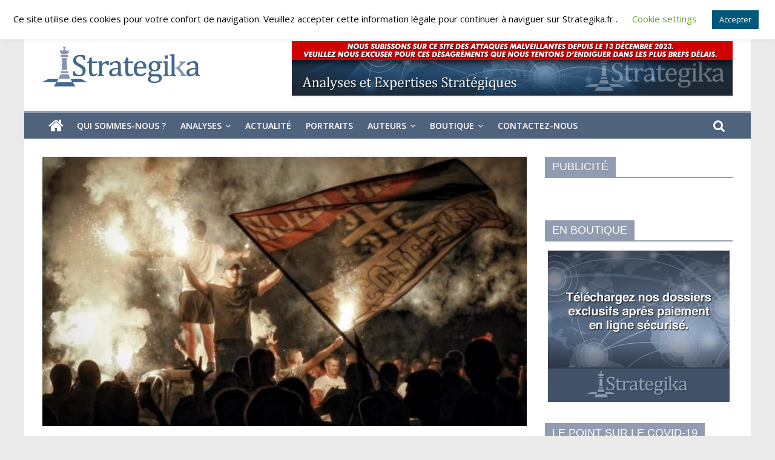

--- FILE ---
content_type: text/html; charset=UTF-8
request_url: https://strategika.fr/2020/08/31/montenegro-la-contre-revolution-coloree-a-fait-tomber-le-regime/
body_size: 39309
content:
<!DOCTYPE html>
<html lang="fr-FR">
<head>
	<meta charset="UTF-8"/>
	<meta name="viewport" content="width=device-width, initial-scale=1">
	<link rel="profile" href="http://gmpg.org/xfn/11"/>
	<style id="jetpack-boost-critical-css">@media all{#cookie-law-info-bar{font-size:15px;margin:0 auto;padding:12px 10px;position:absolute;text-align:center;box-sizing:border-box;width:100%;z-index:9999;display:none;left:0;font-weight:300;box-shadow:0-1px 10px 0 rgba(172,171,171,.3)}#cookie-law-info-bar span{vertical-align:middle}.cli-plugin-button{display:inline-block;padding:9px 12px;color:#fff;text-decoration:none;position:relative;margin-left:5px;text-decoration:none}.cli-plugin-button,.medium.cli-plugin-button{font-size:13px;font-weight:400;line-height:1}.cli-plugin-button{margin-top:5px}.cli-bar-popup{-moz-background-clip:padding;-webkit-background-clip:padding;background-clip:padding-box;-webkit-border-radius:30px;-moz-border-radius:30px;border-radius:30px;padding:20px}}@media all{.cli-container-fluid{padding-right:15px;padding-left:15px;margin-right:auto;margin-left:auto}.cli-row{display:-ms-flexbox;display:flex;-ms-flex-wrap:wrap;flex-wrap:wrap;margin-right:-15px;margin-left:-15px}.cli-align-items-stretch{-ms-flex-align:stretch!important;align-items:stretch!important}.cli-px-0{padding-left:0;padding-right:0}.cli-btn{font-size:14px;display:inline-block;font-weight:400;text-align:center;white-space:nowrap;vertical-align:middle;border:1px solid transparent;padding:.5rem 1.25rem;line-height:1;border-radius:.25rem}.cli-modal-backdrop{position:fixed;top:0;right:0;bottom:0;left:0;z-index:1040;background-color:#000;display:none}.cli-modal-backdrop.cli-fade{opacity:0}.cli-modal a{text-decoration:none}.cli-modal .cli-modal-dialog{position:relative;width:auto;margin:.5rem;font-family:-apple-system,BlinkMacSystemFont,"Segoe UI",Roboto,"Helvetica Neue",Arial,sans-serif,"Apple Color Emoji","Segoe UI Emoji","Segoe UI Symbol";font-size:1rem;font-weight:400;line-height:1.5;color:#212529;text-align:left;display:-ms-flexbox;display:flex;-ms-flex-align:center;align-items:center;min-height:calc(100% - (.5rem*2))}@media (min-width:576px){.cli-modal .cli-modal-dialog{max-width:500px;margin:1.75rem auto;min-height:calc(100% - (1.75rem*2))}}@media (min-width:992px){.cli-modal .cli-modal-dialog{max-width:900px}}.cli-modal-content{position:relative;display:-ms-flexbox;display:flex;-ms-flex-direction:column;flex-direction:column;width:100%;background-color:#fff;background-clip:padding-box;border-radius:.3rem;outline:0}.cli-modal .cli-modal-close{position:absolute;right:10px;top:10px;z-index:1;padding:0;background-color:transparent!important;border:0;-webkit-appearance:none;font-size:1.5rem;font-weight:700;line-height:1;color:#000;text-shadow:0 1px 0#fff}.cli-switch{display:inline-block;position:relative;min-height:1px;padding-left:70px;font-size:14px}.cli-switch input[type=checkbox]{display:none}.cli-switch .cli-slider{background-color:#e3e1e8;height:24px;width:50px;bottom:0;left:0;position:absolute;right:0;top:0}.cli-switch .cli-slider:before{background-color:#fff;bottom:2px;content:"";height:20px;left:2px;position:absolute;width:20px}.cli-switch input:checked+.cli-slider{background-color:#00acad}.cli-switch input:checked+.cli-slider:before{transform:translateX(26px)}.cli-switch .cli-slider{border-radius:34px}.cli-switch .cli-slider:before{border-radius:50%}.cli-tab-content{background:#fff}.cli-tab-content{width:100%;padding:30px}@media (max-width:767px){.cli-tab-content{padding:30px 10px}}.cli-container-fluid{padding-right:15px;padding-left:15px;margin-right:auto;margin-left:auto}.cli-row{display:-ms-flexbox;display:flex;-ms-flex-wrap:wrap;flex-wrap:wrap;margin-right:-15px;margin-left:-15px}.cli-align-items-stretch{-ms-flex-align:stretch!important;align-items:stretch!important}.cli-px-0{padding-left:0;padding-right:0}.cli-btn{font-size:14px;display:inline-block;font-weight:400;text-align:center;white-space:nowrap;vertical-align:middle;border:1px solid transparent;padding:.5rem 1.25rem;line-height:1;border-radius:.25rem}.cli-modal-backdrop{position:fixed;top:0;right:0;bottom:0;left:0;z-index:1040;background-color:#000;-webkit-transform:scale(0);transform:scale(0)}.cli-modal-backdrop.cli-fade{opacity:0}.cli-modal{position:fixed;top:0;right:0;bottom:0;left:0;z-index:99999;transform:scale(0);overflow:hidden;outline:0;display:none}.cli-modal a{text-decoration:none}.cli-modal .cli-modal-dialog{position:relative;width:auto;margin:.5rem;font-family:inherit;font-size:1rem;font-weight:400;line-height:1.5;color:#212529;text-align:left;display:-ms-flexbox;display:flex;-ms-flex-align:center;align-items:center;min-height:calc(100% - (.5rem*2))}@media (min-width:576px){.cli-modal .cli-modal-dialog{max-width:500px;margin:1.75rem auto;min-height:calc(100% - (1.75rem*2))}}.cli-modal-content{position:relative;display:-ms-flexbox;display:flex;-ms-flex-direction:column;flex-direction:column;width:100%;background-color:#fff;background-clip:padding-box;border-radius:.2rem;box-sizing:border-box;outline:0}.cli-switch{display:inline-block;position:relative;min-height:1px;padding-left:38px;font-size:14px}.cli-switch input[type=checkbox]{display:none}.cli-switch .cli-slider{background-color:#e3e1e8;height:20px;width:38px;bottom:0;left:0;position:absolute;right:0;top:0}.cli-switch .cli-slider:before{background-color:#fff;bottom:2px;content:"";height:15px;left:3px;position:absolute;width:15px}.cli-switch input:checked+.cli-slider{background-color:#61a229}.cli-switch input:checked+.cli-slider:before{transform:translateX(18px)}.cli-switch .cli-slider{border-radius:34px;font-size:0}.cli-switch .cli-slider:before{border-radius:50%}.cli-tab-content{background:#fff}.cli-tab-content{width:100%;padding:5px 30px 5px 5px;box-sizing:border-box}@media (max-width:767px){.cli-tab-content{padding:30px 10px}}.cli-tab-footer .cli-btn{background-color:#00acad;padding:10px 15px;text-decoration:none}.cli-tab-footer .wt-cli-privacy-accept-btn{background-color:#61a229;color:#fff;border-radius:0}.cli-tab-footer{width:100%;text-align:right;padding:20px 0}.cli-col-12{width:100%}.cli-tab-header{display:flex;justify-content:space-between}.cli-tab-header a:before{width:10px;height:2px;left:0;top:calc(50% - 1px)}.cli-tab-header a:after{width:2px;height:10px;left:4px;top:calc(50% - 5px);-webkit-transform:none;transform:none}.cli-tab-header a:before{width:7px;height:7px;border-right:1px solid #4a6e78;border-bottom:1px solid #4a6e78;content:" ";transform:rotate(-45deg);margin-right:10px}.cli-tab-header a.cli-nav-link{position:relative;display:flex;align-items:center;font-size:14px;color:#000;text-transform:capitalize}.cli-tab-header{border-radius:5px;padding:12px 15px;background-color:#f2f2f2}.cli-modal .cli-modal-close{position:absolute;right:0;top:0;z-index:1;-webkit-appearance:none;width:40px;height:40px;padding:0;border-radius:50%;padding:10px;background:0 0;border:none;min-width:40px}.cli-tab-container h4{font-family:inherit;font-size:16px;margin-bottom:15px;margin:10px 0}#cliSettingsPopup .cli-tab-section-container{padding-top:12px}.cli-privacy-content-text{font-size:14px;line-height:1.4;margin-top:0;padding:0;color:#000}.cli-tab-content{display:none}.cli-tab-section .cli-tab-content{padding:10px 20px 5px 20px}.cli-tab-section{margin-top:5px}@media (min-width:992px){.cli-modal .cli-modal-dialog{max-width:645px}}.cli-switch .cli-slider:after{content:attr(data-cli-disable);position:absolute;right:50px;color:#000;font-size:12px;text-align:right;min-width:80px}.cli-switch input:checked+.cli-slider:after{content:attr(data-cli-enable)}.cli-privacy-overview:not(.cli-collapsed) .cli-privacy-content{max-height:60px;overflow:hidden}a.cli-privacy-readmore{font-size:12px;margin-top:12px;display:inline-block;padding-bottom:0;color:#000;text-decoration:underline}.cli-modal-footer{position:relative}a.cli-privacy-readmore:before{content:attr(data-readmore-text)}.cli-modal-close svg{fill:#000}span.cli-necessary-caption{color:#000;font-size:12px}.cli-tab-container .cli-row{max-height:500px;overflow-y:auto}.wt-cli-sr-only{display:none;font-size:16px}.wt-cli-necessary-checkbox{display:none!important}.wt-cli-privacy-overview-actions{padding-bottom:0}.wt-cli-cookie-description{font-size:14px;line-height:1.4;margin-top:0;padding:0;color:#000}}@media all{.clearfix::after,.clearfix::before{display:table;content:""}.clearfix::after{clear:both}.screen-reader-text{clip:rect(1px,1px,1px,1px);height:1px;overflow:hidden;position:absolute!important;width:1px;word-wrap:normal!important}}@media all{a,body,div,em,form,h1,h3,h4,h5,html,iframe,label,li,p,span,strong,ul{border:0;font:inherit;font-size:100%;font-style:inherit;font-weight:inherit;margin:0;outline:0;padding:0;vertical-align:baseline}html{overflow-y:scroll;-webkit-text-size-adjust:100%;-ms-text-size-adjust:100%}*{-webkit-box-sizing:border-box;box-sizing:border-box}article,aside,figcaption,figure,header,nav{display:block}ul{list-style:none}a img{border:0}iframe{max-width:100%}body,button,input,textarea{color:#444;font:16px"Open Sans",serif;line-height:1.6;word-wrap:break-word}body{background-color:#eaeaea}h1,h3,h4,h5{padding-bottom:18px;color:#333;font-weight:400;font-family:"Open Sans",sans-serif}h1{font-size:42px;line-height:1.2}h3{font-size:34px;line-height:1.2}h4{font-size:30px;line-height:1.2}h5{font-size:26px;line-height:1.2}hr{border-color:#eaeaea;border-style:solid none none;border-width:1px 0 0;height:0;margin:30px 0}p{line-height:1.6;margin-bottom:15px;font-family:"Open Sans",serif;font-size:15px}strong{font-weight:700}em,i{font-style:italic}ul{list-style:none}li>ul{margin:0 0 0 10px}input,textarea{-webkit-border-radius:0px}input[type=text],textarea{-moz-appearance:none!important;-webkit-appearance:none!important;appearance:none!important}input[type=text],textarea{padding:1%;border:1px solid #eaeaea;line-height:20px;width:95%;margin:0 0 30px;background-color:#f8f8f8;-webkit-border-radius:3px;-moz-border-radius:3px;border-radius:3px}input.s{width:85%;padding:4px 54px 4px 10px;height:46px;color:#777;background-color:#fff;margin:0;border:1px solid #eaeaea}button{margin-bottom:30px;padding:10px 20px;background-color:#289dcc;border:0;-webkit-border-radius:3px;-moz-border-radius:3px;border-radius:3px;font-size:18px;-moz-appearance:none!important;-webkit-appearance:none!important;appearance:none!important;display:inline-block;color:#fff}a{color:#289dcc;text-decoration:none}figure{margin:0;text-align:center}img{max-width:100%;height:auto;vertical-align:top;margin-bottom:18px}.entry-content img,.widget img{max-width:100%}.clearfix:after{visibility:hidden;display:block;font-size:0;content:" ";clear:both;height:0}.clearfix{display:inline-block}.clearfix{display:block}body{padding-top:10px;padding-bottom:10px;background-size:cover}#page{max-width:1200px;margin:0 auto}.inner-wrap{margin:0 auto;max-width:1140px}#header-text-nav-container{background-color:#fff}#header-text-nav-wrap{padding:20px 0 25px}#header-left-section{float:left}#header-logo-image{float:left;padding-right:20px}#header-logo-image img{margin-bottom:0}#header-text{float:left;padding-right:20px}#site-title{padding-bottom:0;line-height:1.2}#site-title a{color:#289dcc;font-size:46px}#site-description{line-height:24px;font-size:16px;color:#666;padding-bottom:0;font-family:"Open Sans",serif}#header-right-section{float:right}#header-right-section .widget{text-align:right;color:#333}.fa{font-size:22px;color:#ccc}.social-links{text-align:center;float:right}.social-links ul li{display:inline}#masthead .social-links i.fa{font-size:23px;padding:0 10px}.social-links i.fa{padding:5px 10px;text-align:center;font-size:25px}.social-links i.fa-twitter{color:#1bb2e9}.social-links i.fa-facebook{color:#3b5a9b}.search-random-icons-container{float:right}#masthead .search-wrap input.s{width:200px}.top-search-wrap{float:left}.fa.search-top{color:#fff;font-size:21px;padding:10px 12px}.search-wrap{position:relative}.search-wrap button{border-radius:0;color:#fff;line-height:45px;margin-bottom:0;padding:0 15px;margin-left:-5px;margin-top:1px}.search-icon:before{content:"";font-family:FontAwesome;font-style:normal;font-weight:400;text-decoration:inherit;color:#fff;font-size:18px}.search-form-top{border:1px solid #eaeaea;display:none;padding:10px;position:absolute;right:0;top:44px;z-index:9999;background-color:#fff}nav li>ul{margin:0;list-style:none}#site-navigation{box-shadow:0 0 2px rgba(0,0,0,.1) inset;position:relative;background-color:#232323;border-top:4px solid #289dcc}#site-navigation .inner-wrap{position:relative}.home-icon{float:left}.home-icon .fa{color:#fff;font-size:27px}.main-navigation .home-icon a{padding:7px 10px 6px}.main-navigation{width:100%;text-align:center}.main-navigation li{float:left;position:relative;font-family:"Open Sans",serif;font-weight:300}.main-navigation a{color:#fff;display:block;float:none;font-size:14px;font-weight:600;padding:10px 12px;text-transform:uppercase}.main-navigation li.menu-item-has-children>a:after{font-family:FontAwesome;font-style:normal;font-weight:400;text-decoration:inherit;color:#fff;font-size:14px;padding-left:6px}.main-navigation li.menu-item-has-children>a:after{content:"";color:#fff}.main-navigation .sub-menu{background-color:#232323}.main-navigation ul li ul{display:none;z-index:100}.main-navigation ul li ul{position:absolute;width:200px;top:42px}.main-navigation ul li ul li{float:none}.main-navigation ul li ul li a{border-top:none}.main-navigation ul li ul li a{float:none;font-size:14px;height:100%;padding:10px 15px;color:#fff;display:block;text-align:left;text-transform:none}.menu-toggle{display:none}.site-header .menu-toggle{color:#fff;margin:0;text-align:center;font-family:"Open Sans",serif;padding-bottom:0;line-height:1.2}.site-header .menu-toggle:before{content:"";font-family:FontAwesome;font-style:normal;font-weight:400;text-decoration:inherit;font-size:23px;color:#fff;padding:8px 12px;display:block}#main{padding-top:30px;padding-bottom:20px;background-color:#fff}.screen-reader-text{border:0;clip:rect(1px,1px,1px,1px);clip-path:inset(50%);height:1px;margin:-1px;overflow:hidden;padding:0;position:absolute!important;width:1px;word-wrap:normal!important}#respond h3#reply-title #cancel-comment-reply-link{margin-left:10px;margin-left:1rem;font-weight:400;font-size:16px;font-size:1.6rem}#respond form label{display:block;line-height:1.5}#respond form textarea{-moz-box-sizing:border-box;box-sizing:border-box;font-size:16px;line-height:1.5;padding:10px;width:100%}#secondary .widget-title{border-bottom:2px solid #289dcc;font-size:18px;margin-bottom:15px;padding-bottom:0}#secondary .widget-title span{background-color:#289dcc;color:#fff;padding:6px 12px;display:inline-block}#secondary .widget{margin-bottom:35px;font-size:14px;background-color:#fff}#secondary .widget p{font-size:14px}a#scroll-up{bottom:20px;position:fixed;right:20px;display:none;opacity:.5}a#scroll-up i{font-size:40px;color:#289dcc}#primary{float:left;width:70.17543859%}#secondary{float:right;width:27.19298245%}.widget_featured_posts .article-content .above-entry-meta .cat-links a{background-color:#289dcc;border-radius:3px;color:#fff;font-size:12px;padding:3px 10px;display:inline-block}.widget_featured_posts .article-content .entry-title{padding:10px 0 0;font-size:22px}.widget_featured_posts .article-content .entry-title a{color:#232323;text-shadow:none}.widget_featured_posts .article-content .below-entry-meta .byline{padding-right:10px}.widget_featured_posts .article-content .below-entry-meta .byline .fa{color:#888;padding-right:5px;font-size:11px}.widget_featured_posts .article-content .below-entry-meta .byline a{font-size:12px}#content .post,.single #content .post{box-shadow:0 1px 3px 0 rgba(0,0,0,.1)}#content .post{margin-bottom:30px}.single #content .post{margin-bottom:0}#content .post img{margin-bottom:0}#content .post .article-content{padding:15px}#content .post .article-content .above-entry-meta .cat-links a{background-color:#289dcc;border-radius:3px;color:#fff;font-size:12px;padding:3px 10px}#content .post .article-content .entry-title{padding:5px 0 0;font-size:32px}#content .post .article-content .below-entry-meta .byline,#content .post .article-content .below-entry-meta .comments,#content .post .article-content .below-entry-meta .posted-on,#content .post .article-content .below-entry-meta .tag-links{padding-right:10px}#content .post .article-content .below-entry-meta .posted-on .fa{color:#888;font-size:10px;padding-right:3px}#content .post .article-content .below-entry-meta .byline .fa,#content .post .article-content .below-entry-meta .comments .fa,#content .post .article-content .below-entry-meta .tag-links .fa{color:#888;padding-right:5px;font-size:11px}#content .post .article-content .below-entry-meta .byline a,#content .post .article-content .below-entry-meta .comments a,#content .post .article-content .below-entry-meta .posted-on a,#content .post .article-content .below-entry-meta .tag-links a{font-size:12px}#content .post .article-content .below-entry-meta{padding-bottom:20px}.below-entry-meta .updated:not(.published){display:none}.type-post .entry-title{font-size:34px;line-height:1.2}.post .entry-content{margin-bottom:10px}.byline a,.comments a,.posted-on a,.tag-links a{color:#888}.widget_featured_posts .article-content .above-entry-meta .cat-links a{background-color:#289dcc;border-radius:3px;color:#fff;font-size:12px;padding:3px 10px}.widget_featured_posts .article-content .entry-title{padding:10px 0 0;font-size:22px}.widget_featured_posts .article-content .entry-title a{color:#232323;text-shadow:none}.widget_featured_posts .article-content .below-entry-meta .byline{padding-right:10px}.widget_featured_posts .article-content .below-entry-meta .byline .fa{color:#888;padding-right:5px;font-size:11px}.widget_featured_posts .article-content .below-entry-meta .byline a{font-size:12px}.widget_featured_posts{margin-bottom:30px}.widget_featured_posts .widget-title{border-bottom:2px solid #289dcc;font-size:18px;margin-bottom:15px;padding-bottom:0}.widget_featured_posts .widget-title span{background-color:#289dcc;color:#fff;padding:6px 12px;display:inline-block}.widget_featured_posts img{margin-bottom:18px}.widget_featured_posts .first-post{float:left;width:48.70129870%;margin-bottom:20px}.widget_featured_posts .following-post .byline{display:none}.widget_featured_posts.widget_featured_posts_vertical .first-post{float:none;width:100%}.widget_featured_posts .single-article{background-color:#fff;box-shadow:0 1px 3px 0 rgba(0,0,0,.1)}.widget_featured_posts .article-content{padding:0 15px 5px}.widget_featured_posts .following-post .article-content .below-entry-meta .byline a{font-size:11px}.widget_featured_posts .following-post .above-entry-meta{display:none}.news-bar{background-color:#fff;padding:8px 0 4px;-webkit-box-shadow:0 0 2px 0 rgba(0,0,0,.1);-moz-box-shadow:0 0 2px 0 rgba(0,0,0,.1);box-shadow:0 0 2px 0 rgba(0,0,0,.1);font-size:14px}.date-in-header{float:left;color:#555;font-size:14px;padding-right:15px}.single-related-posts .byline{display:none}.single-related-posts .article-content .below-entry-meta .byline{padding-right:10px}.single-related-posts .article-content .below-entry-meta .byline .fa{color:#888;padding-right:5px;font-size:11px}.single-related-posts .article-content .below-entry-meta .byline a{font-size:12px}.advertisement_300x250 img{margin:0 auto;display:block}#header-right-section .advertisement_728x90{margin-bottom:0;padding:0}.advertisement_728x90{padding:15px 0 45px;display:block}#header-right-section .advertisement_728x90 img{padding:0}.advertisement_728x90 img{margin-bottom:0;box-shadow:0 1px 3px 0 rgba(0,0,0,.1);padding:10px;display:block;margin:0 auto}.advertisement-content{text-align:center}.post .featured-image{text-align:center}#site-navigation{z-index:999}@media screen and (max-width:1190px){#page{width:97%}.inner-wrap{width:94%}}@media screen and (max-width:768px){#header-text-nav-wrap{padding:10px 0}#header-left-section{float:none;margin-bottom:10px}#header-logo-image{float:none;text-align:center;padding-right:0}#header-text{float:none;text-align:center;padding-right:0}#header-right-section{float:none}#header-right-section .widget{text-align:center}.menu-toggle{display:block;float:left}.main-navigation ul{display:none}.main-navigation .home-icon a{padding:7px 10px}#primary,#secondary{float:none;width:100%}}@media screen and (max-width:600px){.news-bar{text-align:center}#masthead .social-links,.date-in-header{float:none;max-width:100%}}@media screen and (max-width:420px){.widget_featured_posts .first-post{float:none;width:100%}}}@media all{@font-face{font-family:FontAwesome;font-weight:400;font-style:normal}.fa{display:inline-block;font:normal normal normal 14px/1 FontAwesome;font-size:inherit;text-rendering:auto;-webkit-font-smoothing:antialiased;-moz-osx-font-smoothing:grayscale}.fa-search:before{content:""}.fa-user:before{content:""}.fa-home:before{content:""}.fa-tags:before{content:""}.fa-comment:before{content:""}.fa-chevron-up:before{content:""}.fa-comments:before{content:""}.fa-twitter:before{content:""}.fa-facebook:before{content:""}.fa-calendar-o:before{content:""}}@media all{@charset "UTF-8";.wp-block-embed{overflow-wrap:break-word}.wp-block-embed figcaption{margin-bottom:1em;margin-top:.5em}.wp-block-embed__wrapper{position:relative}.wp-block-image img{box-sizing:border-box;height:auto;max-width:100%;vertical-align:bottom}ul{box-sizing:border-box}p.has-background{padding:1.25em 2.375em}.wp-block-separator{border:1px solid;border-left:none;border-right:none}.entry-content{counter-reset:footnotes}:root .has-very-light-gray-background-color{background-color:#eee}:root .has-very-dark-gray-color{color:#313131}.screen-reader-text{clip:rect(1px,1px,1px,1px);word-wrap:normal!important;border:0;-webkit-clip-path:inset(50%);clip-path:inset(50%);height:1px;margin:-1px;overflow:hidden;padding:0;position:absolute;width:1px}html :where(img[class*=wp-image-]){height:auto;max-width:100%}:where(figure){margin:0 0 1em}}@media all{@charset "UTF-8";.screen-reader-text{clip:rect(1px,1px,1px,1px);height:1px;overflow:hidden;position:absolute!important;width:1px;word-wrap:normal!important}}@media all{@font-face{font-family:FontAwesome;font-weight:400;font-style:normal}.fa{display:inline-block;font:normal normal normal 14px/1 FontAwesome;font-size:inherit;text-rendering:auto;-webkit-font-smoothing:antialiased;-moz-osx-font-smoothing:grayscale}.fa-search:before{content:""}.fa-user:before{content:""}.fa-home:before{content:""}.fa-tags:before{content:""}.fa-comment:before{content:""}.fa-chevron-up:before{content:""}.fa-comments:before{content:""}.fa-twitter:before{content:""}.fa-facebook:before{content:""}.fa-calendar-o:before{content:""}}@media all{@charset "UTF-8";.screen-reader-text{clip:rect(1px,1px,1px,1px);word-wrap:normal!important;border:0;-webkit-clip-path:inset(50%);clip-path:inset(50%);height:1px;margin:-1px;overflow:hidden;padding:0;position:absolute!important;width:1px}}</style><meta name='robots' content='index, follow, max-image-preview:large, max-snippet:-1, max-video-preview:-1' />
<link rel="preload" href="https://strategika.fr/wp-content/plugins/rate-my-post/public/css/fonts/ratemypost.ttf" type="font/ttf" as="font" crossorigin="anonymous"><script>window._wca = window._wca || [];</script>

	<!-- This site is optimized with the Yoast SEO plugin v21.9 - https://yoast.com/wordpress/plugins/seo/ -->
	<title>Montenegro : la «contre-révolution colorée orthodoxe» a fait tomber le régime - Strategika</title>
	<meta name="description" content="Vous avez dit Loukachenko? Vous avez tout faux! Milo Djukanović, le premier ministre et président du Monténégro, n’avait plus lâché le pouvoir depuis 29 ans, soit trois ans de plus que son collègue biélorusse." />
	<link rel="canonical" href="https://strategika.fr/2020/08/31/montenegro-la-contre-revolution-coloree-a-fait-tomber-le-regime/" />
	<meta property="og:locale" content="fr_FR" />
	<meta property="og:type" content="article" />
	<meta property="og:title" content="Montenegro : la «contre-révolution colorée orthodoxe» a fait tomber le régime - Strategika" />
	<meta property="og:description" content="Vous avez dit Loukachenko? Vous avez tout faux! Milo Djukanović, le premier ministre et président du Monténégro, n’avait plus lâché le pouvoir depuis 29 ans, soit trois ans de plus que son collègue biélorusse." />
	<meta property="og:url" content="https://strategika.fr/2020/08/31/montenegro-la-contre-revolution-coloree-a-fait-tomber-le-regime/" />
	<meta property="og:site_name" content="Strategika" />
	<meta property="article:published_time" content="2020-08-31T15:39:44+00:00" />
	<meta property="article:modified_time" content="2020-08-31T18:31:46+00:00" />
	<meta property="og:image" content="https://strategika.fr/wp-content/uploads/2020/08/podgorica.jpg" />
	<meta property="og:image:width" content="1280" />
	<meta property="og:image:height" content="783" />
	<meta property="og:image:type" content="image/jpeg" />
	<meta name="author" content="Strategika" />
	<meta name="twitter:card" content="summary_large_image" />
	<meta name="twitter:label1" content="Écrit par" />
	<meta name="twitter:data1" content="Strategika" />
	<meta name="twitter:label2" content="Durée de lecture estimée" />
	<meta name="twitter:data2" content="4 minutes" />
	<script type="application/ld+json" class="yoast-schema-graph">{"@context":"https://schema.org","@graph":[{"@type":"Article","@id":"https://strategika.fr/2020/08/31/montenegro-la-contre-revolution-coloree-a-fait-tomber-le-regime/#article","isPartOf":{"@id":"https://strategika.fr/2020/08/31/montenegro-la-contre-revolution-coloree-a-fait-tomber-le-regime/"},"author":{"name":"Strategika","@id":"https://strategika.fr/#/schema/person/dc05e24693589d309eb9c3afcae2833f"},"headline":"Montenegro : la «contre-révolution colorée orthodoxe» a fait tomber le régime","datePublished":"2020-08-31T15:39:44+00:00","dateModified":"2020-08-31T18:31:46+00:00","mainEntityOfPage":{"@id":"https://strategika.fr/2020/08/31/montenegro-la-contre-revolution-coloree-a-fait-tomber-le-regime/"},"wordCount":743,"commentCount":0,"publisher":{"@id":"https://strategika.fr/#organization"},"image":{"@id":"https://strategika.fr/2020/08/31/montenegro-la-contre-revolution-coloree-a-fait-tomber-le-regime/#primaryimage"},"thumbnailUrl":"https://strategika.fr/wp-content/uploads/2020/08/podgorica.jpg","keywords":["Milo Djukanović","otan","UE"],"articleSection":["A la une","Actualité"],"inLanguage":"fr-FR","potentialAction":[{"@type":"CommentAction","name":"Comment","target":["https://strategika.fr/2020/08/31/montenegro-la-contre-revolution-coloree-a-fait-tomber-le-regime/#respond"]}]},{"@type":"WebPage","@id":"https://strategika.fr/2020/08/31/montenegro-la-contre-revolution-coloree-a-fait-tomber-le-regime/","url":"https://strategika.fr/2020/08/31/montenegro-la-contre-revolution-coloree-a-fait-tomber-le-regime/","name":"Montenegro : la «contre-révolution colorée orthodoxe» a fait tomber le régime - Strategika","isPartOf":{"@id":"https://strategika.fr/#website"},"primaryImageOfPage":{"@id":"https://strategika.fr/2020/08/31/montenegro-la-contre-revolution-coloree-a-fait-tomber-le-regime/#primaryimage"},"image":{"@id":"https://strategika.fr/2020/08/31/montenegro-la-contre-revolution-coloree-a-fait-tomber-le-regime/#primaryimage"},"thumbnailUrl":"https://strategika.fr/wp-content/uploads/2020/08/podgorica.jpg","datePublished":"2020-08-31T15:39:44+00:00","dateModified":"2020-08-31T18:31:46+00:00","description":"Vous avez dit Loukachenko? Vous avez tout faux! Milo Djukanović, le premier ministre et président du Monténégro, n’avait plus lâché le pouvoir depuis 29 ans, soit trois ans de plus que son collègue biélorusse.","breadcrumb":{"@id":"https://strategika.fr/2020/08/31/montenegro-la-contre-revolution-coloree-a-fait-tomber-le-regime/#breadcrumb"},"inLanguage":"fr-FR","potentialAction":[{"@type":"ReadAction","target":["https://strategika.fr/2020/08/31/montenegro-la-contre-revolution-coloree-a-fait-tomber-le-regime/"]}]},{"@type":"ImageObject","inLanguage":"fr-FR","@id":"https://strategika.fr/2020/08/31/montenegro-la-contre-revolution-coloree-a-fait-tomber-le-regime/#primaryimage","url":"https://strategika.fr/wp-content/uploads/2020/08/podgorica.jpg","contentUrl":"https://strategika.fr/wp-content/uploads/2020/08/podgorica.jpg","width":1280,"height":783},{"@type":"BreadcrumbList","@id":"https://strategika.fr/2020/08/31/montenegro-la-contre-revolution-coloree-a-fait-tomber-le-regime/#breadcrumb","itemListElement":[{"@type":"ListItem","position":1,"name":"Accueil","item":"https://strategika.fr/"},{"@type":"ListItem","position":2,"name":"Montenegro : la «contre-révolution colorée orthodoxe» a fait tomber le régime"}]},{"@type":"WebSite","@id":"https://strategika.fr/#website","url":"https://strategika.fr/","name":"Strategika","description":"Expertise et Analyses géostratégiques","publisher":{"@id":"https://strategika.fr/#organization"},"potentialAction":[{"@type":"SearchAction","target":{"@type":"EntryPoint","urlTemplate":"https://strategika.fr/?s={search_term_string}"},"query-input":"required name=search_term_string"}],"inLanguage":"fr-FR"},{"@type":"Organization","@id":"https://strategika.fr/#organization","name":"Strategika","url":"https://strategika.fr/","logo":{"@type":"ImageObject","inLanguage":"fr-FR","@id":"https://strategika.fr/#/schema/logo/image/","url":"https://strategika.fr/wp-content/uploads/2021/09/cropped-logo3.png","contentUrl":"https://strategika.fr/wp-content/uploads/2021/09/cropped-logo3.png","width":265,"height":90,"caption":"Strategika"},"image":{"@id":"https://strategika.fr/#/schema/logo/image/"}},{"@type":"Person","@id":"https://strategika.fr/#/schema/person/dc05e24693589d309eb9c3afcae2833f","name":"Strategika","image":{"@type":"ImageObject","inLanguage":"fr-FR","@id":"https://strategika.fr/#/schema/person/image/","url":"https://secure.gravatar.com/avatar/35a61a823a138ea33f83f371389c3b22e7f1cb7b96090529741493512867c0a5?s=96&d=mm&r=pg","contentUrl":"https://secure.gravatar.com/avatar/35a61a823a138ea33f83f371389c3b22e7f1cb7b96090529741493512867c0a5?s=96&d=mm&r=pg","caption":"Strategika"},"url":"https://strategika.fr/author/merwane/"}]}</script>
	<!-- / Yoast SEO plugin. -->


<link rel='dns-prefetch' href='//cdnjs.cloudflare.com' />
<link rel='dns-prefetch' href='//stats.wp.com' />
<link rel='dns-prefetch' href='//maxcdn.bootstrapcdn.com' />
<link rel='dns-prefetch' href='//fonts.googleapis.com' />
<link rel='dns-prefetch' href='//i0.wp.com' />
<link rel='dns-prefetch' href='//c0.wp.com' />
<link rel="alternate" type="application/rss+xml" title="Strategika &raquo; Flux" href="https://strategika.fr/feed/" />
<link rel="alternate" type="application/rss+xml" title="Strategika &raquo; Flux des commentaires" href="https://strategika.fr/comments/feed/" />
<link rel="alternate" type="application/rss+xml" title="Strategika &raquo; Montenegro : la «contre-révolution colorée orthodoxe» a fait tomber le régime Flux des commentaires" href="https://strategika.fr/2020/08/31/montenegro-la-contre-revolution-coloree-a-fait-tomber-le-regime/feed/" />
<link rel="alternate" title="oEmbed (JSON)" type="application/json+oembed" href="https://strategika.fr/wp-json/oembed/1.0/embed?url=https%3A%2F%2Fstrategika.fr%2F2020%2F08%2F31%2Fmontenegro-la-contre-revolution-coloree-a-fait-tomber-le-regime%2F" />
<link rel="alternate" title="oEmbed (XML)" type="text/xml+oembed" href="https://strategika.fr/wp-json/oembed/1.0/embed?url=https%3A%2F%2Fstrategika.fr%2F2020%2F08%2F31%2Fmontenegro-la-contre-revolution-coloree-a-fait-tomber-le-regime%2F&#038;format=xml" />
<style id='wp-img-auto-sizes-contain-inline-css' type='text/css'>
img:is([sizes=auto i],[sizes^="auto," i]){contain-intrinsic-size:3000px 1500px}
/*# sourceURL=wp-img-auto-sizes-contain-inline-css */
</style>
<noscript><link rel='stylesheet' id='embed-pdf-viewer-css' href='https://strategika.fr/wp-content/plugins/embed-pdf-viewer/css/embed-pdf-viewer.css?ver=6.9' type='text/css' media='screen' />
</noscript><link rel='stylesheet' id='embed-pdf-viewer-css' href='https://strategika.fr/wp-content/plugins/embed-pdf-viewer/css/embed-pdf-viewer.css?ver=6.9' type='text/css' media="not all" data-media="screen" onload="this.media=this.dataset.media; delete this.dataset.media; this.removeAttribute( 'onload' );" />
<noscript><link rel='stylesheet' id='tsvg-block-css-css' href='https://strategika.fr/wp-content/plugins/gallery-videos/admin/css/tsvg-block.css?ver=6.9' type='text/css' media='all' />
</noscript><link rel='stylesheet' id='tsvg-block-css-css' href='https://strategika.fr/wp-content/plugins/gallery-videos/admin/css/tsvg-block.css?ver=6.9' type='text/css' media="not all" data-media="all" onload="this.media=this.dataset.media; delete this.dataset.media; this.removeAttribute( 'onload' );" />
<style id='wp-emoji-styles-inline-css' type='text/css'>

	img.wp-smiley, img.emoji {
		display: inline !important;
		border: none !important;
		box-shadow: none !important;
		height: 1em !important;
		width: 1em !important;
		margin: 0 0.07em !important;
		vertical-align: -0.1em !important;
		background: none !important;
		padding: 0 !important;
	}
/*# sourceURL=wp-emoji-styles-inline-css */
</style>
<style id='wp-block-library-inline-css' type='text/css'>
:root{--wp-block-synced-color:#7a00df;--wp-block-synced-color--rgb:122,0,223;--wp-bound-block-color:var(--wp-block-synced-color);--wp-editor-canvas-background:#ddd;--wp-admin-theme-color:#007cba;--wp-admin-theme-color--rgb:0,124,186;--wp-admin-theme-color-darker-10:#006ba1;--wp-admin-theme-color-darker-10--rgb:0,107,160.5;--wp-admin-theme-color-darker-20:#005a87;--wp-admin-theme-color-darker-20--rgb:0,90,135;--wp-admin-border-width-focus:2px}@media (min-resolution:192dpi){:root{--wp-admin-border-width-focus:1.5px}}.wp-element-button{cursor:pointer}:root .has-very-light-gray-background-color{background-color:#eee}:root .has-very-dark-gray-background-color{background-color:#313131}:root .has-very-light-gray-color{color:#eee}:root .has-very-dark-gray-color{color:#313131}:root .has-vivid-green-cyan-to-vivid-cyan-blue-gradient-background{background:linear-gradient(135deg,#00d084,#0693e3)}:root .has-purple-crush-gradient-background{background:linear-gradient(135deg,#34e2e4,#4721fb 50%,#ab1dfe)}:root .has-hazy-dawn-gradient-background{background:linear-gradient(135deg,#faaca8,#dad0ec)}:root .has-subdued-olive-gradient-background{background:linear-gradient(135deg,#fafae1,#67a671)}:root .has-atomic-cream-gradient-background{background:linear-gradient(135deg,#fdd79a,#004a59)}:root .has-nightshade-gradient-background{background:linear-gradient(135deg,#330968,#31cdcf)}:root .has-midnight-gradient-background{background:linear-gradient(135deg,#020381,#2874fc)}:root{--wp--preset--font-size--normal:16px;--wp--preset--font-size--huge:42px}.has-regular-font-size{font-size:1em}.has-larger-font-size{font-size:2.625em}.has-normal-font-size{font-size:var(--wp--preset--font-size--normal)}.has-huge-font-size{font-size:var(--wp--preset--font-size--huge)}.has-text-align-center{text-align:center}.has-text-align-left{text-align:left}.has-text-align-right{text-align:right}.has-fit-text{white-space:nowrap!important}#end-resizable-editor-section{display:none}.aligncenter{clear:both}.items-justified-left{justify-content:flex-start}.items-justified-center{justify-content:center}.items-justified-right{justify-content:flex-end}.items-justified-space-between{justify-content:space-between}.screen-reader-text{border:0;clip-path:inset(50%);height:1px;margin:-1px;overflow:hidden;padding:0;position:absolute;width:1px;word-wrap:normal!important}.screen-reader-text:focus{background-color:#ddd;clip-path:none;color:#444;display:block;font-size:1em;height:auto;left:5px;line-height:normal;padding:15px 23px 14px;text-decoration:none;top:5px;width:auto;z-index:100000}html :where(.has-border-color){border-style:solid}html :where([style*=border-top-color]){border-top-style:solid}html :where([style*=border-right-color]){border-right-style:solid}html :where([style*=border-bottom-color]){border-bottom-style:solid}html :where([style*=border-left-color]){border-left-style:solid}html :where([style*=border-width]){border-style:solid}html :where([style*=border-top-width]){border-top-style:solid}html :where([style*=border-right-width]){border-right-style:solid}html :where([style*=border-bottom-width]){border-bottom-style:solid}html :where([style*=border-left-width]){border-left-style:solid}html :where(img[class*=wp-image-]){height:auto;max-width:100%}:where(figure){margin:0 0 1em}html :where(.is-position-sticky){--wp-admin--admin-bar--position-offset:var(--wp-admin--admin-bar--height,0px)}@media screen and (max-width:600px){html :where(.is-position-sticky){--wp-admin--admin-bar--position-offset:0px}}
.has-text-align-justify{text-align:justify;}

/*# sourceURL=wp-block-library-inline-css */
</style><style id='wp-block-list-inline-css' type='text/css'>
ol,ul{box-sizing:border-box}:root :where(.wp-block-list.has-background){padding:1.25em 2.375em}
/*# sourceURL=https://c0.wp.com/c/6.9/wp-includes/blocks/list/style.min.css */
</style>
<style id='wp-block-embed-inline-css' type='text/css'>
.wp-block-embed.alignleft,.wp-block-embed.alignright,.wp-block[data-align=left]>[data-type="core/embed"],.wp-block[data-align=right]>[data-type="core/embed"]{max-width:360px;width:100%}.wp-block-embed.alignleft .wp-block-embed__wrapper,.wp-block-embed.alignright .wp-block-embed__wrapper,.wp-block[data-align=left]>[data-type="core/embed"] .wp-block-embed__wrapper,.wp-block[data-align=right]>[data-type="core/embed"] .wp-block-embed__wrapper{min-width:280px}.wp-block-cover .wp-block-embed{min-height:240px;min-width:320px}.wp-block-embed{overflow-wrap:break-word}.wp-block-embed :where(figcaption){margin-bottom:1em;margin-top:.5em}.wp-block-embed iframe{max-width:100%}.wp-block-embed__wrapper{position:relative}.wp-embed-responsive .wp-has-aspect-ratio .wp-block-embed__wrapper:before{content:"";display:block;padding-top:50%}.wp-embed-responsive .wp-has-aspect-ratio iframe{bottom:0;height:100%;left:0;position:absolute;right:0;top:0;width:100%}.wp-embed-responsive .wp-embed-aspect-21-9 .wp-block-embed__wrapper:before{padding-top:42.85%}.wp-embed-responsive .wp-embed-aspect-18-9 .wp-block-embed__wrapper:before{padding-top:50%}.wp-embed-responsive .wp-embed-aspect-16-9 .wp-block-embed__wrapper:before{padding-top:56.25%}.wp-embed-responsive .wp-embed-aspect-4-3 .wp-block-embed__wrapper:before{padding-top:75%}.wp-embed-responsive .wp-embed-aspect-1-1 .wp-block-embed__wrapper:before{padding-top:100%}.wp-embed-responsive .wp-embed-aspect-9-16 .wp-block-embed__wrapper:before{padding-top:177.77%}.wp-embed-responsive .wp-embed-aspect-1-2 .wp-block-embed__wrapper:before{padding-top:200%}
/*# sourceURL=https://c0.wp.com/c/6.9/wp-includes/blocks/embed/style.min.css */
</style>
<style id='wp-block-paragraph-inline-css' type='text/css'>
.is-small-text{font-size:.875em}.is-regular-text{font-size:1em}.is-large-text{font-size:2.25em}.is-larger-text{font-size:3em}.has-drop-cap:not(:focus):first-letter{float:left;font-size:8.4em;font-style:normal;font-weight:100;line-height:.68;margin:.05em .1em 0 0;text-transform:uppercase}body.rtl .has-drop-cap:not(:focus):first-letter{float:none;margin-left:.1em}p.has-drop-cap.has-background{overflow:hidden}:root :where(p.has-background){padding:1.25em 2.375em}:where(p.has-text-color:not(.has-link-color)) a{color:inherit}p.has-text-align-left[style*="writing-mode:vertical-lr"],p.has-text-align-right[style*="writing-mode:vertical-rl"]{rotate:180deg}
/*# sourceURL=https://c0.wp.com/c/6.9/wp-includes/blocks/paragraph/style.min.css */
</style>
<noscript><link rel='stylesheet' id='wc-blocks-style-css' href='https://c0.wp.com/p/woocommerce/8.5.4/assets/client/blocks/wc-blocks.css' type='text/css' media='all' />
</noscript><link rel='stylesheet' id='wc-blocks-style-css' href='https://c0.wp.com/p/woocommerce/8.5.4/assets/client/blocks/wc-blocks.css' type='text/css' media="not all" data-media="all" onload="this.media=this.dataset.media; delete this.dataset.media; this.removeAttribute( 'onload' );" />
<style id='global-styles-inline-css' type='text/css'>
:root{--wp--preset--aspect-ratio--square: 1;--wp--preset--aspect-ratio--4-3: 4/3;--wp--preset--aspect-ratio--3-4: 3/4;--wp--preset--aspect-ratio--3-2: 3/2;--wp--preset--aspect-ratio--2-3: 2/3;--wp--preset--aspect-ratio--16-9: 16/9;--wp--preset--aspect-ratio--9-16: 9/16;--wp--preset--color--black: #000000;--wp--preset--color--cyan-bluish-gray: #abb8c3;--wp--preset--color--white: #ffffff;--wp--preset--color--pale-pink: #f78da7;--wp--preset--color--vivid-red: #cf2e2e;--wp--preset--color--luminous-vivid-orange: #ff6900;--wp--preset--color--luminous-vivid-amber: #fcb900;--wp--preset--color--light-green-cyan: #7bdcb5;--wp--preset--color--vivid-green-cyan: #00d084;--wp--preset--color--pale-cyan-blue: #8ed1fc;--wp--preset--color--vivid-cyan-blue: #0693e3;--wp--preset--color--vivid-purple: #9b51e0;--wp--preset--gradient--vivid-cyan-blue-to-vivid-purple: linear-gradient(135deg,rgb(6,147,227) 0%,rgb(155,81,224) 100%);--wp--preset--gradient--light-green-cyan-to-vivid-green-cyan: linear-gradient(135deg,rgb(122,220,180) 0%,rgb(0,208,130) 100%);--wp--preset--gradient--luminous-vivid-amber-to-luminous-vivid-orange: linear-gradient(135deg,rgb(252,185,0) 0%,rgb(255,105,0) 100%);--wp--preset--gradient--luminous-vivid-orange-to-vivid-red: linear-gradient(135deg,rgb(255,105,0) 0%,rgb(207,46,46) 100%);--wp--preset--gradient--very-light-gray-to-cyan-bluish-gray: linear-gradient(135deg,rgb(238,238,238) 0%,rgb(169,184,195) 100%);--wp--preset--gradient--cool-to-warm-spectrum: linear-gradient(135deg,rgb(74,234,220) 0%,rgb(151,120,209) 20%,rgb(207,42,186) 40%,rgb(238,44,130) 60%,rgb(251,105,98) 80%,rgb(254,248,76) 100%);--wp--preset--gradient--blush-light-purple: linear-gradient(135deg,rgb(255,206,236) 0%,rgb(152,150,240) 100%);--wp--preset--gradient--blush-bordeaux: linear-gradient(135deg,rgb(254,205,165) 0%,rgb(254,45,45) 50%,rgb(107,0,62) 100%);--wp--preset--gradient--luminous-dusk: linear-gradient(135deg,rgb(255,203,112) 0%,rgb(199,81,192) 50%,rgb(65,88,208) 100%);--wp--preset--gradient--pale-ocean: linear-gradient(135deg,rgb(255,245,203) 0%,rgb(182,227,212) 50%,rgb(51,167,181) 100%);--wp--preset--gradient--electric-grass: linear-gradient(135deg,rgb(202,248,128) 0%,rgb(113,206,126) 100%);--wp--preset--gradient--midnight: linear-gradient(135deg,rgb(2,3,129) 0%,rgb(40,116,252) 100%);--wp--preset--font-size--small: 13px;--wp--preset--font-size--medium: 20px;--wp--preset--font-size--large: 36px;--wp--preset--font-size--x-large: 42px;--wp--preset--spacing--20: 0.44rem;--wp--preset--spacing--30: 0.67rem;--wp--preset--spacing--40: 1rem;--wp--preset--spacing--50: 1.5rem;--wp--preset--spacing--60: 2.25rem;--wp--preset--spacing--70: 3.38rem;--wp--preset--spacing--80: 5.06rem;--wp--preset--shadow--natural: 6px 6px 9px rgba(0, 0, 0, 0.2);--wp--preset--shadow--deep: 12px 12px 50px rgba(0, 0, 0, 0.4);--wp--preset--shadow--sharp: 6px 6px 0px rgba(0, 0, 0, 0.2);--wp--preset--shadow--outlined: 6px 6px 0px -3px rgb(255, 255, 255), 6px 6px rgb(0, 0, 0);--wp--preset--shadow--crisp: 6px 6px 0px rgb(0, 0, 0);}:where(.is-layout-flex){gap: 0.5em;}:where(.is-layout-grid){gap: 0.5em;}body .is-layout-flex{display: flex;}.is-layout-flex{flex-wrap: wrap;align-items: center;}.is-layout-flex > :is(*, div){margin: 0;}body .is-layout-grid{display: grid;}.is-layout-grid > :is(*, div){margin: 0;}:where(.wp-block-columns.is-layout-flex){gap: 2em;}:where(.wp-block-columns.is-layout-grid){gap: 2em;}:where(.wp-block-post-template.is-layout-flex){gap: 1.25em;}:where(.wp-block-post-template.is-layout-grid){gap: 1.25em;}.has-black-color{color: var(--wp--preset--color--black) !important;}.has-cyan-bluish-gray-color{color: var(--wp--preset--color--cyan-bluish-gray) !important;}.has-white-color{color: var(--wp--preset--color--white) !important;}.has-pale-pink-color{color: var(--wp--preset--color--pale-pink) !important;}.has-vivid-red-color{color: var(--wp--preset--color--vivid-red) !important;}.has-luminous-vivid-orange-color{color: var(--wp--preset--color--luminous-vivid-orange) !important;}.has-luminous-vivid-amber-color{color: var(--wp--preset--color--luminous-vivid-amber) !important;}.has-light-green-cyan-color{color: var(--wp--preset--color--light-green-cyan) !important;}.has-vivid-green-cyan-color{color: var(--wp--preset--color--vivid-green-cyan) !important;}.has-pale-cyan-blue-color{color: var(--wp--preset--color--pale-cyan-blue) !important;}.has-vivid-cyan-blue-color{color: var(--wp--preset--color--vivid-cyan-blue) !important;}.has-vivid-purple-color{color: var(--wp--preset--color--vivid-purple) !important;}.has-black-background-color{background-color: var(--wp--preset--color--black) !important;}.has-cyan-bluish-gray-background-color{background-color: var(--wp--preset--color--cyan-bluish-gray) !important;}.has-white-background-color{background-color: var(--wp--preset--color--white) !important;}.has-pale-pink-background-color{background-color: var(--wp--preset--color--pale-pink) !important;}.has-vivid-red-background-color{background-color: var(--wp--preset--color--vivid-red) !important;}.has-luminous-vivid-orange-background-color{background-color: var(--wp--preset--color--luminous-vivid-orange) !important;}.has-luminous-vivid-amber-background-color{background-color: var(--wp--preset--color--luminous-vivid-amber) !important;}.has-light-green-cyan-background-color{background-color: var(--wp--preset--color--light-green-cyan) !important;}.has-vivid-green-cyan-background-color{background-color: var(--wp--preset--color--vivid-green-cyan) !important;}.has-pale-cyan-blue-background-color{background-color: var(--wp--preset--color--pale-cyan-blue) !important;}.has-vivid-cyan-blue-background-color{background-color: var(--wp--preset--color--vivid-cyan-blue) !important;}.has-vivid-purple-background-color{background-color: var(--wp--preset--color--vivid-purple) !important;}.has-black-border-color{border-color: var(--wp--preset--color--black) !important;}.has-cyan-bluish-gray-border-color{border-color: var(--wp--preset--color--cyan-bluish-gray) !important;}.has-white-border-color{border-color: var(--wp--preset--color--white) !important;}.has-pale-pink-border-color{border-color: var(--wp--preset--color--pale-pink) !important;}.has-vivid-red-border-color{border-color: var(--wp--preset--color--vivid-red) !important;}.has-luminous-vivid-orange-border-color{border-color: var(--wp--preset--color--luminous-vivid-orange) !important;}.has-luminous-vivid-amber-border-color{border-color: var(--wp--preset--color--luminous-vivid-amber) !important;}.has-light-green-cyan-border-color{border-color: var(--wp--preset--color--light-green-cyan) !important;}.has-vivid-green-cyan-border-color{border-color: var(--wp--preset--color--vivid-green-cyan) !important;}.has-pale-cyan-blue-border-color{border-color: var(--wp--preset--color--pale-cyan-blue) !important;}.has-vivid-cyan-blue-border-color{border-color: var(--wp--preset--color--vivid-cyan-blue) !important;}.has-vivid-purple-border-color{border-color: var(--wp--preset--color--vivid-purple) !important;}.has-vivid-cyan-blue-to-vivid-purple-gradient-background{background: var(--wp--preset--gradient--vivid-cyan-blue-to-vivid-purple) !important;}.has-light-green-cyan-to-vivid-green-cyan-gradient-background{background: var(--wp--preset--gradient--light-green-cyan-to-vivid-green-cyan) !important;}.has-luminous-vivid-amber-to-luminous-vivid-orange-gradient-background{background: var(--wp--preset--gradient--luminous-vivid-amber-to-luminous-vivid-orange) !important;}.has-luminous-vivid-orange-to-vivid-red-gradient-background{background: var(--wp--preset--gradient--luminous-vivid-orange-to-vivid-red) !important;}.has-very-light-gray-to-cyan-bluish-gray-gradient-background{background: var(--wp--preset--gradient--very-light-gray-to-cyan-bluish-gray) !important;}.has-cool-to-warm-spectrum-gradient-background{background: var(--wp--preset--gradient--cool-to-warm-spectrum) !important;}.has-blush-light-purple-gradient-background{background: var(--wp--preset--gradient--blush-light-purple) !important;}.has-blush-bordeaux-gradient-background{background: var(--wp--preset--gradient--blush-bordeaux) !important;}.has-luminous-dusk-gradient-background{background: var(--wp--preset--gradient--luminous-dusk) !important;}.has-pale-ocean-gradient-background{background: var(--wp--preset--gradient--pale-ocean) !important;}.has-electric-grass-gradient-background{background: var(--wp--preset--gradient--electric-grass) !important;}.has-midnight-gradient-background{background: var(--wp--preset--gradient--midnight) !important;}.has-small-font-size{font-size: var(--wp--preset--font-size--small) !important;}.has-medium-font-size{font-size: var(--wp--preset--font-size--medium) !important;}.has-large-font-size{font-size: var(--wp--preset--font-size--large) !important;}.has-x-large-font-size{font-size: var(--wp--preset--font-size--x-large) !important;}
/*# sourceURL=global-styles-inline-css */
</style>

<style id='classic-theme-styles-inline-css' type='text/css'>
/*! This file is auto-generated */
.wp-block-button__link{color:#fff;background-color:#32373c;border-radius:9999px;box-shadow:none;text-decoration:none;padding:calc(.667em + 2px) calc(1.333em + 2px);font-size:1.125em}.wp-block-file__button{background:#32373c;color:#fff;text-decoration:none}
/*# sourceURL=/wp-includes/css/classic-themes.min.css */
</style>
<noscript><link rel='stylesheet' id='cookie-law-info-css' href='https://strategika.fr/wp-content/plugins/cookie-law-info/legacy/public/css/cookie-law-info-public.css?ver=3.1.8' type='text/css' media='all' />
</noscript><link rel='stylesheet' id='cookie-law-info-css' href='https://strategika.fr/wp-content/plugins/cookie-law-info/legacy/public/css/cookie-law-info-public.css?ver=3.1.8' type='text/css' media="not all" data-media="all" onload="this.media=this.dataset.media; delete this.dataset.media; this.removeAttribute( 'onload' );" />
<noscript><link rel='stylesheet' id='cookie-law-info-gdpr-css' href='https://strategika.fr/wp-content/plugins/cookie-law-info/legacy/public/css/cookie-law-info-gdpr.css?ver=3.1.8' type='text/css' media='all' />
</noscript><link rel='stylesheet' id='cookie-law-info-gdpr-css' href='https://strategika.fr/wp-content/plugins/cookie-law-info/legacy/public/css/cookie-law-info-gdpr.css?ver=3.1.8' type='text/css' media="not all" data-media="all" onload="this.media=this.dataset.media; delete this.dataset.media; this.removeAttribute( 'onload' );" />
<noscript><link rel='stylesheet' id='dashicons-css' href='https://c0.wp.com/c/6.9/wp-includes/css/dashicons.min.css' type='text/css' media='all' />
</noscript><link rel='stylesheet' id='dashicons-css' href='https://c0.wp.com/c/6.9/wp-includes/css/dashicons.min.css' type='text/css' media="not all" data-media="all" onload="this.media=this.dataset.media; delete this.dataset.media; this.removeAttribute( 'onload' );" />
<noscript><link rel='stylesheet' id='everest-forms-general-css' href='https://strategika.fr/wp-content/plugins/everest-forms/assets/css/everest-forms.css?ver=2.0.6' type='text/css' media='all' />
</noscript><link rel='stylesheet' id='everest-forms-general-css' href='https://strategika.fr/wp-content/plugins/everest-forms/assets/css/everest-forms.css?ver=2.0.6' type='text/css' media="not all" data-media="all" onload="this.media=this.dataset.media; delete this.dataset.media; this.removeAttribute( 'onload' );" />
<noscript><link rel='stylesheet' id='tsvg-fonts-css' href='https://strategika.fr/wp-content/plugins/gallery-videos/public/css/tsvg-fonts.css?ver=2.2.1' type='text/css' media='all' />
</noscript><link rel='stylesheet' id='tsvg-fonts-css' href='https://strategika.fr/wp-content/plugins/gallery-videos/public/css/tsvg-fonts.css?ver=2.2.1' type='text/css' media="not all" data-media="all" onload="this.media=this.dataset.media; delete this.dataset.media; this.removeAttribute( 'onload' );" />
<noscript><link rel='stylesheet' id='rate-my-post-css' href='https://strategika.fr/wp-content/plugins/rate-my-post/public/css/rate-my-post.css?ver=3.4.5' type='text/css' media='all' />
</noscript><link rel='stylesheet' id='rate-my-post-css' href='https://strategika.fr/wp-content/plugins/rate-my-post/public/css/rate-my-post.css?ver=3.4.5' type='text/css' media="not all" data-media="all" onload="this.media=this.dataset.media; delete this.dataset.media; this.removeAttribute( 'onload' );" />
<noscript><link rel='stylesheet' id='utv-app-css-css' href='https://strategika.fr/wp-content/plugins/utubevideo-gallery/src/Controller/View/../../../public/css/app.min.css?ver=2.0.10' type='text/css' media='all' />
</noscript><link rel='stylesheet' id='utv-app-css-css' href='https://strategika.fr/wp-content/plugins/utubevideo-gallery/src/Controller/View/../../../public/css/app.min.css?ver=2.0.10' type='text/css' media="not all" data-media="all" onload="this.media=this.dataset.media; delete this.dataset.media; this.removeAttribute( 'onload' );" />
<style id='utv-app-css-inline-css' type='text/css'>
.utv-panel-thumbnails,.utv-gallery-thumbnails{grid-gap:10px;grid-template-columns: repeat(auto-fill,minmax(150px,1fr))}.utv-panel-thumbnails{padding:10px}.utv-thumbnail>a,.utv-thumbnail img{border-radius:3px!important}
/*# sourceURL=utv-app-css-inline-css */
</style>
<noscript><link rel='stylesheet' id='font-awesome-css' href='https://maxcdn.bootstrapcdn.com/font-awesome/latest/css/font-awesome.min.css?ver=6.9' type='text/css' media='all' />
</noscript><link rel='stylesheet' id='font-awesome-css' href='https://maxcdn.bootstrapcdn.com/font-awesome/latest/css/font-awesome.min.css?ver=6.9' type='text/css' media="not all" data-media="all" onload="this.media=this.dataset.media; delete this.dataset.media; this.removeAttribute( 'onload' );" />
<noscript><link rel='stylesheet' id='dscarberry-mp-css-css' href='https://cdnjs.cloudflare.com/ajax/libs/magnific-popup.js/1.1.0/magnific-popup.min.css' type='text/css' media='all' />
</noscript><link rel='stylesheet' id='dscarberry-mp-css-css' href='https://cdnjs.cloudflare.com/ajax/libs/magnific-popup.js/1.1.0/magnific-popup.min.css' type='text/css' media="not all" data-media="all" onload="this.media=this.dataset.media; delete this.dataset.media; this.removeAttribute( 'onload' );" />
<noscript><link rel='stylesheet' id='woocommerce-layout-css' href='https://c0.wp.com/p/woocommerce/8.5.4/assets/css/woocommerce-layout.css' type='text/css' media='all' />
</noscript><link rel='stylesheet' id='woocommerce-layout-css' href='https://c0.wp.com/p/woocommerce/8.5.4/assets/css/woocommerce-layout.css' type='text/css' media="not all" data-media="all" onload="this.media=this.dataset.media; delete this.dataset.media; this.removeAttribute( 'onload' );" />
<style id='woocommerce-layout-inline-css' type='text/css'>

	.infinite-scroll .woocommerce-pagination {
		display: none;
	}
/*# sourceURL=woocommerce-layout-inline-css */
</style>
<noscript><link rel='stylesheet' id='woocommerce-smallscreen-css' href='https://c0.wp.com/p/woocommerce/8.5.4/assets/css/woocommerce-smallscreen.css' type='text/css' media='only screen and (max-width: 768px)' />
</noscript><link rel='stylesheet' id='woocommerce-smallscreen-css' href='https://c0.wp.com/p/woocommerce/8.5.4/assets/css/woocommerce-smallscreen.css' type='text/css' media="not all" data-media="only screen and (max-width: 768px)" onload="this.media=this.dataset.media; delete this.dataset.media; this.removeAttribute( 'onload' );" />
<noscript><link rel='stylesheet' id='woocommerce-general-css' href='https://c0.wp.com/p/woocommerce/8.5.4/assets/css/woocommerce.css' type='text/css' media='all' />
</noscript><link rel='stylesheet' id='woocommerce-general-css' href='https://c0.wp.com/p/woocommerce/8.5.4/assets/css/woocommerce.css' type='text/css' media="not all" data-media="all" onload="this.media=this.dataset.media; delete this.dataset.media; this.removeAttribute( 'onload' );" />
<style id='woocommerce-inline-inline-css' type='text/css'>
.woocommerce form .form-row .required { visibility: visible; }
/*# sourceURL=woocommerce-inline-inline-css */
</style>
<noscript><link rel='stylesheet' id='colormag_google_fonts-css' href='//fonts.googleapis.com/css?family=Open+Sans%3A400%2C600&#038;ver=6.9' type='text/css' media='all' />
</noscript><link rel='stylesheet' id='colormag_google_fonts-css' href='//fonts.googleapis.com/css?family=Open+Sans%3A400%2C600&#038;ver=6.9' type='text/css' media="not all" data-media="all" onload="this.media=this.dataset.media; delete this.dataset.media; this.removeAttribute( 'onload' );" />
<noscript><link rel='stylesheet' id='colormag_style-css' href='https://strategika.fr/wp-content/themes/colormag/style.css?ver=6.9' type='text/css' media='all' />
</noscript><link rel='stylesheet' id='colormag_style-css' href='https://strategika.fr/wp-content/themes/colormag/style.css?ver=6.9' type='text/css' media="not all" data-media="all" onload="this.media=this.dataset.media; delete this.dataset.media; this.removeAttribute( 'onload' );" />
<noscript><link rel='stylesheet' id='colormag-fontawesome-css' href='https://strategika.fr/wp-content/themes/colormag/fontawesome/css/font-awesome.css?ver=4.2.1' type='text/css' media='all' />
</noscript><link rel='stylesheet' id='colormag-fontawesome-css' href='https://strategika.fr/wp-content/themes/colormag/fontawesome/css/font-awesome.css?ver=4.2.1' type='text/css' media="not all" data-media="all" onload="this.media=this.dataset.media; delete this.dataset.media; this.removeAttribute( 'onload' );" />
<noscript><link rel='stylesheet' id='colormag-featured-image-popup-css-css' href='https://strategika.fr/wp-content/themes/colormag/js/magnific-popup/magnific-popup.css?ver=20150310' type='text/css' media='all' />
</noscript><link rel='stylesheet' id='colormag-featured-image-popup-css-css' href='https://strategika.fr/wp-content/themes/colormag/js/magnific-popup/magnific-popup.css?ver=20150310' type='text/css' media="not all" data-media="all" onload="this.media=this.dataset.media; delete this.dataset.media; this.removeAttribute( 'onload' );" />
<noscript><link rel='stylesheet' id='newsletter-css' href='https://strategika.fr/wp-content/plugins/newsletter/style.css?ver=8.0.9' type='text/css' media='all' />
</noscript><link rel='stylesheet' id='newsletter-css' href='https://strategika.fr/wp-content/plugins/newsletter/style.css?ver=8.0.9' type='text/css' media="not all" data-media="all" onload="this.media=this.dataset.media; delete this.dataset.media; this.removeAttribute( 'onload' );" />
<noscript><link rel='stylesheet' id='jetpack_css-css' href='https://c0.wp.com/p/jetpack/13.0.1/css/jetpack.css' type='text/css' media='all' />
</noscript><link rel='stylesheet' id='jetpack_css-css' href='https://c0.wp.com/p/jetpack/13.0.1/css/jetpack.css' type='text/css' media="not all" data-media="all" onload="this.media=this.dataset.media; delete this.dataset.media; this.removeAttribute( 'onload' );" />
<script type="text/javascript" src="https://c0.wp.com/c/6.9/wp-includes/js/jquery/jquery.min.js" id="jquery-core-js"></script>
<script type="text/javascript" src="https://c0.wp.com/c/6.9/wp-includes/js/jquery/jquery-migrate.min.js" id="jquery-migrate-js"></script>
<script type="text/javascript" id="cookie-law-info-js-extra">
/* <![CDATA[ */
var Cli_Data = {"nn_cookie_ids":[],"cookielist":[],"non_necessary_cookies":[],"ccpaEnabled":"","ccpaRegionBased":"","ccpaBarEnabled":"","strictlyEnabled":["necessary","obligatoire"],"ccpaType":"gdpr","js_blocking":"","custom_integration":"","triggerDomRefresh":"","secure_cookies":""};
var cli_cookiebar_settings = {"animate_speed_hide":"500","animate_speed_show":"500","background":"#FFF","border":"#b1a6a6c2","border_on":"","button_1_button_colour":"#00597a","button_1_button_hover":"#004762","button_1_link_colour":"#fff","button_1_as_button":"1","button_1_new_win":"","button_2_button_colour":"#333","button_2_button_hover":"#292929","button_2_link_colour":"#444","button_2_as_button":"","button_2_hidebar":"","button_3_button_colour":"#000","button_3_button_hover":"#000000","button_3_link_colour":"#fff","button_3_as_button":"1","button_3_new_win":"","button_4_button_colour":"#000","button_4_button_hover":"#000000","button_4_link_colour":"#62a329","button_4_as_button":"","button_7_button_colour":"#61a229","button_7_button_hover":"#4e8221","button_7_link_colour":"#fff","button_7_as_button":"1","button_7_new_win":"","font_family":"inherit","header_fix":"","notify_animate_hide":"","notify_animate_show":"","notify_div_id":"#cookie-law-info-bar","notify_position_horizontal":"right","notify_position_vertical":"top","scroll_close":"","scroll_close_reload":"","accept_close_reload":"","reject_close_reload":"","showagain_tab":"","showagain_background":"#fff","showagain_border":"#000","showagain_div_id":"#cookie-law-info-again","showagain_x_position":"100px","text":"#000","show_once_yn":"","show_once":"10000","logging_on":"","as_popup":"","popup_overlay":"1","bar_heading_text":"","cookie_bar_as":"banner","popup_showagain_position":"bottom-right","widget_position":"left"};
var log_object = {"ajax_url":"https://strategika.fr/wp-admin/admin-ajax.php"};
//# sourceURL=cookie-law-info-js-extra
/* ]]> */
</script>
<script type="text/javascript" src="https://strategika.fr/wp-content/plugins/cookie-law-info/legacy/public/js/cookie-law-info-public.js?ver=3.1.8" id="cookie-law-info-js"></script>
<script type="text/javascript" src="https://c0.wp.com/p/woocommerce/8.5.4/assets/js/jquery-blockui/jquery.blockUI.min.js" id="jquery-blockui-js" defer="defer" data-wp-strategy="defer"></script>
<script type="text/javascript" id="wc-add-to-cart-js-extra">
/* <![CDATA[ */
var wc_add_to_cart_params = {"ajax_url":"/wp-admin/admin-ajax.php","wc_ajax_url":"/?wc-ajax=%%endpoint%%","i18n_view_cart":"View cart","cart_url":"https://strategika.fr/panier/","is_cart":"","cart_redirect_after_add":"yes"};
//# sourceURL=wc-add-to-cart-js-extra
/* ]]> */
</script>
<script type="text/javascript" src="https://c0.wp.com/p/woocommerce/8.5.4/assets/js/frontend/add-to-cart.min.js" id="wc-add-to-cart-js" defer="defer" data-wp-strategy="defer"></script>
<script type="text/javascript" src="https://c0.wp.com/p/woocommerce/8.5.4/assets/js/js-cookie/js.cookie.min.js" id="js-cookie-js" defer="defer" data-wp-strategy="defer"></script>
<script type="text/javascript" id="woocommerce-js-extra">
/* <![CDATA[ */
var woocommerce_params = {"ajax_url":"/wp-admin/admin-ajax.php","wc_ajax_url":"/?wc-ajax=%%endpoint%%"};
//# sourceURL=woocommerce-js-extra
/* ]]> */
</script>
<script type="text/javascript" src="https://c0.wp.com/p/woocommerce/8.5.4/assets/js/frontend/woocommerce.min.js" id="woocommerce-js" defer="defer" data-wp-strategy="defer"></script>
<script defer type="text/javascript" src="https://stats.wp.com/s-202603.js" id="woocommerce-analytics-js"></script>
<link rel="https://api.w.org/" href="https://strategika.fr/wp-json/" /><link rel="alternate" title="JSON" type="application/json" href="https://strategika.fr/wp-json/wp/v2/posts/18308" /><link rel="EditURI" type="application/rsd+xml" title="RSD" href="https://strategika.fr/xmlrpc.php?rsd" />
<meta name="generator" content="WordPress 6.9" />
<meta name="generator" content="Everest Forms 2.0.6" />
<meta name="generator" content="WooCommerce 8.5.4" />
<link rel='shortlink' href='https://strategika.fr/?p=18308' />
<!-- start Simple Custom CSS and JS -->
<!-- Add HTML code to the header or the footer.

For example, you can use the following code for loading the jQuery library from Google CDN:
<script src="https://ajax.googleapis.com/ajax/libs/jquery/3.6.1/jquery.min.js"></script>

or the following one for loading the Bootstrap library from jsDelivr:
<link href="https://cdn.jsdelivr.net/npm/bootstrap@5.2.3/dist/css/bootstrap.min.css" rel="stylesheet" integrity="sha384-rbsA2VBKQhggwzxH7pPCaAqO46MgnOM80zW1RWuH61DGLwZJEdK2Kadq2F9CUG65" crossorigin="anonymous">

-- End of the comment --> 

<script src='https://js.viahelium.com/js/viahelium.js?ver=1.6' id='viahelium' data-origin='strategika'></script><!-- end Simple Custom CSS and JS -->
<!-- start Simple Custom CSS and JS -->
<script id='helium' src='https://js.heliumads.com/js/helium.js?ver=1.5' data-origin='strategika'></script>

<!-- end Simple Custom CSS and JS -->
<!-- start Simple Custom CSS and JS -->
<script id='helium' src='https://js.heliumads.com/js/helium.js?ver=1.5' data-origin='strategika'></script>

<!-- end Simple Custom CSS and JS -->
<meta name="generator" content="Powered by Visual Composer Website Builder - fast and easy-to-use drag and drop visual editor for WordPress."/><noscript><style>.vce-row-container .vcv-lozad {display: none}</style></noscript>	<style>img#wpstats{display:none}</style>
		<link rel="pingback" href="https://strategika.fr/xmlrpc.php">	<noscript><style>.woocommerce-product-gallery{ opacity: 1 !important; }</style></noscript>
	<style type="text/css">.recentcomments a{display:inline !important;padding:0 !important;margin:0 !important;}</style><link rel="icon" href="https://strategika.fr/wp-content/uploads/2023/03/cropped-favicon-32x32.png" sizes="32x32" />
<link rel="icon" href="https://strategika.fr/wp-content/uploads/2023/03/cropped-favicon-192x192.png" sizes="192x192" />
<link rel="apple-touch-icon" href="https://strategika.fr/wp-content/uploads/2023/03/cropped-favicon-180x180.png" />
<meta name="msapplication-TileImage" content="https://strategika.fr/wp-content/uploads/2023/03/cropped-favicon-270x270.png" />
<!-- Strategika Internal Styles -->		<style type="text/css"> .colormag-button,blockquote,button,input[type=reset],input[type=button],input[type=submit],
		#masthead.colormag-header-clean #site-navigation.main-small-navigation .menu-toggle{background-color:#929cb0}
		#site-title a,.next a:hover,.previous a:hover,.social-links i.fa:hover,a,
		#masthead.colormag-header-clean .social-links li:hover i.fa,
		#masthead.colormag-header-classic .social-links li:hover i.fa,
		#masthead.colormag-header-clean .breaking-news .newsticker a:hover,
		#masthead.colormag-header-classic .breaking-news .newsticker a:hover,
		#masthead.colormag-header-classic #site-navigation .fa.search-top:hover,
		#masthead.colormag-header-classic #site-navigation.main-navigation .random-post a:hover .fa-random,
		.dark-skin #masthead.colormag-header-classic #site-navigation.main-navigation .home-icon:hover .fa,
		#masthead .main-small-navigation li:hover > .sub-toggle i,
		.better-responsive-menu #masthead .main-small-navigation .sub-toggle.active .fa {color:#929cb0}
		.fa.search-top:hover,
		#masthead.colormag-header-classic #site-navigation.main-small-navigation .menu-toggle,
		.main-navigation ul li.focus > a,
        #masthead.colormag-header-classic .main-navigation ul ul.sub-menu li.focus > a {background-color:#929cb0}
		#site-navigation{border-top:4px solid #929cb0}
		.home-icon.front_page_on,.main-navigation a:hover,.main-navigation ul li ul li a:hover,
		.main-navigation ul li ul li:hover>a,
		.main-navigation ul li.current-menu-ancestor>a,
		.main-navigation ul li.current-menu-item ul li a:hover,
		.main-navigation ul li.current-menu-item>a,
		.main-navigation ul li.current_page_ancestor>a,
		.main-navigation ul li.current_page_item>a,
		.main-navigation ul li:hover>a,
		.main-small-navigation li a:hover,
		.site-header .menu-toggle:hover,
		#masthead.colormag-header-classic .main-navigation ul ul.sub-menu li:hover > a,
		#masthead.colormag-header-classic .main-navigation ul ul.sub-menu li.current-menu-ancestor > a,
		#masthead.colormag-header-classic .main-navigation ul ul.sub-menu li.current-menu-item > a,
		#masthead .main-small-navigation li:hover > a,
		#masthead .main-small-navigation li.current-page-ancestor > a,
		#masthead .main-small-navigation li.current-menu-ancestor > a,
		#masthead .main-small-navigation li.current-page-item > a,
		#masthead .main-small-navigation li.current-menu-item > a{background-color:#929cb0}
		#masthead.colormag-header-classic .main-navigation .home-icon a:hover .fa { color:#929cb0}
		.main-small-navigation .current-menu-item>a,.main-small-navigation .current_page_item>a {background:#929cb0}
		#masthead.colormag-header-classic .main-navigation ul ul.sub-menu li:hover,
		#masthead.colormag-header-classic .main-navigation ul ul.sub-menu li.current-menu-ancestor,
		#masthead.colormag-header-classic .main-navigation ul ul.sub-menu li.current-menu-item,
		#masthead.colormag-header-classic #site-navigation .menu-toggle,
		#masthead.colormag-header-classic #site-navigation .menu-toggle:hover,
		#masthead.colormag-header-classic .main-navigation ul > li:hover > a,
        #masthead.colormag-header-classic .main-navigation ul > li.current-menu-item > a,
        #masthead.colormag-header-classic .main-navigation ul > li.current-menu-ancestor > a,
        #masthead.colormag-header-classic .main-navigation ul li.focus > a{ border-color:#929cb0}
		.promo-button-area a:hover{border:2px solid #929cb0;background-color:#929cb0}
		#content .wp-pagenavi .current,
		#content .wp-pagenavi a:hover,.format-link .entry-content a,.pagination span{ background-color:#929cb0}
		.pagination a span:hover{color:#929cb0;border-color:#929cb0}
		#content .comments-area a.comment-edit-link:hover,#content .comments-area a.comment-permalink:hover,
		#content .comments-area article header cite a:hover,.comments-area .comment-author-link a:hover{color:#929cb0}
		.comments-area .comment-author-link span{background-color:#929cb0}
		.comment .comment-reply-link:hover,.nav-next a,.nav-previous a{color:#929cb0}
		#secondary .widget-title{border-bottom:2px solid #929cb0}
		#secondary .widget-title span{background-color:#929cb0}
		.footer-widgets-area .widget-title{border-bottom:2px solid #929cb0}
		.footer-widgets-area .widget-title span,
		.colormag-footer--classic .footer-widgets-area .widget-title span::before{background-color:#929cb0}
		.footer-widgets-area a:hover{color:#929cb0}
		.advertisement_above_footer .widget-title{ border-bottom:2px solid #929cb0}
		.advertisement_above_footer .widget-title span{background-color:#929cb0}
		a#scroll-up i{color:#929cb0}
		.page-header .page-title{border-bottom:2px solid #929cb0}
		#content .post .article-content .above-entry-meta .cat-links a,
		.page-header .page-title span{ background-color:#929cb0}
		#content .post .article-content .entry-title a:hover,
		.entry-meta .byline i,.entry-meta .cat-links i,.entry-meta a,
		.post .entry-title a:hover,.search .entry-title a:hover{color:#929cb0}
		.entry-meta .post-format i{background-color:#929cb0}
		.entry-meta .comments-link a:hover,.entry-meta .edit-link a:hover,.entry-meta .posted-on a:hover,
		.entry-meta .tag-links a:hover,.single #content .tags a:hover{color:#929cb0}.more-link,
		.no-post-thumbnail{background-color:#929cb0}
		.post-box .entry-meta .cat-links a:hover,.post-box .entry-meta .posted-on a:hover,
		.post.post-box .entry-title a:hover{color:#929cb0}
		.widget_featured_slider .slide-content .above-entry-meta .cat-links a{background-color:#929cb0}
		.widget_featured_slider .slide-content .below-entry-meta .byline a:hover,
		.widget_featured_slider .slide-content .below-entry-meta .comments a:hover,
		.widget_featured_slider .slide-content .below-entry-meta .posted-on a:hover,
		.widget_featured_slider .slide-content .entry-title a:hover{color:#929cb0}
		.widget_highlighted_posts .article-content .above-entry-meta .cat-links a {background-color:#929cb0}
		.byline a:hover,.comments a:hover,.edit-link a:hover,.posted-on a:hover,.tag-links a:hover,
		.widget_highlighted_posts .article-content .below-entry-meta .byline a:hover,
		.widget_highlighted_posts .article-content .below-entry-meta .comments a:hover,
		.widget_highlighted_posts .article-content .below-entry-meta .posted-on a:hover,
		.widget_highlighted_posts .article-content .entry-title a:hover{color:#929cb0}
		.widget_featured_posts .article-content .above-entry-meta .cat-links a{background-color:#929cb0}
		.widget_featured_posts .article-content .entry-title a:hover{color:#929cb0}
		.widget_featured_posts .widget-title{border-bottom:2px solid #929cb0}
		.widget_featured_posts .widget-title span{background-color:#929cb0}
		.related-posts-main-title .fa,.single-related-posts .article-content .entry-title a:hover{color:#929cb0} .widget_slider_area .widget-title,.widget_beside_slider .widget-title { border-bottom:2px solid #929cb0} .widget_slider_area .widget-title span,.widget_beside_slider .widget-title span { background-color:#929cb0}
		 @media (max-width: 768px) {.better-responsive-menu .sub-toggle{background-color:#747e92}}</style>
				<style type="text/css" id="wp-custom-css">
			#site-navigation, .main-navigation .sub-menu, .main-navigation .children {
    background-color: #4f637d;
}
.footer-socket-wrapper {
background-color: #2e3f54;
}
.footer-widgets-wrapper {
  background-color: #425469;
}
h1
{
font-size: 26px;
font-family:Arial, Helvetica, sans-serif;
	text-shadow: 2px 2px 2px #9998;
	
}
h6
{
font-size: 20px;
font-family:Arial, Helvetica, sans-serif;
}

li.even {
 list-style: none;
 background: #FFFF;
}
li.odd {
 list-style: none;
 background: #F9F9F9;
}
h3
{
font-size: 14px;
font-family:Arial, Helvetica, sans-serif;
}
h2
{
font-size: 22px;
font-family:Arial, Helvetica, sans-serif;
}
		</style>
		<!-- WooCommerce Colors -->
<style type="text/css">
p.demo_store{background-color:#d33;color:#fff;}.woocommerce small.note{color:#777;}.woocommerce .woocommerce-breadcrumb{color:#777;}.woocommerce .woocommerce-breadcrumb a{color:#777;}.woocommerce div.product span.price,.woocommerce div.product p.price{color:#d33;}.woocommerce div.product .stock{color:#d33;}.woocommerce span.onsale{background-color:#d33;color:#fff;}.woocommerce ul.products li.product .price{color:#d33;}.woocommerce ul.products li.product .price .from{color:rgba(136, 136, 136, 0.5);}.woocommerce nav.woocommerce-pagination ul{border:1px solid #d3ced3;}.woocommerce nav.woocommerce-pagination ul li{border-right:1px solid #d3ced3;}.woocommerce nav.woocommerce-pagination ul li span.current,.woocommerce nav.woocommerce-pagination ul li a:hover,.woocommerce nav.woocommerce-pagination ul li a:focus{background:#ebe9eb;color:#8a7e8a;}.woocommerce a.button,.woocommerce button.button,.woocommerce input.button,.woocommerce #respond input#submit{color:#515151;background-color:#ebe9eb;}.woocommerce a.button:hover,.woocommerce button.button:hover,.woocommerce input.button:hover,.woocommerce #respond input#submit:hover{background-color:#dad8da;color:#515151;}.woocommerce a.button.alt,.woocommerce button.button.alt,.woocommerce input.button.alt,.woocommerce #respond input#submit.alt{background-color:#d33;color:#fff;}.woocommerce a.button.alt:hover,.woocommerce button.button.alt:hover,.woocommerce input.button.alt:hover,.woocommerce #respond input#submit.alt:hover{background-color:#c22;color:#fff;}.woocommerce a.button.alt.disabled,.woocommerce button.button.alt.disabled,.woocommerce input.button.alt.disabled,.woocommerce #respond input#submit.alt.disabled,.woocommerce a.button.alt:disabled,.woocommerce button.button.alt:disabled,.woocommerce input.button.alt:disabled,.woocommerce #respond input#submit.alt:disabled,.woocommerce a.button.alt:disabled[disabled],.woocommerce button.button.alt:disabled[disabled],.woocommerce input.button.alt:disabled[disabled],.woocommerce #respond input#submit.alt:disabled[disabled],.woocommerce a.button.alt.disabled:hover,.woocommerce button.button.alt.disabled:hover,.woocommerce input.button.alt.disabled:hover,.woocommerce #respond input#submit.alt.disabled:hover,.woocommerce a.button.alt:disabled:hover,.woocommerce button.button.alt:disabled:hover,.woocommerce input.button.alt:disabled:hover,.woocommerce #respond input#submit.alt:disabled:hover,.woocommerce a.button.alt:disabled[disabled]:hover,.woocommerce button.button.alt:disabled[disabled]:hover,.woocommerce input.button.alt:disabled[disabled]:hover,.woocommerce #respond input#submit.alt:disabled[disabled]:hover{background-color:#d33;color:#fff;}.woocommerce a.button:disabled:hover,.woocommerce button.button:disabled:hover,.woocommerce input.button:disabled:hover,.woocommerce #respond input#submit:disabled:hover,.woocommerce a.button.disabled:hover,.woocommerce button.button.disabled:hover,.woocommerce input.button.disabled:hover,.woocommerce #respond input#submit.disabled:hover,.woocommerce a.button:disabled[disabled]:hover,.woocommerce button.button:disabled[disabled]:hover,.woocommerce input.button:disabled[disabled]:hover,.woocommerce #respond input#submit:disabled[disabled]:hover{background-color:#ebe9eb;}.woocommerce #reviews h2 small{color:#777;}.woocommerce #reviews h2 small a{color:#777;}.woocommerce #reviews #comments ol.commentlist li .meta{color:#777;}.woocommerce #reviews #comments ol.commentlist li img.avatar{background:#ebe9eb;border:1px solid #e4e1e4;}.woocommerce #reviews #comments ol.commentlist li .comment-text{border:1px solid #e4e1e4;}.woocommerce #reviews #comments ol.commentlist #respond{border:1px solid #e4e1e4;}.woocommerce .star-rating:before{color:#d3ced3;}.woocommerce.widget_shopping_cart .total,.woocommerce .widget_shopping_cart .total{border-top:3px double #ebe9eb;}.woocommerce form.login,.woocommerce form.checkout_coupon,.woocommerce form.register{border:1px solid #d3ced3;}.woocommerce .order_details li{border-right:1px dashed #d3ced3;}.woocommerce .widget_price_filter .ui-slider .ui-slider-handle{background-color:#d33;}.woocommerce .widget_price_filter .ui-slider .ui-slider-range{background-color:#d33;}.woocommerce .widget_price_filter .price_slider_wrapper .ui-widget-content{background-color:#900;}.woocommerce-cart table.cart td.actions .coupon .input-text{border:1px solid #d3ced3;}.woocommerce-cart .cart-collaterals .cart_totals p small{color:#777;}.woocommerce-cart .cart-collaterals .cart_totals table small{color:#777;}.woocommerce-cart .cart-collaterals .cart_totals .discount td{color:#d33;}.woocommerce-cart .cart-collaterals .cart_totals tr td,.woocommerce-cart .cart-collaterals .cart_totals tr th{border-top:1px solid #ebe9eb;}.woocommerce-checkout .checkout .create-account small{color:#777;}.woocommerce-checkout #payment{background:#ebe9eb;}.woocommerce-checkout #payment ul.payment_methods{border-bottom:1px solid #d3ced3;}.woocommerce-checkout #payment div.payment_box{background-color:#dfdcdf;color:#515151;}.woocommerce-checkout #payment div.payment_box input.input-text,.woocommerce-checkout #payment div.payment_box textarea{border-color:#c7c1c7;border-top-color:#bab4ba;}.woocommerce-checkout #payment div.payment_box ::-webkit-input-placeholder{color:#bab4ba;}.woocommerce-checkout #payment div.payment_box :-moz-placeholder{color:#bab4ba;}.woocommerce-checkout #payment div.payment_box :-ms-input-placeholder{color:#bab4ba;}.woocommerce-checkout #payment div.payment_box span.help{color:#777;}.woocommerce-checkout #payment div.payment_box:after{content:"";display:block;border:8px solid #dfdcdf;border-right-color:transparent;border-left-color:transparent;border-top-color:transparent;position:absolute;top:-3px;left:0;margin:-1em 0 0 2em;}
</style>
<!--/WooCommerce Colors-->
</head>

<body class="wp-singular post-template-default single single-post postid-18308 single-format-standard wp-custom-logo wp-theme-colormag theme-colormag everest-forms-no-js vcwb woocommerce-no-js ">



<div id="page" class="hfeed site">
	<a class="skip-link screen-reader-text" href="#main">Skip to content</a>

	
	
	<header id="masthead" class="site-header clearfix ">
		<div id="header-text-nav-container" class="clearfix">

						<div class="news-bar">
				<div class="inner-wrap clearfix">
					
		<div class="date-in-header">
			mercredi, janvier 14, 2026		</div>

		
					
							<div class="social-links clearfix">
			<ul>
				<li><a href="https://www.facebook.com/Strategika-104766667734937/" target="_blank"><i class="fa fa-facebook"></i></a></li><li><a href="https://twitter.com/strategikafr" target="_blank"><i class="fa fa-twitter"></i></a></li>			</ul>
		</div><!-- .social-links -->
						</div>
			</div>
		
			
			
		<div class="inner-wrap">

			<div id="header-text-nav-wrap" class="clearfix">
				<div id="header-left-section">
											<div id="header-logo-image">
							<a href="https://strategika.fr/" class="custom-logo-link" rel="home"><img width="265" height="90" src="https://strategika.fr/wp-content/uploads/2019/11/cropped-logo3.png" class="custom-logo" alt="Strategika" decoding="async" srcset="https://strategika.fr/wp-content/uploads/2019/11/cropped-logo3.png 265w, https://strategika.fr/wp-content/uploads/2019/11/cropped-logo3-100x34.png 100w" sizes="(max-width: 265px) 100vw, 265px" /></a>						</div><!-- #header-logo-image -->
											<div id="header-text" class="screen-reader-text">
													<h3 id="site-title">
								<a href="https://strategika.fr/" title="Strategika" rel="home">Strategika</a>
							</h3>
																		<p id="site-description">Expertise et Analyses géostratégiques</p>
						<!-- #site-description -->
					</div><!-- #header-text -->
				</div><!-- #header-left-section -->
				<div id="header-right-section">
											<div id="header-right-sidebar" class="clearfix">
							<aside id="colormag_728x90_advertisement_widget-2" class="widget widget_728x90_advertisement clearfix">
		<div class="advertisement_728x90">
			<div class="advertisement-content"><a href="https://strategika.fr/boutique/" class="single_ad_728x90" target="_blank" rel="nofollow">
                                    <img src="https://strategika.fr/wp-content/uploads/2023/12/home2.png" width="728" height="90" alt="">
                           </a></div>		</div>
		</aside>						</div>
										</div><!-- #header-right-section -->

			</div><!-- #header-text-nav-wrap -->

		</div><!-- .inner-wrap -->

		
			
			
		<nav id="site-navigation" class="main-navigation clearfix" role="navigation">
			<div class="inner-wrap clearfix">
				
					<div class="home-icon">
						<a href="https://strategika.fr/" title="Strategika"><i class="fa fa-home"></i></a>
					</div>

					
									<div class="search-random-icons-container">
													<div class="top-search-wrap">
								<i class="fa fa-search search-top"></i>
								<div class="search-form-top">
									<form action="https://strategika.fr/" class="search-form searchform clearfix" method="get">
   <div class="search-wrap">
      <input type="text" placeholder="Recherche" class="s field" name="s">
      <button class="search-icon" type="submit"></button>
   </div>
</form><!-- .searchform -->								</div>
							</div>
											</div>
				
				<p class="menu-toggle"></p>
				<div class="menu-primary-container"><ul id="menu-primary" class="menu"><li id="menu-item-766" class="menu-item menu-item-type-post_type menu-item-object-page menu-item-766"><a href="https://strategika.fr/presentation-de-strategika/">Qui Sommes-nous ?</a></li>
<li id="menu-item-311" class="menu-item menu-item-type-custom menu-item-object-custom menu-item-has-children menu-item-311"><a href="#" title="Download This Theme">Analyses</a>
<ul class="sub-menu">
	<li id="menu-item-828" class="menu-item menu-item-type-taxonomy menu-item-object-category menu-item-828"><a href="https://strategika.fr/category/dossiers/">Dossiers</a></li>
	<li id="menu-item-829" class="menu-item menu-item-type-taxonomy menu-item-object-category menu-item-829"><a href="https://strategika.fr/category/portraits/">Portraits</a></li>
</ul>
</li>
<li id="menu-item-823" class="menu-item menu-item-type-taxonomy menu-item-object-category current-post-ancestor current-menu-parent current-post-parent menu-item-823"><a href="https://strategika.fr/category/actualite/">Actualité</a></li>
<li id="menu-item-825" class="menu-item menu-item-type-taxonomy menu-item-object-category menu-item-825"><a href="https://strategika.fr/category/portraits/">Portraits</a></li>
<li id="menu-item-1408" class="menu-item menu-item-type-custom menu-item-object-custom menu-item-has-children menu-item-1408"><a href="#">Auteurs</a>
<ul class="sub-menu">
	<li id="menu-item-4085" class="menu-item menu-item-type-taxonomy menu-item-object-category menu-item-4085"><a href="https://strategika.fr/category/auteurs/pierre-antoine-plaquevent/">P-A Plaquevent</a></li>
	<li id="menu-item-4086" class="menu-item menu-item-type-taxonomy menu-item-object-category menu-item-4086"><a href="https://strategika.fr/category/auteurs/youssef-hindi/">Youssef Hindi</a></li>
	<li id="menu-item-4089" class="menu-item menu-item-type-taxonomy menu-item-object-category menu-item-4089"><a href="https://strategika.fr/category/auteurs/general-dominique-delawarde/">Dominique Delawarde</a></li>
	<li id="menu-item-4090" class="menu-item menu-item-type-taxonomy menu-item-object-category menu-item-4090"><a href="https://strategika.fr/category/auteurs/pierre-le-vigan/">Pierre Le Vigan</a></li>
	<li id="menu-item-4651" class="menu-item menu-item-type-taxonomy menu-item-object-category menu-item-4651"><a href="https://strategika.fr/category/auteurs/alain-corvez/">Alain Corvez</a></li>
	<li id="menu-item-18096" class="menu-item menu-item-type-taxonomy menu-item-object-category menu-item-18096"><a href="https://strategika.fr/category/auteurs/valerie-bugault/">Valérie Bugault</a></li>
	<li id="menu-item-18095" class="menu-item menu-item-type-taxonomy menu-item-object-category menu-item-18095"><a href="https://strategika.fr/category/auteurs/nicolas-bonnal/">Nicolas Bonnal</a></li>
	<li id="menu-item-19779" class="menu-item menu-item-type-taxonomy menu-item-object-category menu-item-19779"><a href="https://strategika.fr/category/auteurs/amine-achachi/">Amine Achachi</a></li>
	<li id="menu-item-34680" class="menu-item menu-item-type-taxonomy menu-item-object-category menu-item-34680"><a href="https://strategika.fr/category/auteurs/wilson-martins-pinto/">Wilson MARTINS-PINTO</a></li>
</ul>
</li>
<li id="menu-item-411" class="menu-item menu-item-type-post_type menu-item-object-page menu-item-has-children menu-item-411"><a href="https://strategika.fr/boutique/">Boutique</a>
<ul class="sub-menu">
	<li id="menu-item-414" class="menu-item menu-item-type-post_type menu-item-object-page menu-item-414"><a href="https://strategika.fr/panier/">Panier</a></li>
	<li id="menu-item-412" class="menu-item menu-item-type-post_type menu-item-object-page menu-item-412"><a href="https://strategika.fr/mon-compte/">Mon compte</a></li>
	<li id="menu-item-413" class="menu-item menu-item-type-post_type menu-item-object-page menu-item-413"><a href="https://strategika.fr/commande/">Validation de la commande</a></li>
</ul>
</li>
<li id="menu-item-1287" class="menu-item menu-item-type-post_type menu-item-object-page menu-item-1287"><a href="https://strategika.fr/contactez-nous/">Contactez-nous</a></li>
</ul></div>
			</div>
		</nav>

		
		</div><!-- #header-text-nav-container -->

		
	</header>

		
	<div id="main" class="clearfix">
		<div class="inner-wrap clearfix">

	
	<div id="primary">
		<div id="content" class="clearfix">

			
				
<article id="post-18308" class="post-18308 post type-post status-publish format-standard has-post-thumbnail hentry category-featured category-actualite tag-milo-djukanovic tag-otan tag-ue">
	
   
         <div class="featured-image">
               <a href="https://strategika.fr/wp-content/uploads/2020/08/podgorica.jpg" class="image-popup"><img width="800" height="445" src="https://strategika.fr/wp-content/uploads/2020/08/podgorica-800x445.jpg" class="attachment-colormag-featured-image size-colormag-featured-image wp-post-image" alt="" decoding="async" fetchpriority="high" /></a>
            </div>
   
   <div class="article-content clearfix">

   
   <div class="above-entry-meta"><span class="cat-links"><a href="https://strategika.fr/category/featured/" style="background:#4f637d" rel="category tag">A la une</a>&nbsp;<a href="https://strategika.fr/category/actualite/" style="background:#4f637d" rel="category tag">Actualité</a>&nbsp;</span></div>
      <header class="entry-header">
   		<h1 class="entry-title">
   			Montenegro : la «contre-révolution colorée orthodoxe» a fait tomber le régime   		</h1>
   	</header>

   	<div class="below-entry-meta">
			<span class="posted-on"><a href="https://strategika.fr/2020/08/31/montenegro-la-contre-revolution-coloree-a-fait-tomber-le-regime/" title="17 h 39 min" rel="bookmark"><i class="fa fa-calendar-o"></i> <time class="entry-date published" datetime="2020-08-31T17:39:44+02:00">31 août 2020</time><time class="updated" datetime="2020-08-31T20:31:46+02:00">31 août 2020</time></a></span>
			<span class="byline">
				<span class="author vcard">
					<i class="fa fa-user"></i>
					<a class="url fn n"
					   href="https://strategika.fr/author/merwane/"
					   title="Strategika">Strategika					</a>
				</span>
			</span>

							<span class="comments"><a href="https://strategika.fr/2020/08/31/montenegro-la-contre-revolution-coloree-a-fait-tomber-le-regime/#respond"><i class="fa fa-comment"></i> Aucun commentaire</a></span>
			<span class="tag-links"><i class="fa fa-tags"></i><a href="https://strategika.fr/tag/milo-djukanovic/" rel="tag">Milo Djukanović</a>, <a href="https://strategika.fr/tag/otan/" rel="tag">otan</a>, <a href="https://strategika.fr/tag/ue/" rel="tag">UE</a></span></div>
   	<div class="entry-content clearfix">
   		
<p>source : <a href="https://antipresse.net/montenegro-fin-de-djukanovic/">antipresse.net</a></p>



<p>Ce 30 août 2020 a pris fin le règne du plus ancien dictateur d’Europe. Depuis 1991, cet homme gouvernait par la corruption et l’intimidation un Etat largement gangrené par l’économie mafieuse et passait son temps, ces derniers mois, à jeter en prison ses opposants.</p>



<p>Vous avez dit Loukachenko? Vous avez tout faux! Milo Djukanović, le premier ministre et président du Monténégro, n’avait plus lâché le pouvoir depuis 29 ans, soit trois ans de plus que son collègue biélorusse. Le pouvoir de ce «félon de bande dessinée» était brutal et grotesque sous bien des aspects, au point qu’il avait été distingué comme&nbsp;<a href="https://www.occrp.org/en/poy/2015/">Homme (le plus corrompu) de l’année 2015</a>&nbsp;par l’OCCRP (Organized Crime and Corruption Reporting Project). Mais on ne vous a pratiquement jamais parlé de ce tyran parce qu’il était&nbsp;<em>«our man in the Balkans»</em>. Djukanović était en effet solidement arrimé au bloc occidental et n’avait pas hésité à faire entrer son pays dans l’OTAN, sans consultation populaire. Ce malgré la désapprobation d’une large part de la population — ou justement à cause d’elle. Il a également, cela va sans dire, planté un couteau dans le dos de la Serbie en reconnaissant l’indépendance du Kosovo.</p>



<p>L’homme de l’UE/OTAN qui tenait l’Etat-casino de l’Adriatique a été pratiquement égalé dans les urnes par la coalition «Pour l’avenir du Monténégro», une alliance de partis démocrates et pro-serbes. Son appui sur la minorité albanaise et musulmane n’a pas suffi, cette fois, à le sauver. Avec 35% des voix seulement, Djukanović ne sera plus en mesure de former un gouvernement.</p>



<p>Nous constatons sans surprise qu’une fois de plus les médias de grand chemin ont totalement raté non seulement un événement, mais tout un processus politique et historique qui s’est étendu sur toute l’année 2020. Depuis l’adoption, en décembre 2019, d’une loi religieuse confisquant les biens de l’Eglise orthodoxe serbe, le gouvernement monténégrin a fait face à des processions constantes, pacifiques mais massives atteignant jusqu’à 100’000 personnes (pour un pays d’un demi-million d’habitants!). A l’origine, les fidèles de l’Eglise historique entendaient simplement marquer leur refus d’être intégrés à une «Eglise du Monténégro» montée de toutes pièces. En accusant imprudemment Belgrade de manipuler ce mouvement, et en fermant sa frontière avec la Serbie, Djukanović a lui-même élevé le différend au niveau d’une crise politique et géopolitique.</p>



<p>Cette «contre-révolution colorée» façon orthodoxe, à la différence des soulèvements d’Ukraine ou de Biélorussie, a été largement occultée par les médias occidentaux. Elle représentait pourtant le plus important mouvement populaire et démocratique en Europe depuis une année. Le départ du potentat est un succès exceptionnel auquel les manifestants n’osaient même pas rêver. Son «tombeur», Zdravko Krivokapić, novice total en politique, a justement émergé à la faveur du mouvement de défense de l’Eglise orthodoxe serbe, dont il était un cofondateur. En ayant obstinément fermé les yeux sur ce processus, les médias de grand chemin se trouvent aujourd’hui bien en peine pour expliquer la déconfiture du système Milo.</p>



<p>Le Monténégro est certes un Etat minuscule, mais le renversement des rapports de forces qu’il vient de vivre aura des répercussions stratégiques. Le ralliement impopulaire à l’OTAN, imposé par la seule volonté du président déchu, sera sans doute mis en question. D’autre part, il est évident que le gouvernement voisin de Belgrade, occupé à vaciller entre Est et Ouest, cessera pour un moment de caresser l’idée d’une reconnaissance du Kosovo.</p>



<p>Malgré les efforts d’occultation de leurs médias, on peut espérer que d’autres gouvernements d’Europe, y compris à l’ouest, tirent la leçon de la contre-révolution monténégrine.</p>



<ul class="wp-block-list"><li>L’Antipresse a été l’une des rares sources francophones à rendre compte des manifestations du Monténégro dès le commencement. Voir Slobodan Despot:&nbsp;<a href="https://antipresse.net/orthodox-flashmob-une-contre-revolution-de-couleur-dans-les-balkans/">«Orthodox flashmob, une contre-révolution de couleur dans les Balkans»</a>, Antipresse 222, 01/03/2020; Slobodan Despot:&nbsp;<a href="https://antipresse.net/montenegro-lechec-dune-identite-fabriquee-orthodox-flashmob-2/">«Monténégro, l’échec d’une identité fabriquée (Orthodox flashmob, 2)»</a>, Antipresse 223, 08/03/2020.</li></ul>
   	</div>

   </div>

	</article>

			
		</div><!-- #content -->

      
		<ul class="default-wp-page clearfix">
			<li class="previous"><a href="https://strategika.fr/2020/08/28/dossier-la-geopolitique-du-pyromane/" rel="prev"><span class="meta-nav">&larr;</span> Dossier : La géopolitique du pyromane</a></li>
			<li class="next"><a href="https://strategika.fr/2020/09/01/berlin-discours-historique-de-robert-kennedy-jr-durant-la-manifestation-anti-masque-e-anti-totalitaire/" rel="next">Berlin : discours historique de Robert Kennedy Jr durant la manifestation anti-masque et anti-totalitaire <span class="meta-nav">&rarr;</span></a></li>
		</ul>
	
      
      

	<h4 class="related-posts-main-title">
		<i class="fa fa-thumbs-up"></i><span>Vous pourrez aussi aimer</span>
	</h4>

	<div class="related-posts clearfix">

					<div class="single-related-posts">

									<div class="related-posts-thumbnail">
						<a href="https://strategika.fr/2023/04/13/le-fils-de-soros-a-obtenu-un-acces-repete-a-la-maison-blanche/" title="Le fils de Soros a obtenu un accès répété à la Maison Blanche">
							<img width="390" height="205" src="https://strategika.fr/wp-content/uploads/2023/04/6431b87f85f5404af46ad62d-390x205.jpg" class="attachment-colormag-featured-post-medium size-colormag-featured-post-medium wp-post-image" alt="6431b87f85f5404af46ad62d" decoding="async" loading="lazy" />						</a>
					</div>
				
				<div class="article-content">

					<h3 class="entry-title">
						<a href="https://strategika.fr/2023/04/13/le-fils-de-soros-a-obtenu-un-acces-repete-a-la-maison-blanche/" rel="bookmark" title="Le fils de Soros a obtenu un accès répété à la Maison Blanche">Le fils de Soros a obtenu un accès répété à la Maison Blanche</a>
					</h3><!--/.post-title-->

					<div class="below-entry-meta">
						<span class="posted-on"><a href="https://strategika.fr/2023/04/13/le-fils-de-soros-a-obtenu-un-acces-repete-a-la-maison-blanche/" title="9 h 49 min" rel="bookmark"><i class="fa fa-calendar-o"></i> <time class="entry-date published" datetime="2023-04-13T09:49:00+02:00">13 avril 2023</time><time class="updated" datetime="2023-04-11T18:53:48+02:00">11 avril 2023</time></a></span>
						<span class="byline"><span class="author vcard"><i class="fa fa-user"></i><a class="url fn n" href="https://strategika.fr/author/jbayen/" title="Rédaction Strategika">Rédaction Strategika</a></span></span>

													<span class="comments"><i class="fa fa-comment"></i><a href="https://strategika.fr/2023/04/13/le-fils-de-soros-a-obtenu-un-acces-repete-a-la-maison-blanche/#respond">0</a></span>
											</div>

				</div>

			</div><!--/.related-->
					<div class="single-related-posts">

									<div class="related-posts-thumbnail">
						<a href="https://strategika.fr/2022/05/30/le-professeur-e-alphandery-justifie-la-presence-de-graphene-dans-les-vaccins-contre-covid/" title="Le professeur E. Alphandery justifie la présence de graphène dans les « vaccins » contre Covid">
							<img width="390" height="205" src="https://strategika.fr/wp-content/uploads/2022/05/syringe-5873159_1920-1536x1086-1-390x205.webp" class="attachment-colormag-featured-post-medium size-colormag-featured-post-medium wp-post-image" alt="syringe" decoding="async" loading="lazy" />						</a>
					</div>
				
				<div class="article-content">

					<h3 class="entry-title">
						<a href="https://strategika.fr/2022/05/30/le-professeur-e-alphandery-justifie-la-presence-de-graphene-dans-les-vaccins-contre-covid/" rel="bookmark" title="Le professeur E. Alphandery justifie la présence de graphène dans les « vaccins » contre Covid">Le professeur E. Alphandery justifie la présence de graphène dans les « vaccins » contre Covid</a>
					</h3><!--/.post-title-->

					<div class="below-entry-meta">
						<span class="posted-on"><a href="https://strategika.fr/2022/05/30/le-professeur-e-alphandery-justifie-la-presence-de-graphene-dans-les-vaccins-contre-covid/" title="12 h 19 min" rel="bookmark"><i class="fa fa-calendar-o"></i> <time class="entry-date published" datetime="2022-05-30T12:19:00+02:00">30 mai 2022</time><time class="updated" datetime="2022-05-27T16:20:39+02:00">27 mai 2022</time></a></span>
						<span class="byline"><span class="author vcard"><i class="fa fa-user"></i><a class="url fn n" href="https://strategika.fr/author/jbayen/" title="Rédaction Strategika">Rédaction Strategika</a></span></span>

													<span class="comments"><i class="fa fa-comment"></i><a href="https://strategika.fr/2022/05/30/le-professeur-e-alphandery-justifie-la-presence-de-graphene-dans-les-vaccins-contre-covid/#comments">1</a></span>
											</div>

				</div>

			</div><!--/.related-->
					<div class="single-related-posts">

									<div class="related-posts-thumbnail">
						<a href="https://strategika.fr/2022/03/19/que-le-seigneur-nous-aide-a-conserver-lunite-spirituelle-des-peuples-issus-du-baptistere-de-kiev-cyrille-de-moscou/" title="« Que le Seigneur nous aide à conserver l’unité spirituelle des peuples issus du baptistère de Kiev » – Cyrille de Moscou">
							<img width="390" height="205" src="https://strategika.fr/wp-content/uploads/2022/03/cyrille-390x205.webp" class="attachment-colormag-featured-post-medium size-colormag-featured-post-medium wp-post-image" alt="cyrille" decoding="async" loading="lazy" />						</a>
					</div>
				
				<div class="article-content">

					<h3 class="entry-title">
						<a href="https://strategika.fr/2022/03/19/que-le-seigneur-nous-aide-a-conserver-lunite-spirituelle-des-peuples-issus-du-baptistere-de-kiev-cyrille-de-moscou/" rel="bookmark" title="« Que le Seigneur nous aide à conserver l’unité spirituelle des peuples issus du baptistère de Kiev » – Cyrille de Moscou">« Que le Seigneur nous aide à conserver l’unité spirituelle des peuples issus du baptistère de Kiev » – Cyrille de Moscou</a>
					</h3><!--/.post-title-->

					<div class="below-entry-meta">
						<span class="posted-on"><a href="https://strategika.fr/2022/03/19/que-le-seigneur-nous-aide-a-conserver-lunite-spirituelle-des-peuples-issus-du-baptistere-de-kiev-cyrille-de-moscou/" title="12 h 00 min" rel="bookmark"><i class="fa fa-calendar-o"></i> <time class="entry-date published" datetime="2022-03-19T12:00:00+01:00">19 mars 2022</time><time class="updated" datetime="2022-03-17T16:59:04+01:00">17 mars 2022</time></a></span>
						<span class="byline"><span class="author vcard"><i class="fa fa-user"></i><a class="url fn n" href="https://strategika.fr/author/jbayen/" title="Rédaction Strategika">Rédaction Strategika</a></span></span>

													<span class="comments"><i class="fa fa-comment"></i><a href="https://strategika.fr/2022/03/19/que-le-seigneur-nous-aide-a-conserver-lunite-spirituelle-des-peuples-issus-du-baptistere-de-kiev-cyrille-de-moscou/#respond">0</a></span>
											</div>

				</div>

			</div><!--/.related-->
		
	</div><!--/.post-related-->


      
<div id="comments" class="comments-area">

	
	
	
		<div id="respond" class="comment-respond">
		<h3 id="reply-title" class="comment-reply-title">Laisser un commentaire <small><a rel="nofollow" id="cancel-comment-reply-link" href="/2020/08/31/montenegro-la-contre-revolution-coloree-a-fait-tomber-le-regime/#respond" style="display:none;">Annuler la réponse</a></small></h3><form action="https://strategika.fr/wp-comments-post.php" method="post" id="commentform" class="comment-form"><p class="comment-notes"><span id="email-notes">Votre adresse e-mail ne sera pas publiée.</span> <span class="required-field-message">Les champs obligatoires sont indiqués avec <span class="required">*</span></span></p><p class="comment-form-comment"><label for="comment">Commentaire <span class="required">*</span></label> <textarea id="comment" name="comment" cols="45" rows="8" maxlength="65525" required></textarea></p><p class="comment-form-author"><label for="author">Nom <span class="required">*</span></label> <input id="author" name="author" type="text" value="" size="30" maxlength="245" autocomplete="name" required /></p>
<p class="comment-form-email"><label for="email">E-mail <span class="required">*</span></label> <input id="email" name="email" type="email" value="" size="30" maxlength="100" aria-describedby="email-notes" autocomplete="email" required /></p>
<p class="comment-form-url"><label for="url">Site web</label> <input id="url" name="url" type="url" value="" size="30" maxlength="200" autocomplete="url" /></p>
<p class="comment-form-cookies-consent"><input id="wp-comment-cookies-consent" name="wp-comment-cookies-consent" type="checkbox" value="yes" /> <label for="wp-comment-cookies-consent">Enregistrer mon nom, mon e-mail et mon site dans le navigateur pour mon prochain commentaire.</label></p>
<p class="comment-subscription-form"><input type="checkbox" name="subscribe_comments" id="subscribe_comments" value="subscribe" style="width: auto; -moz-appearance: checkbox; -webkit-appearance: checkbox;" /> <label class="subscribe-label" id="subscribe-label" for="subscribe_comments">Prévenez-moi de tous les nouveaux commentaires par e-mail.</label></p><p class="comment-subscription-form"><input type="checkbox" name="subscribe_blog" id="subscribe_blog" value="subscribe" style="width: auto; -moz-appearance: checkbox; -webkit-appearance: checkbox;" /> <label class="subscribe-label" id="subscribe-blog-label" for="subscribe_blog">Prévenez-moi de tous les nouveaux articles par e-mail.</label></p><p class="form-submit"><input name="submit" type="submit" id="submit" class="submit" value="Laisser un commentaire" /> <input type='hidden' name='comment_post_ID' value='18308' id='comment_post_ID' />
<input type='hidden' name='comment_parent' id='comment_parent' value='0' />
</p><p style="display: none;"><input type="hidden" id="akismet_comment_nonce" name="akismet_comment_nonce" value="823cb5928b" /></p><p style="display: none !important;" class="akismet-fields-container" data-prefix="ak_"><label>&#916;<textarea name="ak_hp_textarea" cols="45" rows="8" maxlength="100"></textarea></label><input type="hidden" id="ak_js_1" name="ak_js" value="83"/><script>document.getElementById( "ak_js_1" ).setAttribute( "value", ( new Date() ).getTime() );</script></p></form>	</div><!-- #respond -->
	
</div><!-- #comments -->
	</div><!-- #primary -->

	
<div id="secondary">
			
		<aside id="colormag_300x250_advertisement_widget-5" class="widget widget_300x250_advertisement clearfix">
		<div class="advertisement_300x250">
							<div class="advertisement-title">
					<h3 class="widget-title"><span>PUBLICITÉ</span></h3>				</div>
						</div>
		</aside><aside id="block-63" class="widget widget_block clearfix"><div class='viahelium' data-displaymode='vertical'></div></aside><aside id="colormag_300x250_advertisement_widget-8" class="widget widget_300x250_advertisement clearfix">
		<div class="advertisement_300x250">
							<div class="advertisement-title">
					<h3 class="widget-title"><span>EN BOUTIQUE</span></h3>				</div>
				<div class="advertisement-content"><a href="https://strategika.fr/boutiques" class="single_ad_300x250" target="_blank" rel="nofollow">
                                    <img src="https://strategika.fr/wp-content/uploads/2020/01/pub3.png" width="300" height="250" alt="">
                           </a></div>		</div>
		</aside><aside id="colormag_featured_posts_vertical_widget-7" class="widget widget_featured_posts widget_featured_posts_vertical widget_featured_meta clearfix">		<h3 class="widget-title" style="border-bottom-color:;"><span style="background-color:;">LE POINT SUR LE COVID-19</span></h3> <p> Un point régulier sur la situation de cette pandémie virale afin de vous tenir informés sur des bases chiffrées fiables et vérifiées. </p> 								<div class="first-post">			<div class="single-article clearfix">
				<figure><a href="https://strategika.fr/2026/01/14/catherine-a-fitts-explique-pourquoi-le-pouvoir-chercherait-a-reduire-lesperance-de-vie/" title="Catherine A. Fitts explique pourquoi le pouvoir chercherait à réduire l’espérance de vie"><img width="390" height="205" src="https://strategika.fr/wp-content/uploads/2026/01/Sans-titre-4-390x205.webp" class="attachment-colormag-featured-post-medium size-colormag-featured-post-medium wp-post-image" alt="Catherine A. Fitts explique pourquoi le pouvoir chercherait à réduire l’espérance de vie" title="Catherine A. Fitts explique pourquoi le pouvoir chercherait à réduire l’espérance de vie" decoding="async" loading="lazy" /></a></figure>				<div class="article-content">
					<div class="above-entry-meta"><span class="cat-links"><a href="https://strategika.fr/category/featured/" style="background:#4f637d" rel="category tag">A la une</a>&nbsp;<a href="https://strategika.fr/category/actualite/" style="background:#4f637d" rel="category tag">Actualité</a>&nbsp;<a href="https://strategika.fr/category/analyses/" style="background:#4f637d" rel="category tag">Analyses</a>&nbsp;<a href="https://strategika.fr/category/coronavirus/"  rel="category tag">Coronavirus</a>&nbsp;<a href="https://strategika.fr/category/orientations-strategiques/"  rel="category tag">Orientations stratégiques</a>&nbsp;<a href="https://strategika.fr/category/videos/" style="background:#4f637d" rel="category tag">Vidéos</a>&nbsp;</span></div>					<h3 class="entry-title">
						<a href="https://strategika.fr/2026/01/14/catherine-a-fitts-explique-pourquoi-le-pouvoir-chercherait-a-reduire-lesperance-de-vie/" title="Catherine A. Fitts explique pourquoi le pouvoir chercherait à réduire l’espérance de vie">Catherine A. Fitts explique pourquoi le pouvoir chercherait à réduire l’espérance de vie</a>
					</h3>
					<div class="below-entry-meta">
						<span class="posted-on"><a href="https://strategika.fr/2026/01/14/catherine-a-fitts-explique-pourquoi-le-pouvoir-chercherait-a-reduire-lesperance-de-vie/" title="10 h 00 min" rel="bookmark"><i class="fa fa-calendar-o"></i> <time class="entry-date published" datetime="2026-01-14T10:00:00+01:00">14 janvier 2026</time><time class="updated" datetime="2026-01-08T17:21:29+01:00">8 janvier 2026</time></a></span>						<span class="byline"><span class="author vcard"><i class="fa fa-user"></i><a class="url fn n" href="https://strategika.fr/author/jbayen/" title="Rédaction Strategika">Rédaction Strategika</a></span></span>
													<span class="comments"><i class="fa fa-comment"></i><a href="https://strategika.fr/2026/01/14/catherine-a-fitts-explique-pourquoi-le-pouvoir-chercherait-a-reduire-lesperance-de-vie/#respond">0</a></span>
											</div>
											<div class="entry-content">
							<p>Ancienne membre de l’administration Bush Jr, elle fait le lien entre les trillions évaporés du budget fédéral américain et les injections Covid.</p>
						</div>
									</div>

			</div>
			</div>									<div class="following-post">			<div class="single-article clearfix">
				<figure><a href="https://strategika.fr/2025/12/31/bill-gates-et-le-pdg-de-pfizer-albert-bourla-sommes-de-temoigner-dans-le-cadre-dune-action-en-justice-neerlandaise-concernant-des-prejudices-lies-au-vaccin-contre-la-covid-19/" title="Bill Gates et le PDG de Pfizer, Albert Bourla, sommés de témoigner dans le cadre d’une action en justice néerlandaise concernant des préjudices liés au vaccin contre la COVID-19"><img width="130" height="90" src="https://strategika.fr/wp-content/uploads/2025/12/Sans-titre-67-130x90.webp" class="attachment-colormag-featured-post-small size-colormag-featured-post-small wp-post-image" alt="Bill Gates et le PDG de Pfizer, Albert Bourla, sommés de témoigner dans le cadre d’une action en justice néerlandaise concernant des préjudices liés au vaccin contre la COVID-19" title="Bill Gates et le PDG de Pfizer, Albert Bourla, sommés de témoigner dans le cadre d’une action en justice néerlandaise concernant des préjudices liés au vaccin contre la COVID-19" decoding="async" loading="lazy" srcset="https://strategika.fr/wp-content/uploads/2025/12/Sans-titre-67-130x90.webp 130w, https://strategika.fr/wp-content/uploads/2025/12/Sans-titre-67-392x272.webp 392w" sizes="auto, (max-width: 130px) 100vw, 130px" /></a></figure>				<div class="article-content">
					<div class="above-entry-meta"><span class="cat-links"><a href="https://strategika.fr/category/featured/" style="background:#4f637d" rel="category tag">A la une</a>&nbsp;<a href="https://strategika.fr/category/actualite/" style="background:#4f637d" rel="category tag">Actualité</a>&nbsp;<a href="https://strategika.fr/category/news/" style="background:#4f637d" rel="category tag">Brèves</a>&nbsp;<a href="https://strategika.fr/category/coronavirus/"  rel="category tag">Coronavirus</a>&nbsp;</span></div>					<h3 class="entry-title">
						<a href="https://strategika.fr/2025/12/31/bill-gates-et-le-pdg-de-pfizer-albert-bourla-sommes-de-temoigner-dans-le-cadre-dune-action-en-justice-neerlandaise-concernant-des-prejudices-lies-au-vaccin-contre-la-covid-19/" title="Bill Gates et le PDG de Pfizer, Albert Bourla, sommés de témoigner dans le cadre d’une action en justice néerlandaise concernant des préjudices liés au vaccin contre la COVID-19">Bill Gates et le PDG de Pfizer, Albert Bourla, sommés de témoigner dans le cadre d’une action en justice néerlandaise concernant des préjudices liés au vaccin contre la COVID-19</a>
					</h3>
					<div class="below-entry-meta">
						<span class="posted-on"><a href="https://strategika.fr/2025/12/31/bill-gates-et-le-pdg-de-pfizer-albert-bourla-sommes-de-temoigner-dans-le-cadre-dune-action-en-justice-neerlandaise-concernant-des-prejudices-lies-au-vaccin-contre-la-covid-19/" title="10 h 02 min" rel="bookmark"><i class="fa fa-calendar-o"></i> <time class="entry-date published" datetime="2025-12-31T10:02:00+01:00">31 décembre 2025</time><time class="updated" datetime="2025-12-26T18:06:18+01:00">26 décembre 2025</time></a></span>						<span class="byline"><span class="author vcard"><i class="fa fa-user"></i><a class="url fn n" href="https://strategika.fr/author/jbayen/" title="Rédaction Strategika">Rédaction Strategika</a></span></span>
													<span class="comments"><i class="fa fa-comment"></i><a href="https://strategika.fr/2025/12/31/bill-gates-et-le-pdg-de-pfizer-albert-bourla-sommes-de-temoigner-dans-le-cadre-dune-action-en-justice-neerlandaise-concernant-des-prejudices-lies-au-vaccin-contre-la-covid-19/#respond">0</a></span>
											</div>
									</div>

			</div>
															<div class="single-article clearfix">
				<figure><a href="https://strategika.fr/2025/12/07/fda-investigation-into-child-deaths-and-covid-19-vaccination-what-to-know/" title="FDA Investigation Into Child Deaths and COVID-19 Vaccination: What to Know"><img width="130" height="90" src="https://strategika.fr/wp-content/uploads/2025/12/id5952739-new-lead-130x90.jpg" class="attachment-colormag-featured-post-small size-colormag-featured-post-small wp-post-image" alt="FDA Investigation Into Child Deaths and COVID-19 Vaccination: What to Know" title="FDA Investigation Into Child Deaths and COVID-19 Vaccination: What to Know" decoding="async" loading="lazy" srcset="https://strategika.fr/wp-content/uploads/2025/12/id5952739-new-lead-130x90.jpg 130w, https://strategika.fr/wp-content/uploads/2025/12/id5952739-new-lead-392x272.jpg 392w" sizes="auto, (max-width: 130px) 100vw, 130px" /></a></figure>				<div class="article-content">
					<div class="above-entry-meta"><span class="cat-links"><a href="https://strategika.fr/category/featured/" style="background:#4f637d" rel="category tag">A la une</a>&nbsp;<a href="https://strategika.fr/category/actualite/" style="background:#4f637d" rel="category tag">Actualité</a>&nbsp;<a href="https://strategika.fr/category/analyses/" style="background:#4f637d" rel="category tag">Analyses</a>&nbsp;<a href="https://strategika.fr/category/coronavirus/"  rel="category tag">Coronavirus</a>&nbsp;</span></div>					<h3 class="entry-title">
						<a href="https://strategika.fr/2025/12/07/fda-investigation-into-child-deaths-and-covid-19-vaccination-what-to-know/" title="FDA Investigation Into Child Deaths and COVID-19 Vaccination: What to Know">FDA Investigation Into Child Deaths and COVID-19 Vaccination: What to Know</a>
					</h3>
					<div class="below-entry-meta">
						<span class="posted-on"><a href="https://strategika.fr/2025/12/07/fda-investigation-into-child-deaths-and-covid-19-vaccination-what-to-know/" title="10 h 00 min" rel="bookmark"><i class="fa fa-calendar-o"></i> <time class="entry-date published" datetime="2025-12-07T10:00:00+01:00">7 décembre 2025</time><time class="updated" datetime="2025-12-04T16:53:25+01:00">4 décembre 2025</time></a></span>						<span class="byline"><span class="author vcard"><i class="fa fa-user"></i><a class="url fn n" href="https://strategika.fr/author/jbayen/" title="Rédaction Strategika">Rédaction Strategika</a></span></span>
													<span class="comments"><i class="fa fa-comment"></i><a href="https://strategika.fr/2025/12/07/fda-investigation-into-child-deaths-and-covid-19-vaccination-what-to-know/#respond">0</a></span>
											</div>
									</div>

			</div>
															<div class="single-article clearfix">
				<figure><a href="https://strategika.fr/2025/11/09/le-retour-de-la-vaccination-obligatoire-mobilisons-nous/" title="Le retour de la vaccination obligatoire ? Mobilisons-nous !"><img width="130" height="90" src="https://strategika.fr/wp-content/uploads/2025/11/non-vaccination-obligatoire-2-768x1024-1-130x90.jpg" class="attachment-colormag-featured-post-small size-colormag-featured-post-small wp-post-image" alt="Le retour de la vaccination obligatoire ? Mobilisons-nous !" title="Le retour de la vaccination obligatoire ? Mobilisons-nous !" decoding="async" loading="lazy" srcset="https://strategika.fr/wp-content/uploads/2025/11/non-vaccination-obligatoire-2-768x1024-1-130x90.jpg 130w, https://strategika.fr/wp-content/uploads/2025/11/non-vaccination-obligatoire-2-768x1024-1-392x272.jpg 392w" sizes="auto, (max-width: 130px) 100vw, 130px" /></a></figure>				<div class="article-content">
					<div class="above-entry-meta"><span class="cat-links"><a href="https://strategika.fr/category/featured/" style="background:#4f637d" rel="category tag">A la une</a>&nbsp;<a href="https://strategika.fr/category/actualite/" style="background:#4f637d" rel="category tag">Actualité</a>&nbsp;<a href="https://strategika.fr/category/news/" style="background:#4f637d" rel="category tag">Brèves</a>&nbsp;<a href="https://strategika.fr/category/coronavirus/"  rel="category tag">Coronavirus</a>&nbsp;<a href="https://strategika.fr/category/non-classe/" style="background:#4f637d" rel="category tag">Non classé</a>&nbsp;</span></div>					<h3 class="entry-title">
						<a href="https://strategika.fr/2025/11/09/le-retour-de-la-vaccination-obligatoire-mobilisons-nous/" title="Le retour de la vaccination obligatoire ? Mobilisons-nous !">Le retour de la vaccination obligatoire ? Mobilisons-nous !</a>
					</h3>
					<div class="below-entry-meta">
						<span class="posted-on"><a href="https://strategika.fr/2025/11/09/le-retour-de-la-vaccination-obligatoire-mobilisons-nous/" title="9 h 37 min" rel="bookmark"><i class="fa fa-calendar-o"></i> <time class="entry-date published" datetime="2025-11-09T09:37:00+01:00">9 novembre 2025</time><time class="updated" datetime="2025-11-07T11:39:42+01:00">7 novembre 2025</time></a></span>						<span class="byline"><span class="author vcard"><i class="fa fa-user"></i><a class="url fn n" href="https://strategika.fr/author/jbayen/" title="Rédaction Strategika">Rédaction Strategika</a></span></span>
													<span class="comments"><i class="fa fa-comment"></i><a href="https://strategika.fr/2025/11/09/le-retour-de-la-vaccination-obligatoire-mobilisons-nous/#respond">0</a></span>
											</div>
									</div>

			</div>
						</div>		</aside><aside id="colormag_featured_posts_vertical_widget-9" class="widget widget_featured_posts widget_featured_posts_vertical widget_featured_meta clearfix">		<h3 class="widget-title" style="border-bottom-color:;"><span style="background-color:;">SOROS WATCH</span></h3> <p> Le think tank Strategika lance son programme de veille stratégique des ONG et des acteurs clefs du globalisme intitulé Soros Watch </p> 								<div class="first-post">			<div class="single-article clearfix">
				<figure><a href="https://strategika.fr/2025/12/19/c5-as-a-maga-model-of-multipolarity/" title="C5 as a MAGA Model of Multipolarity"><img width="390" height="205" src="https://strategika.fr/wp-content/uploads/2025/12/4235b37e-7cfc-49b6-85c8-77b882db9150_1056x594-390x205.webp" class="attachment-colormag-featured-post-medium size-colormag-featured-post-medium wp-post-image" alt="C5 as a MAGA Model of Multipolarity" title="C5 as a MAGA Model of Multipolarity" decoding="async" loading="lazy" /></a></figure>				<div class="article-content">
					<div class="above-entry-meta"><span class="cat-links"><a href="https://strategika.fr/category/featured/" style="background:#4f637d" rel="category tag">A la une</a>&nbsp;<a href="https://strategika.fr/category/actualite/" style="background:#4f637d" rel="category tag">Actualité</a>&nbsp;<a href="https://strategika.fr/category/analyses/" style="background:#4f637d" rel="category tag">Analyses</a>&nbsp;<a href="https://strategika.fr/category/orientations-strategiques/"  rel="category tag">Orientations stratégiques</a>&nbsp;<a href="https://strategika.fr/category/soros-watch/"  rel="category tag">Soros Watch</a>&nbsp;</span></div>					<h3 class="entry-title">
						<a href="https://strategika.fr/2025/12/19/c5-as-a-maga-model-of-multipolarity/" title="C5 as a MAGA Model of Multipolarity">C5 as a MAGA Model of Multipolarity</a>
					</h3>
					<div class="below-entry-meta">
						<span class="posted-on"><a href="https://strategika.fr/2025/12/19/c5-as-a-maga-model-of-multipolarity/" title="10 h 00 min" rel="bookmark"><i class="fa fa-calendar-o"></i> <time class="entry-date published" datetime="2025-12-19T10:00:00+01:00">19 décembre 2025</time><time class="updated" datetime="2025-12-16T16:56:13+01:00">16 décembre 2025</time></a></span>						<span class="byline"><span class="author vcard"><i class="fa fa-user"></i><a class="url fn n" href="https://strategika.fr/author/jbayen/" title="Rédaction Strategika">Rédaction Strategika</a></span></span>
													<span class="comments"><i class="fa fa-comment"></i><a href="https://strategika.fr/2025/12/19/c5-as-a-maga-model-of-multipolarity/#respond">0</a></span>
											</div>
											<div class="entry-content">
							<p>Alexander Dugin discusses America’s attempt to construct a great-power multipolar order beyond the G7 and globalism.</p>
						</div>
									</div>

			</div>
			</div>									<div class="following-post">			<div class="single-article clearfix">
				<figure><a href="https://strategika.fr/2025/10/05/un-gestionnaire-de-fonds-de-soros-arrete-pour-abus-sexuels-sadiques/" title="Un gestionnaire de fonds de Soros arrêté pour « abus sexuels sadiques »"><img width="130" height="90" src="https://strategika.fr/wp-content/uploads/2025/10/new-epstein-572409505-130x90.png" class="attachment-colormag-featured-post-small size-colormag-featured-post-small wp-post-image" alt="Un gestionnaire de fonds de Soros arrêté pour « abus sexuels sadiques »" title="Un gestionnaire de fonds de Soros arrêté pour « abus sexuels sadiques »" decoding="async" loading="lazy" srcset="https://strategika.fr/wp-content/uploads/2025/10/new-epstein-572409505-130x90.png 130w, https://strategika.fr/wp-content/uploads/2025/10/new-epstein-572409505-392x272.png 392w" sizes="auto, (max-width: 130px) 100vw, 130px" /></a></figure>				<div class="article-content">
					<div class="above-entry-meta"><span class="cat-links"><a href="https://strategika.fr/category/featured/" style="background:#4f637d" rel="category tag">A la une</a>&nbsp;<a href="https://strategika.fr/category/actualite/" style="background:#4f637d" rel="category tag">Actualité</a>&nbsp;<a href="https://strategika.fr/category/news/" style="background:#4f637d" rel="category tag">Brèves</a>&nbsp;<a href="https://strategika.fr/category/soros-watch/"  rel="category tag">Soros Watch</a>&nbsp;</span></div>					<h3 class="entry-title">
						<a href="https://strategika.fr/2025/10/05/un-gestionnaire-de-fonds-de-soros-arrete-pour-abus-sexuels-sadiques/" title="Un gestionnaire de fonds de Soros arrêté pour « abus sexuels sadiques »">Un gestionnaire de fonds de Soros arrêté pour « abus sexuels sadiques »</a>
					</h3>
					<div class="below-entry-meta">
						<span class="posted-on"><a href="https://strategika.fr/2025/10/05/un-gestionnaire-de-fonds-de-soros-arrete-pour-abus-sexuels-sadiques/" title="9 h 49 min" rel="bookmark"><i class="fa fa-calendar-o"></i> <time class="entry-date published" datetime="2025-10-05T09:49:00+02:00">5 octobre 2025</time><time class="updated" datetime="2025-10-01T19:51:26+02:00">1 octobre 2025</time></a></span>						<span class="byline"><span class="author vcard"><i class="fa fa-user"></i><a class="url fn n" href="https://strategika.fr/author/jbayen/" title="Rédaction Strategika">Rédaction Strategika</a></span></span>
													<span class="comments"><i class="fa fa-comment"></i><a href="https://strategika.fr/2025/10/05/un-gestionnaire-de-fonds-de-soros-arrete-pour-abus-sexuels-sadiques/#respond">0</a></span>
											</div>
									</div>

			</div>
															<div class="single-article clearfix">
				<figure><a href="https://strategika.fr/2025/07/26/milei-elsztain-et-soros-les-origines-du-great-reset-libertarien-en-argentine/" title="Milei, Elsztain et Soros : les origines du Great reset libertarien en Argentine"><img width="130" height="90" src="https://strategika.fr/wp-content/uploads/2025/07/pic1-10Chabad-600x400-1-130x90.jpg" class="attachment-colormag-featured-post-small size-colormag-featured-post-small wp-post-image" alt="Milei, Elsztain et Soros : les origines du Great reset libertarien en Argentine" title="Milei, Elsztain et Soros : les origines du Great reset libertarien en Argentine" decoding="async" loading="lazy" srcset="https://strategika.fr/wp-content/uploads/2025/07/pic1-10Chabad-600x400-1-130x90.jpg 130w, https://strategika.fr/wp-content/uploads/2025/07/pic1-10Chabad-600x400-1-392x272.jpg 392w" sizes="auto, (max-width: 130px) 100vw, 130px" /></a></figure>				<div class="article-content">
					<div class="above-entry-meta"><span class="cat-links"><a href="https://strategika.fr/category/featured/" style="background:#4f637d" rel="category tag">A la une</a>&nbsp;<a href="https://strategika.fr/category/actualite/" style="background:#4f637d" rel="category tag">Actualité</a>&nbsp;<a href="https://strategika.fr/category/analyses/" style="background:#4f637d" rel="category tag">Analyses</a>&nbsp;<a href="https://strategika.fr/category/orientations-strategiques/"  rel="category tag">Orientations stratégiques</a>&nbsp;<a href="https://strategika.fr/category/soros-watch/"  rel="category tag">Soros Watch</a>&nbsp;</span></div>					<h3 class="entry-title">
						<a href="https://strategika.fr/2025/07/26/milei-elsztain-et-soros-les-origines-du-great-reset-libertarien-en-argentine/" title="Milei, Elsztain et Soros : les origines du Great reset libertarien en Argentine">Milei, Elsztain et Soros : les origines du Great reset libertarien en Argentine</a>
					</h3>
					<div class="below-entry-meta">
						<span class="posted-on"><a href="https://strategika.fr/2025/07/26/milei-elsztain-et-soros-les-origines-du-great-reset-libertarien-en-argentine/" title="12 h 00 min" rel="bookmark"><i class="fa fa-calendar-o"></i> <time class="entry-date published" datetime="2025-07-26T12:00:00+02:00">26 juillet 2025</time><time class="updated" datetime="2025-07-21T17:26:33+02:00">21 juillet 2025</time></a></span>						<span class="byline"><span class="author vcard"><i class="fa fa-user"></i><a class="url fn n" href="https://strategika.fr/author/jbayen/" title="Rédaction Strategika">Rédaction Strategika</a></span></span>
													<span class="comments"><i class="fa fa-comment"></i><a href="https://strategika.fr/2025/07/26/milei-elsztain-et-soros-les-origines-du-great-reset-libertarien-en-argentine/#respond">0</a></span>
											</div>
									</div>

			</div>
															<div class="single-article clearfix">
				<figure><a href="https://strategika.fr/2025/03/19/comment-soros-destabilise-la-serbie-pierre-alexandre-bouclay/" title="Comment Soros déstabilise la Serbie &#8211; Pierre-Alexandre Bouclay"><img width="130" height="90" src="https://strategika.fr/wp-content/uploads/2025/03/38eefb4799e65a5d44d50c11e2b8b3a0-1688901680-1909007243-130x90.jpeg" class="attachment-colormag-featured-post-small size-colormag-featured-post-small wp-post-image" alt="Comment Soros déstabilise la Serbie &#8211; Pierre-Alexandre Bouclay" title="Comment Soros déstabilise la Serbie &#8211; Pierre-Alexandre Bouclay" decoding="async" loading="lazy" srcset="https://strategika.fr/wp-content/uploads/2025/03/38eefb4799e65a5d44d50c11e2b8b3a0-1688901680-1909007243-130x90.jpeg 130w, https://strategika.fr/wp-content/uploads/2025/03/38eefb4799e65a5d44d50c11e2b8b3a0-1688901680-1909007243-392x272.jpeg 392w" sizes="auto, (max-width: 130px) 100vw, 130px" /></a></figure>				<div class="article-content">
					<div class="above-entry-meta"><span class="cat-links"><a href="https://strategika.fr/category/featured/" style="background:#4f637d" rel="category tag">A la une</a>&nbsp;<a href="https://strategika.fr/category/actualite/" style="background:#4f637d" rel="category tag">Actualité</a>&nbsp;<a href="https://strategika.fr/category/analyses/" style="background:#4f637d" rel="category tag">Analyses</a>&nbsp;<a href="https://strategika.fr/category/geopolitique/" style="background:#4f637d" rel="category tag">Géopolitique</a>&nbsp;<a href="https://strategika.fr/category/soros-watch/"  rel="category tag">Soros Watch</a>&nbsp;</span></div>					<h3 class="entry-title">
						<a href="https://strategika.fr/2025/03/19/comment-soros-destabilise-la-serbie-pierre-alexandre-bouclay/" title="Comment Soros déstabilise la Serbie &#8211; Pierre-Alexandre Bouclay">Comment Soros déstabilise la Serbie &#8211; Pierre-Alexandre Bouclay</a>
					</h3>
					<div class="below-entry-meta">
						<span class="posted-on"><a href="https://strategika.fr/2025/03/19/comment-soros-destabilise-la-serbie-pierre-alexandre-bouclay/" title="10 h 01 min" rel="bookmark"><i class="fa fa-calendar-o"></i> <time class="entry-date published" datetime="2025-03-19T10:01:00+01:00">19 mars 2025</time><time class="updated" datetime="2025-03-18T19:31:25+01:00">18 mars 2025</time></a></span>						<span class="byline"><span class="author vcard"><i class="fa fa-user"></i><a class="url fn n" href="https://strategika.fr/author/jbayen/" title="Rédaction Strategika">Rédaction Strategika</a></span></span>
													<span class="comments"><i class="fa fa-comment"></i><a href="https://strategika.fr/2025/03/19/comment-soros-destabilise-la-serbie-pierre-alexandre-bouclay/#respond">0</a></span>
											</div>
									</div>

			</div>
						</div>		</aside><aside id="nav_menu-1" class="widget widget_nav_menu clearfix"><h3 class="widget-title"><span>AUTEURS</span></h3><div class="menu-premium-themes-container"><ul id="menu-premium-themes" class="menu"><li id="menu-item-315" class="menu-item menu-item-type-custom menu-item-object-custom menu-item-315"><a href="http://www.pierreantoineplaquevent.fr/author/pierre-antoine/">Pierre Antoine Plaquevent</a></li>
<li id="menu-item-313" class="menu-item menu-item-type-custom menu-item-object-custom menu-item-313"><a href="https://youssefhindi.fr/">Youssef Hindi</a></li>
<li id="menu-item-1461" class="menu-item menu-item-type-custom menu-item-object-custom menu-item-1461"><a href="https://strategika.fr/category/pierre-le-vigan/">Pierre Le Vigan</a></li>
<li id="menu-item-3856" class="menu-item menu-item-type-custom menu-item-object-custom menu-item-3856"><a href="https://strategika.fr/category/general-dominique-delawarde/">Général Dominique Delawarde</a></li>
<li id="menu-item-4653" class="menu-item menu-item-type-custom menu-item-object-custom menu-item-4653"><a href="https://strategika.fr/category/alain-corvez/">Colonel Alain Corvez</a></li>
<li id="menu-item-5143" class="menu-item menu-item-type-taxonomy menu-item-object-category menu-item-5143"><a href="https://strategika.fr/category/auteurs/modeste-schwartz/">Modeste Schwartz</a></li>
<li id="menu-item-5265" class="menu-item menu-item-type-taxonomy menu-item-object-category menu-item-5265"><a href="https://strategika.fr/category/auteurs/lucien-cerise/">Lucien Cerise</a></li>
<li id="menu-item-8819" class="menu-item menu-item-type-custom menu-item-object-custom menu-item-8819"><a href="#">Claude Timmerman</a></li>
<li id="menu-item-17901" class="menu-item menu-item-type-custom menu-item-object-custom menu-item-17901"><a href="https://valeriebugault.fr">Valérie Bugault</a></li>
<li id="menu-item-18094" class="menu-item menu-item-type-custom menu-item-object-custom menu-item-18094"><a href="#">Nicolas Bonnal</a></li>
<li id="menu-item-19775" class="menu-item menu-item-type-taxonomy menu-item-object-category menu-item-19775"><a href="https://strategika.fr/category/auteurs/amine-achachi/">Amine Achachi</a></li>
<li id="menu-item-23916" class="menu-item menu-item-type-custom menu-item-object-custom menu-item-23916"><a href="https://strategika.fr/category/alexandre-keller/">Alexandre Keller</a></li>
</ul></div></aside><aside id="block-30" class="widget widget_block clearfix">
<figure class="wp-block-embed is-type-rich is-provider-twitter wp-block-embed-twitter"><div class="wp-block-embed__wrapper">
<div class="fitvids-video"><a class="twitter-timeline" data-width="800" data-height="1000" data-dnt="true" href="https://twitter.com/strategikafr?ref_src=twsrc%5Etfw">Tweets by strategikafr</a><script async src="https://platform.twitter.com/widgets.js" charset="utf-8"></script></div>
</div></figure>
</aside><aside id="recent-comments-4" class="widget widget_recent_comments clearfix"><h3 class="widget-title"><span>Commentaires récents</span></h3><ul id="recentcomments"><li class="recentcomments"><span class="comment-author-link">Paul Aubrin</span> dans <a href="https://strategika.fr/2026/01/13/amerique-latine-la-prise-de-controle-par-les-etats-unis-et-les-plans-de-trump/#comment-248875">Amérique latine: la prise de contrôle par les États-Unis et les plans de Trump</a></li><li class="recentcomments"><span class="comment-author-link"><a href="https://livresdefemmeslivresdeverites.blogspot.com/" class="url" rel="ugc external nofollow">Annwn</a></span> dans <a href="https://strategika.fr/2026/01/12/luterus-dune-femme-nest-pas-un-airbnb/#comment-248646">L’utérus d’une femme n’est pas un Airbnb</a></li><li class="recentcomments"><span class="comment-author-link">Nissa</span> dans <a href="https://strategika.fr/2026/01/11/il-y-a-60-ans-la-france-classee-2eme-puissance-mondiale-la-france-gaulliste-est-alors-sur-le-toit-du-monde/#comment-248482">Il y a 60 ans : la France classée 2ème puissance mondiale. La France gaulliste est alors sur le toit du monde</a></li><li class="recentcomments"><span class="comment-author-link"><a href="https://livresdefemmeslivresdeverites.blogspot.com/" class="url" rel="ugc external nofollow">Annwn</a></span> dans <a href="https://strategika.fr/2026/01/07/merci-monsieur-trump/#comment-248329">Merci, monsieur trump !</a></li><li class="recentcomments"><span class="comment-author-link">Habibi</span> dans <a href="https://strategika.fr/2026/01/04/elon-musk-sans-une-remigration-massive-leurope-ne-sera-plus-leurope/#comment-247083">Elon Musk : « Sans une remigration massive, l’Europe ne sera plus l’Europe »</a></li></ul></aside><aside id="newsletterwidget-2" class="widget widget_newsletterwidget clearfix"><h3 class="widget-title"><span>LETTRE D&rsquo;INFORMATION</span></h3>Pour être tenu prioritairement informé :<div class="tnp tnp-subscription ">
<form method="post" action="https://strategika.fr/?na=s">

<input type="hidden" name="nr" value="widget"><input type="hidden" name="nlang" value=""><div class="tnp-field tnp-field-email"><label for="tnp-1">Email</label>
<input class="tnp-email" type="email" name="ne" id="tnp-1" value="" required></div>
<div class="tnp-field tnp-field-button"><input class="tnp-submit" type="submit" value="S&#039;abonner" >
</div>
</form>
</div>
</aside><aside id="weblizar_facebook_likebox-2" class="widget widget_weblizar_facebook_likebox clearfix"><h3 class="widget-title"><span>Sur nos réseaux sociaux :</span></h3>		<style>
		@media (max-width:767px) {
			.fb_iframe_widget {
				width: 100%;
			}
			.fb_iframe_widget span {
				width: 100% !important;
			}
			.fb_iframe_widget iframe {
				width: 100% !important;
			}
			._8r {
				margin-right: 5px;
				margin-top: -4px !important;
			}
		}
		</style>
        <div style="display:block;width:100%;float:left;overflow:hidden;margin-bottom:20px">
			<div id="fb-root"></div>
			<script>(function(d, s, id) {
			  var js, fjs = d.getElementsByTagName(s)[0];
			  if (d.getElementById(id)) return;
			  js = d.createElement(s); js.id = id;
			  js.src = "//connect.facebook.net/fr_FR/sdk.js#xfbml=1&version=v2.7";
			  fjs.parentNode.insertBefore(js, fjs);
			}(document, 'script', 'facebook-jssdk'));</script>
			<div class="fb-like-box" style="background-color: auto;" data-small-header="true" data-height="2100" data-href="https://www.facebook.com/Strategika-104766667734937" data-show-border="true" data-show-faces="false" data-stream="true" data-width="312" data-force-wall="false"></div>

		</div>
        </aside>
	</div>
	

</div><!-- .inner-wrap -->
</div><!-- #main -->




<footer id="colophon" class="clearfix ">
	
<div class="footer-widgets-wrapper">
	<div class="inner-wrap">
		<div class="footer-widgets-area clearfix">
         <div class="tg-footer-main-widget">
   			<div class="tg-first-footer-widget">
   				<aside id="text-2" class="widget widget_text clearfix"><h3 class="widget-title"><span>A PROPOS DE NOUS</span></h3>			<div class="textwidget"><p><a title="STRATEGIKA" href="https://strategika.fr/presentation-de-strategika/"><img alt="Strategika logo" src="https://strategika.fr/wp-content/uploads/2019/11/logoblanc2.png"></a></p>
<p style="text-align: justify;">Strategika est à la fois un groupe de recherche indépendant (think tank) et un projet éditorial qui publie les recherches d'analystes et de politologues indépendants reconnus internationalement pour leur expertise.</p>
<p style="text-align: justify;">Consultez la rubrique <a href="https://strategika.fr/presentation-de-strategika/ ">"Qui sommes-nous ? " </a> pour en savoir plus. Pour toute demande : <a href="mailto:contact@strategika.fr "> contact@strategika.fr </a></p>
</div>
		</aside>   			</div>
         </div>
         <div class="tg-footer-other-widgets">
   			<div class="tg-second-footer-widget">
   				<aside id="text-3" class="widget widget_text clearfix"><h3 class="widget-title"><span>LIENS</span></h3>			<div class="textwidget"><ul>
<li> <a href="http://www.pierreantoineplaquevent.fr/">Pierre Antoine Plaquevent</a></li>
<li> <a href="http://geopolintel.fr/">Geopolintel</a></li>
<li> <a href="https://arretsurinfo.ch/">Arrêt sur info</a></li>
<li> <a href="http://www.xn--les-non-aligns-nkb.fr/">Les Non Alignés</a></li>
<li> <a href="https://stratpol.com/">Stratpol</a></li>
<li> <a href="https://youssefhindi.fr/">Youssef Hindi</a></li>

</ul>
</div>
		</aside>   			</div>
            <div class="tg-third-footer-widget">
               <aside id="text-4" class="widget widget_text clearfix"><h3 class="widget-title"><span>PARTENAIRES</span></h3>			<div class="textwidget"><ul>
<li> <a href="https://flux.md/">FLUX</a></li>
<li> <a href="https://faitsetdocuments.com/">Faits et Documents</a></li>
<li> <a href="https://katehon.com/   ">Katehon</a></li>
<li> <a href="https://uwidata.com/">Uwidata</a></li>
<li> <a href="https://www.geopolitica.ru/">Geopolitica</a></li>
<li> <a href="#">Espace Partenaire</a></li>

</ul></div>
		</aside>            </div>
            <div class="tg-fourth-footer-widget">
               <aside id="colormag_300x250_advertisement_widget-3" class="widget widget_300x250_advertisement clearfix">
		<div class="advertisement_300x250">
							<div class="advertisement-title">
					<h3 class="widget-title"><span>NOUS SOUTENIR</span></h3>				</div>
				<div class="advertisement-content"><a href="https://strategika.fr/faites-un-don/" class="single_ad_300x250" target="_blank" rel="nofollow">
                                    <img src="https://strategika.fr/wp-content/uploads/2020/01/paypal3.png" width="300" height="250" alt="">
                           </a></div>		</div>
		</aside><aside id="text-5" class="widget widget_text clearfix">			<div class="textwidget"><p>Vous appréciez notre travail ? N&rsquo;hésitez pas à nous soutenir ou à <a href="https://strategika.fr/contactez-nous/">rejoindre notre équipe !</a></p>
</div>
		</aside>            </div>
         </div>
		</div>
	</div>
</div>	<div class="footer-socket-wrapper clearfix">
		<div class="inner-wrap">
			<div class="footer-socket-area">
				<div class="footer-socket-right-section">
							<div class="social-links clearfix">
			<ul>
				<li><a href="https://www.facebook.com/Strategika-104766667734937/" target="_blank"><i class="fa fa-facebook"></i></a></li><li><a href="https://twitter.com/strategikafr" target="_blank"><i class="fa fa-twitter"></i></a></li>			</ul>
		</div><!-- .social-links -->
						</div>

				<div class="footer-socket-left-section">
					<div class="copyright">Copyright &copy; 2026 <a href="https://strategika.fr/" title="Strategika" ><span>Strategika</span></a>. Tous droits réservés.<br>Theme ColorMag par <a href="https://themegrill.com/themes/colormag" target="_blank" title="ThemeGrill." rel="author"><span>ThemeGrill.</span></a>. Propulsé par <a href="https://wordpress.org" target="_blank" title="WordPress"><span>WordPress</span></a>.</div>				</div>
			</div>
		</div>
	</div>
</footer>

<a href="#masthead" id="scroll-up"><i class="fa fa-chevron-up"></i></a>

</div><!-- #page -->
<script type="speculationrules">
{"prefetch":[{"source":"document","where":{"and":[{"href_matches":"/*"},{"not":{"href_matches":["/wp-*.php","/wp-admin/*","/wp-content/uploads/*","/wp-content/*","/wp-content/plugins/*","/wp-content/themes/colormag/*","/*\\?(.+)"]}},{"not":{"selector_matches":"a[rel~=\"nofollow\"]"}},{"not":{"selector_matches":".no-prefetch, .no-prefetch a"}}]},"eagerness":"conservative"}]}
</script>
<!--googleoff: all--><div id="cookie-law-info-bar" data-nosnippet="true"><span>Ce site utilise des cookies pour votre confort de navigation. Veuillez accepter cette information légale pour continuer à naviguer sur Strategika.fr . <a role='button' class="cli_settings_button" style="margin:5px 20px 5px 20px">Cookie settings</a><a role='button' data-cli_action="accept" id="cookie_action_close_header" class="medium cli-plugin-button cli-plugin-main-button cookie_action_close_header cli_action_button wt-cli-accept-btn" style="margin:5px">Accepter</a></span></div><div id="cookie-law-info-again" data-nosnippet="true"><span id="cookie_hdr_showagain">Privacy &amp; Cookies Policy</span></div><div class="cli-modal" data-nosnippet="true" id="cliSettingsPopup" tabindex="-1" role="dialog" aria-labelledby="cliSettingsPopup" aria-hidden="true">
  <div class="cli-modal-dialog" role="document">
	<div class="cli-modal-content cli-bar-popup">
		  <button type="button" class="cli-modal-close" id="cliModalClose">
			<svg class="" viewBox="0 0 24 24"><path d="M19 6.41l-1.41-1.41-5.59 5.59-5.59-5.59-1.41 1.41 5.59 5.59-5.59 5.59 1.41 1.41 5.59-5.59 5.59 5.59 1.41-1.41-5.59-5.59z"></path><path d="M0 0h24v24h-24z" fill="none"></path></svg>
			<span class="wt-cli-sr-only">Fermer</span>
		  </button>
		  <div class="cli-modal-body">
			<div class="cli-container-fluid cli-tab-container">
	<div class="cli-row">
		<div class="cli-col-12 cli-align-items-stretch cli-px-0">
			<div class="cli-privacy-overview">
				<h4>Privacy Overview</h4>				<div class="cli-privacy-content">
					<div class="cli-privacy-content-text">This website uses cookies to improve your experience while you navigate through the website. Out of these cookies, the cookies that are categorized as necessary are stored on your browser as they are essential for the working of basic functionalities of the website. We also use third-party cookies that help us analyze and understand how you use this website. These cookies will be stored in your browser only with your consent. You also have the option to opt-out of these cookies. But opting out of some of these cookies may have an effect on your browsing experience.</div>
				</div>
				<a class="cli-privacy-readmore" aria-label="Voir plus" role="button" data-readmore-text="Voir plus" data-readless-text="Voir moins"></a>			</div>
		</div>
		<div class="cli-col-12 cli-align-items-stretch cli-px-0 cli-tab-section-container">
												<div class="cli-tab-section">
						<div class="cli-tab-header">
							<a role="button" tabindex="0" class="cli-nav-link cli-settings-mobile" data-target="necessary" data-toggle="cli-toggle-tab">
								Necessary							</a>
															<div class="wt-cli-necessary-checkbox">
									<input type="checkbox" class="cli-user-preference-checkbox"  id="wt-cli-checkbox-necessary" data-id="checkbox-necessary" checked="checked"  />
									<label class="form-check-label" for="wt-cli-checkbox-necessary">Necessary</label>
								</div>
								<span class="cli-necessary-caption">Toujours activé</span>
													</div>
						<div class="cli-tab-content">
							<div class="cli-tab-pane cli-fade" data-id="necessary">
								<div class="wt-cli-cookie-description">
									Necessary cookies are absolutely essential for the website to function properly. This category only includes cookies that ensures basic functionalities and security features of the website. These cookies do not store any personal information.								</div>
							</div>
						</div>
					</div>
																	<div class="cli-tab-section">
						<div class="cli-tab-header">
							<a role="button" tabindex="0" class="cli-nav-link cli-settings-mobile" data-target="non-necessary" data-toggle="cli-toggle-tab">
								Non-necessary							</a>
															<div class="cli-switch">
									<input type="checkbox" id="wt-cli-checkbox-non-necessary" class="cli-user-preference-checkbox"  data-id="checkbox-non-necessary" checked='checked' />
									<label for="wt-cli-checkbox-non-necessary" class="cli-slider" data-cli-enable="Activé" data-cli-disable="Désactivé"><span class="wt-cli-sr-only">Non-necessary</span></label>
								</div>
													</div>
						<div class="cli-tab-content">
							<div class="cli-tab-pane cli-fade" data-id="non-necessary">
								<div class="wt-cli-cookie-description">
									Any cookies that may not be particularly necessary for the website to function and is used specifically to collect user personal data via analytics, ads, other embedded contents are termed as non-necessary cookies. It is mandatory to procure user consent prior to running these cookies on your website.								</div>
							</div>
						</div>
					</div>
										</div>
	</div>
</div>
		  </div>
		  <div class="cli-modal-footer">
			<div class="wt-cli-element cli-container-fluid cli-tab-container">
				<div class="cli-row">
					<div class="cli-col-12 cli-align-items-stretch cli-px-0">
						<div class="cli-tab-footer wt-cli-privacy-overview-actions">
						
															<a id="wt-cli-privacy-save-btn" role="button" tabindex="0" data-cli-action="accept" class="wt-cli-privacy-btn cli_setting_save_button wt-cli-privacy-accept-btn cli-btn">Enregistrer &amp; appliquer</a>
													</div>
						
					</div>
				</div>
			</div>
		</div>
	</div>
  </div>
</div>
<div class="cli-modal-backdrop cli-fade cli-settings-overlay"></div>
<div class="cli-modal-backdrop cli-fade cli-popupbar-overlay"></div>
<!--googleon: all-->		<script>window.addEventListener( 'load', function() {
				document.querySelectorAll( 'link' ).forEach( function( e ) {'not all' === e.media && e.dataset.media && ( e.media = e.dataset.media, delete e.dataset.media );} );
				var e = document.getElementById( 'jetpack-boost-critical-css' );
				e && ( e.media = 'not all' );
			} );</script>
			<script type="text/javascript">
		var c = document.body.className;
		c = c.replace( /everest-forms-no-js/, 'everest-forms-js' );
		document.body.className = c;
	</script>
		<script type='text/javascript'>
		(function () {
			var c = document.body.className;
			c = c.replace(/woocommerce-no-js/, 'woocommerce-js');
			document.body.className = c;
		})();
	</script>
	    <script>
       (function($){

        if(! window._is_wcfm_product_form){
                return;
        }

        var __uploaderOpen = null;

        function toggleProcessableState(ev){
            __uploadedOpen = setInterval(function(){
                if(wp.media.frame){
                    clearInterval(__uploaderOpen);
                    wp.media.frame.uploader.uploader.param('_processable_image', true);
                    wp.media.frame.on('close escape', function(){
                        wp.media.frame.uploader.uploader.param('_processable_image', false);
                    });
            }
            }, 100);
        }

            $('.wcfm-wp-fields-uploader').each(function(){
                $(this).find('img').on('click', toggleProcessableState);
            });

            $('#gallery_img').on('click', '.add_multi_input_block',function(){
                
                $('.wcfm-wp-fields-uploader').each(function(){
                    $(this).find('img').off('click', toggleProcessableState);
               });
               
               $('.wcfm-wp-fields-uploader').each(function(){
                     $(this).find('img').on('click', toggleProcessableState);
                });
            });
           
               
      
       })(jQuery);
    </script>
            <script type="text/javascript" src="https://strategika.fr/wp-content/plugins/jetpack/jetpack_vendor/automattic/jetpack-image-cdn/dist/image-cdn.js?minify=false&amp;ver=132249e245926ae3e188" id="jetpack-photon-js"></script>
<script type="text/javascript" id="rate-my-post-js-extra">
/* <![CDATA[ */
var rmp_frontend = {"admin_ajax":"https://strategika.fr/wp-admin/admin-ajax.php","postID":"18308","noVotes":"Pas de votes pour le moment, soyez le premier \u00e0 l'\u00e9valuer","cookie":"Vous avez d\u00e9j\u00e0 vot\u00e9 !","afterVote":"Merci !","notShowRating":"1","social":"1","feedback":"1","cookieDisable":"1","emptyFeedback":"Please insert your feedback in the box above!","hoverTexts":"1","preventAccidental":"1","grecaptcha":"1","siteKey":"","votingPriv":"1","loggedIn":"","positiveThreshold":"2","ajaxLoad":"1","disableClearCache":"1","nonce":"a1e0c5a208"};
//# sourceURL=rate-my-post-js-extra
/* ]]> */
</script>
<script type="text/javascript" src="https://strategika.fr/wp-content/plugins/rate-my-post/public/js/rate-my-post.js?ver=3.4.5" id="rate-my-post-js"></script>
<script type="text/javascript" src="https://c0.wp.com/c/6.9/wp-includes/js/dist/vendor/wp-polyfill.min.js" id="wp-polyfill-js"></script>
<script type="text/javascript" id="utv-app-js-js-extra">
/* <![CDATA[ */
var utvJSData = {"setting":{"thumbnailWidth":150,"thumbnailPadding":10,"playerWidth":1274,"playerHeight":720,"lightboxOverlayColor":"#000","lightboxOverlayOpacity":"0.85","playerControlTheme":"dark","playerProgressColor":"red","youtubeAutoplay":1,"vimeoAutoplay":1,"youtubeDetailsHide":1,"vimeoDetailsHide":1,"showVideoDescription":true},"localization":{"albums":"Albums"}};
//# sourceURL=utv-app-js-js-extra
/* ]]> */
</script>
<script type="text/javascript" src="https://strategika.fr/wp-content/plugins/utubevideo-gallery/src/Controller/View/../../../public/js/app.min.js?ver=2.0.10" id="utv-app-js-js"></script>
<script type="text/javascript" src="https://cdnjs.cloudflare.com/ajax/libs/magnific-popup.js/1.1.0/jquery.magnific-popup.min.js" id="dscarberry-mp-js-js"></script>
<script type="text/javascript" src="https://c0.wp.com/p/woocommerce/8.5.4/assets/js/sourcebuster/sourcebuster.min.js" id="sourcebuster-js-js"></script>
<script type="text/javascript" id="wc-order-attribution-js-extra">
/* <![CDATA[ */
var wc_order_attribution = {"params":{"lifetime":1.0e-5,"session":30,"ajaxurl":"https://strategika.fr/wp-admin/admin-ajax.php","prefix":"wc_order_attribution_","allowTracking":"yes"}};
//# sourceURL=wc-order-attribution-js-extra
/* ]]> */
</script>
<script type="text/javascript" src="https://c0.wp.com/p/woocommerce/8.5.4/assets/js/frontend/order-attribution.min.js" id="wc-order-attribution-js"></script>
<script type="text/javascript" src="https://c0.wp.com/c/6.9/wp-includes/js/dist/vendor/react.min.js" id="react-js"></script>
<script type="text/javascript" src="https://c0.wp.com/c/6.9/wp-includes/js/dist/vendor/react-jsx-runtime.min.js" id="react-jsx-runtime-js"></script>
<script type="text/javascript" src="https://c0.wp.com/c/6.9/wp-includes/js/dist/hooks.min.js" id="wp-hooks-js"></script>
<script type="text/javascript" src="https://c0.wp.com/c/6.9/wp-includes/js/dist/deprecated.min.js" id="wp-deprecated-js"></script>
<script type="text/javascript" src="https://c0.wp.com/c/6.9/wp-includes/js/dist/dom.min.js" id="wp-dom-js"></script>
<script type="text/javascript" src="https://c0.wp.com/c/6.9/wp-includes/js/dist/vendor/react-dom.min.js" id="react-dom-js"></script>
<script type="text/javascript" src="https://c0.wp.com/c/6.9/wp-includes/js/dist/escape-html.min.js" id="wp-escape-html-js"></script>
<script type="text/javascript" src="https://c0.wp.com/c/6.9/wp-includes/js/dist/element.min.js" id="wp-element-js"></script>
<script type="text/javascript" src="https://c0.wp.com/c/6.9/wp-includes/js/dist/is-shallow-equal.min.js" id="wp-is-shallow-equal-js"></script>
<script type="text/javascript" src="https://c0.wp.com/c/6.9/wp-includes/js/dist/i18n.min.js" id="wp-i18n-js"></script>
<script type="text/javascript" id="wp-i18n-js-after">
/* <![CDATA[ */
wp.i18n.setLocaleData( { 'text direction\u0004ltr': [ 'ltr' ] } );
//# sourceURL=wp-i18n-js-after
/* ]]> */
</script>
<script type="text/javascript" id="wp-keycodes-js-translations">
/* <![CDATA[ */
( function( domain, translations ) {
	var localeData = translations.locale_data[ domain ] || translations.locale_data.messages;
	localeData[""].domain = domain;
	wp.i18n.setLocaleData( localeData, domain );
} )( "default", {"translation-revision-date":"2025-12-10 11:15:06+0000","generator":"GlotPress\/4.0.3","domain":"messages","locale_data":{"messages":{"":{"domain":"messages","plural-forms":"nplurals=2; plural=n > 1;","lang":"fr"},"Tilde":["Tilde"],"Backtick":["Retour arri\u00e8re"],"Period":["P\u00e9riode"],"Comma":["Virgule"]}},"comment":{"reference":"wp-includes\/js\/dist\/keycodes.js"}} );
//# sourceURL=wp-keycodes-js-translations
/* ]]> */
</script>
<script type="text/javascript" src="https://c0.wp.com/c/6.9/wp-includes/js/dist/keycodes.min.js" id="wp-keycodes-js"></script>
<script type="text/javascript" src="https://c0.wp.com/c/6.9/wp-includes/js/dist/priority-queue.min.js" id="wp-priority-queue-js"></script>
<script type="text/javascript" src="https://c0.wp.com/c/6.9/wp-includes/js/dist/compose.min.js" id="wp-compose-js"></script>
<script type="text/javascript" src="https://c0.wp.com/c/6.9/wp-includes/js/dist/private-apis.min.js" id="wp-private-apis-js"></script>
<script type="text/javascript" src="https://c0.wp.com/c/6.9/wp-includes/js/dist/redux-routine.min.js" id="wp-redux-routine-js"></script>
<script type="text/javascript" src="https://c0.wp.com/c/6.9/wp-includes/js/dist/data.min.js" id="wp-data-js"></script>
<script type="text/javascript" id="wp-data-js-after">
/* <![CDATA[ */
( function() {
	var userId = 0;
	var storageKey = "WP_DATA_USER_" + userId;
	wp.data
		.use( wp.data.plugins.persistence, { storageKey: storageKey } );
} )();
//# sourceURL=wp-data-js-after
/* ]]> */
</script>
<script type="text/javascript" src="https://c0.wp.com/c/6.9/wp-includes/js/dist/vendor/lodash.min.js" id="lodash-js"></script>
<script type="text/javascript" id="lodash-js-after">
/* <![CDATA[ */
window.lodash = _.noConflict();
//# sourceURL=lodash-js-after
/* ]]> */
</script>
<script type="text/javascript" src="https://c0.wp.com/p/woocommerce/8.5.4/assets/client/blocks/wc-blocks-registry.js" id="wc-blocks-registry-js"></script>
<script type="text/javascript" src="https://c0.wp.com/c/6.9/wp-includes/js/dist/url.min.js" id="wp-url-js"></script>
<script type="text/javascript" id="wp-api-fetch-js-translations">
/* <![CDATA[ */
( function( domain, translations ) {
	var localeData = translations.locale_data[ domain ] || translations.locale_data.messages;
	localeData[""].domain = domain;
	wp.i18n.setLocaleData( localeData, domain );
} )( "default", {"translation-revision-date":"2025-12-10 11:15:06+0000","generator":"GlotPress\/4.0.3","domain":"messages","locale_data":{"messages":{"":{"domain":"messages","plural-forms":"nplurals=2; plural=n > 1;","lang":"fr"},"Could not get a valid response from the server.":["Impossible d\u2019obtenir du serveur une r\u00e9ponse valide."],"Unable to connect. Please check your Internet connection.":["Impossible de se connecter. Veuillez v\u00e9rifier votre connexion Internet."],"Media upload failed. If this is a photo or a large image, please scale it down and try again.":["Le t\u00e9l\u00e9versement du m\u00e9dia a \u00e9chou\u00e9. S\u2019il s\u2019agit d\u2019une photo ou d\u2019une grande image, veuillez la redimensionner puis r\u00e9essayer."],"The response is not a valid JSON response.":["La r\u00e9ponse n\u2019est pas une r\u00e9ponse JSON valide."]}},"comment":{"reference":"wp-includes\/js\/dist\/api-fetch.js"}} );
//# sourceURL=wp-api-fetch-js-translations
/* ]]> */
</script>
<script type="text/javascript" src="https://c0.wp.com/c/6.9/wp-includes/js/dist/api-fetch.min.js" id="wp-api-fetch-js"></script>
<script type="text/javascript" id="wp-api-fetch-js-after">
/* <![CDATA[ */
wp.apiFetch.use( wp.apiFetch.createRootURLMiddleware( "https://strategika.fr/wp-json/" ) );
wp.apiFetch.nonceMiddleware = wp.apiFetch.createNonceMiddleware( "8c0304ab5d" );
wp.apiFetch.use( wp.apiFetch.nonceMiddleware );
wp.apiFetch.use( wp.apiFetch.mediaUploadMiddleware );
wp.apiFetch.nonceEndpoint = "https://strategika.fr/wp-admin/admin-ajax.php?action=rest-nonce";
//# sourceURL=wp-api-fetch-js-after
/* ]]> */
</script>
<script type="text/javascript" id="wc-settings-js-before">
/* <![CDATA[ */
var wcSettings = wcSettings || JSON.parse( decodeURIComponent( '%7B%22shippingCostRequiresAddress%22%3Afalse%2C%22adminUrl%22%3A%22https%3A%5C%2F%5C%2Fstrategika.fr%5C%2Fwp-admin%5C%2F%22%2C%22countries%22%3A%7B%22AF%22%3A%22Afghanistan%22%2C%22AX%22%3A%22%5Cu00c5land%20Islands%22%2C%22AL%22%3A%22Albania%22%2C%22DZ%22%3A%22Algeria%22%2C%22AS%22%3A%22American%20Samoa%22%2C%22AD%22%3A%22Andorra%22%2C%22AO%22%3A%22Angola%22%2C%22AI%22%3A%22Anguilla%22%2C%22AQ%22%3A%22Antarctica%22%2C%22AG%22%3A%22Antigua%20and%20Barbuda%22%2C%22AR%22%3A%22Argentina%22%2C%22AM%22%3A%22Armenia%22%2C%22AW%22%3A%22Aruba%22%2C%22AU%22%3A%22Australia%22%2C%22AT%22%3A%22Austria%22%2C%22AZ%22%3A%22Azerbaijan%22%2C%22BS%22%3A%22Bahamas%22%2C%22BH%22%3A%22Bahrain%22%2C%22BD%22%3A%22Bangladesh%22%2C%22BB%22%3A%22Barbados%22%2C%22BY%22%3A%22Belarus%22%2C%22PW%22%3A%22Belau%22%2C%22BE%22%3A%22Belgium%22%2C%22BZ%22%3A%22Belize%22%2C%22BJ%22%3A%22Benin%22%2C%22BM%22%3A%22Bermuda%22%2C%22BT%22%3A%22Bhutan%22%2C%22BO%22%3A%22Bolivia%22%2C%22BQ%22%3A%22Bonaire%2C%20Saint%20Eustatius%20and%20Saba%22%2C%22BA%22%3A%22Bosnia%20and%20Herzegovina%22%2C%22BW%22%3A%22Botswana%22%2C%22BV%22%3A%22Bouvet%20Island%22%2C%22BR%22%3A%22Brazil%22%2C%22IO%22%3A%22British%20Indian%20Ocean%20Territory%22%2C%22BN%22%3A%22Brunei%22%2C%22BG%22%3A%22Bulgaria%22%2C%22BF%22%3A%22Burkina%20Faso%22%2C%22BI%22%3A%22Burundi%22%2C%22KH%22%3A%22Cambodia%22%2C%22CM%22%3A%22Cameroon%22%2C%22CA%22%3A%22Canada%22%2C%22CV%22%3A%22Cape%20Verde%22%2C%22KY%22%3A%22Cayman%20Islands%22%2C%22CF%22%3A%22Central%20African%20Republic%22%2C%22TD%22%3A%22Chad%22%2C%22CL%22%3A%22Chile%22%2C%22CN%22%3A%22China%22%2C%22CX%22%3A%22Christmas%20Island%22%2C%22CC%22%3A%22Cocos%20%28Keeling%29%20Islands%22%2C%22CO%22%3A%22Colombia%22%2C%22KM%22%3A%22Comoros%22%2C%22CG%22%3A%22Congo%20%28Brazzaville%29%22%2C%22CD%22%3A%22Congo%20%28Kinshasa%29%22%2C%22CK%22%3A%22Cook%20Islands%22%2C%22CR%22%3A%22Costa%20Rica%22%2C%22HR%22%3A%22Croatia%22%2C%22CU%22%3A%22Cuba%22%2C%22CW%22%3A%22Cura%26ccedil%3Bao%22%2C%22CY%22%3A%22Cyprus%22%2C%22CZ%22%3A%22Czech%20Republic%22%2C%22DK%22%3A%22Denmark%22%2C%22DJ%22%3A%22Djibouti%22%2C%22DM%22%3A%22Dominica%22%2C%22DO%22%3A%22Dominican%20Republic%22%2C%22EC%22%3A%22Ecuador%22%2C%22EG%22%3A%22Egypt%22%2C%22SV%22%3A%22El%20Salvador%22%2C%22GQ%22%3A%22Equatorial%20Guinea%22%2C%22ER%22%3A%22Eritrea%22%2C%22EE%22%3A%22Estonia%22%2C%22SZ%22%3A%22Eswatini%22%2C%22ET%22%3A%22Ethiopia%22%2C%22FK%22%3A%22Falkland%20Islands%22%2C%22FO%22%3A%22Faroe%20Islands%22%2C%22FJ%22%3A%22Fiji%22%2C%22FI%22%3A%22Finland%22%2C%22FR%22%3A%22France%22%2C%22GF%22%3A%22French%20Guiana%22%2C%22PF%22%3A%22French%20Polynesia%22%2C%22TF%22%3A%22French%20Southern%20Territories%22%2C%22GA%22%3A%22Gabon%22%2C%22GM%22%3A%22Gambia%22%2C%22GE%22%3A%22Georgia%22%2C%22DE%22%3A%22Germany%22%2C%22GH%22%3A%22Ghana%22%2C%22GI%22%3A%22Gibraltar%22%2C%22GR%22%3A%22Greece%22%2C%22GL%22%3A%22Greenland%22%2C%22GD%22%3A%22Grenada%22%2C%22GP%22%3A%22Guadeloupe%22%2C%22GU%22%3A%22Guam%22%2C%22GT%22%3A%22Guatemala%22%2C%22GG%22%3A%22Guernsey%22%2C%22GN%22%3A%22Guinea%22%2C%22GW%22%3A%22Guinea-Bissau%22%2C%22GY%22%3A%22Guyana%22%2C%22HT%22%3A%22Haiti%22%2C%22HM%22%3A%22Heard%20Island%20and%20McDonald%20Islands%22%2C%22HN%22%3A%22Honduras%22%2C%22HK%22%3A%22Hong%20Kong%22%2C%22HU%22%3A%22Hungary%22%2C%22IS%22%3A%22Iceland%22%2C%22IN%22%3A%22India%22%2C%22ID%22%3A%22Indonesia%22%2C%22IR%22%3A%22Iran%22%2C%22IQ%22%3A%22Iraq%22%2C%22IE%22%3A%22Ireland%22%2C%22IM%22%3A%22Isle%20of%20Man%22%2C%22IL%22%3A%22Israel%22%2C%22IT%22%3A%22Italy%22%2C%22CI%22%3A%22Ivory%20Coast%22%2C%22JM%22%3A%22Jamaica%22%2C%22JP%22%3A%22Japan%22%2C%22JE%22%3A%22Jersey%22%2C%22JO%22%3A%22Jordan%22%2C%22KZ%22%3A%22Kazakhstan%22%2C%22KE%22%3A%22Kenya%22%2C%22KI%22%3A%22Kiribati%22%2C%22KW%22%3A%22Kuwait%22%2C%22KG%22%3A%22Kyrgyzstan%22%2C%22LA%22%3A%22Laos%22%2C%22LV%22%3A%22Latvia%22%2C%22LB%22%3A%22Lebanon%22%2C%22LS%22%3A%22Lesotho%22%2C%22LR%22%3A%22Liberia%22%2C%22LY%22%3A%22Libya%22%2C%22LI%22%3A%22Liechtenstein%22%2C%22LT%22%3A%22Lithuania%22%2C%22LU%22%3A%22Luxembourg%22%2C%22MO%22%3A%22Macao%22%2C%22MG%22%3A%22Madagascar%22%2C%22MW%22%3A%22Malawi%22%2C%22MY%22%3A%22Malaysia%22%2C%22MV%22%3A%22Maldives%22%2C%22ML%22%3A%22Mali%22%2C%22MT%22%3A%22Malta%22%2C%22MH%22%3A%22Marshall%20Islands%22%2C%22MQ%22%3A%22Martinique%22%2C%22MR%22%3A%22Mauritania%22%2C%22MU%22%3A%22Mauritius%22%2C%22YT%22%3A%22Mayotte%22%2C%22MX%22%3A%22Mexico%22%2C%22FM%22%3A%22Micronesia%22%2C%22MD%22%3A%22Moldova%22%2C%22MC%22%3A%22Monaco%22%2C%22MN%22%3A%22Mongolia%22%2C%22ME%22%3A%22Montenegro%22%2C%22MS%22%3A%22Montserrat%22%2C%22MA%22%3A%22Morocco%22%2C%22MZ%22%3A%22Mozambique%22%2C%22MM%22%3A%22Myanmar%22%2C%22NA%22%3A%22Namibia%22%2C%22NR%22%3A%22Nauru%22%2C%22NP%22%3A%22Nepal%22%2C%22NL%22%3A%22Netherlands%22%2C%22NC%22%3A%22New%20Caledonia%22%2C%22NZ%22%3A%22New%20Zealand%22%2C%22NI%22%3A%22Nicaragua%22%2C%22NE%22%3A%22Niger%22%2C%22NG%22%3A%22Nigeria%22%2C%22NU%22%3A%22Niue%22%2C%22NF%22%3A%22Norfolk%20Island%22%2C%22KP%22%3A%22North%20Korea%22%2C%22MK%22%3A%22North%20Macedonia%22%2C%22MP%22%3A%22Northern%20Mariana%20Islands%22%2C%22NO%22%3A%22Norway%22%2C%22OM%22%3A%22Oman%22%2C%22PK%22%3A%22Pakistan%22%2C%22PS%22%3A%22Palestinian%20Territory%22%2C%22PA%22%3A%22Panama%22%2C%22PG%22%3A%22Papua%20New%20Guinea%22%2C%22PY%22%3A%22Paraguay%22%2C%22PE%22%3A%22Peru%22%2C%22PH%22%3A%22Philippines%22%2C%22PN%22%3A%22Pitcairn%22%2C%22PL%22%3A%22Poland%22%2C%22PT%22%3A%22Portugal%22%2C%22PR%22%3A%22Puerto%20Rico%22%2C%22QA%22%3A%22Qatar%22%2C%22RE%22%3A%22Reunion%22%2C%22RO%22%3A%22Romania%22%2C%22RU%22%3A%22Russia%22%2C%22RW%22%3A%22Rwanda%22%2C%22ST%22%3A%22S%26atilde%3Bo%20Tom%26eacute%3B%20and%20Pr%26iacute%3Bncipe%22%2C%22BL%22%3A%22Saint%20Barth%26eacute%3Blemy%22%2C%22SH%22%3A%22Saint%20Helena%22%2C%22KN%22%3A%22Saint%20Kitts%20and%20Nevis%22%2C%22LC%22%3A%22Saint%20Lucia%22%2C%22SX%22%3A%22Saint%20Martin%20%28Dutch%20part%29%22%2C%22MF%22%3A%22Saint%20Martin%20%28French%20part%29%22%2C%22PM%22%3A%22Saint%20Pierre%20and%20Miquelon%22%2C%22VC%22%3A%22Saint%20Vincent%20and%20the%20Grenadines%22%2C%22WS%22%3A%22Samoa%22%2C%22SM%22%3A%22San%20Marino%22%2C%22SA%22%3A%22Saudi%20Arabia%22%2C%22SN%22%3A%22Senegal%22%2C%22RS%22%3A%22Serbia%22%2C%22SC%22%3A%22Seychelles%22%2C%22SL%22%3A%22Sierra%20Leone%22%2C%22SG%22%3A%22Singapore%22%2C%22SK%22%3A%22Slovakia%22%2C%22SI%22%3A%22Slovenia%22%2C%22SB%22%3A%22Solomon%20Islands%22%2C%22SO%22%3A%22Somalia%22%2C%22ZA%22%3A%22South%20Africa%22%2C%22GS%22%3A%22South%20Georgia%5C%2FSandwich%20Islands%22%2C%22KR%22%3A%22South%20Korea%22%2C%22SS%22%3A%22South%20Sudan%22%2C%22ES%22%3A%22Spain%22%2C%22LK%22%3A%22Sri%20Lanka%22%2C%22SD%22%3A%22Sudan%22%2C%22SR%22%3A%22Suriname%22%2C%22SJ%22%3A%22Svalbard%20and%20Jan%20Mayen%22%2C%22SE%22%3A%22Sweden%22%2C%22CH%22%3A%22Switzerland%22%2C%22SY%22%3A%22Syria%22%2C%22TW%22%3A%22Taiwan%22%2C%22TJ%22%3A%22Tajikistan%22%2C%22TZ%22%3A%22Tanzania%22%2C%22TH%22%3A%22Thailand%22%2C%22TL%22%3A%22Timor-Leste%22%2C%22TG%22%3A%22Togo%22%2C%22TK%22%3A%22Tokelau%22%2C%22TO%22%3A%22Tonga%22%2C%22TT%22%3A%22Trinidad%20and%20Tobago%22%2C%22TN%22%3A%22Tunisia%22%2C%22TR%22%3A%22Turkey%22%2C%22TM%22%3A%22Turkmenistan%22%2C%22TC%22%3A%22Turks%20and%20Caicos%20Islands%22%2C%22TV%22%3A%22Tuvalu%22%2C%22UG%22%3A%22Uganda%22%2C%22UA%22%3A%22Ukraine%22%2C%22AE%22%3A%22United%20Arab%20Emirates%22%2C%22GB%22%3A%22United%20Kingdom%20%28UK%29%22%2C%22US%22%3A%22United%20States%20%28US%29%22%2C%22UM%22%3A%22United%20States%20%28US%29%20Minor%20Outlying%20Islands%22%2C%22UY%22%3A%22Uruguay%22%2C%22UZ%22%3A%22Uzbekistan%22%2C%22VU%22%3A%22Vanuatu%22%2C%22VA%22%3A%22Vatican%22%2C%22VE%22%3A%22Venezuela%22%2C%22VN%22%3A%22Vietnam%22%2C%22VG%22%3A%22Virgin%20Islands%20%28British%29%22%2C%22VI%22%3A%22Virgin%20Islands%20%28US%29%22%2C%22WF%22%3A%22Wallis%20and%20Futuna%22%2C%22EH%22%3A%22Western%20Sahara%22%2C%22YE%22%3A%22Yemen%22%2C%22ZM%22%3A%22Zambia%22%2C%22ZW%22%3A%22Zimbabwe%22%7D%2C%22currency%22%3A%7B%22code%22%3A%22EUR%22%2C%22precision%22%3A2%2C%22symbol%22%3A%22%5Cu20ac%22%2C%22symbolPosition%22%3A%22right%22%2C%22decimalSeparator%22%3A%22%2C%22%2C%22thousandSeparator%22%3A%22%20%22%2C%22priceFormat%22%3A%22%252%24s%251%24s%22%7D%2C%22currentUserId%22%3A0%2C%22currentUserIsAdmin%22%3Afalse%2C%22dateFormat%22%3A%22j%20F%20Y%22%2C%22homeUrl%22%3A%22https%3A%5C%2F%5C%2Fstrategika.fr%5C%2F%22%2C%22locale%22%3A%7B%22siteLocale%22%3A%22fr_FR%22%2C%22userLocale%22%3A%22fr_FR%22%2C%22weekdaysShort%22%3A%5B%22dim%22%2C%22lun%22%2C%22mar%22%2C%22mer%22%2C%22jeu%22%2C%22ven%22%2C%22sam%22%5D%7D%2C%22dashboardUrl%22%3A%22https%3A%5C%2F%5C%2Fstrategika.fr%5C%2Fmon-compte%5C%2F%22%2C%22orderStatuses%22%3A%7B%22pending%22%3A%22Pending%20payment%22%2C%22processing%22%3A%22Processing%22%2C%22on-hold%22%3A%22On%20hold%22%2C%22completed%22%3A%22Completed%22%2C%22cancelled%22%3A%22Cancelled%22%2C%22refunded%22%3A%22Refunded%22%2C%22failed%22%3A%22Failed%22%2C%22checkout-draft%22%3A%22Draft%22%7D%2C%22placeholderImgSrc%22%3A%22https%3A%5C%2F%5C%2Fstrategika.fr%5C%2Fwp-content%5C%2Fuploads%5C%2Fwoocommerce-placeholder-100x100.png%22%2C%22productsSettings%22%3A%7B%22cartRedirectAfterAdd%22%3Atrue%7D%2C%22siteTitle%22%3A%22Strategika%22%2C%22storePages%22%3A%7B%22myaccount%22%3A%7B%22id%22%3A9%2C%22title%22%3A%22Mon%20compte%22%2C%22permalink%22%3A%22https%3A%5C%2F%5C%2Fstrategika.fr%5C%2Fmon-compte%5C%2F%22%7D%2C%22shop%22%3A%7B%22id%22%3A6%2C%22title%22%3A%22Boutique%22%2C%22permalink%22%3A%22https%3A%5C%2F%5C%2Fstrategika.fr%5C%2Fboutique%5C%2F%22%7D%2C%22cart%22%3A%7B%22id%22%3A7%2C%22title%22%3A%22Panier%22%2C%22permalink%22%3A%22https%3A%5C%2F%5C%2Fstrategika.fr%5C%2Fpanier%5C%2F%22%7D%2C%22checkout%22%3A%7B%22id%22%3A8%2C%22title%22%3A%22Validation%20de%20la%20commande%22%2C%22permalink%22%3A%22https%3A%5C%2F%5C%2Fstrategika.fr%5C%2Fcommande%5C%2F%22%7D%2C%22privacy%22%3A%7B%22id%22%3A0%2C%22title%22%3A%22%22%2C%22permalink%22%3Afalse%7D%2C%22terms%22%3A%7B%22id%22%3A0%2C%22title%22%3A%22%22%2C%22permalink%22%3Afalse%7D%7D%2C%22wcAssetUrl%22%3A%22https%3A%5C%2F%5C%2Fstrategika.fr%5C%2Fwp-content%5C%2Fplugins%5C%2Fwoocommerce%5C%2Fassets%5C%2F%22%2C%22wcVersion%22%3A%228.5.4%22%2C%22wpLoginUrl%22%3A%22https%3A%5C%2F%5C%2Fstrategika.fr%5C%2Fadminstrat%5C%2F%22%2C%22wpVersion%22%3A%226.9%22%2C%22collectableMethodIds%22%3A%5B%5D%2C%22admin%22%3A%7B%22wccomHelper%22%3A%7B%22isConnected%22%3Afalse%2C%22connectURL%22%3A%22https%3A%5C%2F%5C%2Fstrategika.fr%5C%2Fwp-admin%5C%2Fadmin.php%3Fpage%3Dwc-addons%26section%3Dhelper%26wc-helper-connect%3D1%26wc-helper-nonce%3D3a3a48a4f1%22%2C%22userEmail%22%3A%22%22%2C%22userAvatar%22%3A%22https%3A%5C%2F%5C%2Fsecure.gravatar.com%5C%2Favatar%5C%2F%3Fs%3D48%26d%3Dmm%26r%3Dpg%22%2C%22storeCountry%22%3A%22FR%22%2C%22inAppPurchaseURLParams%22%3A%7B%22wccom-site%22%3A%22https%3A%5C%2F%5C%2Fstrategika.fr%22%2C%22wccom-back%22%3A%22%252F2020%252F08%252F31%252Fmontenegro-la-contre-revolution-coloree-a-fait-tomber-le-regime%252F%22%2C%22wccom-woo-version%22%3A%228.5.4%22%2C%22wccom-connect-nonce%22%3A%223a3a48a4f1%22%7D%7D%2C%22_feature_nonce%22%3A%22aae6dab280%22%2C%22alertCount%22%3A%221%22%2C%22visibleTaskListIds%22%3A%5B%22extended%22%5D%7D%7D' ) );
//# sourceURL=wc-settings-js-before
/* ]]> */
</script>
<script type="text/javascript" src="https://c0.wp.com/p/woocommerce/8.5.4/assets/client/blocks/wc-settings.js" id="wc-settings-js"></script>
<script type="text/javascript" src="https://c0.wp.com/c/6.9/wp-includes/js/dist/data-controls.min.js" id="wp-data-controls-js"></script>
<script type="text/javascript" src="https://c0.wp.com/c/6.9/wp-includes/js/dist/html-entities.min.js" id="wp-html-entities-js"></script>
<script type="text/javascript" src="https://c0.wp.com/c/6.9/wp-includes/js/dist/notices.min.js" id="wp-notices-js"></script>
<script type="text/javascript" id="wc-blocks-middleware-js-before">
/* <![CDATA[ */
			var wcBlocksMiddlewareConfig = {
				storeApiNonce: 'fd25a48e04',
				wcStoreApiNonceTimestamp: '1768407701'
			};
			
//# sourceURL=wc-blocks-middleware-js-before
/* ]]> */
</script>
<script type="text/javascript" src="https://c0.wp.com/p/woocommerce/8.5.4/assets/client/blocks/wc-blocks-middleware.js" id="wc-blocks-middleware-js"></script>
<script type="text/javascript" id="wc-blocks-data-store-js-translations">
/* <![CDATA[ */
( function( domain, translations ) {
	var localeData = translations.locale_data[ domain ] || translations.locale_data.messages;
	localeData[""].domain = domain;
	wp.i18n.setLocaleData( localeData, domain );
} )( "woocommerce", {"translation-revision-date":"2024-02-13 08:08:34+0000","generator":"GlotPress\/4.0.0-beta.2","domain":"messages","locale_data":{"messages":{"":{"domain":"messages","plural-forms":"nplurals=2; plural=n > 1;","lang":"fr"},"The quantity of \"%1$s\" was changed to %2$d.":["La quantit\u00e9 de \u00ab\u00a0%1$s\u00a0\u00bb a \u00e9t\u00e9 remplac\u00e9e par %2$d."],"The quantity of \"%1$s\" was decreased to %2$d. This is the maximum allowed quantity.":["La quantit\u00e9 de \u00ab\u00a0%1$s\u00a0\u00bb a \u00e9t\u00e9 r\u00e9duite \u00e0 %2$d. Il s\u2019agit de la quantit\u00e9 maximale autoris\u00e9e."],"The quantity of \"%1$s\" was increased to %2$d. This is the minimum required quantity.":["La quantit\u00e9 de \u00ab\u00a0%1$s\u00a0\u00bb a \u00e9t\u00e9 augment\u00e9e \u00e0 %2$d. Il s\u2019agit de la quantit\u00e9 minimale obligatoire."],"The quantity of \"%1$s\" was changed to %2$d. You must purchase this product in groups of %3$d.":["La quantit\u00e9 de \u00ab\u00a0%1$s\u00a0\u00bb a \u00e9t\u00e9 remplac\u00e9e par %2$d. Vous devez acheter ce produit en groupes de %3$d."],"\"%s\" was removed from your cart.":["\u00ab\u00a0%s\u00a0\u00bb a \u00e9t\u00e9 supprim\u00e9 de votre panier."],"Flat rate shipping":["Livraison forfaitaire"],"T-Shirt":["T-Shirt"],"Hoodie with Pocket":["Sweat \u00e0 capuche avec poche"],"Hoodie with Logo":["Sweat \u00e0 capuche avec logo"],"Hoodie with Zipper":["Sweat \u00e0 capuche avec fermeture \u00e0 glissi\u00e8re"],"Long Sleeve Tee":["T-shirt \u00e0 manches longues"],"Polo":["Polo"],"%s (optional)":["%s (facultatif)"],"There was an error registering the payment method with id '%s': ":["Il y a eu une erreur lors de l\u2019enregistrement de la m\u00e9thode de paiement avec l\u2019identifiant %s\u00a0:"],"Orange":["Orange"],"Lightweight baseball cap":["Casquette l\u00e9g\u00e8re de baseball"],"Cap":["Casquette"],"Yellow":["Jaune"],"Beanie":["Bonnet"],"example product in Cart Block\u0004Beanie":["Bonnet"],"example product in Cart Block\u0004Beanie with Logo":["Bonnet avec logo"],"Warm hat for winter":["Bonnet chaud pour l\u2019hiver"],"Something went wrong. Please contact us to get assistance.":["Un probl\u00e8me est survenu. Contactez-nous pour obtenir de l\u2019aide."],"Unable to get cart data from the API.":["Impossible d\u2019obtenir les donn\u00e9es du panier de la part de l\u2019API."],"The response is not a valid JSON response.":["La r\u00e9ponse n\u2019est pas une r\u00e9ponse JSON valide."],"Sales tax":["TVA"],"Color":["Couleur"],"Small":["Petit"],"Size":["Taille"],"Free shipping":["Livraison gratuite"],"Shipping":["Exp\u00e9dition"],"Fee":["Frais"],"Local pickup":["Point de vente"]}},"comment":{"reference":"assets\/client\/blocks\/wc-blocks-data.js"}} );
//# sourceURL=wc-blocks-data-store-js-translations
/* ]]> */
</script>
<script type="text/javascript" src="https://c0.wp.com/p/woocommerce/8.5.4/assets/client/blocks/wc-blocks-data.js" id="wc-blocks-data-store-js"></script>
<script type="text/javascript" src="https://c0.wp.com/c/6.9/wp-includes/js/dist/dom-ready.min.js" id="wp-dom-ready-js"></script>
<script type="text/javascript" id="wp-a11y-js-translations">
/* <![CDATA[ */
( function( domain, translations ) {
	var localeData = translations.locale_data[ domain ] || translations.locale_data.messages;
	localeData[""].domain = domain;
	wp.i18n.setLocaleData( localeData, domain );
} )( "default", {"translation-revision-date":"2025-12-10 11:15:06+0000","generator":"GlotPress\/4.0.3","domain":"messages","locale_data":{"messages":{"":{"domain":"messages","plural-forms":"nplurals=2; plural=n > 1;","lang":"fr"},"Notifications":["Notifications"]}},"comment":{"reference":"wp-includes\/js\/dist\/a11y.js"}} );
//# sourceURL=wp-a11y-js-translations
/* ]]> */
</script>
<script type="text/javascript" src="https://c0.wp.com/c/6.9/wp-includes/js/dist/a11y.min.js" id="wp-a11y-js"></script>
<script type="text/javascript" src="https://c0.wp.com/c/6.9/wp-includes/js/dist/primitives.min.js" id="wp-primitives-js"></script>
<script type="text/javascript" src="https://c0.wp.com/c/6.9/wp-includes/js/dist/warning.min.js" id="wp-warning-js"></script>
<script type="text/javascript" id="wc-blocks-components-js-translations">
/* <![CDATA[ */
( function( domain, translations ) {
	var localeData = translations.locale_data[ domain ] || translations.locale_data.messages;
	localeData[""].domain = domain;
	wp.i18n.setLocaleData( localeData, domain );
} )( "woocommerce", {"translation-revision-date":"2024-02-13 08:08:34+0000","generator":"GlotPress\/4.0.0-beta.2","domain":"messages","locale_data":{"messages":{"":{"domain":"messages","plural-forms":"nplurals=2; plural=n > 1;","lang":"fr"},"Please fix the following errors before continuing":["Veuillez corriger les erreurs suivantes avant de poursuivre"],"Please enter a valid %s":["Veuillez saisir un(e) %s valide"],"Remove \"%s\"":["Supprimer \u00ab\u00a0%s\u00a0\u00bb"],"Something went wrong. Please contact us to get assistance.":["Un probl\u00e8me est survenu. Contactez-nous pour obtenir de l\u2019aide."],"Dismiss this notice":["D\u00e9sactiver cette notification"],"Show less":["Afficher moins"],"Show less options":["Afficher moins d\u2019options"],"Show %s more":["Afficher %s de plus","Afficher %s de plus"],"Show %s more option":["Afficher %s option de plus","Afficher %s options de plus"],"Subtotal":["Sous-total"],"Taxes":["Taxes"],"Remove":["Supprimer"],"Fee":["Frais"]}},"comment":{"reference":"assets\/client\/blocks\/blocks-components.js"}} );
//# sourceURL=wc-blocks-components-js-translations
/* ]]> */
</script>
<script type="text/javascript" src="https://c0.wp.com/p/woocommerce/8.5.4/assets/client/blocks/blocks-components.js" id="wc-blocks-components-js"></script>
<script type="text/javascript" id="wc-blocks-checkout-js-translations">
/* <![CDATA[ */
( function( domain, translations ) {
	var localeData = translations.locale_data[ domain ] || translations.locale_data.messages;
	localeData[""].domain = domain;
	wp.i18n.setLocaleData( localeData, domain );
} )( "woocommerce", {"translation-revision-date":"2024-02-13 08:08:34+0000","generator":"GlotPress\/4.0.0-beta.2","domain":"messages","locale_data":{"messages":{"":{"domain":"messages","plural-forms":"nplurals=2; plural=n > 1;","lang":"fr"},"Please fix the following errors before continuing":["Veuillez corriger les erreurs suivantes avant de poursuivre"],"Please enter a valid %s":["Veuillez saisir un(e) %s valide"],"The type returned by checkout filters must be the same as the type they receive. The function received %1$s but returned %2$s.":["Le type renvoy\u00e9 par les filtres de validation de commande doit \u00eatre le m\u00eame que celui qu\u2019ils re\u00e7oivent. La fonction a re\u00e7u %1$s, mais a renvoy\u00e9 %2$s."],"Returned value must include %1$s, you passed \"%2$s\"":["La valeur renvoy\u00e9e doit inclure %1$s, vous avez pass\u00e9 \u00ab\u00a0%2$s\u00a0\u00bb"],"Something went wrong. Please contact us to get assistance.":["Un probl\u00e8me est survenu. Contactez-nous pour obtenir de l\u2019aide."],"Unable to get cart data from the API.":["Impossible d\u2019obtenir les donn\u00e9es du panier de la part de l\u2019API."],"Dismiss this notice":["D\u00e9sactiver cette notification"],"Subtotal":["Sous-total"],"Taxes":["Taxes"],"Fee":["Frais"]}},"comment":{"reference":"assets\/client\/blocks\/blocks-checkout.js"}} );
//# sourceURL=wc-blocks-checkout-js-translations
/* ]]> */
</script>
<script type="text/javascript" src="https://c0.wp.com/p/woocommerce/8.5.4/assets/client/blocks/blocks-checkout.js" id="wc-blocks-checkout-js"></script>
<script type="text/javascript" src="https://c0.wp.com/p/woocommerce/8.5.4/assets/js/frontend/order-attribution-blocks.min.js" id="wc-order-attribution-blocks-js"></script>
<script type="text/javascript" src="https://c0.wp.com/c/6.9/wp-includes/js/comment-reply.min.js" id="comment-reply-js" async="async" data-wp-strategy="async" fetchpriority="low"></script>
<script type="text/javascript" src="https://strategika.fr/wp-content/themes/colormag/js/jquery.bxslider.min.js?ver=4.2.10" id="colormag-bxslider-js"></script>
<script type="text/javascript" src="https://strategika.fr/wp-content/themes/colormag/js/navigation.js?ver=6.9" id="colormag-navigation-js"></script>
<script type="text/javascript" src="https://strategika.fr/wp-content/themes/colormag/js/sticky/jquery.sticky.js?ver=20150309" id="colormag-sticky-menu-js"></script>
<script type="text/javascript" src="https://strategika.fr/wp-content/themes/colormag/js/magnific-popup/jquery.magnific-popup.min.js?ver=20150310" id="colormag-featured-image-popup-js"></script>
<script type="text/javascript" src="https://strategika.fr/wp-content/themes/colormag/js/fitvids/jquery.fitvids.js?ver=20150311" id="colormag-fitvids-js"></script>
<script type="text/javascript" src="https://strategika.fr/wp-content/themes/colormag/js/skip-link-focus-fix.js?ver=6.9" id="colormag-skip-link-focus-fix-js"></script>
<script type="text/javascript" src="https://strategika.fr/wp-content/themes/colormag/js/colormag-custom.js?ver=6.9" id="colormag-custom-js"></script>
<script type="text/javascript" src="https://strategika.fr/wp-content/plugins/woocommerce-google-analytics-integration/assets/js/build/actions.js?ver=0f331803c6ed53f6a9d3" id="woocommerce-google-analytics-integration-actions-js"></script>
<script defer type="text/javascript" src="https://stats.wp.com/e-202603.js" id="jetpack-stats-js"></script>
<script type="text/javascript" id="jetpack-stats-js-after">
/* <![CDATA[ */
_stq = window._stq || [];
_stq.push([ "view", JSON.parse("{\"v\":\"ext\",\"blog\":\"169287113\",\"post\":\"18308\",\"tz\":\"1\",\"srv\":\"strategika.fr\",\"j\":\"1:13.0.1\"}") ]);
_stq.push([ "clickTrackerInit", "169287113", "18308" ]);
//# sourceURL=jetpack-stats-js-after
/* ]]> */
</script>
<script defer type="text/javascript" src="https://strategika.fr/wp-content/plugins/akismet/_inc/akismet-frontend.js?ver=1706109481" id="akismet-frontend-js"></script>
<script id="wp-emoji-settings" type="application/json">
{"baseUrl":"https://s.w.org/images/core/emoji/17.0.2/72x72/","ext":".png","svgUrl":"https://s.w.org/images/core/emoji/17.0.2/svg/","svgExt":".svg","source":{"concatemoji":"https://strategika.fr/wp-includes/js/wp-emoji-release.min.js?ver=6.9"}}
</script>
<script type="module">
/* <![CDATA[ */
/*! This file is auto-generated */
const a=JSON.parse(document.getElementById("wp-emoji-settings").textContent),o=(window._wpemojiSettings=a,"wpEmojiSettingsSupports"),s=["flag","emoji"];function i(e){try{var t={supportTests:e,timestamp:(new Date).valueOf()};sessionStorage.setItem(o,JSON.stringify(t))}catch(e){}}function c(e,t,n){e.clearRect(0,0,e.canvas.width,e.canvas.height),e.fillText(t,0,0);t=new Uint32Array(e.getImageData(0,0,e.canvas.width,e.canvas.height).data);e.clearRect(0,0,e.canvas.width,e.canvas.height),e.fillText(n,0,0);const a=new Uint32Array(e.getImageData(0,0,e.canvas.width,e.canvas.height).data);return t.every((e,t)=>e===a[t])}function p(e,t){e.clearRect(0,0,e.canvas.width,e.canvas.height),e.fillText(t,0,0);var n=e.getImageData(16,16,1,1);for(let e=0;e<n.data.length;e++)if(0!==n.data[e])return!1;return!0}function u(e,t,n,a){switch(t){case"flag":return n(e,"\ud83c\udff3\ufe0f\u200d\u26a7\ufe0f","\ud83c\udff3\ufe0f\u200b\u26a7\ufe0f")?!1:!n(e,"\ud83c\udde8\ud83c\uddf6","\ud83c\udde8\u200b\ud83c\uddf6")&&!n(e,"\ud83c\udff4\udb40\udc67\udb40\udc62\udb40\udc65\udb40\udc6e\udb40\udc67\udb40\udc7f","\ud83c\udff4\u200b\udb40\udc67\u200b\udb40\udc62\u200b\udb40\udc65\u200b\udb40\udc6e\u200b\udb40\udc67\u200b\udb40\udc7f");case"emoji":return!a(e,"\ud83e\u1fac8")}return!1}function f(e,t,n,a){let r;const o=(r="undefined"!=typeof WorkerGlobalScope&&self instanceof WorkerGlobalScope?new OffscreenCanvas(300,150):document.createElement("canvas")).getContext("2d",{willReadFrequently:!0}),s=(o.textBaseline="top",o.font="600 32px Arial",{});return e.forEach(e=>{s[e]=t(o,e,n,a)}),s}function r(e){var t=document.createElement("script");t.src=e,t.defer=!0,document.head.appendChild(t)}a.supports={everything:!0,everythingExceptFlag:!0},new Promise(t=>{let n=function(){try{var e=JSON.parse(sessionStorage.getItem(o));if("object"==typeof e&&"number"==typeof e.timestamp&&(new Date).valueOf()<e.timestamp+604800&&"object"==typeof e.supportTests)return e.supportTests}catch(e){}return null}();if(!n){if("undefined"!=typeof Worker&&"undefined"!=typeof OffscreenCanvas&&"undefined"!=typeof URL&&URL.createObjectURL&&"undefined"!=typeof Blob)try{var e="postMessage("+f.toString()+"("+[JSON.stringify(s),u.toString(),c.toString(),p.toString()].join(",")+"));",a=new Blob([e],{type:"text/javascript"});const r=new Worker(URL.createObjectURL(a),{name:"wpTestEmojiSupports"});return void(r.onmessage=e=>{i(n=e.data),r.terminate(),t(n)})}catch(e){}i(n=f(s,u,c,p))}t(n)}).then(e=>{for(const n in e)a.supports[n]=e[n],a.supports.everything=a.supports.everything&&a.supports[n],"flag"!==n&&(a.supports.everythingExceptFlag=a.supports.everythingExceptFlag&&a.supports[n]);var t;a.supports.everythingExceptFlag=a.supports.everythingExceptFlag&&!a.supports.flag,a.supports.everything||((t=a.source||{}).concatemoji?r(t.concatemoji):t.wpemoji&&t.twemoji&&(r(t.twemoji),r(t.wpemoji)))});
//# sourceURL=https://strategika.fr/wp-includes/js/wp-emoji-loader.min.js
/* ]]> */
</script>
</body>
</html>


--- FILE ---
content_type: application/javascript
request_url: https://strategika.fr/wp-content/plugins/utubevideo-gallery/public/js/app.min.js?ver=2.0.10
body_size: 62081
content:
/*! For license information please see app.min.js.LICENSE.txt */
(()=>{var e={4184:(e,t)=>{var n;!function(){"use strict";var r={}.hasOwnProperty;function o(){for(var e=[],t=0;t<arguments.length;t++){var n=arguments[t];if(n){var a=typeof n;if("string"===a||"number"===a)e.push(n);else if(Array.isArray(n)){if(n.length){var i=o.apply(null,n);i&&e.push(i)}}else if("object"===a){if(n.toString!==Object.prototype.toString&&!n.toString.toString().includes("[native code]")){e.push(n.toString());continue}for(var l in n)r.call(n,l)&&n[l]&&e.push(l)}}}return e.join(" ")}e.exports?(o.default=o,e.exports=o):void 0===(n=function(){return o}.apply(t,[]))||(e.exports=n)}()},7418:e=>{"use strict";var t=Object.getOwnPropertySymbols,n=Object.prototype.hasOwnProperty,r=Object.prototype.propertyIsEnumerable;e.exports=function(){try{if(!Object.assign)return!1;var e=new String("abc");if(e[5]="de","5"===Object.getOwnPropertyNames(e)[0])return!1;for(var t={},n=0;n<10;n++)t["_"+String.fromCharCode(n)]=n;if("0123456789"!==Object.getOwnPropertyNames(t).map((function(e){return t[e]})).join(""))return!1;var r={};return"abcdefghijklmnopqrst".split("").forEach((function(e){r[e]=e})),"abcdefghijklmnopqrst"===Object.keys(Object.assign({},r)).join("")}catch(e){return!1}}()?Object.assign:function(e,o){for(var a,i,l=function(e){if(null==e)throw new TypeError("Object.assign cannot be called with null or undefined");return Object(e)}(e),u=1;u<arguments.length;u++){for(var s in a=Object(arguments[u]))n.call(a,s)&&(l[s]=a[s]);if(t){i=t(a);for(var c=0;c<i.length;c++)r.call(a,i[c])&&(l[i[c]]=a[i[c]])}}return l}},2703:(e,t,n)=>{"use strict";var r=n(414);function o(){}function a(){}a.resetWarningCache=o,e.exports=function(){function e(e,t,n,o,a,i){if(i!==r){var l=new Error("Calling PropTypes validators directly is not supported by the `prop-types` package. Use PropTypes.checkPropTypes() to call them. Read more at http://fb.me/use-check-prop-types");throw l.name="Invariant Violation",l}}function t(){return e}e.isRequired=e;var n={array:e,bigint:e,bool:e,func:e,number:e,object:e,string:e,symbol:e,any:e,arrayOf:t,element:e,elementType:e,instanceOf:t,node:e,objectOf:t,oneOf:t,oneOfType:t,shape:t,exact:t,checkPropTypes:a,resetWarningCache:o};return n.PropTypes=n,n}},5697:(e,t,n)=>{e.exports=n(2703)()},414:e=>{"use strict";e.exports="SECRET_DO_NOT_PASS_THIS_OR_YOU_WILL_BE_FIRED"},4448:(e,t,n)=>{"use strict";var r=n(7294),o=n(7418),a=n(3840);function i(e){for(var t="https://reactjs.org/docs/error-decoder.html?invariant="+e,n=1;n<arguments.length;n++)t+="&args[]="+encodeURIComponent(arguments[n]);return"Minified React error #"+e+"; visit "+t+" for the full message or use the non-minified dev environment for full errors and additional helpful warnings."}if(!r)throw Error(i(227));var l=new Set,u={};function s(e,t){c(e,t),c(e+"Capture",t)}function c(e,t){for(u[e]=t,e=0;e<t.length;e++)l.add(t[e])}var f=!("undefined"==typeof window||void 0===window.document||void 0===window.document.createElement),d=/^[:A-Z_a-z\u00C0-\u00D6\u00D8-\u00F6\u00F8-\u02FF\u0370-\u037D\u037F-\u1FFF\u200C-\u200D\u2070-\u218F\u2C00-\u2FEF\u3001-\uD7FF\uF900-\uFDCF\uFDF0-\uFFFD][:A-Z_a-z\u00C0-\u00D6\u00D8-\u00F6\u00F8-\u02FF\u0370-\u037D\u037F-\u1FFF\u200C-\u200D\u2070-\u218F\u2C00-\u2FEF\u3001-\uD7FF\uF900-\uFDCF\uFDF0-\uFFFD\-.0-9\u00B7\u0300-\u036F\u203F-\u2040]*$/,p=Object.prototype.hasOwnProperty,h={},m={};function y(e,t,n,r,o,a,i){this.acceptsBooleans=2===t||3===t||4===t,this.attributeName=r,this.attributeNamespace=o,this.mustUseProperty=n,this.propertyName=e,this.type=t,this.sanitizeURL=a,this.removeEmptyString=i}var v={};"children dangerouslySetInnerHTML defaultValue defaultChecked innerHTML suppressContentEditableWarning suppressHydrationWarning style".split(" ").forEach((function(e){v[e]=new y(e,0,!1,e,null,!1,!1)})),[["acceptCharset","accept-charset"],["className","class"],["htmlFor","for"],["httpEquiv","http-equiv"]].forEach((function(e){var t=e[0];v[t]=new y(t,1,!1,e[1],null,!1,!1)})),["contentEditable","draggable","spellCheck","value"].forEach((function(e){v[e]=new y(e,2,!1,e.toLowerCase(),null,!1,!1)})),["autoReverse","externalResourcesRequired","focusable","preserveAlpha"].forEach((function(e){v[e]=new y(e,2,!1,e,null,!1,!1)})),"allowFullScreen async autoFocus autoPlay controls default defer disabled disablePictureInPicture disableRemotePlayback formNoValidate hidden loop noModule noValidate open playsInline readOnly required reversed scoped seamless itemScope".split(" ").forEach((function(e){v[e]=new y(e,3,!1,e.toLowerCase(),null,!1,!1)})),["checked","multiple","muted","selected"].forEach((function(e){v[e]=new y(e,3,!0,e,null,!1,!1)})),["capture","download"].forEach((function(e){v[e]=new y(e,4,!1,e,null,!1,!1)})),["cols","rows","size","span"].forEach((function(e){v[e]=new y(e,6,!1,e,null,!1,!1)})),["rowSpan","start"].forEach((function(e){v[e]=new y(e,5,!1,e.toLowerCase(),null,!1,!1)}));var g=/[\-:]([a-z])/g;function b(e){return e[1].toUpperCase()}function w(e,t,n,r){var o=v.hasOwnProperty(t)?v[t]:null;(null!==o?0===o.type:!r&&(2<t.length&&("o"===t[0]||"O"===t[0])&&("n"===t[1]||"N"===t[1])))||(function(e,t,n,r){if(null==t||function(e,t,n,r){if(null!==n&&0===n.type)return!1;switch(typeof t){case"function":case"symbol":return!0;case"boolean":return!r&&(null!==n?!n.acceptsBooleans:"data-"!==(e=e.toLowerCase().slice(0,5))&&"aria-"!==e);default:return!1}}(e,t,n,r))return!0;if(r)return!1;if(null!==n)switch(n.type){case 3:return!t;case 4:return!1===t;case 5:return isNaN(t);case 6:return isNaN(t)||1>t}return!1}(t,n,o,r)&&(n=null),r||null===o?function(e){return!!p.call(m,e)||!p.call(h,e)&&(d.test(e)?m[e]=!0:(h[e]=!0,!1))}(t)&&(null===n?e.removeAttribute(t):e.setAttribute(t,""+n)):o.mustUseProperty?e[o.propertyName]=null===n?3!==o.type&&"":n:(t=o.attributeName,r=o.attributeNamespace,null===n?e.removeAttribute(t):(n=3===(o=o.type)||4===o&&!0===n?"":""+n,r?e.setAttributeNS(r,t,n):e.setAttribute(t,n))))}"accent-height alignment-baseline arabic-form baseline-shift cap-height clip-path clip-rule color-interpolation color-interpolation-filters color-profile color-rendering dominant-baseline enable-background fill-opacity fill-rule flood-color flood-opacity font-family font-size font-size-adjust font-stretch font-style font-variant font-weight glyph-name glyph-orientation-horizontal glyph-orientation-vertical horiz-adv-x horiz-origin-x image-rendering letter-spacing lighting-color marker-end marker-mid marker-start overline-position overline-thickness paint-order panose-1 pointer-events rendering-intent shape-rendering stop-color stop-opacity strikethrough-position strikethrough-thickness stroke-dasharray stroke-dashoffset stroke-linecap stroke-linejoin stroke-miterlimit stroke-opacity stroke-width text-anchor text-decoration text-rendering underline-position underline-thickness unicode-bidi unicode-range units-per-em v-alphabetic v-hanging v-ideographic v-mathematical vector-effect vert-adv-y vert-origin-x vert-origin-y word-spacing writing-mode xmlns:xlink x-height".split(" ").forEach((function(e){var t=e.replace(g,b);v[t]=new y(t,1,!1,e,null,!1,!1)})),"xlink:actuate xlink:arcrole xlink:role xlink:show xlink:title xlink:type".split(" ").forEach((function(e){var t=e.replace(g,b);v[t]=new y(t,1,!1,e,"http://www.w3.org/1999/xlink",!1,!1)})),["xml:base","xml:lang","xml:space"].forEach((function(e){var t=e.replace(g,b);v[t]=new y(t,1,!1,e,"http://www.w3.org/XML/1998/namespace",!1,!1)})),["tabIndex","crossOrigin"].forEach((function(e){v[e]=new y(e,1,!1,e.toLowerCase(),null,!1,!1)})),v.xlinkHref=new y("xlinkHref",1,!1,"xlink:href","http://www.w3.org/1999/xlink",!0,!1),["src","href","action","formAction"].forEach((function(e){v[e]=new y(e,1,!1,e.toLowerCase(),null,!0,!0)}));var E=r.__SECRET_INTERNALS_DO_NOT_USE_OR_YOU_WILL_BE_FIRED,k=60103,S=60106,x=60107,P=60108,_=60114,O=60109,C=60110,T=60112,N=60113,L=60120,R=60115,j=60116,A=60121,D=60128,z=60129,F=60130,I=60131;if("function"==typeof Symbol&&Symbol.for){var M=Symbol.for;k=M("react.element"),S=M("react.portal"),x=M("react.fragment"),P=M("react.strict_mode"),_=M("react.profiler"),O=M("react.provider"),C=M("react.context"),T=M("react.forward_ref"),N=M("react.suspense"),L=M("react.suspense_list"),R=M("react.memo"),j=M("react.lazy"),A=M("react.block"),M("react.scope"),D=M("react.opaque.id"),z=M("react.debug_trace_mode"),F=M("react.offscreen"),I=M("react.legacy_hidden")}var U,V="function"==typeof Symbol&&Symbol.iterator;function B(e){return null===e||"object"!=typeof e?null:"function"==typeof(e=V&&e[V]||e["@@iterator"])?e:null}function H(e){if(void 0===U)try{throw Error()}catch(e){var t=e.stack.trim().match(/\n( *(at )?)/);U=t&&t[1]||""}return"\n"+U+e}var W=!1;function q(e,t){if(!e||W)return"";W=!0;var n=Error.prepareStackTrace;Error.prepareStackTrace=void 0;try{if(t)if(t=function(){throw Error()},Object.defineProperty(t.prototype,"props",{set:function(){throw Error()}}),"object"==typeof Reflect&&Reflect.construct){try{Reflect.construct(t,[])}catch(e){var r=e}Reflect.construct(e,[],t)}else{try{t.call()}catch(e){r=e}e.call(t.prototype)}else{try{throw Error()}catch(e){r=e}e()}}catch(e){if(e&&r&&"string"==typeof e.stack){for(var o=e.stack.split("\n"),a=r.stack.split("\n"),i=o.length-1,l=a.length-1;1<=i&&0<=l&&o[i]!==a[l];)l--;for(;1<=i&&0<=l;i--,l--)if(o[i]!==a[l]){if(1!==i||1!==l)do{if(i--,0>--l||o[i]!==a[l])return"\n"+o[i].replace(" at new "," at ")}while(1<=i&&0<=l);break}}}finally{W=!1,Error.prepareStackTrace=n}return(e=e?e.displayName||e.name:"")?H(e):""}function $(e){switch(e.tag){case 5:return H(e.type);case 16:return H("Lazy");case 13:return H("Suspense");case 19:return H("SuspenseList");case 0:case 2:case 15:return e=q(e.type,!1);case 11:return e=q(e.type.render,!1);case 22:return e=q(e.type._render,!1);case 1:return e=q(e.type,!0);default:return""}}function Q(e){if(null==e)return null;if("function"==typeof e)return e.displayName||e.name||null;if("string"==typeof e)return e;switch(e){case x:return"Fragment";case S:return"Portal";case _:return"Profiler";case P:return"StrictMode";case N:return"Suspense";case L:return"SuspenseList"}if("object"==typeof e)switch(e.$$typeof){case C:return(e.displayName||"Context")+".Consumer";case O:return(e._context.displayName||"Context")+".Provider";case T:var t=e.render;return t=t.displayName||t.name||"",e.displayName||(""!==t?"ForwardRef("+t+")":"ForwardRef");case R:return Q(e.type);case A:return Q(e._render);case j:t=e._payload,e=e._init;try{return Q(e(t))}catch(e){}}return null}function G(e){switch(typeof e){case"boolean":case"number":case"object":case"string":case"undefined":return e;default:return""}}function K(e){var t=e.type;return(e=e.nodeName)&&"input"===e.toLowerCase()&&("checkbox"===t||"radio"===t)}function J(e){e._valueTracker||(e._valueTracker=function(e){var t=K(e)?"checked":"value",n=Object.getOwnPropertyDescriptor(e.constructor.prototype,t),r=""+e[t];if(!e.hasOwnProperty(t)&&void 0!==n&&"function"==typeof n.get&&"function"==typeof n.set){var o=n.get,a=n.set;return Object.defineProperty(e,t,{configurable:!0,get:function(){return o.call(this)},set:function(e){r=""+e,a.call(this,e)}}),Object.defineProperty(e,t,{enumerable:n.enumerable}),{getValue:function(){return r},setValue:function(e){r=""+e},stopTracking:function(){e._valueTracker=null,delete e[t]}}}}(e))}function Y(e){if(!e)return!1;var t=e._valueTracker;if(!t)return!0;var n=t.getValue(),r="";return e&&(r=K(e)?e.checked?"true":"false":e.value),(e=r)!==n&&(t.setValue(e),!0)}function X(e){if(void 0===(e=e||("undefined"!=typeof document?document:void 0)))return null;try{return e.activeElement||e.body}catch(t){return e.body}}function Z(e,t){var n=t.checked;return o({},t,{defaultChecked:void 0,defaultValue:void 0,value:void 0,checked:null!=n?n:e._wrapperState.initialChecked})}function ee(e,t){var n=null==t.defaultValue?"":t.defaultValue,r=null!=t.checked?t.checked:t.defaultChecked;n=G(null!=t.value?t.value:n),e._wrapperState={initialChecked:r,initialValue:n,controlled:"checkbox"===t.type||"radio"===t.type?null!=t.checked:null!=t.value}}function te(e,t){null!=(t=t.checked)&&w(e,"checked",t,!1)}function ne(e,t){te(e,t);var n=G(t.value),r=t.type;if(null!=n)"number"===r?(0===n&&""===e.value||e.value!=n)&&(e.value=""+n):e.value!==""+n&&(e.value=""+n);else if("submit"===r||"reset"===r)return void e.removeAttribute("value");t.hasOwnProperty("value")?oe(e,t.type,n):t.hasOwnProperty("defaultValue")&&oe(e,t.type,G(t.defaultValue)),null==t.checked&&null!=t.defaultChecked&&(e.defaultChecked=!!t.defaultChecked)}function re(e,t,n){if(t.hasOwnProperty("value")||t.hasOwnProperty("defaultValue")){var r=t.type;if(!("submit"!==r&&"reset"!==r||void 0!==t.value&&null!==t.value))return;t=""+e._wrapperState.initialValue,n||t===e.value||(e.value=t),e.defaultValue=t}""!==(n=e.name)&&(e.name=""),e.defaultChecked=!!e._wrapperState.initialChecked,""!==n&&(e.name=n)}function oe(e,t,n){"number"===t&&X(e.ownerDocument)===e||(null==n?e.defaultValue=""+e._wrapperState.initialValue:e.defaultValue!==""+n&&(e.defaultValue=""+n))}function ae(e,t){return e=o({children:void 0},t),(t=function(e){var t="";return r.Children.forEach(e,(function(e){null!=e&&(t+=e)})),t}(t.children))&&(e.children=t),e}function ie(e,t,n,r){if(e=e.options,t){t={};for(var o=0;o<n.length;o++)t["$"+n[o]]=!0;for(n=0;n<e.length;n++)o=t.hasOwnProperty("$"+e[n].value),e[n].selected!==o&&(e[n].selected=o),o&&r&&(e[n].defaultSelected=!0)}else{for(n=""+G(n),t=null,o=0;o<e.length;o++){if(e[o].value===n)return e[o].selected=!0,void(r&&(e[o].defaultSelected=!0));null!==t||e[o].disabled||(t=e[o])}null!==t&&(t.selected=!0)}}function le(e,t){if(null!=t.dangerouslySetInnerHTML)throw Error(i(91));return o({},t,{value:void 0,defaultValue:void 0,children:""+e._wrapperState.initialValue})}function ue(e,t){var n=t.value;if(null==n){if(n=t.children,t=t.defaultValue,null!=n){if(null!=t)throw Error(i(92));if(Array.isArray(n)){if(!(1>=n.length))throw Error(i(93));n=n[0]}t=n}null==t&&(t=""),n=t}e._wrapperState={initialValue:G(n)}}function se(e,t){var n=G(t.value),r=G(t.defaultValue);null!=n&&((n=""+n)!==e.value&&(e.value=n),null==t.defaultValue&&e.defaultValue!==n&&(e.defaultValue=n)),null!=r&&(e.defaultValue=""+r)}function ce(e){var t=e.textContent;t===e._wrapperState.initialValue&&""!==t&&null!==t&&(e.value=t)}var fe={html:"http://www.w3.org/1999/xhtml",mathml:"http://www.w3.org/1998/Math/MathML",svg:"http://www.w3.org/2000/svg"};function de(e){switch(e){case"svg":return"http://www.w3.org/2000/svg";case"math":return"http://www.w3.org/1998/Math/MathML";default:return"http://www.w3.org/1999/xhtml"}}function pe(e,t){return null==e||"http://www.w3.org/1999/xhtml"===e?de(t):"http://www.w3.org/2000/svg"===e&&"foreignObject"===t?"http://www.w3.org/1999/xhtml":e}var he,me,ye=(me=function(e,t){if(e.namespaceURI!==fe.svg||"innerHTML"in e)e.innerHTML=t;else{for((he=he||document.createElement("div")).innerHTML="<svg>"+t.valueOf().toString()+"</svg>",t=he.firstChild;e.firstChild;)e.removeChild(e.firstChild);for(;t.firstChild;)e.appendChild(t.firstChild)}},"undefined"!=typeof MSApp&&MSApp.execUnsafeLocalFunction?function(e,t,n,r){MSApp.execUnsafeLocalFunction((function(){return me(e,t)}))}:me);function ve(e,t){if(t){var n=e.firstChild;if(n&&n===e.lastChild&&3===n.nodeType)return void(n.nodeValue=t)}e.textContent=t}var ge={animationIterationCount:!0,borderImageOutset:!0,borderImageSlice:!0,borderImageWidth:!0,boxFlex:!0,boxFlexGroup:!0,boxOrdinalGroup:!0,columnCount:!0,columns:!0,flex:!0,flexGrow:!0,flexPositive:!0,flexShrink:!0,flexNegative:!0,flexOrder:!0,gridArea:!0,gridRow:!0,gridRowEnd:!0,gridRowSpan:!0,gridRowStart:!0,gridColumn:!0,gridColumnEnd:!0,gridColumnSpan:!0,gridColumnStart:!0,fontWeight:!0,lineClamp:!0,lineHeight:!0,opacity:!0,order:!0,orphans:!0,tabSize:!0,widows:!0,zIndex:!0,zoom:!0,fillOpacity:!0,floodOpacity:!0,stopOpacity:!0,strokeDasharray:!0,strokeDashoffset:!0,strokeMiterlimit:!0,strokeOpacity:!0,strokeWidth:!0},be=["Webkit","ms","Moz","O"];function we(e,t,n){return null==t||"boolean"==typeof t||""===t?"":n||"number"!=typeof t||0===t||ge.hasOwnProperty(e)&&ge[e]?(""+t).trim():t+"px"}function Ee(e,t){for(var n in e=e.style,t)if(t.hasOwnProperty(n)){var r=0===n.indexOf("--"),o=we(n,t[n],r);"float"===n&&(n="cssFloat"),r?e.setProperty(n,o):e[n]=o}}Object.keys(ge).forEach((function(e){be.forEach((function(t){t=t+e.charAt(0).toUpperCase()+e.substring(1),ge[t]=ge[e]}))}));var ke=o({menuitem:!0},{area:!0,base:!0,br:!0,col:!0,embed:!0,hr:!0,img:!0,input:!0,keygen:!0,link:!0,meta:!0,param:!0,source:!0,track:!0,wbr:!0});function Se(e,t){if(t){if(ke[e]&&(null!=t.children||null!=t.dangerouslySetInnerHTML))throw Error(i(137,e));if(null!=t.dangerouslySetInnerHTML){if(null!=t.children)throw Error(i(60));if("object"!=typeof t.dangerouslySetInnerHTML||!("__html"in t.dangerouslySetInnerHTML))throw Error(i(61))}if(null!=t.style&&"object"!=typeof t.style)throw Error(i(62))}}function xe(e,t){if(-1===e.indexOf("-"))return"string"==typeof t.is;switch(e){case"annotation-xml":case"color-profile":case"font-face":case"font-face-src":case"font-face-uri":case"font-face-format":case"font-face-name":case"missing-glyph":return!1;default:return!0}}function Pe(e){return(e=e.target||e.srcElement||window).correspondingUseElement&&(e=e.correspondingUseElement),3===e.nodeType?e.parentNode:e}var _e=null,Oe=null,Ce=null;function Te(e){if(e=no(e)){if("function"!=typeof _e)throw Error(i(280));var t=e.stateNode;t&&(t=oo(t),_e(e.stateNode,e.type,t))}}function Ne(e){Oe?Ce?Ce.push(e):Ce=[e]:Oe=e}function Le(){if(Oe){var e=Oe,t=Ce;if(Ce=Oe=null,Te(e),t)for(e=0;e<t.length;e++)Te(t[e])}}function Re(e,t){return e(t)}function je(e,t,n,r,o){return e(t,n,r,o)}function Ae(){}var De=Re,ze=!1,Fe=!1;function Ie(){null===Oe&&null===Ce||(Ae(),Le())}function Me(e,t){var n=e.stateNode;if(null===n)return null;var r=oo(n);if(null===r)return null;n=r[t];e:switch(t){case"onClick":case"onClickCapture":case"onDoubleClick":case"onDoubleClickCapture":case"onMouseDown":case"onMouseDownCapture":case"onMouseMove":case"onMouseMoveCapture":case"onMouseUp":case"onMouseUpCapture":case"onMouseEnter":(r=!r.disabled)||(r=!("button"===(e=e.type)||"input"===e||"select"===e||"textarea"===e)),e=!r;break e;default:e=!1}if(e)return null;if(n&&"function"!=typeof n)throw Error(i(231,t,typeof n));return n}var Ue=!1;if(f)try{var Ve={};Object.defineProperty(Ve,"passive",{get:function(){Ue=!0}}),window.addEventListener("test",Ve,Ve),window.removeEventListener("test",Ve,Ve)}catch(me){Ue=!1}function Be(e,t,n,r,o,a,i,l,u){var s=Array.prototype.slice.call(arguments,3);try{t.apply(n,s)}catch(e){this.onError(e)}}var He=!1,We=null,qe=!1,$e=null,Qe={onError:function(e){He=!0,We=e}};function Ge(e,t,n,r,o,a,i,l,u){He=!1,We=null,Be.apply(Qe,arguments)}function Ke(e){var t=e,n=e;if(e.alternate)for(;t.return;)t=t.return;else{e=t;do{0!=(1026&(t=e).flags)&&(n=t.return),e=t.return}while(e)}return 3===t.tag?n:null}function Je(e){if(13===e.tag){var t=e.memoizedState;if(null===t&&(null!==(e=e.alternate)&&(t=e.memoizedState)),null!==t)return t.dehydrated}return null}function Ye(e){if(Ke(e)!==e)throw Error(i(188))}function Xe(e){if(e=function(e){var t=e.alternate;if(!t){if(null===(t=Ke(e)))throw Error(i(188));return t!==e?null:e}for(var n=e,r=t;;){var o=n.return;if(null===o)break;var a=o.alternate;if(null===a){if(null!==(r=o.return)){n=r;continue}break}if(o.child===a.child){for(a=o.child;a;){if(a===n)return Ye(o),e;if(a===r)return Ye(o),t;a=a.sibling}throw Error(i(188))}if(n.return!==r.return)n=o,r=a;else{for(var l=!1,u=o.child;u;){if(u===n){l=!0,n=o,r=a;break}if(u===r){l=!0,r=o,n=a;break}u=u.sibling}if(!l){for(u=a.child;u;){if(u===n){l=!0,n=a,r=o;break}if(u===r){l=!0,r=a,n=o;break}u=u.sibling}if(!l)throw Error(i(189))}}if(n.alternate!==r)throw Error(i(190))}if(3!==n.tag)throw Error(i(188));return n.stateNode.current===n?e:t}(e),!e)return null;for(var t=e;;){if(5===t.tag||6===t.tag)return t;if(t.child)t.child.return=t,t=t.child;else{if(t===e)break;for(;!t.sibling;){if(!t.return||t.return===e)return null;t=t.return}t.sibling.return=t.return,t=t.sibling}}return null}function Ze(e,t){for(var n=e.alternate;null!==t;){if(t===e||t===n)return!0;t=t.return}return!1}var et,tt,nt,rt,ot=!1,at=[],it=null,lt=null,ut=null,st=new Map,ct=new Map,ft=[],dt="mousedown mouseup touchcancel touchend touchstart auxclick dblclick pointercancel pointerdown pointerup dragend dragstart drop compositionend compositionstart keydown keypress keyup input textInput copy cut paste click change contextmenu reset submit".split(" ");function pt(e,t,n,r,o){return{blockedOn:e,domEventName:t,eventSystemFlags:16|n,nativeEvent:o,targetContainers:[r]}}function ht(e,t){switch(e){case"focusin":case"focusout":it=null;break;case"dragenter":case"dragleave":lt=null;break;case"mouseover":case"mouseout":ut=null;break;case"pointerover":case"pointerout":st.delete(t.pointerId);break;case"gotpointercapture":case"lostpointercapture":ct.delete(t.pointerId)}}function mt(e,t,n,r,o,a){return null===e||e.nativeEvent!==a?(e=pt(t,n,r,o,a),null!==t&&(null!==(t=no(t))&&tt(t)),e):(e.eventSystemFlags|=r,t=e.targetContainers,null!==o&&-1===t.indexOf(o)&&t.push(o),e)}function yt(e){var t=to(e.target);if(null!==t){var n=Ke(t);if(null!==n)if(13===(t=n.tag)){if(null!==(t=Je(n)))return e.blockedOn=t,void rt(e.lanePriority,(function(){a.unstable_runWithPriority(e.priority,(function(){nt(n)}))}))}else if(3===t&&n.stateNode.hydrate)return void(e.blockedOn=3===n.tag?n.stateNode.containerInfo:null)}e.blockedOn=null}function vt(e){if(null!==e.blockedOn)return!1;for(var t=e.targetContainers;0<t.length;){var n=Xt(e.domEventName,e.eventSystemFlags,t[0],e.nativeEvent);if(null!==n)return null!==(t=no(n))&&tt(t),e.blockedOn=n,!1;t.shift()}return!0}function gt(e,t,n){vt(e)&&n.delete(t)}function bt(){for(ot=!1;0<at.length;){var e=at[0];if(null!==e.blockedOn){null!==(e=no(e.blockedOn))&&et(e);break}for(var t=e.targetContainers;0<t.length;){var n=Xt(e.domEventName,e.eventSystemFlags,t[0],e.nativeEvent);if(null!==n){e.blockedOn=n;break}t.shift()}null===e.blockedOn&&at.shift()}null!==it&&vt(it)&&(it=null),null!==lt&&vt(lt)&&(lt=null),null!==ut&&vt(ut)&&(ut=null),st.forEach(gt),ct.forEach(gt)}function wt(e,t){e.blockedOn===t&&(e.blockedOn=null,ot||(ot=!0,a.unstable_scheduleCallback(a.unstable_NormalPriority,bt)))}function Et(e){function t(t){return wt(t,e)}if(0<at.length){wt(at[0],e);for(var n=1;n<at.length;n++){var r=at[n];r.blockedOn===e&&(r.blockedOn=null)}}for(null!==it&&wt(it,e),null!==lt&&wt(lt,e),null!==ut&&wt(ut,e),st.forEach(t),ct.forEach(t),n=0;n<ft.length;n++)(r=ft[n]).blockedOn===e&&(r.blockedOn=null);for(;0<ft.length&&null===(n=ft[0]).blockedOn;)yt(n),null===n.blockedOn&&ft.shift()}function kt(e,t){var n={};return n[e.toLowerCase()]=t.toLowerCase(),n["Webkit"+e]="webkit"+t,n["Moz"+e]="moz"+t,n}var St={animationend:kt("Animation","AnimationEnd"),animationiteration:kt("Animation","AnimationIteration"),animationstart:kt("Animation","AnimationStart"),transitionend:kt("Transition","TransitionEnd")},xt={},Pt={};function _t(e){if(xt[e])return xt[e];if(!St[e])return e;var t,n=St[e];for(t in n)if(n.hasOwnProperty(t)&&t in Pt)return xt[e]=n[t];return e}f&&(Pt=document.createElement("div").style,"AnimationEvent"in window||(delete St.animationend.animation,delete St.animationiteration.animation,delete St.animationstart.animation),"TransitionEvent"in window||delete St.transitionend.transition);var Ot=_t("animationend"),Ct=_t("animationiteration"),Tt=_t("animationstart"),Nt=_t("transitionend"),Lt=new Map,Rt=new Map,jt=["abort","abort",Ot,"animationEnd",Ct,"animationIteration",Tt,"animationStart","canplay","canPlay","canplaythrough","canPlayThrough","durationchange","durationChange","emptied","emptied","encrypted","encrypted","ended","ended","error","error","gotpointercapture","gotPointerCapture","load","load","loadeddata","loadedData","loadedmetadata","loadedMetadata","loadstart","loadStart","lostpointercapture","lostPointerCapture","playing","playing","progress","progress","seeking","seeking","stalled","stalled","suspend","suspend","timeupdate","timeUpdate",Nt,"transitionEnd","waiting","waiting"];function At(e,t){for(var n=0;n<e.length;n+=2){var r=e[n],o=e[n+1];o="on"+(o[0].toUpperCase()+o.slice(1)),Rt.set(r,t),Lt.set(r,o),s(o,[r])}}(0,a.unstable_now)();var Dt=8;function zt(e){if(0!=(1&e))return Dt=15,1;if(0!=(2&e))return Dt=14,2;if(0!=(4&e))return Dt=13,4;var t=24&e;return 0!==t?(Dt=12,t):0!=(32&e)?(Dt=11,32):0!==(t=192&e)?(Dt=10,t):0!=(256&e)?(Dt=9,256):0!==(t=3584&e)?(Dt=8,t):0!=(4096&e)?(Dt=7,4096):0!==(t=4186112&e)?(Dt=6,t):0!==(t=62914560&e)?(Dt=5,t):67108864&e?(Dt=4,67108864):0!=(134217728&e)?(Dt=3,134217728):0!==(t=805306368&e)?(Dt=2,t):0!=(1073741824&e)?(Dt=1,1073741824):(Dt=8,e)}function Ft(e,t){var n=e.pendingLanes;if(0===n)return Dt=0;var r=0,o=0,a=e.expiredLanes,i=e.suspendedLanes,l=e.pingedLanes;if(0!==a)r=a,o=Dt=15;else if(0!==(a=134217727&n)){var u=a&~i;0!==u?(r=zt(u),o=Dt):0!==(l&=a)&&(r=zt(l),o=Dt)}else 0!==(a=n&~i)?(r=zt(a),o=Dt):0!==l&&(r=zt(l),o=Dt);if(0===r)return 0;if(r=n&((0>(r=31-Ht(r))?0:1<<r)<<1)-1,0!==t&&t!==r&&0==(t&i)){if(zt(t),o<=Dt)return t;Dt=o}if(0!==(t=e.entangledLanes))for(e=e.entanglements,t&=r;0<t;)o=1<<(n=31-Ht(t)),r|=e[n],t&=~o;return r}function It(e){return 0!==(e=-1073741825&e.pendingLanes)?e:1073741824&e?1073741824:0}function Mt(e,t){switch(e){case 15:return 1;case 14:return 2;case 12:return 0===(e=Ut(24&~t))?Mt(10,t):e;case 10:return 0===(e=Ut(192&~t))?Mt(8,t):e;case 8:return 0===(e=Ut(3584&~t))&&(0===(e=Ut(4186112&~t))&&(e=512)),e;case 2:return 0===(t=Ut(805306368&~t))&&(t=268435456),t}throw Error(i(358,e))}function Ut(e){return e&-e}function Vt(e){for(var t=[],n=0;31>n;n++)t.push(e);return t}function Bt(e,t,n){e.pendingLanes|=t;var r=t-1;e.suspendedLanes&=r,e.pingedLanes&=r,(e=e.eventTimes)[t=31-Ht(t)]=n}var Ht=Math.clz32?Math.clz32:function(e){return 0===e?32:31-(Wt(e)/qt|0)|0},Wt=Math.log,qt=Math.LN2;var $t=a.unstable_UserBlockingPriority,Qt=a.unstable_runWithPriority,Gt=!0;function Kt(e,t,n,r){ze||Ae();var o=Yt,a=ze;ze=!0;try{je(o,e,t,n,r)}finally{(ze=a)||Ie()}}function Jt(e,t,n,r){Qt($t,Yt.bind(null,e,t,n,r))}function Yt(e,t,n,r){var o;if(Gt)if((o=0==(4&t))&&0<at.length&&-1<dt.indexOf(e))e=pt(null,e,t,n,r),at.push(e);else{var a=Xt(e,t,n,r);if(null===a)o&&ht(e,r);else{if(o){if(-1<dt.indexOf(e))return e=pt(a,e,t,n,r),void at.push(e);if(function(e,t,n,r,o){switch(t){case"focusin":return it=mt(it,e,t,n,r,o),!0;case"dragenter":return lt=mt(lt,e,t,n,r,o),!0;case"mouseover":return ut=mt(ut,e,t,n,r,o),!0;case"pointerover":var a=o.pointerId;return st.set(a,mt(st.get(a)||null,e,t,n,r,o)),!0;case"gotpointercapture":return a=o.pointerId,ct.set(a,mt(ct.get(a)||null,e,t,n,r,o)),!0}return!1}(a,e,t,n,r))return;ht(e,r)}Ar(e,t,r,null,n)}}}function Xt(e,t,n,r){var o=Pe(r);if(null!==(o=to(o))){var a=Ke(o);if(null===a)o=null;else{var i=a.tag;if(13===i){if(null!==(o=Je(a)))return o;o=null}else if(3===i){if(a.stateNode.hydrate)return 3===a.tag?a.stateNode.containerInfo:null;o=null}else a!==o&&(o=null)}}return Ar(e,t,r,o,n),null}var Zt=null,en=null,tn=null;function nn(){if(tn)return tn;var e,t,n=en,r=n.length,o="value"in Zt?Zt.value:Zt.textContent,a=o.length;for(e=0;e<r&&n[e]===o[e];e++);var i=r-e;for(t=1;t<=i&&n[r-t]===o[a-t];t++);return tn=o.slice(e,1<t?1-t:void 0)}function rn(e){var t=e.keyCode;return"charCode"in e?0===(e=e.charCode)&&13===t&&(e=13):e=t,10===e&&(e=13),32<=e||13===e?e:0}function on(){return!0}function an(){return!1}function ln(e){function t(t,n,r,o,a){for(var i in this._reactName=t,this._targetInst=r,this.type=n,this.nativeEvent=o,this.target=a,this.currentTarget=null,e)e.hasOwnProperty(i)&&(t=e[i],this[i]=t?t(o):o[i]);return this.isDefaultPrevented=(null!=o.defaultPrevented?o.defaultPrevented:!1===o.returnValue)?on:an,this.isPropagationStopped=an,this}return o(t.prototype,{preventDefault:function(){this.defaultPrevented=!0;var e=this.nativeEvent;e&&(e.preventDefault?e.preventDefault():"unknown"!=typeof e.returnValue&&(e.returnValue=!1),this.isDefaultPrevented=on)},stopPropagation:function(){var e=this.nativeEvent;e&&(e.stopPropagation?e.stopPropagation():"unknown"!=typeof e.cancelBubble&&(e.cancelBubble=!0),this.isPropagationStopped=on)},persist:function(){},isPersistent:on}),t}var un,sn,cn,fn={eventPhase:0,bubbles:0,cancelable:0,timeStamp:function(e){return e.timeStamp||Date.now()},defaultPrevented:0,isTrusted:0},dn=ln(fn),pn=o({},fn,{view:0,detail:0}),hn=ln(pn),mn=o({},pn,{screenX:0,screenY:0,clientX:0,clientY:0,pageX:0,pageY:0,ctrlKey:0,shiftKey:0,altKey:0,metaKey:0,getModifierState:On,button:0,buttons:0,relatedTarget:function(e){return void 0===e.relatedTarget?e.fromElement===e.srcElement?e.toElement:e.fromElement:e.relatedTarget},movementX:function(e){return"movementX"in e?e.movementX:(e!==cn&&(cn&&"mousemove"===e.type?(un=e.screenX-cn.screenX,sn=e.screenY-cn.screenY):sn=un=0,cn=e),un)},movementY:function(e){return"movementY"in e?e.movementY:sn}}),yn=ln(mn),vn=ln(o({},mn,{dataTransfer:0})),gn=ln(o({},pn,{relatedTarget:0})),bn=ln(o({},fn,{animationName:0,elapsedTime:0,pseudoElement:0})),wn=o({},fn,{clipboardData:function(e){return"clipboardData"in e?e.clipboardData:window.clipboardData}}),En=ln(wn),kn=ln(o({},fn,{data:0})),Sn={Esc:"Escape",Spacebar:" ",Left:"ArrowLeft",Up:"ArrowUp",Right:"ArrowRight",Down:"ArrowDown",Del:"Delete",Win:"OS",Menu:"ContextMenu",Apps:"ContextMenu",Scroll:"ScrollLock",MozPrintableKey:"Unidentified"},xn={8:"Backspace",9:"Tab",12:"Clear",13:"Enter",16:"Shift",17:"Control",18:"Alt",19:"Pause",20:"CapsLock",27:"Escape",32:" ",33:"PageUp",34:"PageDown",35:"End",36:"Home",37:"ArrowLeft",38:"ArrowUp",39:"ArrowRight",40:"ArrowDown",45:"Insert",46:"Delete",112:"F1",113:"F2",114:"F3",115:"F4",116:"F5",117:"F6",118:"F7",119:"F8",120:"F9",121:"F10",122:"F11",123:"F12",144:"NumLock",145:"ScrollLock",224:"Meta"},Pn={Alt:"altKey",Control:"ctrlKey",Meta:"metaKey",Shift:"shiftKey"};function _n(e){var t=this.nativeEvent;return t.getModifierState?t.getModifierState(e):!!(e=Pn[e])&&!!t[e]}function On(){return _n}var Cn=o({},pn,{key:function(e){if(e.key){var t=Sn[e.key]||e.key;if("Unidentified"!==t)return t}return"keypress"===e.type?13===(e=rn(e))?"Enter":String.fromCharCode(e):"keydown"===e.type||"keyup"===e.type?xn[e.keyCode]||"Unidentified":""},code:0,location:0,ctrlKey:0,shiftKey:0,altKey:0,metaKey:0,repeat:0,locale:0,getModifierState:On,charCode:function(e){return"keypress"===e.type?rn(e):0},keyCode:function(e){return"keydown"===e.type||"keyup"===e.type?e.keyCode:0},which:function(e){return"keypress"===e.type?rn(e):"keydown"===e.type||"keyup"===e.type?e.keyCode:0}}),Tn=ln(Cn),Nn=ln(o({},mn,{pointerId:0,width:0,height:0,pressure:0,tangentialPressure:0,tiltX:0,tiltY:0,twist:0,pointerType:0,isPrimary:0})),Ln=ln(o({},pn,{touches:0,targetTouches:0,changedTouches:0,altKey:0,metaKey:0,ctrlKey:0,shiftKey:0,getModifierState:On})),Rn=ln(o({},fn,{propertyName:0,elapsedTime:0,pseudoElement:0})),jn=o({},mn,{deltaX:function(e){return"deltaX"in e?e.deltaX:"wheelDeltaX"in e?-e.wheelDeltaX:0},deltaY:function(e){return"deltaY"in e?e.deltaY:"wheelDeltaY"in e?-e.wheelDeltaY:"wheelDelta"in e?-e.wheelDelta:0},deltaZ:0,deltaMode:0}),An=ln(jn),Dn=[9,13,27,32],zn=f&&"CompositionEvent"in window,Fn=null;f&&"documentMode"in document&&(Fn=document.documentMode);var In=f&&"TextEvent"in window&&!Fn,Mn=f&&(!zn||Fn&&8<Fn&&11>=Fn),Un=String.fromCharCode(32),Vn=!1;function Bn(e,t){switch(e){case"keyup":return-1!==Dn.indexOf(t.keyCode);case"keydown":return 229!==t.keyCode;case"keypress":case"mousedown":case"focusout":return!0;default:return!1}}function Hn(e){return"object"==typeof(e=e.detail)&&"data"in e?e.data:null}var Wn=!1;var qn={color:!0,date:!0,datetime:!0,"datetime-local":!0,email:!0,month:!0,number:!0,password:!0,range:!0,search:!0,tel:!0,text:!0,time:!0,url:!0,week:!0};function $n(e){var t=e&&e.nodeName&&e.nodeName.toLowerCase();return"input"===t?!!qn[e.type]:"textarea"===t}function Qn(e,t,n,r){Ne(r),0<(t=zr(t,"onChange")).length&&(n=new dn("onChange","change",null,n,r),e.push({event:n,listeners:t}))}var Gn=null,Kn=null;function Jn(e){Cr(e,0)}function Yn(e){if(Y(ro(e)))return e}function Xn(e,t){if("change"===e)return t}var Zn=!1;if(f){var er;if(f){var tr="oninput"in document;if(!tr){var nr=document.createElement("div");nr.setAttribute("oninput","return;"),tr="function"==typeof nr.oninput}er=tr}else er=!1;Zn=er&&(!document.documentMode||9<document.documentMode)}function rr(){Gn&&(Gn.detachEvent("onpropertychange",or),Kn=Gn=null)}function or(e){if("value"===e.propertyName&&Yn(Kn)){var t=[];if(Qn(t,Kn,e,Pe(e)),e=Jn,ze)e(t);else{ze=!0;try{Re(e,t)}finally{ze=!1,Ie()}}}}function ar(e,t,n){"focusin"===e?(rr(),Kn=n,(Gn=t).attachEvent("onpropertychange",or)):"focusout"===e&&rr()}function ir(e){if("selectionchange"===e||"keyup"===e||"keydown"===e)return Yn(Kn)}function lr(e,t){if("click"===e)return Yn(t)}function ur(e,t){if("input"===e||"change"===e)return Yn(t)}var sr="function"==typeof Object.is?Object.is:function(e,t){return e===t&&(0!==e||1/e==1/t)||e!=e&&t!=t},cr=Object.prototype.hasOwnProperty;function fr(e,t){if(sr(e,t))return!0;if("object"!=typeof e||null===e||"object"!=typeof t||null===t)return!1;var n=Object.keys(e),r=Object.keys(t);if(n.length!==r.length)return!1;for(r=0;r<n.length;r++)if(!cr.call(t,n[r])||!sr(e[n[r]],t[n[r]]))return!1;return!0}function dr(e){for(;e&&e.firstChild;)e=e.firstChild;return e}function pr(e,t){var n,r=dr(e);for(e=0;r;){if(3===r.nodeType){if(n=e+r.textContent.length,e<=t&&n>=t)return{node:r,offset:t-e};e=n}e:{for(;r;){if(r.nextSibling){r=r.nextSibling;break e}r=r.parentNode}r=void 0}r=dr(r)}}function hr(e,t){return!(!e||!t)&&(e===t||(!e||3!==e.nodeType)&&(t&&3===t.nodeType?hr(e,t.parentNode):"contains"in e?e.contains(t):!!e.compareDocumentPosition&&!!(16&e.compareDocumentPosition(t))))}function mr(){for(var e=window,t=X();t instanceof e.HTMLIFrameElement;){try{var n="string"==typeof t.contentWindow.location.href}catch(e){n=!1}if(!n)break;t=X((e=t.contentWindow).document)}return t}function yr(e){var t=e&&e.nodeName&&e.nodeName.toLowerCase();return t&&("input"===t&&("text"===e.type||"search"===e.type||"tel"===e.type||"url"===e.type||"password"===e.type)||"textarea"===t||"true"===e.contentEditable)}var vr=f&&"documentMode"in document&&11>=document.documentMode,gr=null,br=null,wr=null,Er=!1;function kr(e,t,n){var r=n.window===n?n.document:9===n.nodeType?n:n.ownerDocument;Er||null==gr||gr!==X(r)||("selectionStart"in(r=gr)&&yr(r)?r={start:r.selectionStart,end:r.selectionEnd}:r={anchorNode:(r=(r.ownerDocument&&r.ownerDocument.defaultView||window).getSelection()).anchorNode,anchorOffset:r.anchorOffset,focusNode:r.focusNode,focusOffset:r.focusOffset},wr&&fr(wr,r)||(wr=r,0<(r=zr(br,"onSelect")).length&&(t=new dn("onSelect","select",null,t,n),e.push({event:t,listeners:r}),t.target=gr)))}At("cancel cancel click click close close contextmenu contextMenu copy copy cut cut auxclick auxClick dblclick doubleClick dragend dragEnd dragstart dragStart drop drop focusin focus focusout blur input input invalid invalid keydown keyDown keypress keyPress keyup keyUp mousedown mouseDown mouseup mouseUp paste paste pause pause play play pointercancel pointerCancel pointerdown pointerDown pointerup pointerUp ratechange rateChange reset reset seeked seeked submit submit touchcancel touchCancel touchend touchEnd touchstart touchStart volumechange volumeChange".split(" "),0),At("drag drag dragenter dragEnter dragexit dragExit dragleave dragLeave dragover dragOver mousemove mouseMove mouseout mouseOut mouseover mouseOver pointermove pointerMove pointerout pointerOut pointerover pointerOver scroll scroll toggle toggle touchmove touchMove wheel wheel".split(" "),1),At(jt,2);for(var Sr="change selectionchange textInput compositionstart compositionend compositionupdate".split(" "),xr=0;xr<Sr.length;xr++)Rt.set(Sr[xr],0);c("onMouseEnter",["mouseout","mouseover"]),c("onMouseLeave",["mouseout","mouseover"]),c("onPointerEnter",["pointerout","pointerover"]),c("onPointerLeave",["pointerout","pointerover"]),s("onChange","change click focusin focusout input keydown keyup selectionchange".split(" ")),s("onSelect","focusout contextmenu dragend focusin keydown keyup mousedown mouseup selectionchange".split(" ")),s("onBeforeInput",["compositionend","keypress","textInput","paste"]),s("onCompositionEnd","compositionend focusout keydown keypress keyup mousedown".split(" ")),s("onCompositionStart","compositionstart focusout keydown keypress keyup mousedown".split(" ")),s("onCompositionUpdate","compositionupdate focusout keydown keypress keyup mousedown".split(" "));var Pr="abort canplay canplaythrough durationchange emptied encrypted ended error loadeddata loadedmetadata loadstart pause play playing progress ratechange seeked seeking stalled suspend timeupdate volumechange waiting".split(" "),_r=new Set("cancel close invalid load scroll toggle".split(" ").concat(Pr));function Or(e,t,n){var r=e.type||"unknown-event";e.currentTarget=n,function(e,t,n,r,o,a,l,u,s){if(Ge.apply(this,arguments),He){if(!He)throw Error(i(198));var c=We;He=!1,We=null,qe||(qe=!0,$e=c)}}(r,t,void 0,e),e.currentTarget=null}function Cr(e,t){t=0!=(4&t);for(var n=0;n<e.length;n++){var r=e[n],o=r.event;r=r.listeners;e:{var a=void 0;if(t)for(var i=r.length-1;0<=i;i--){var l=r[i],u=l.instance,s=l.currentTarget;if(l=l.listener,u!==a&&o.isPropagationStopped())break e;Or(o,l,s),a=u}else for(i=0;i<r.length;i++){if(u=(l=r[i]).instance,s=l.currentTarget,l=l.listener,u!==a&&o.isPropagationStopped())break e;Or(o,l,s),a=u}}}if(qe)throw e=$e,qe=!1,$e=null,e}function Tr(e,t){var n=ao(t),r=e+"__bubble";n.has(r)||(jr(t,e,2,!1),n.add(r))}var Nr="_reactListening"+Math.random().toString(36).slice(2);function Lr(e){e[Nr]||(e[Nr]=!0,l.forEach((function(t){_r.has(t)||Rr(t,!1,e,null),Rr(t,!0,e,null)})))}function Rr(e,t,n,r){var o=4<arguments.length&&void 0!==arguments[4]?arguments[4]:0,a=n;if("selectionchange"===e&&9!==n.nodeType&&(a=n.ownerDocument),null!==r&&!t&&_r.has(e)){if("scroll"!==e)return;o|=2,a=r}var i=ao(a),l=e+"__"+(t?"capture":"bubble");i.has(l)||(t&&(o|=4),jr(a,e,o,t),i.add(l))}function jr(e,t,n,r){var o=Rt.get(t);switch(void 0===o?2:o){case 0:o=Kt;break;case 1:o=Jt;break;default:o=Yt}n=o.bind(null,t,n,e),o=void 0,!Ue||"touchstart"!==t&&"touchmove"!==t&&"wheel"!==t||(o=!0),r?void 0!==o?e.addEventListener(t,n,{capture:!0,passive:o}):e.addEventListener(t,n,!0):void 0!==o?e.addEventListener(t,n,{passive:o}):e.addEventListener(t,n,!1)}function Ar(e,t,n,r,o){var a=r;if(0==(1&t)&&0==(2&t)&&null!==r)e:for(;;){if(null===r)return;var i=r.tag;if(3===i||4===i){var l=r.stateNode.containerInfo;if(l===o||8===l.nodeType&&l.parentNode===o)break;if(4===i)for(i=r.return;null!==i;){var u=i.tag;if((3===u||4===u)&&((u=i.stateNode.containerInfo)===o||8===u.nodeType&&u.parentNode===o))return;i=i.return}for(;null!==l;){if(null===(i=to(l)))return;if(5===(u=i.tag)||6===u){r=a=i;continue e}l=l.parentNode}}r=r.return}!function(e,t,n){if(Fe)return e(t,n);Fe=!0;try{return De(e,t,n)}finally{Fe=!1,Ie()}}((function(){var r=a,o=Pe(n),i=[];e:{var l=Lt.get(e);if(void 0!==l){var u=dn,s=e;switch(e){case"keypress":if(0===rn(n))break e;case"keydown":case"keyup":u=Tn;break;case"focusin":s="focus",u=gn;break;case"focusout":s="blur",u=gn;break;case"beforeblur":case"afterblur":u=gn;break;case"click":if(2===n.button)break e;case"auxclick":case"dblclick":case"mousedown":case"mousemove":case"mouseup":case"mouseout":case"mouseover":case"contextmenu":u=yn;break;case"drag":case"dragend":case"dragenter":case"dragexit":case"dragleave":case"dragover":case"dragstart":case"drop":u=vn;break;case"touchcancel":case"touchend":case"touchmove":case"touchstart":u=Ln;break;case Ot:case Ct:case Tt:u=bn;break;case Nt:u=Rn;break;case"scroll":u=hn;break;case"wheel":u=An;break;case"copy":case"cut":case"paste":u=En;break;case"gotpointercapture":case"lostpointercapture":case"pointercancel":case"pointerdown":case"pointermove":case"pointerout":case"pointerover":case"pointerup":u=Nn}var c=0!=(4&t),f=!c&&"scroll"===e,d=c?null!==l?l+"Capture":null:l;c=[];for(var p,h=r;null!==h;){var m=(p=h).stateNode;if(5===p.tag&&null!==m&&(p=m,null!==d&&(null!=(m=Me(h,d))&&c.push(Dr(h,m,p)))),f)break;h=h.return}0<c.length&&(l=new u(l,s,null,n,o),i.push({event:l,listeners:c}))}}if(0==(7&t)){if(u="mouseout"===e||"pointerout"===e,(!(l="mouseover"===e||"pointerover"===e)||0!=(16&t)||!(s=n.relatedTarget||n.fromElement)||!to(s)&&!s[Zr])&&(u||l)&&(l=o.window===o?o:(l=o.ownerDocument)?l.defaultView||l.parentWindow:window,u?(u=r,null!==(s=(s=n.relatedTarget||n.toElement)?to(s):null)&&(s!==(f=Ke(s))||5!==s.tag&&6!==s.tag)&&(s=null)):(u=null,s=r),u!==s)){if(c=yn,m="onMouseLeave",d="onMouseEnter",h="mouse","pointerout"!==e&&"pointerover"!==e||(c=Nn,m="onPointerLeave",d="onPointerEnter",h="pointer"),f=null==u?l:ro(u),p=null==s?l:ro(s),(l=new c(m,h+"leave",u,n,o)).target=f,l.relatedTarget=p,m=null,to(o)===r&&((c=new c(d,h+"enter",s,n,o)).target=p,c.relatedTarget=f,m=c),f=m,u&&s)e:{for(d=s,h=0,p=c=u;p;p=Fr(p))h++;for(p=0,m=d;m;m=Fr(m))p++;for(;0<h-p;)c=Fr(c),h--;for(;0<p-h;)d=Fr(d),p--;for(;h--;){if(c===d||null!==d&&c===d.alternate)break e;c=Fr(c),d=Fr(d)}c=null}else c=null;null!==u&&Ir(i,l,u,c,!1),null!==s&&null!==f&&Ir(i,f,s,c,!0)}if("select"===(u=(l=r?ro(r):window).nodeName&&l.nodeName.toLowerCase())||"input"===u&&"file"===l.type)var y=Xn;else if($n(l))if(Zn)y=ur;else{y=ir;var v=ar}else(u=l.nodeName)&&"input"===u.toLowerCase()&&("checkbox"===l.type||"radio"===l.type)&&(y=lr);switch(y&&(y=y(e,r))?Qn(i,y,n,o):(v&&v(e,l,r),"focusout"===e&&(v=l._wrapperState)&&v.controlled&&"number"===l.type&&oe(l,"number",l.value)),v=r?ro(r):window,e){case"focusin":($n(v)||"true"===v.contentEditable)&&(gr=v,br=r,wr=null);break;case"focusout":wr=br=gr=null;break;case"mousedown":Er=!0;break;case"contextmenu":case"mouseup":case"dragend":Er=!1,kr(i,n,o);break;case"selectionchange":if(vr)break;case"keydown":case"keyup":kr(i,n,o)}var g;if(zn)e:{switch(e){case"compositionstart":var b="onCompositionStart";break e;case"compositionend":b="onCompositionEnd";break e;case"compositionupdate":b="onCompositionUpdate";break e}b=void 0}else Wn?Bn(e,n)&&(b="onCompositionEnd"):"keydown"===e&&229===n.keyCode&&(b="onCompositionStart");b&&(Mn&&"ko"!==n.locale&&(Wn||"onCompositionStart"!==b?"onCompositionEnd"===b&&Wn&&(g=nn()):(en="value"in(Zt=o)?Zt.value:Zt.textContent,Wn=!0)),0<(v=zr(r,b)).length&&(b=new kn(b,e,null,n,o),i.push({event:b,listeners:v}),g?b.data=g:null!==(g=Hn(n))&&(b.data=g))),(g=In?function(e,t){switch(e){case"compositionend":return Hn(t);case"keypress":return 32!==t.which?null:(Vn=!0,Un);case"textInput":return(e=t.data)===Un&&Vn?null:e;default:return null}}(e,n):function(e,t){if(Wn)return"compositionend"===e||!zn&&Bn(e,t)?(e=nn(),tn=en=Zt=null,Wn=!1,e):null;switch(e){case"paste":default:return null;case"keypress":if(!(t.ctrlKey||t.altKey||t.metaKey)||t.ctrlKey&&t.altKey){if(t.char&&1<t.char.length)return t.char;if(t.which)return String.fromCharCode(t.which)}return null;case"compositionend":return Mn&&"ko"!==t.locale?null:t.data}}(e,n))&&(0<(r=zr(r,"onBeforeInput")).length&&(o=new kn("onBeforeInput","beforeinput",null,n,o),i.push({event:o,listeners:r}),o.data=g))}Cr(i,t)}))}function Dr(e,t,n){return{instance:e,listener:t,currentTarget:n}}function zr(e,t){for(var n=t+"Capture",r=[];null!==e;){var o=e,a=o.stateNode;5===o.tag&&null!==a&&(o=a,null!=(a=Me(e,n))&&r.unshift(Dr(e,a,o)),null!=(a=Me(e,t))&&r.push(Dr(e,a,o))),e=e.return}return r}function Fr(e){if(null===e)return null;do{e=e.return}while(e&&5!==e.tag);return e||null}function Ir(e,t,n,r,o){for(var a=t._reactName,i=[];null!==n&&n!==r;){var l=n,u=l.alternate,s=l.stateNode;if(null!==u&&u===r)break;5===l.tag&&null!==s&&(l=s,o?null!=(u=Me(n,a))&&i.unshift(Dr(n,u,l)):o||null!=(u=Me(n,a))&&i.push(Dr(n,u,l))),n=n.return}0!==i.length&&e.push({event:t,listeners:i})}function Mr(){}var Ur=null,Vr=null;function Br(e,t){switch(e){case"button":case"input":case"select":case"textarea":return!!t.autoFocus}return!1}function Hr(e,t){return"textarea"===e||"option"===e||"noscript"===e||"string"==typeof t.children||"number"==typeof t.children||"object"==typeof t.dangerouslySetInnerHTML&&null!==t.dangerouslySetInnerHTML&&null!=t.dangerouslySetInnerHTML.__html}var Wr="function"==typeof setTimeout?setTimeout:void 0,qr="function"==typeof clearTimeout?clearTimeout:void 0;function $r(e){1===e.nodeType?e.textContent="":9===e.nodeType&&(null!=(e=e.body)&&(e.textContent=""))}function Qr(e){for(;null!=e;e=e.nextSibling){var t=e.nodeType;if(1===t||3===t)break}return e}function Gr(e){e=e.previousSibling;for(var t=0;e;){if(8===e.nodeType){var n=e.data;if("$"===n||"$!"===n||"$?"===n){if(0===t)return e;t--}else"/$"===n&&t++}e=e.previousSibling}return null}var Kr=0;var Jr=Math.random().toString(36).slice(2),Yr="__reactFiber$"+Jr,Xr="__reactProps$"+Jr,Zr="__reactContainer$"+Jr,eo="__reactEvents$"+Jr;function to(e){var t=e[Yr];if(t)return t;for(var n=e.parentNode;n;){if(t=n[Zr]||n[Yr]){if(n=t.alternate,null!==t.child||null!==n&&null!==n.child)for(e=Gr(e);null!==e;){if(n=e[Yr])return n;e=Gr(e)}return t}n=(e=n).parentNode}return null}function no(e){return!(e=e[Yr]||e[Zr])||5!==e.tag&&6!==e.tag&&13!==e.tag&&3!==e.tag?null:e}function ro(e){if(5===e.tag||6===e.tag)return e.stateNode;throw Error(i(33))}function oo(e){return e[Xr]||null}function ao(e){var t=e[eo];return void 0===t&&(t=e[eo]=new Set),t}var io=[],lo=-1;function uo(e){return{current:e}}function so(e){0>lo||(e.current=io[lo],io[lo]=null,lo--)}function co(e,t){lo++,io[lo]=e.current,e.current=t}var fo={},po=uo(fo),ho=uo(!1),mo=fo;function yo(e,t){var n=e.type.contextTypes;if(!n)return fo;var r=e.stateNode;if(r&&r.__reactInternalMemoizedUnmaskedChildContext===t)return r.__reactInternalMemoizedMaskedChildContext;var o,a={};for(o in n)a[o]=t[o];return r&&((e=e.stateNode).__reactInternalMemoizedUnmaskedChildContext=t,e.__reactInternalMemoizedMaskedChildContext=a),a}function vo(e){return null!=(e=e.childContextTypes)}function go(){so(ho),so(po)}function bo(e,t,n){if(po.current!==fo)throw Error(i(168));co(po,t),co(ho,n)}function wo(e,t,n){var r=e.stateNode;if(e=t.childContextTypes,"function"!=typeof r.getChildContext)return n;for(var a in r=r.getChildContext())if(!(a in e))throw Error(i(108,Q(t)||"Unknown",a));return o({},n,r)}function Eo(e){return e=(e=e.stateNode)&&e.__reactInternalMemoizedMergedChildContext||fo,mo=po.current,co(po,e),co(ho,ho.current),!0}function ko(e,t,n){var r=e.stateNode;if(!r)throw Error(i(169));n?(e=wo(e,t,mo),r.__reactInternalMemoizedMergedChildContext=e,so(ho),so(po),co(po,e)):so(ho),co(ho,n)}var So=null,xo=null,Po=a.unstable_runWithPriority,_o=a.unstable_scheduleCallback,Oo=a.unstable_cancelCallback,Co=a.unstable_shouldYield,To=a.unstable_requestPaint,No=a.unstable_now,Lo=a.unstable_getCurrentPriorityLevel,Ro=a.unstable_ImmediatePriority,jo=a.unstable_UserBlockingPriority,Ao=a.unstable_NormalPriority,Do=a.unstable_LowPriority,zo=a.unstable_IdlePriority,Fo={},Io=void 0!==To?To:function(){},Mo=null,Uo=null,Vo=!1,Bo=No(),Ho=1e4>Bo?No:function(){return No()-Bo};function Wo(){switch(Lo()){case Ro:return 99;case jo:return 98;case Ao:return 97;case Do:return 96;case zo:return 95;default:throw Error(i(332))}}function qo(e){switch(e){case 99:return Ro;case 98:return jo;case 97:return Ao;case 96:return Do;case 95:return zo;default:throw Error(i(332))}}function $o(e,t){return e=qo(e),Po(e,t)}function Qo(e,t,n){return e=qo(e),_o(e,t,n)}function Go(){if(null!==Uo){var e=Uo;Uo=null,Oo(e)}Ko()}function Ko(){if(!Vo&&null!==Mo){Vo=!0;var e=0;try{var t=Mo;$o(99,(function(){for(;e<t.length;e++){var n=t[e];do{n=n(!0)}while(null!==n)}})),Mo=null}catch(t){throw null!==Mo&&(Mo=Mo.slice(e+1)),_o(Ro,Go),t}finally{Vo=!1}}}var Jo=E.ReactCurrentBatchConfig;function Yo(e,t){if(e&&e.defaultProps){for(var n in t=o({},t),e=e.defaultProps)void 0===t[n]&&(t[n]=e[n]);return t}return t}var Xo=uo(null),Zo=null,ea=null,ta=null;function na(){ta=ea=Zo=null}function ra(e){var t=Xo.current;so(Xo),e.type._context._currentValue=t}function oa(e,t){for(;null!==e;){var n=e.alternate;if((e.childLanes&t)===t){if(null===n||(n.childLanes&t)===t)break;n.childLanes|=t}else e.childLanes|=t,null!==n&&(n.childLanes|=t);e=e.return}}function aa(e,t){Zo=e,ta=ea=null,null!==(e=e.dependencies)&&null!==e.firstContext&&(0!=(e.lanes&t)&&(zi=!0),e.firstContext=null)}function ia(e,t){if(ta!==e&&!1!==t&&0!==t)if("number"==typeof t&&1073741823!==t||(ta=e,t=1073741823),t={context:e,observedBits:t,next:null},null===ea){if(null===Zo)throw Error(i(308));ea=t,Zo.dependencies={lanes:0,firstContext:t,responders:null}}else ea=ea.next=t;return e._currentValue}var la=!1;function ua(e){e.updateQueue={baseState:e.memoizedState,firstBaseUpdate:null,lastBaseUpdate:null,shared:{pending:null},effects:null}}function sa(e,t){e=e.updateQueue,t.updateQueue===e&&(t.updateQueue={baseState:e.baseState,firstBaseUpdate:e.firstBaseUpdate,lastBaseUpdate:e.lastBaseUpdate,shared:e.shared,effects:e.effects})}function ca(e,t){return{eventTime:e,lane:t,tag:0,payload:null,callback:null,next:null}}function fa(e,t){if(null!==(e=e.updateQueue)){var n=(e=e.shared).pending;null===n?t.next=t:(t.next=n.next,n.next=t),e.pending=t}}function da(e,t){var n=e.updateQueue,r=e.alternate;if(null!==r&&n===(r=r.updateQueue)){var o=null,a=null;if(null!==(n=n.firstBaseUpdate)){do{var i={eventTime:n.eventTime,lane:n.lane,tag:n.tag,payload:n.payload,callback:n.callback,next:null};null===a?o=a=i:a=a.next=i,n=n.next}while(null!==n);null===a?o=a=t:a=a.next=t}else o=a=t;return n={baseState:r.baseState,firstBaseUpdate:o,lastBaseUpdate:a,shared:r.shared,effects:r.effects},void(e.updateQueue=n)}null===(e=n.lastBaseUpdate)?n.firstBaseUpdate=t:e.next=t,n.lastBaseUpdate=t}function pa(e,t,n,r){var a=e.updateQueue;la=!1;var i=a.firstBaseUpdate,l=a.lastBaseUpdate,u=a.shared.pending;if(null!==u){a.shared.pending=null;var s=u,c=s.next;s.next=null,null===l?i=c:l.next=c,l=s;var f=e.alternate;if(null!==f){var d=(f=f.updateQueue).lastBaseUpdate;d!==l&&(null===d?f.firstBaseUpdate=c:d.next=c,f.lastBaseUpdate=s)}}if(null!==i){for(d=a.baseState,l=0,f=c=s=null;;){u=i.lane;var p=i.eventTime;if((r&u)===u){null!==f&&(f=f.next={eventTime:p,lane:0,tag:i.tag,payload:i.payload,callback:i.callback,next:null});e:{var h=e,m=i;switch(u=t,p=n,m.tag){case 1:if("function"==typeof(h=m.payload)){d=h.call(p,d,u);break e}d=h;break e;case 3:h.flags=-4097&h.flags|64;case 0:if(null==(u="function"==typeof(h=m.payload)?h.call(p,d,u):h))break e;d=o({},d,u);break e;case 2:la=!0}}null!==i.callback&&(e.flags|=32,null===(u=a.effects)?a.effects=[i]:u.push(i))}else p={eventTime:p,lane:u,tag:i.tag,payload:i.payload,callback:i.callback,next:null},null===f?(c=f=p,s=d):f=f.next=p,l|=u;if(null===(i=i.next)){if(null===(u=a.shared.pending))break;i=u.next,u.next=null,a.lastBaseUpdate=u,a.shared.pending=null}}null===f&&(s=d),a.baseState=s,a.firstBaseUpdate=c,a.lastBaseUpdate=f,Vl|=l,e.lanes=l,e.memoizedState=d}}function ha(e,t,n){if(e=t.effects,t.effects=null,null!==e)for(t=0;t<e.length;t++){var r=e[t],o=r.callback;if(null!==o){if(r.callback=null,r=n,"function"!=typeof o)throw Error(i(191,o));o.call(r)}}}var ma=(new r.Component).refs;function ya(e,t,n,r){n=null==(n=n(r,t=e.memoizedState))?t:o({},t,n),e.memoizedState=n,0===e.lanes&&(e.updateQueue.baseState=n)}var va={isMounted:function(e){return!!(e=e._reactInternals)&&Ke(e)===e},enqueueSetState:function(e,t,n){e=e._reactInternals;var r=du(),o=pu(e),a=ca(r,o);a.payload=t,null!=n&&(a.callback=n),fa(e,a),hu(e,o,r)},enqueueReplaceState:function(e,t,n){e=e._reactInternals;var r=du(),o=pu(e),a=ca(r,o);a.tag=1,a.payload=t,null!=n&&(a.callback=n),fa(e,a),hu(e,o,r)},enqueueForceUpdate:function(e,t){e=e._reactInternals;var n=du(),r=pu(e),o=ca(n,r);o.tag=2,null!=t&&(o.callback=t),fa(e,o),hu(e,r,n)}};function ga(e,t,n,r,o,a,i){return"function"==typeof(e=e.stateNode).shouldComponentUpdate?e.shouldComponentUpdate(r,a,i):!t.prototype||!t.prototype.isPureReactComponent||(!fr(n,r)||!fr(o,a))}function ba(e,t,n){var r=!1,o=fo,a=t.contextType;return"object"==typeof a&&null!==a?a=ia(a):(o=vo(t)?mo:po.current,a=(r=null!=(r=t.contextTypes))?yo(e,o):fo),t=new t(n,a),e.memoizedState=null!==t.state&&void 0!==t.state?t.state:null,t.updater=va,e.stateNode=t,t._reactInternals=e,r&&((e=e.stateNode).__reactInternalMemoizedUnmaskedChildContext=o,e.__reactInternalMemoizedMaskedChildContext=a),t}function wa(e,t,n,r){e=t.state,"function"==typeof t.componentWillReceiveProps&&t.componentWillReceiveProps(n,r),"function"==typeof t.UNSAFE_componentWillReceiveProps&&t.UNSAFE_componentWillReceiveProps(n,r),t.state!==e&&va.enqueueReplaceState(t,t.state,null)}function Ea(e,t,n,r){var o=e.stateNode;o.props=n,o.state=e.memoizedState,o.refs=ma,ua(e);var a=t.contextType;"object"==typeof a&&null!==a?o.context=ia(a):(a=vo(t)?mo:po.current,o.context=yo(e,a)),pa(e,n,o,r),o.state=e.memoizedState,"function"==typeof(a=t.getDerivedStateFromProps)&&(ya(e,t,a,n),o.state=e.memoizedState),"function"==typeof t.getDerivedStateFromProps||"function"==typeof o.getSnapshotBeforeUpdate||"function"!=typeof o.UNSAFE_componentWillMount&&"function"!=typeof o.componentWillMount||(t=o.state,"function"==typeof o.componentWillMount&&o.componentWillMount(),"function"==typeof o.UNSAFE_componentWillMount&&o.UNSAFE_componentWillMount(),t!==o.state&&va.enqueueReplaceState(o,o.state,null),pa(e,n,o,r),o.state=e.memoizedState),"function"==typeof o.componentDidMount&&(e.flags|=4)}var ka=Array.isArray;function Sa(e,t,n){if(null!==(e=n.ref)&&"function"!=typeof e&&"object"!=typeof e){if(n._owner){if(n=n._owner){if(1!==n.tag)throw Error(i(309));var r=n.stateNode}if(!r)throw Error(i(147,e));var o=""+e;return null!==t&&null!==t.ref&&"function"==typeof t.ref&&t.ref._stringRef===o?t.ref:(t=function(e){var t=r.refs;t===ma&&(t=r.refs={}),null===e?delete t[o]:t[o]=e},t._stringRef=o,t)}if("string"!=typeof e)throw Error(i(284));if(!n._owner)throw Error(i(290,e))}return e}function xa(e,t){if("textarea"!==e.type)throw Error(i(31,"[object Object]"===Object.prototype.toString.call(t)?"object with keys {"+Object.keys(t).join(", ")+"}":t))}function Pa(e){function t(t,n){if(e){var r=t.lastEffect;null!==r?(r.nextEffect=n,t.lastEffect=n):t.firstEffect=t.lastEffect=n,n.nextEffect=null,n.flags=8}}function n(n,r){if(!e)return null;for(;null!==r;)t(n,r),r=r.sibling;return null}function r(e,t){for(e=new Map;null!==t;)null!==t.key?e.set(t.key,t):e.set(t.index,t),t=t.sibling;return e}function o(e,t){return(e=$u(e,t)).index=0,e.sibling=null,e}function a(t,n,r){return t.index=r,e?null!==(r=t.alternate)?(r=r.index)<n?(t.flags=2,n):r:(t.flags=2,n):n}function l(t){return e&&null===t.alternate&&(t.flags=2),t}function u(e,t,n,r){return null===t||6!==t.tag?((t=Ju(n,e.mode,r)).return=e,t):((t=o(t,n)).return=e,t)}function s(e,t,n,r){return null!==t&&t.elementType===n.type?((r=o(t,n.props)).ref=Sa(e,t,n),r.return=e,r):((r=Qu(n.type,n.key,n.props,null,e.mode,r)).ref=Sa(e,t,n),r.return=e,r)}function c(e,t,n,r){return null===t||4!==t.tag||t.stateNode.containerInfo!==n.containerInfo||t.stateNode.implementation!==n.implementation?((t=Yu(n,e.mode,r)).return=e,t):((t=o(t,n.children||[])).return=e,t)}function f(e,t,n,r,a){return null===t||7!==t.tag?((t=Gu(n,e.mode,r,a)).return=e,t):((t=o(t,n)).return=e,t)}function d(e,t,n){if("string"==typeof t||"number"==typeof t)return(t=Ju(""+t,e.mode,n)).return=e,t;if("object"==typeof t&&null!==t){switch(t.$$typeof){case k:return(n=Qu(t.type,t.key,t.props,null,e.mode,n)).ref=Sa(e,null,t),n.return=e,n;case S:return(t=Yu(t,e.mode,n)).return=e,t}if(ka(t)||B(t))return(t=Gu(t,e.mode,n,null)).return=e,t;xa(e,t)}return null}function p(e,t,n,r){var o=null!==t?t.key:null;if("string"==typeof n||"number"==typeof n)return null!==o?null:u(e,t,""+n,r);if("object"==typeof n&&null!==n){switch(n.$$typeof){case k:return n.key===o?n.type===x?f(e,t,n.props.children,r,o):s(e,t,n,r):null;case S:return n.key===o?c(e,t,n,r):null}if(ka(n)||B(n))return null!==o?null:f(e,t,n,r,null);xa(e,n)}return null}function h(e,t,n,r,o){if("string"==typeof r||"number"==typeof r)return u(t,e=e.get(n)||null,""+r,o);if("object"==typeof r&&null!==r){switch(r.$$typeof){case k:return e=e.get(null===r.key?n:r.key)||null,r.type===x?f(t,e,r.props.children,o,r.key):s(t,e,r,o);case S:return c(t,e=e.get(null===r.key?n:r.key)||null,r,o)}if(ka(r)||B(r))return f(t,e=e.get(n)||null,r,o,null);xa(t,r)}return null}function m(o,i,l,u){for(var s=null,c=null,f=i,m=i=0,y=null;null!==f&&m<l.length;m++){f.index>m?(y=f,f=null):y=f.sibling;var v=p(o,f,l[m],u);if(null===v){null===f&&(f=y);break}e&&f&&null===v.alternate&&t(o,f),i=a(v,i,m),null===c?s=v:c.sibling=v,c=v,f=y}if(m===l.length)return n(o,f),s;if(null===f){for(;m<l.length;m++)null!==(f=d(o,l[m],u))&&(i=a(f,i,m),null===c?s=f:c.sibling=f,c=f);return s}for(f=r(o,f);m<l.length;m++)null!==(y=h(f,o,m,l[m],u))&&(e&&null!==y.alternate&&f.delete(null===y.key?m:y.key),i=a(y,i,m),null===c?s=y:c.sibling=y,c=y);return e&&f.forEach((function(e){return t(o,e)})),s}function y(o,l,u,s){var c=B(u);if("function"!=typeof c)throw Error(i(150));if(null==(u=c.call(u)))throw Error(i(151));for(var f=c=null,m=l,y=l=0,v=null,g=u.next();null!==m&&!g.done;y++,g=u.next()){m.index>y?(v=m,m=null):v=m.sibling;var b=p(o,m,g.value,s);if(null===b){null===m&&(m=v);break}e&&m&&null===b.alternate&&t(o,m),l=a(b,l,y),null===f?c=b:f.sibling=b,f=b,m=v}if(g.done)return n(o,m),c;if(null===m){for(;!g.done;y++,g=u.next())null!==(g=d(o,g.value,s))&&(l=a(g,l,y),null===f?c=g:f.sibling=g,f=g);return c}for(m=r(o,m);!g.done;y++,g=u.next())null!==(g=h(m,o,y,g.value,s))&&(e&&null!==g.alternate&&m.delete(null===g.key?y:g.key),l=a(g,l,y),null===f?c=g:f.sibling=g,f=g);return e&&m.forEach((function(e){return t(o,e)})),c}return function(e,r,a,u){var s="object"==typeof a&&null!==a&&a.type===x&&null===a.key;s&&(a=a.props.children);var c="object"==typeof a&&null!==a;if(c)switch(a.$$typeof){case k:e:{for(c=a.key,s=r;null!==s;){if(s.key===c){if(7===s.tag){if(a.type===x){n(e,s.sibling),(r=o(s,a.props.children)).return=e,e=r;break e}}else if(s.elementType===a.type){n(e,s.sibling),(r=o(s,a.props)).ref=Sa(e,s,a),r.return=e,e=r;break e}n(e,s);break}t(e,s),s=s.sibling}a.type===x?((r=Gu(a.props.children,e.mode,u,a.key)).return=e,e=r):((u=Qu(a.type,a.key,a.props,null,e.mode,u)).ref=Sa(e,r,a),u.return=e,e=u)}return l(e);case S:e:{for(s=a.key;null!==r;){if(r.key===s){if(4===r.tag&&r.stateNode.containerInfo===a.containerInfo&&r.stateNode.implementation===a.implementation){n(e,r.sibling),(r=o(r,a.children||[])).return=e,e=r;break e}n(e,r);break}t(e,r),r=r.sibling}(r=Yu(a,e.mode,u)).return=e,e=r}return l(e)}if("string"==typeof a||"number"==typeof a)return a=""+a,null!==r&&6===r.tag?(n(e,r.sibling),(r=o(r,a)).return=e,e=r):(n(e,r),(r=Ju(a,e.mode,u)).return=e,e=r),l(e);if(ka(a))return m(e,r,a,u);if(B(a))return y(e,r,a,u);if(c&&xa(e,a),void 0===a&&!s)switch(e.tag){case 1:case 22:case 0:case 11:case 15:throw Error(i(152,Q(e.type)||"Component"))}return n(e,r)}}var _a=Pa(!0),Oa=Pa(!1),Ca={},Ta=uo(Ca),Na=uo(Ca),La=uo(Ca);function Ra(e){if(e===Ca)throw Error(i(174));return e}function ja(e,t){switch(co(La,t),co(Na,e),co(Ta,Ca),e=t.nodeType){case 9:case 11:t=(t=t.documentElement)?t.namespaceURI:pe(null,"");break;default:t=pe(t=(e=8===e?t.parentNode:t).namespaceURI||null,e=e.tagName)}so(Ta),co(Ta,t)}function Aa(){so(Ta),so(Na),so(La)}function Da(e){Ra(La.current);var t=Ra(Ta.current),n=pe(t,e.type);t!==n&&(co(Na,e),co(Ta,n))}function za(e){Na.current===e&&(so(Ta),so(Na))}var Fa=uo(0);function Ia(e){for(var t=e;null!==t;){if(13===t.tag){var n=t.memoizedState;if(null!==n&&(null===(n=n.dehydrated)||"$?"===n.data||"$!"===n.data))return t}else if(19===t.tag&&void 0!==t.memoizedProps.revealOrder){if(0!=(64&t.flags))return t}else if(null!==t.child){t.child.return=t,t=t.child;continue}if(t===e)break;for(;null===t.sibling;){if(null===t.return||t.return===e)return null;t=t.return}t.sibling.return=t.return,t=t.sibling}return null}var Ma=null,Ua=null,Va=!1;function Ba(e,t){var n=Wu(5,null,null,0);n.elementType="DELETED",n.type="DELETED",n.stateNode=t,n.return=e,n.flags=8,null!==e.lastEffect?(e.lastEffect.nextEffect=n,e.lastEffect=n):e.firstEffect=e.lastEffect=n}function Ha(e,t){switch(e.tag){case 5:var n=e.type;return null!==(t=1!==t.nodeType||n.toLowerCase()!==t.nodeName.toLowerCase()?null:t)&&(e.stateNode=t,!0);case 6:return null!==(t=""===e.pendingProps||3!==t.nodeType?null:t)&&(e.stateNode=t,!0);default:return!1}}function Wa(e){if(Va){var t=Ua;if(t){var n=t;if(!Ha(e,t)){if(!(t=Qr(n.nextSibling))||!Ha(e,t))return e.flags=-1025&e.flags|2,Va=!1,void(Ma=e);Ba(Ma,n)}Ma=e,Ua=Qr(t.firstChild)}else e.flags=-1025&e.flags|2,Va=!1,Ma=e}}function qa(e){for(e=e.return;null!==e&&5!==e.tag&&3!==e.tag&&13!==e.tag;)e=e.return;Ma=e}function $a(e){if(e!==Ma)return!1;if(!Va)return qa(e),Va=!0,!1;var t=e.type;if(5!==e.tag||"head"!==t&&"body"!==t&&!Hr(t,e.memoizedProps))for(t=Ua;t;)Ba(e,t),t=Qr(t.nextSibling);if(qa(e),13===e.tag){if(!(e=null!==(e=e.memoizedState)?e.dehydrated:null))throw Error(i(317));e:{for(e=e.nextSibling,t=0;e;){if(8===e.nodeType){var n=e.data;if("/$"===n){if(0===t){Ua=Qr(e.nextSibling);break e}t--}else"$"!==n&&"$!"!==n&&"$?"!==n||t++}e=e.nextSibling}Ua=null}}else Ua=Ma?Qr(e.stateNode.nextSibling):null;return!0}function Qa(){Ua=Ma=null,Va=!1}var Ga=[];function Ka(){for(var e=0;e<Ga.length;e++)Ga[e]._workInProgressVersionPrimary=null;Ga.length=0}var Ja=E.ReactCurrentDispatcher,Ya=E.ReactCurrentBatchConfig,Xa=0,Za=null,ei=null,ti=null,ni=!1,ri=!1;function oi(){throw Error(i(321))}function ai(e,t){if(null===t)return!1;for(var n=0;n<t.length&&n<e.length;n++)if(!sr(e[n],t[n]))return!1;return!0}function ii(e,t,n,r,o,a){if(Xa=a,Za=t,t.memoizedState=null,t.updateQueue=null,t.lanes=0,Ja.current=null===e||null===e.memoizedState?Ri:ji,e=n(r,o),ri){a=0;do{if(ri=!1,!(25>a))throw Error(i(301));a+=1,ti=ei=null,t.updateQueue=null,Ja.current=Ai,e=n(r,o)}while(ri)}if(Ja.current=Li,t=null!==ei&&null!==ei.next,Xa=0,ti=ei=Za=null,ni=!1,t)throw Error(i(300));return e}function li(){var e={memoizedState:null,baseState:null,baseQueue:null,queue:null,next:null};return null===ti?Za.memoizedState=ti=e:ti=ti.next=e,ti}function ui(){if(null===ei){var e=Za.alternate;e=null!==e?e.memoizedState:null}else e=ei.next;var t=null===ti?Za.memoizedState:ti.next;if(null!==t)ti=t,ei=e;else{if(null===e)throw Error(i(310));e={memoizedState:(ei=e).memoizedState,baseState:ei.baseState,baseQueue:ei.baseQueue,queue:ei.queue,next:null},null===ti?Za.memoizedState=ti=e:ti=ti.next=e}return ti}function si(e,t){return"function"==typeof t?t(e):t}function ci(e){var t=ui(),n=t.queue;if(null===n)throw Error(i(311));n.lastRenderedReducer=e;var r=ei,o=r.baseQueue,a=n.pending;if(null!==a){if(null!==o){var l=o.next;o.next=a.next,a.next=l}r.baseQueue=o=a,n.pending=null}if(null!==o){o=o.next,r=r.baseState;var u=l=a=null,s=o;do{var c=s.lane;if((Xa&c)===c)null!==u&&(u=u.next={lane:0,action:s.action,eagerReducer:s.eagerReducer,eagerState:s.eagerState,next:null}),r=s.eagerReducer===e?s.eagerState:e(r,s.action);else{var f={lane:c,action:s.action,eagerReducer:s.eagerReducer,eagerState:s.eagerState,next:null};null===u?(l=u=f,a=r):u=u.next=f,Za.lanes|=c,Vl|=c}s=s.next}while(null!==s&&s!==o);null===u?a=r:u.next=l,sr(r,t.memoizedState)||(zi=!0),t.memoizedState=r,t.baseState=a,t.baseQueue=u,n.lastRenderedState=r}return[t.memoizedState,n.dispatch]}function fi(e){var t=ui(),n=t.queue;if(null===n)throw Error(i(311));n.lastRenderedReducer=e;var r=n.dispatch,o=n.pending,a=t.memoizedState;if(null!==o){n.pending=null;var l=o=o.next;do{a=e(a,l.action),l=l.next}while(l!==o);sr(a,t.memoizedState)||(zi=!0),t.memoizedState=a,null===t.baseQueue&&(t.baseState=a),n.lastRenderedState=a}return[a,r]}function di(e,t,n){var r=t._getVersion;r=r(t._source);var o=t._workInProgressVersionPrimary;if(null!==o?e=o===r:(e=e.mutableReadLanes,(e=(Xa&e)===e)&&(t._workInProgressVersionPrimary=r,Ga.push(t))),e)return n(t._source);throw Ga.push(t),Error(i(350))}function pi(e,t,n,r){var o=jl;if(null===o)throw Error(i(349));var a=t._getVersion,l=a(t._source),u=Ja.current,s=u.useState((function(){return di(o,t,n)})),c=s[1],f=s[0];s=ti;var d=e.memoizedState,p=d.refs,h=p.getSnapshot,m=d.source;d=d.subscribe;var y=Za;return e.memoizedState={refs:p,source:t,subscribe:r},u.useEffect((function(){p.getSnapshot=n,p.setSnapshot=c;var e=a(t._source);if(!sr(l,e)){e=n(t._source),sr(f,e)||(c(e),e=pu(y),o.mutableReadLanes|=e&o.pendingLanes),e=o.mutableReadLanes,o.entangledLanes|=e;for(var r=o.entanglements,i=e;0<i;){var u=31-Ht(i),s=1<<u;r[u]|=e,i&=~s}}}),[n,t,r]),u.useEffect((function(){return r(t._source,(function(){var e=p.getSnapshot,n=p.setSnapshot;try{n(e(t._source));var r=pu(y);o.mutableReadLanes|=r&o.pendingLanes}catch(e){n((function(){throw e}))}}))}),[t,r]),sr(h,n)&&sr(m,t)&&sr(d,r)||((e={pending:null,dispatch:null,lastRenderedReducer:si,lastRenderedState:f}).dispatch=c=Ni.bind(null,Za,e),s.queue=e,s.baseQueue=null,f=di(o,t,n),s.memoizedState=s.baseState=f),f}function hi(e,t,n){return pi(ui(),e,t,n)}function mi(e){var t=li();return"function"==typeof e&&(e=e()),t.memoizedState=t.baseState=e,e=(e=t.queue={pending:null,dispatch:null,lastRenderedReducer:si,lastRenderedState:e}).dispatch=Ni.bind(null,Za,e),[t.memoizedState,e]}function yi(e,t,n,r){return e={tag:e,create:t,destroy:n,deps:r,next:null},null===(t=Za.updateQueue)?(t={lastEffect:null},Za.updateQueue=t,t.lastEffect=e.next=e):null===(n=t.lastEffect)?t.lastEffect=e.next=e:(r=n.next,n.next=e,e.next=r,t.lastEffect=e),e}function vi(e){return e={current:e},li().memoizedState=e}function gi(){return ui().memoizedState}function bi(e,t,n,r){var o=li();Za.flags|=e,o.memoizedState=yi(1|t,n,void 0,void 0===r?null:r)}function wi(e,t,n,r){var o=ui();r=void 0===r?null:r;var a=void 0;if(null!==ei){var i=ei.memoizedState;if(a=i.destroy,null!==r&&ai(r,i.deps))return void yi(t,n,a,r)}Za.flags|=e,o.memoizedState=yi(1|t,n,a,r)}function Ei(e,t){return bi(516,4,e,t)}function ki(e,t){return wi(516,4,e,t)}function Si(e,t){return wi(4,2,e,t)}function xi(e,t){return"function"==typeof t?(e=e(),t(e),function(){t(null)}):null!=t?(e=e(),t.current=e,function(){t.current=null}):void 0}function Pi(e,t,n){return n=null!=n?n.concat([e]):null,wi(4,2,xi.bind(null,t,e),n)}function _i(){}function Oi(e,t){var n=ui();t=void 0===t?null:t;var r=n.memoizedState;return null!==r&&null!==t&&ai(t,r[1])?r[0]:(n.memoizedState=[e,t],e)}function Ci(e,t){var n=ui();t=void 0===t?null:t;var r=n.memoizedState;return null!==r&&null!==t&&ai(t,r[1])?r[0]:(e=e(),n.memoizedState=[e,t],e)}function Ti(e,t){var n=Wo();$o(98>n?98:n,(function(){e(!0)})),$o(97<n?97:n,(function(){var n=Ya.transition;Ya.transition=1;try{e(!1),t()}finally{Ya.transition=n}}))}function Ni(e,t,n){var r=du(),o=pu(e),a={lane:o,action:n,eagerReducer:null,eagerState:null,next:null},i=t.pending;if(null===i?a.next=a:(a.next=i.next,i.next=a),t.pending=a,i=e.alternate,e===Za||null!==i&&i===Za)ri=ni=!0;else{if(0===e.lanes&&(null===i||0===i.lanes)&&null!==(i=t.lastRenderedReducer))try{var l=t.lastRenderedState,u=i(l,n);if(a.eagerReducer=i,a.eagerState=u,sr(u,l))return}catch(e){}hu(e,o,r)}}var Li={readContext:ia,useCallback:oi,useContext:oi,useEffect:oi,useImperativeHandle:oi,useLayoutEffect:oi,useMemo:oi,useReducer:oi,useRef:oi,useState:oi,useDebugValue:oi,useDeferredValue:oi,useTransition:oi,useMutableSource:oi,useOpaqueIdentifier:oi,unstable_isNewReconciler:!1},Ri={readContext:ia,useCallback:function(e,t){return li().memoizedState=[e,void 0===t?null:t],e},useContext:ia,useEffect:Ei,useImperativeHandle:function(e,t,n){return n=null!=n?n.concat([e]):null,bi(4,2,xi.bind(null,t,e),n)},useLayoutEffect:function(e,t){return bi(4,2,e,t)},useMemo:function(e,t){var n=li();return t=void 0===t?null:t,e=e(),n.memoizedState=[e,t],e},useReducer:function(e,t,n){var r=li();return t=void 0!==n?n(t):t,r.memoizedState=r.baseState=t,e=(e=r.queue={pending:null,dispatch:null,lastRenderedReducer:e,lastRenderedState:t}).dispatch=Ni.bind(null,Za,e),[r.memoizedState,e]},useRef:vi,useState:mi,useDebugValue:_i,useDeferredValue:function(e){var t=mi(e),n=t[0],r=t[1];return Ei((function(){var t=Ya.transition;Ya.transition=1;try{r(e)}finally{Ya.transition=t}}),[e]),n},useTransition:function(){var e=mi(!1),t=e[0];return vi(e=Ti.bind(null,e[1])),[e,t]},useMutableSource:function(e,t,n){var r=li();return r.memoizedState={refs:{getSnapshot:t,setSnapshot:null},source:e,subscribe:n},pi(r,e,t,n)},useOpaqueIdentifier:function(){if(Va){var e=!1,t=function(e){return{$$typeof:D,toString:e,valueOf:e}}((function(){throw e||(e=!0,n("r:"+(Kr++).toString(36))),Error(i(355))})),n=mi(t)[1];return 0==(2&Za.mode)&&(Za.flags|=516,yi(5,(function(){n("r:"+(Kr++).toString(36))}),void 0,null)),t}return mi(t="r:"+(Kr++).toString(36)),t},unstable_isNewReconciler:!1},ji={readContext:ia,useCallback:Oi,useContext:ia,useEffect:ki,useImperativeHandle:Pi,useLayoutEffect:Si,useMemo:Ci,useReducer:ci,useRef:gi,useState:function(){return ci(si)},useDebugValue:_i,useDeferredValue:function(e){var t=ci(si),n=t[0],r=t[1];return ki((function(){var t=Ya.transition;Ya.transition=1;try{r(e)}finally{Ya.transition=t}}),[e]),n},useTransition:function(){var e=ci(si)[0];return[gi().current,e]},useMutableSource:hi,useOpaqueIdentifier:function(){return ci(si)[0]},unstable_isNewReconciler:!1},Ai={readContext:ia,useCallback:Oi,useContext:ia,useEffect:ki,useImperativeHandle:Pi,useLayoutEffect:Si,useMemo:Ci,useReducer:fi,useRef:gi,useState:function(){return fi(si)},useDebugValue:_i,useDeferredValue:function(e){var t=fi(si),n=t[0],r=t[1];return ki((function(){var t=Ya.transition;Ya.transition=1;try{r(e)}finally{Ya.transition=t}}),[e]),n},useTransition:function(){var e=fi(si)[0];return[gi().current,e]},useMutableSource:hi,useOpaqueIdentifier:function(){return fi(si)[0]},unstable_isNewReconciler:!1},Di=E.ReactCurrentOwner,zi=!1;function Fi(e,t,n,r){t.child=null===e?Oa(t,null,n,r):_a(t,e.child,n,r)}function Ii(e,t,n,r,o){n=n.render;var a=t.ref;return aa(t,o),r=ii(e,t,n,r,a,o),null===e||zi?(t.flags|=1,Fi(e,t,r,o),t.child):(t.updateQueue=e.updateQueue,t.flags&=-517,e.lanes&=~o,al(e,t,o))}function Mi(e,t,n,r,o,a){if(null===e){var i=n.type;return"function"!=typeof i||qu(i)||void 0!==i.defaultProps||null!==n.compare||void 0!==n.defaultProps?((e=Qu(n.type,null,r,t,t.mode,a)).ref=t.ref,e.return=t,t.child=e):(t.tag=15,t.type=i,Ui(e,t,i,r,o,a))}return i=e.child,0==(o&a)&&(o=i.memoizedProps,(n=null!==(n=n.compare)?n:fr)(o,r)&&e.ref===t.ref)?al(e,t,a):(t.flags|=1,(e=$u(i,r)).ref=t.ref,e.return=t,t.child=e)}function Ui(e,t,n,r,o,a){if(null!==e&&fr(e.memoizedProps,r)&&e.ref===t.ref){if(zi=!1,0==(a&o))return t.lanes=e.lanes,al(e,t,a);0!=(16384&e.flags)&&(zi=!0)}return Hi(e,t,n,r,a)}function Vi(e,t,n){var r=t.pendingProps,o=r.children,a=null!==e?e.memoizedState:null;if("hidden"===r.mode||"unstable-defer-without-hiding"===r.mode)if(0==(4&t.mode))t.memoizedState={baseLanes:0},ku(t,n);else{if(0==(1073741824&n))return e=null!==a?a.baseLanes|n:n,t.lanes=t.childLanes=1073741824,t.memoizedState={baseLanes:e},ku(t,e),null;t.memoizedState={baseLanes:0},ku(t,null!==a?a.baseLanes:n)}else null!==a?(r=a.baseLanes|n,t.memoizedState=null):r=n,ku(t,r);return Fi(e,t,o,n),t.child}function Bi(e,t){var n=t.ref;(null===e&&null!==n||null!==e&&e.ref!==n)&&(t.flags|=128)}function Hi(e,t,n,r,o){var a=vo(n)?mo:po.current;return a=yo(t,a),aa(t,o),n=ii(e,t,n,r,a,o),null===e||zi?(t.flags|=1,Fi(e,t,n,o),t.child):(t.updateQueue=e.updateQueue,t.flags&=-517,e.lanes&=~o,al(e,t,o))}function Wi(e,t,n,r,o){if(vo(n)){var a=!0;Eo(t)}else a=!1;if(aa(t,o),null===t.stateNode)null!==e&&(e.alternate=null,t.alternate=null,t.flags|=2),ba(t,n,r),Ea(t,n,r,o),r=!0;else if(null===e){var i=t.stateNode,l=t.memoizedProps;i.props=l;var u=i.context,s=n.contextType;"object"==typeof s&&null!==s?s=ia(s):s=yo(t,s=vo(n)?mo:po.current);var c=n.getDerivedStateFromProps,f="function"==typeof c||"function"==typeof i.getSnapshotBeforeUpdate;f||"function"!=typeof i.UNSAFE_componentWillReceiveProps&&"function"!=typeof i.componentWillReceiveProps||(l!==r||u!==s)&&wa(t,i,r,s),la=!1;var d=t.memoizedState;i.state=d,pa(t,r,i,o),u=t.memoizedState,l!==r||d!==u||ho.current||la?("function"==typeof c&&(ya(t,n,c,r),u=t.memoizedState),(l=la||ga(t,n,l,r,d,u,s))?(f||"function"!=typeof i.UNSAFE_componentWillMount&&"function"!=typeof i.componentWillMount||("function"==typeof i.componentWillMount&&i.componentWillMount(),"function"==typeof i.UNSAFE_componentWillMount&&i.UNSAFE_componentWillMount()),"function"==typeof i.componentDidMount&&(t.flags|=4)):("function"==typeof i.componentDidMount&&(t.flags|=4),t.memoizedProps=r,t.memoizedState=u),i.props=r,i.state=u,i.context=s,r=l):("function"==typeof i.componentDidMount&&(t.flags|=4),r=!1)}else{i=t.stateNode,sa(e,t),l=t.memoizedProps,s=t.type===t.elementType?l:Yo(t.type,l),i.props=s,f=t.pendingProps,d=i.context,"object"==typeof(u=n.contextType)&&null!==u?u=ia(u):u=yo(t,u=vo(n)?mo:po.current);var p=n.getDerivedStateFromProps;(c="function"==typeof p||"function"==typeof i.getSnapshotBeforeUpdate)||"function"!=typeof i.UNSAFE_componentWillReceiveProps&&"function"!=typeof i.componentWillReceiveProps||(l!==f||d!==u)&&wa(t,i,r,u),la=!1,d=t.memoizedState,i.state=d,pa(t,r,i,o);var h=t.memoizedState;l!==f||d!==h||ho.current||la?("function"==typeof p&&(ya(t,n,p,r),h=t.memoizedState),(s=la||ga(t,n,s,r,d,h,u))?(c||"function"!=typeof i.UNSAFE_componentWillUpdate&&"function"!=typeof i.componentWillUpdate||("function"==typeof i.componentWillUpdate&&i.componentWillUpdate(r,h,u),"function"==typeof i.UNSAFE_componentWillUpdate&&i.UNSAFE_componentWillUpdate(r,h,u)),"function"==typeof i.componentDidUpdate&&(t.flags|=4),"function"==typeof i.getSnapshotBeforeUpdate&&(t.flags|=256)):("function"!=typeof i.componentDidUpdate||l===e.memoizedProps&&d===e.memoizedState||(t.flags|=4),"function"!=typeof i.getSnapshotBeforeUpdate||l===e.memoizedProps&&d===e.memoizedState||(t.flags|=256),t.memoizedProps=r,t.memoizedState=h),i.props=r,i.state=h,i.context=u,r=s):("function"!=typeof i.componentDidUpdate||l===e.memoizedProps&&d===e.memoizedState||(t.flags|=4),"function"!=typeof i.getSnapshotBeforeUpdate||l===e.memoizedProps&&d===e.memoizedState||(t.flags|=256),r=!1)}return qi(e,t,n,r,a,o)}function qi(e,t,n,r,o,a){Bi(e,t);var i=0!=(64&t.flags);if(!r&&!i)return o&&ko(t,n,!1),al(e,t,a);r=t.stateNode,Di.current=t;var l=i&&"function"!=typeof n.getDerivedStateFromError?null:r.render();return t.flags|=1,null!==e&&i?(t.child=_a(t,e.child,null,a),t.child=_a(t,null,l,a)):Fi(e,t,l,a),t.memoizedState=r.state,o&&ko(t,n,!0),t.child}function $i(e){var t=e.stateNode;t.pendingContext?bo(0,t.pendingContext,t.pendingContext!==t.context):t.context&&bo(0,t.context,!1),ja(e,t.containerInfo)}var Qi,Gi,Ki,Ji,Yi={dehydrated:null,retryLane:0};function Xi(e,t,n){var r,o=t.pendingProps,a=Fa.current,i=!1;return(r=0!=(64&t.flags))||(r=(null===e||null!==e.memoizedState)&&0!=(2&a)),r?(i=!0,t.flags&=-65):null!==e&&null===e.memoizedState||void 0===o.fallback||!0===o.unstable_avoidThisFallback||(a|=1),co(Fa,1&a),null===e?(void 0!==o.fallback&&Wa(t),e=o.children,a=o.fallback,i?(e=Zi(t,e,a,n),t.child.memoizedState={baseLanes:n},t.memoizedState=Yi,e):"number"==typeof o.unstable_expectedLoadTime?(e=Zi(t,e,a,n),t.child.memoizedState={baseLanes:n},t.memoizedState=Yi,t.lanes=33554432,e):((n=Ku({mode:"visible",children:e},t.mode,n,null)).return=t,t.child=n)):(e.memoizedState,i?(o=tl(e,t,o.children,o.fallback,n),i=t.child,a=e.child.memoizedState,i.memoizedState=null===a?{baseLanes:n}:{baseLanes:a.baseLanes|n},i.childLanes=e.childLanes&~n,t.memoizedState=Yi,o):(n=el(e,t,o.children,n),t.memoizedState=null,n))}function Zi(e,t,n,r){var o=e.mode,a=e.child;return t={mode:"hidden",children:t},0==(2&o)&&null!==a?(a.childLanes=0,a.pendingProps=t):a=Ku(t,o,0,null),n=Gu(n,o,r,null),a.return=e,n.return=e,a.sibling=n,e.child=a,n}function el(e,t,n,r){var o=e.child;return e=o.sibling,n=$u(o,{mode:"visible",children:n}),0==(2&t.mode)&&(n.lanes=r),n.return=t,n.sibling=null,null!==e&&(e.nextEffect=null,e.flags=8,t.firstEffect=t.lastEffect=e),t.child=n}function tl(e,t,n,r,o){var a=t.mode,i=e.child;e=i.sibling;var l={mode:"hidden",children:n};return 0==(2&a)&&t.child!==i?((n=t.child).childLanes=0,n.pendingProps=l,null!==(i=n.lastEffect)?(t.firstEffect=n.firstEffect,t.lastEffect=i,i.nextEffect=null):t.firstEffect=t.lastEffect=null):n=$u(i,l),null!==e?r=$u(e,r):(r=Gu(r,a,o,null)).flags|=2,r.return=t,n.return=t,n.sibling=r,t.child=n,r}function nl(e,t){e.lanes|=t;var n=e.alternate;null!==n&&(n.lanes|=t),oa(e.return,t)}function rl(e,t,n,r,o,a){var i=e.memoizedState;null===i?e.memoizedState={isBackwards:t,rendering:null,renderingStartTime:0,last:r,tail:n,tailMode:o,lastEffect:a}:(i.isBackwards=t,i.rendering=null,i.renderingStartTime=0,i.last=r,i.tail=n,i.tailMode=o,i.lastEffect=a)}function ol(e,t,n){var r=t.pendingProps,o=r.revealOrder,a=r.tail;if(Fi(e,t,r.children,n),0!=(2&(r=Fa.current)))r=1&r|2,t.flags|=64;else{if(null!==e&&0!=(64&e.flags))e:for(e=t.child;null!==e;){if(13===e.tag)null!==e.memoizedState&&nl(e,n);else if(19===e.tag)nl(e,n);else if(null!==e.child){e.child.return=e,e=e.child;continue}if(e===t)break e;for(;null===e.sibling;){if(null===e.return||e.return===t)break e;e=e.return}e.sibling.return=e.return,e=e.sibling}r&=1}if(co(Fa,r),0==(2&t.mode))t.memoizedState=null;else switch(o){case"forwards":for(n=t.child,o=null;null!==n;)null!==(e=n.alternate)&&null===Ia(e)&&(o=n),n=n.sibling;null===(n=o)?(o=t.child,t.child=null):(o=n.sibling,n.sibling=null),rl(t,!1,o,n,a,t.lastEffect);break;case"backwards":for(n=null,o=t.child,t.child=null;null!==o;){if(null!==(e=o.alternate)&&null===Ia(e)){t.child=o;break}e=o.sibling,o.sibling=n,n=o,o=e}rl(t,!0,n,null,a,t.lastEffect);break;case"together":rl(t,!1,null,null,void 0,t.lastEffect);break;default:t.memoizedState=null}return t.child}function al(e,t,n){if(null!==e&&(t.dependencies=e.dependencies),Vl|=t.lanes,0!=(n&t.childLanes)){if(null!==e&&t.child!==e.child)throw Error(i(153));if(null!==t.child){for(n=$u(e=t.child,e.pendingProps),t.child=n,n.return=t;null!==e.sibling;)e=e.sibling,(n=n.sibling=$u(e,e.pendingProps)).return=t;n.sibling=null}return t.child}return null}function il(e,t){if(!Va)switch(e.tailMode){case"hidden":t=e.tail;for(var n=null;null!==t;)null!==t.alternate&&(n=t),t=t.sibling;null===n?e.tail=null:n.sibling=null;break;case"collapsed":n=e.tail;for(var r=null;null!==n;)null!==n.alternate&&(r=n),n=n.sibling;null===r?t||null===e.tail?e.tail=null:e.tail.sibling=null:r.sibling=null}}function ll(e,t,n){var r=t.pendingProps;switch(t.tag){case 2:case 16:case 15:case 0:case 11:case 7:case 8:case 12:case 9:case 14:return null;case 1:case 17:return vo(t.type)&&go(),null;case 3:return Aa(),so(ho),so(po),Ka(),(r=t.stateNode).pendingContext&&(r.context=r.pendingContext,r.pendingContext=null),null!==e&&null!==e.child||($a(t)?t.flags|=4:r.hydrate||(t.flags|=256)),Gi(t),null;case 5:za(t);var a=Ra(La.current);if(n=t.type,null!==e&&null!=t.stateNode)Ki(e,t,n,r,a),e.ref!==t.ref&&(t.flags|=128);else{if(!r){if(null===t.stateNode)throw Error(i(166));return null}if(e=Ra(Ta.current),$a(t)){r=t.stateNode,n=t.type;var l=t.memoizedProps;switch(r[Yr]=t,r[Xr]=l,n){case"dialog":Tr("cancel",r),Tr("close",r);break;case"iframe":case"object":case"embed":Tr("load",r);break;case"video":case"audio":for(e=0;e<Pr.length;e++)Tr(Pr[e],r);break;case"source":Tr("error",r);break;case"img":case"image":case"link":Tr("error",r),Tr("load",r);break;case"details":Tr("toggle",r);break;case"input":ee(r,l),Tr("invalid",r);break;case"select":r._wrapperState={wasMultiple:!!l.multiple},Tr("invalid",r);break;case"textarea":ue(r,l),Tr("invalid",r)}for(var s in Se(n,l),e=null,l)l.hasOwnProperty(s)&&(a=l[s],"children"===s?"string"==typeof a?r.textContent!==a&&(e=["children",a]):"number"==typeof a&&r.textContent!==""+a&&(e=["children",""+a]):u.hasOwnProperty(s)&&null!=a&&"onScroll"===s&&Tr("scroll",r));switch(n){case"input":J(r),re(r,l,!0);break;case"textarea":J(r),ce(r);break;case"select":case"option":break;default:"function"==typeof l.onClick&&(r.onclick=Mr)}r=e,t.updateQueue=r,null!==r&&(t.flags|=4)}else{switch(s=9===a.nodeType?a:a.ownerDocument,e===fe.html&&(e=de(n)),e===fe.html?"script"===n?((e=s.createElement("div")).innerHTML="<script><\/script>",e=e.removeChild(e.firstChild)):"string"==typeof r.is?e=s.createElement(n,{is:r.is}):(e=s.createElement(n),"select"===n&&(s=e,r.multiple?s.multiple=!0:r.size&&(s.size=r.size))):e=s.createElementNS(e,n),e[Yr]=t,e[Xr]=r,Qi(e,t,!1,!1),t.stateNode=e,s=xe(n,r),n){case"dialog":Tr("cancel",e),Tr("close",e),a=r;break;case"iframe":case"object":case"embed":Tr("load",e),a=r;break;case"video":case"audio":for(a=0;a<Pr.length;a++)Tr(Pr[a],e);a=r;break;case"source":Tr("error",e),a=r;break;case"img":case"image":case"link":Tr("error",e),Tr("load",e),a=r;break;case"details":Tr("toggle",e),a=r;break;case"input":ee(e,r),a=Z(e,r),Tr("invalid",e);break;case"option":a=ae(e,r);break;case"select":e._wrapperState={wasMultiple:!!r.multiple},a=o({},r,{value:void 0}),Tr("invalid",e);break;case"textarea":ue(e,r),a=le(e,r),Tr("invalid",e);break;default:a=r}Se(n,a);var c=a;for(l in c)if(c.hasOwnProperty(l)){var f=c[l];"style"===l?Ee(e,f):"dangerouslySetInnerHTML"===l?null!=(f=f?f.__html:void 0)&&ye(e,f):"children"===l?"string"==typeof f?("textarea"!==n||""!==f)&&ve(e,f):"number"==typeof f&&ve(e,""+f):"suppressContentEditableWarning"!==l&&"suppressHydrationWarning"!==l&&"autoFocus"!==l&&(u.hasOwnProperty(l)?null!=f&&"onScroll"===l&&Tr("scroll",e):null!=f&&w(e,l,f,s))}switch(n){case"input":J(e),re(e,r,!1);break;case"textarea":J(e),ce(e);break;case"option":null!=r.value&&e.setAttribute("value",""+G(r.value));break;case"select":e.multiple=!!r.multiple,null!=(l=r.value)?ie(e,!!r.multiple,l,!1):null!=r.defaultValue&&ie(e,!!r.multiple,r.defaultValue,!0);break;default:"function"==typeof a.onClick&&(e.onclick=Mr)}Br(n,r)&&(t.flags|=4)}null!==t.ref&&(t.flags|=128)}return null;case 6:if(e&&null!=t.stateNode)Ji(e,t,e.memoizedProps,r);else{if("string"!=typeof r&&null===t.stateNode)throw Error(i(166));n=Ra(La.current),Ra(Ta.current),$a(t)?(r=t.stateNode,n=t.memoizedProps,r[Yr]=t,r.nodeValue!==n&&(t.flags|=4)):((r=(9===n.nodeType?n:n.ownerDocument).createTextNode(r))[Yr]=t,t.stateNode=r)}return null;case 13:return so(Fa),r=t.memoizedState,0!=(64&t.flags)?(t.lanes=n,t):(r=null!==r,n=!1,null===e?void 0!==t.memoizedProps.fallback&&$a(t):n=null!==e.memoizedState,r&&!n&&0!=(2&t.mode)&&(null===e&&!0!==t.memoizedProps.unstable_avoidThisFallback||0!=(1&Fa.current)?0===Il&&(Il=3):(0!==Il&&3!==Il||(Il=4),null===jl||0==(134217727&Vl)&&0==(134217727&Bl)||gu(jl,Dl))),(r||n)&&(t.flags|=4),null);case 4:return Aa(),Gi(t),null===e&&Lr(t.stateNode.containerInfo),null;case 10:return ra(t),null;case 19:if(so(Fa),null===(r=t.memoizedState))return null;if(l=0!=(64&t.flags),null===(s=r.rendering))if(l)il(r,!1);else{if(0!==Il||null!==e&&0!=(64&e.flags))for(e=t.child;null!==e;){if(null!==(s=Ia(e))){for(t.flags|=64,il(r,!1),null!==(l=s.updateQueue)&&(t.updateQueue=l,t.flags|=4),null===r.lastEffect&&(t.firstEffect=null),t.lastEffect=r.lastEffect,r=n,n=t.child;null!==n;)e=r,(l=n).flags&=2,l.nextEffect=null,l.firstEffect=null,l.lastEffect=null,null===(s=l.alternate)?(l.childLanes=0,l.lanes=e,l.child=null,l.memoizedProps=null,l.memoizedState=null,l.updateQueue=null,l.dependencies=null,l.stateNode=null):(l.childLanes=s.childLanes,l.lanes=s.lanes,l.child=s.child,l.memoizedProps=s.memoizedProps,l.memoizedState=s.memoizedState,l.updateQueue=s.updateQueue,l.type=s.type,e=s.dependencies,l.dependencies=null===e?null:{lanes:e.lanes,firstContext:e.firstContext}),n=n.sibling;return co(Fa,1&Fa.current|2),t.child}e=e.sibling}null!==r.tail&&Ho()>$l&&(t.flags|=64,l=!0,il(r,!1),t.lanes=33554432)}else{if(!l)if(null!==(e=Ia(s))){if(t.flags|=64,l=!0,null!==(n=e.updateQueue)&&(t.updateQueue=n,t.flags|=4),il(r,!0),null===r.tail&&"hidden"===r.tailMode&&!s.alternate&&!Va)return null!==(t=t.lastEffect=r.lastEffect)&&(t.nextEffect=null),null}else 2*Ho()-r.renderingStartTime>$l&&1073741824!==n&&(t.flags|=64,l=!0,il(r,!1),t.lanes=33554432);r.isBackwards?(s.sibling=t.child,t.child=s):(null!==(n=r.last)?n.sibling=s:t.child=s,r.last=s)}return null!==r.tail?(n=r.tail,r.rendering=n,r.tail=n.sibling,r.lastEffect=t.lastEffect,r.renderingStartTime=Ho(),n.sibling=null,t=Fa.current,co(Fa,l?1&t|2:1&t),n):null;case 23:case 24:return Su(),null!==e&&null!==e.memoizedState!=(null!==t.memoizedState)&&"unstable-defer-without-hiding"!==r.mode&&(t.flags|=4),null}throw Error(i(156,t.tag))}function ul(e){switch(e.tag){case 1:vo(e.type)&&go();var t=e.flags;return 4096&t?(e.flags=-4097&t|64,e):null;case 3:if(Aa(),so(ho),so(po),Ka(),0!=(64&(t=e.flags)))throw Error(i(285));return e.flags=-4097&t|64,e;case 5:return za(e),null;case 13:return so(Fa),4096&(t=e.flags)?(e.flags=-4097&t|64,e):null;case 19:return so(Fa),null;case 4:return Aa(),null;case 10:return ra(e),null;case 23:case 24:return Su(),null;default:return null}}function sl(e,t){try{var n="",r=t;do{n+=$(r),r=r.return}while(r);var o=n}catch(e){o="\nError generating stack: "+e.message+"\n"+e.stack}return{value:e,source:t,stack:o}}function cl(e,t){try{console.error(t.value)}catch(e){setTimeout((function(){throw e}))}}Qi=function(e,t){for(var n=t.child;null!==n;){if(5===n.tag||6===n.tag)e.appendChild(n.stateNode);else if(4!==n.tag&&null!==n.child){n.child.return=n,n=n.child;continue}if(n===t)break;for(;null===n.sibling;){if(null===n.return||n.return===t)return;n=n.return}n.sibling.return=n.return,n=n.sibling}},Gi=function(){},Ki=function(e,t,n,r){var a=e.memoizedProps;if(a!==r){e=t.stateNode,Ra(Ta.current);var i,l=null;switch(n){case"input":a=Z(e,a),r=Z(e,r),l=[];break;case"option":a=ae(e,a),r=ae(e,r),l=[];break;case"select":a=o({},a,{value:void 0}),r=o({},r,{value:void 0}),l=[];break;case"textarea":a=le(e,a),r=le(e,r),l=[];break;default:"function"!=typeof a.onClick&&"function"==typeof r.onClick&&(e.onclick=Mr)}for(f in Se(n,r),n=null,a)if(!r.hasOwnProperty(f)&&a.hasOwnProperty(f)&&null!=a[f])if("style"===f){var s=a[f];for(i in s)s.hasOwnProperty(i)&&(n||(n={}),n[i]="")}else"dangerouslySetInnerHTML"!==f&&"children"!==f&&"suppressContentEditableWarning"!==f&&"suppressHydrationWarning"!==f&&"autoFocus"!==f&&(u.hasOwnProperty(f)?l||(l=[]):(l=l||[]).push(f,null));for(f in r){var c=r[f];if(s=null!=a?a[f]:void 0,r.hasOwnProperty(f)&&c!==s&&(null!=c||null!=s))if("style"===f)if(s){for(i in s)!s.hasOwnProperty(i)||c&&c.hasOwnProperty(i)||(n||(n={}),n[i]="");for(i in c)c.hasOwnProperty(i)&&s[i]!==c[i]&&(n||(n={}),n[i]=c[i])}else n||(l||(l=[]),l.push(f,n)),n=c;else"dangerouslySetInnerHTML"===f?(c=c?c.__html:void 0,s=s?s.__html:void 0,null!=c&&s!==c&&(l=l||[]).push(f,c)):"children"===f?"string"!=typeof c&&"number"!=typeof c||(l=l||[]).push(f,""+c):"suppressContentEditableWarning"!==f&&"suppressHydrationWarning"!==f&&(u.hasOwnProperty(f)?(null!=c&&"onScroll"===f&&Tr("scroll",e),l||s===c||(l=[])):"object"==typeof c&&null!==c&&c.$$typeof===D?c.toString():(l=l||[]).push(f,c))}n&&(l=l||[]).push("style",n);var f=l;(t.updateQueue=f)&&(t.flags|=4)}},Ji=function(e,t,n,r){n!==r&&(t.flags|=4)};var fl="function"==typeof WeakMap?WeakMap:Map;function dl(e,t,n){(n=ca(-1,n)).tag=3,n.payload={element:null};var r=t.value;return n.callback=function(){Jl||(Jl=!0,Yl=r),cl(0,t)},n}function pl(e,t,n){(n=ca(-1,n)).tag=3;var r=e.type.getDerivedStateFromError;if("function"==typeof r){var o=t.value;n.payload=function(){return cl(0,t),r(o)}}var a=e.stateNode;return null!==a&&"function"==typeof a.componentDidCatch&&(n.callback=function(){"function"!=typeof r&&(null===Xl?Xl=new Set([this]):Xl.add(this),cl(0,t));var e=t.stack;this.componentDidCatch(t.value,{componentStack:null!==e?e:""})}),n}var hl="function"==typeof WeakSet?WeakSet:Set;function ml(e){var t=e.ref;if(null!==t)if("function"==typeof t)try{t(null)}catch(t){Uu(e,t)}else t.current=null}function yl(e,t){switch(t.tag){case 0:case 11:case 15:case 22:case 5:case 6:case 4:case 17:return;case 1:if(256&t.flags&&null!==e){var n=e.memoizedProps,r=e.memoizedState;t=(e=t.stateNode).getSnapshotBeforeUpdate(t.elementType===t.type?n:Yo(t.type,n),r),e.__reactInternalSnapshotBeforeUpdate=t}return;case 3:return void(256&t.flags&&$r(t.stateNode.containerInfo))}throw Error(i(163))}function vl(e,t,n){switch(n.tag){case 0:case 11:case 15:case 22:if(null!==(t=null!==(t=n.updateQueue)?t.lastEffect:null)){e=t=t.next;do{if(3==(3&e.tag)){var r=e.create;e.destroy=r()}e=e.next}while(e!==t)}if(null!==(t=null!==(t=n.updateQueue)?t.lastEffect:null)){e=t=t.next;do{var o=e;r=o.next,0!=(4&(o=o.tag))&&0!=(1&o)&&(Fu(n,e),zu(n,e)),e=r}while(e!==t)}return;case 1:return e=n.stateNode,4&n.flags&&(null===t?e.componentDidMount():(r=n.elementType===n.type?t.memoizedProps:Yo(n.type,t.memoizedProps),e.componentDidUpdate(r,t.memoizedState,e.__reactInternalSnapshotBeforeUpdate))),void(null!==(t=n.updateQueue)&&ha(n,t,e));case 3:if(null!==(t=n.updateQueue)){if(e=null,null!==n.child)switch(n.child.tag){case 5:case 1:e=n.child.stateNode}ha(n,t,e)}return;case 5:return e=n.stateNode,void(null===t&&4&n.flags&&Br(n.type,n.memoizedProps)&&e.focus());case 6:case 4:case 12:case 19:case 17:case 20:case 21:case 23:case 24:return;case 13:return void(null===n.memoizedState&&(n=n.alternate,null!==n&&(n=n.memoizedState,null!==n&&(n=n.dehydrated,null!==n&&Et(n)))))}throw Error(i(163))}function gl(e,t){for(var n=e;;){if(5===n.tag){var r=n.stateNode;if(t)"function"==typeof(r=r.style).setProperty?r.setProperty("display","none","important"):r.display="none";else{r=n.stateNode;var o=n.memoizedProps.style;o=null!=o&&o.hasOwnProperty("display")?o.display:null,r.style.display=we("display",o)}}else if(6===n.tag)n.stateNode.nodeValue=t?"":n.memoizedProps;else if((23!==n.tag&&24!==n.tag||null===n.memoizedState||n===e)&&null!==n.child){n.child.return=n,n=n.child;continue}if(n===e)break;for(;null===n.sibling;){if(null===n.return||n.return===e)return;n=n.return}n.sibling.return=n.return,n=n.sibling}}function bl(e,t){if(xo&&"function"==typeof xo.onCommitFiberUnmount)try{xo.onCommitFiberUnmount(So,t)}catch(e){}switch(t.tag){case 0:case 11:case 14:case 15:case 22:if(null!==(e=t.updateQueue)&&null!==(e=e.lastEffect)){var n=e=e.next;do{var r=n,o=r.destroy;if(r=r.tag,void 0!==o)if(0!=(4&r))Fu(t,n);else{r=t;try{o()}catch(e){Uu(r,e)}}n=n.next}while(n!==e)}break;case 1:if(ml(t),"function"==typeof(e=t.stateNode).componentWillUnmount)try{e.props=t.memoizedProps,e.state=t.memoizedState,e.componentWillUnmount()}catch(e){Uu(t,e)}break;case 5:ml(t);break;case 4:Pl(e,t)}}function wl(e){e.alternate=null,e.child=null,e.dependencies=null,e.firstEffect=null,e.lastEffect=null,e.memoizedProps=null,e.memoizedState=null,e.pendingProps=null,e.return=null,e.updateQueue=null}function El(e){return 5===e.tag||3===e.tag||4===e.tag}function kl(e){e:{for(var t=e.return;null!==t;){if(El(t))break e;t=t.return}throw Error(i(160))}var n=t;switch(t=n.stateNode,n.tag){case 5:var r=!1;break;case 3:case 4:t=t.containerInfo,r=!0;break;default:throw Error(i(161))}16&n.flags&&(ve(t,""),n.flags&=-17);e:t:for(n=e;;){for(;null===n.sibling;){if(null===n.return||El(n.return)){n=null;break e}n=n.return}for(n.sibling.return=n.return,n=n.sibling;5!==n.tag&&6!==n.tag&&18!==n.tag;){if(2&n.flags)continue t;if(null===n.child||4===n.tag)continue t;n.child.return=n,n=n.child}if(!(2&n.flags)){n=n.stateNode;break e}}r?Sl(e,n,t):xl(e,n,t)}function Sl(e,t,n){var r=e.tag,o=5===r||6===r;if(o)e=o?e.stateNode:e.stateNode.instance,t?8===n.nodeType?n.parentNode.insertBefore(e,t):n.insertBefore(e,t):(8===n.nodeType?(t=n.parentNode).insertBefore(e,n):(t=n).appendChild(e),null!=(n=n._reactRootContainer)||null!==t.onclick||(t.onclick=Mr));else if(4!==r&&null!==(e=e.child))for(Sl(e,t,n),e=e.sibling;null!==e;)Sl(e,t,n),e=e.sibling}function xl(e,t,n){var r=e.tag,o=5===r||6===r;if(o)e=o?e.stateNode:e.stateNode.instance,t?n.insertBefore(e,t):n.appendChild(e);else if(4!==r&&null!==(e=e.child))for(xl(e,t,n),e=e.sibling;null!==e;)xl(e,t,n),e=e.sibling}function Pl(e,t){for(var n,r,o=t,a=!1;;){if(!a){a=o.return;e:for(;;){if(null===a)throw Error(i(160));switch(n=a.stateNode,a.tag){case 5:r=!1;break e;case 3:case 4:n=n.containerInfo,r=!0;break e}a=a.return}a=!0}if(5===o.tag||6===o.tag){e:for(var l=e,u=o,s=u;;)if(bl(l,s),null!==s.child&&4!==s.tag)s.child.return=s,s=s.child;else{if(s===u)break e;for(;null===s.sibling;){if(null===s.return||s.return===u)break e;s=s.return}s.sibling.return=s.return,s=s.sibling}r?(l=n,u=o.stateNode,8===l.nodeType?l.parentNode.removeChild(u):l.removeChild(u)):n.removeChild(o.stateNode)}else if(4===o.tag){if(null!==o.child){n=o.stateNode.containerInfo,r=!0,o.child.return=o,o=o.child;continue}}else if(bl(e,o),null!==o.child){o.child.return=o,o=o.child;continue}if(o===t)break;for(;null===o.sibling;){if(null===o.return||o.return===t)return;4===(o=o.return).tag&&(a=!1)}o.sibling.return=o.return,o=o.sibling}}function _l(e,t){switch(t.tag){case 0:case 11:case 14:case 15:case 22:var n=t.updateQueue;if(null!==(n=null!==n?n.lastEffect:null)){var r=n=n.next;do{3==(3&r.tag)&&(e=r.destroy,r.destroy=void 0,void 0!==e&&e()),r=r.next}while(r!==n)}return;case 1:case 12:case 17:return;case 5:if(null!=(n=t.stateNode)){r=t.memoizedProps;var o=null!==e?e.memoizedProps:r;e=t.type;var a=t.updateQueue;if(t.updateQueue=null,null!==a){for(n[Xr]=r,"input"===e&&"radio"===r.type&&null!=r.name&&te(n,r),xe(e,o),t=xe(e,r),o=0;o<a.length;o+=2){var l=a[o],u=a[o+1];"style"===l?Ee(n,u):"dangerouslySetInnerHTML"===l?ye(n,u):"children"===l?ve(n,u):w(n,l,u,t)}switch(e){case"input":ne(n,r);break;case"textarea":se(n,r);break;case"select":e=n._wrapperState.wasMultiple,n._wrapperState.wasMultiple=!!r.multiple,null!=(a=r.value)?ie(n,!!r.multiple,a,!1):e!==!!r.multiple&&(null!=r.defaultValue?ie(n,!!r.multiple,r.defaultValue,!0):ie(n,!!r.multiple,r.multiple?[]:"",!1))}}}return;case 6:if(null===t.stateNode)throw Error(i(162));return void(t.stateNode.nodeValue=t.memoizedProps);case 3:return void((n=t.stateNode).hydrate&&(n.hydrate=!1,Et(n.containerInfo)));case 13:return null!==t.memoizedState&&(ql=Ho(),gl(t.child,!0)),void Ol(t);case 19:return void Ol(t);case 23:case 24:return void gl(t,null!==t.memoizedState)}throw Error(i(163))}function Ol(e){var t=e.updateQueue;if(null!==t){e.updateQueue=null;var n=e.stateNode;null===n&&(n=e.stateNode=new hl),t.forEach((function(t){var r=Bu.bind(null,e,t);n.has(t)||(n.add(t),t.then(r,r))}))}}function Cl(e,t){return null!==e&&(null===(e=e.memoizedState)||null!==e.dehydrated)&&(null!==(t=t.memoizedState)&&null===t.dehydrated)}var Tl=Math.ceil,Nl=E.ReactCurrentDispatcher,Ll=E.ReactCurrentOwner,Rl=0,jl=null,Al=null,Dl=0,zl=0,Fl=uo(0),Il=0,Ml=null,Ul=0,Vl=0,Bl=0,Hl=0,Wl=null,ql=0,$l=1/0;function Ql(){$l=Ho()+500}var Gl,Kl=null,Jl=!1,Yl=null,Xl=null,Zl=!1,eu=null,tu=90,nu=[],ru=[],ou=null,au=0,iu=null,lu=-1,uu=0,su=0,cu=null,fu=!1;function du(){return 0!=(48&Rl)?Ho():-1!==lu?lu:lu=Ho()}function pu(e){if(0==(2&(e=e.mode)))return 1;if(0==(4&e))return 99===Wo()?1:2;if(0===uu&&(uu=Ul),0!==Jo.transition){0!==su&&(su=null!==Wl?Wl.pendingLanes:0),e=uu;var t=4186112&~su;return 0===(t&=-t)&&(0===(t=(e=4186112&~e)&-e)&&(t=8192)),t}return e=Wo(),0!=(4&Rl)&&98===e?e=Mt(12,uu):e=Mt(e=function(e){switch(e){case 99:return 15;case 98:return 10;case 97:case 96:return 8;case 95:return 2;default:return 0}}(e),uu),e}function hu(e,t,n){if(50<au)throw au=0,iu=null,Error(i(185));if(null===(e=mu(e,t)))return null;Bt(e,t,n),e===jl&&(Bl|=t,4===Il&&gu(e,Dl));var r=Wo();1===t?0!=(8&Rl)&&0==(48&Rl)?bu(e):(yu(e,n),0===Rl&&(Ql(),Go())):(0==(4&Rl)||98!==r&&99!==r||(null===ou?ou=new Set([e]):ou.add(e)),yu(e,n)),Wl=e}function mu(e,t){e.lanes|=t;var n=e.alternate;for(null!==n&&(n.lanes|=t),n=e,e=e.return;null!==e;)e.childLanes|=t,null!==(n=e.alternate)&&(n.childLanes|=t),n=e,e=e.return;return 3===n.tag?n.stateNode:null}function yu(e,t){for(var n=e.callbackNode,r=e.suspendedLanes,o=e.pingedLanes,a=e.expirationTimes,l=e.pendingLanes;0<l;){var u=31-Ht(l),s=1<<u,c=a[u];if(-1===c){if(0==(s&r)||0!=(s&o)){c=t,zt(s);var f=Dt;a[u]=10<=f?c+250:6<=f?c+5e3:-1}}else c<=t&&(e.expiredLanes|=s);l&=~s}if(r=Ft(e,e===jl?Dl:0),t=Dt,0===r)null!==n&&(n!==Fo&&Oo(n),e.callbackNode=null,e.callbackPriority=0);else{if(null!==n){if(e.callbackPriority===t)return;n!==Fo&&Oo(n)}15===t?(n=bu.bind(null,e),null===Mo?(Mo=[n],Uo=_o(Ro,Ko)):Mo.push(n),n=Fo):14===t?n=Qo(99,bu.bind(null,e)):(n=function(e){switch(e){case 15:case 14:return 99;case 13:case 12:case 11:case 10:return 98;case 9:case 8:case 7:case 6:case 4:case 5:return 97;case 3:case 2:case 1:return 95;case 0:return 90;default:throw Error(i(358,e))}}(t),n=Qo(n,vu.bind(null,e))),e.callbackPriority=t,e.callbackNode=n}}function vu(e){if(lu=-1,su=uu=0,0!=(48&Rl))throw Error(i(327));var t=e.callbackNode;if(Du()&&e.callbackNode!==t)return null;var n=Ft(e,e===jl?Dl:0);if(0===n)return null;var r=n,o=Rl;Rl|=16;var a=_u();for(jl===e&&Dl===r||(Ql(),xu(e,r));;)try{Tu();break}catch(t){Pu(e,t)}if(na(),Nl.current=a,Rl=o,null!==Al?r=0:(jl=null,Dl=0,r=Il),0!=(Ul&Bl))xu(e,0);else if(0!==r){if(2===r&&(Rl|=64,e.hydrate&&(e.hydrate=!1,$r(e.containerInfo)),0!==(n=It(e))&&(r=Ou(e,n))),1===r)throw t=Ml,xu(e,0),gu(e,n),yu(e,Ho()),t;switch(e.finishedWork=e.current.alternate,e.finishedLanes=n,r){case 0:case 1:throw Error(i(345));case 2:case 5:Ru(e);break;case 3:if(gu(e,n),(62914560&n)===n&&10<(r=ql+500-Ho())){if(0!==Ft(e,0))break;if(((o=e.suspendedLanes)&n)!==n){du(),e.pingedLanes|=e.suspendedLanes&o;break}e.timeoutHandle=Wr(Ru.bind(null,e),r);break}Ru(e);break;case 4:if(gu(e,n),(4186112&n)===n)break;for(r=e.eventTimes,o=-1;0<n;){var l=31-Ht(n);a=1<<l,(l=r[l])>o&&(o=l),n&=~a}if(n=o,10<(n=(120>(n=Ho()-n)?120:480>n?480:1080>n?1080:1920>n?1920:3e3>n?3e3:4320>n?4320:1960*Tl(n/1960))-n)){e.timeoutHandle=Wr(Ru.bind(null,e),n);break}Ru(e);break;default:throw Error(i(329))}}return yu(e,Ho()),e.callbackNode===t?vu.bind(null,e):null}function gu(e,t){for(t&=~Hl,t&=~Bl,e.suspendedLanes|=t,e.pingedLanes&=~t,e=e.expirationTimes;0<t;){var n=31-Ht(t),r=1<<n;e[n]=-1,t&=~r}}function bu(e){if(0!=(48&Rl))throw Error(i(327));if(Du(),e===jl&&0!=(e.expiredLanes&Dl)){var t=Dl,n=Ou(e,t);0!=(Ul&Bl)&&(n=Ou(e,t=Ft(e,t)))}else n=Ou(e,t=Ft(e,0));if(0!==e.tag&&2===n&&(Rl|=64,e.hydrate&&(e.hydrate=!1,$r(e.containerInfo)),0!==(t=It(e))&&(n=Ou(e,t))),1===n)throw n=Ml,xu(e,0),gu(e,t),yu(e,Ho()),n;return e.finishedWork=e.current.alternate,e.finishedLanes=t,Ru(e),yu(e,Ho()),null}function wu(e,t){var n=Rl;Rl|=1;try{return e(t)}finally{0===(Rl=n)&&(Ql(),Go())}}function Eu(e,t){var n=Rl;Rl&=-2,Rl|=8;try{return e(t)}finally{0===(Rl=n)&&(Ql(),Go())}}function ku(e,t){co(Fl,zl),zl|=t,Ul|=t}function Su(){zl=Fl.current,so(Fl)}function xu(e,t){e.finishedWork=null,e.finishedLanes=0;var n=e.timeoutHandle;if(-1!==n&&(e.timeoutHandle=-1,qr(n)),null!==Al)for(n=Al.return;null!==n;){var r=n;switch(r.tag){case 1:null!=(r=r.type.childContextTypes)&&go();break;case 3:Aa(),so(ho),so(po),Ka();break;case 5:za(r);break;case 4:Aa();break;case 13:case 19:so(Fa);break;case 10:ra(r);break;case 23:case 24:Su()}n=n.return}jl=e,Al=$u(e.current,null),Dl=zl=Ul=t,Il=0,Ml=null,Hl=Bl=Vl=0}function Pu(e,t){for(;;){var n=Al;try{if(na(),Ja.current=Li,ni){for(var r=Za.memoizedState;null!==r;){var o=r.queue;null!==o&&(o.pending=null),r=r.next}ni=!1}if(Xa=0,ti=ei=Za=null,ri=!1,Ll.current=null,null===n||null===n.return){Il=1,Ml=t,Al=null;break}e:{var a=e,i=n.return,l=n,u=t;if(t=Dl,l.flags|=2048,l.firstEffect=l.lastEffect=null,null!==u&&"object"==typeof u&&"function"==typeof u.then){var s=u;if(0==(2&l.mode)){var c=l.alternate;c?(l.updateQueue=c.updateQueue,l.memoizedState=c.memoizedState,l.lanes=c.lanes):(l.updateQueue=null,l.memoizedState=null)}var f=0!=(1&Fa.current),d=i;do{var p;if(p=13===d.tag){var h=d.memoizedState;if(null!==h)p=null!==h.dehydrated;else{var m=d.memoizedProps;p=void 0!==m.fallback&&(!0!==m.unstable_avoidThisFallback||!f)}}if(p){var y=d.updateQueue;if(null===y){var v=new Set;v.add(s),d.updateQueue=v}else y.add(s);if(0==(2&d.mode)){if(d.flags|=64,l.flags|=16384,l.flags&=-2981,1===l.tag)if(null===l.alternate)l.tag=17;else{var g=ca(-1,1);g.tag=2,fa(l,g)}l.lanes|=1;break e}u=void 0,l=t;var b=a.pingCache;if(null===b?(b=a.pingCache=new fl,u=new Set,b.set(s,u)):void 0===(u=b.get(s))&&(u=new Set,b.set(s,u)),!u.has(l)){u.add(l);var w=Vu.bind(null,a,s,l);s.then(w,w)}d.flags|=4096,d.lanes=t;break e}d=d.return}while(null!==d);u=Error((Q(l.type)||"A React component")+" suspended while rendering, but no fallback UI was specified.\n\nAdd a <Suspense fallback=...> component higher in the tree to provide a loading indicator or placeholder to display.")}5!==Il&&(Il=2),u=sl(u,l),d=i;do{switch(d.tag){case 3:a=u,d.flags|=4096,t&=-t,d.lanes|=t,da(d,dl(0,a,t));break e;case 1:a=u;var E=d.type,k=d.stateNode;if(0==(64&d.flags)&&("function"==typeof E.getDerivedStateFromError||null!==k&&"function"==typeof k.componentDidCatch&&(null===Xl||!Xl.has(k)))){d.flags|=4096,t&=-t,d.lanes|=t,da(d,pl(d,a,t));break e}}d=d.return}while(null!==d)}Lu(n)}catch(e){t=e,Al===n&&null!==n&&(Al=n=n.return);continue}break}}function _u(){var e=Nl.current;return Nl.current=Li,null===e?Li:e}function Ou(e,t){var n=Rl;Rl|=16;var r=_u();for(jl===e&&Dl===t||xu(e,t);;)try{Cu();break}catch(t){Pu(e,t)}if(na(),Rl=n,Nl.current=r,null!==Al)throw Error(i(261));return jl=null,Dl=0,Il}function Cu(){for(;null!==Al;)Nu(Al)}function Tu(){for(;null!==Al&&!Co();)Nu(Al)}function Nu(e){var t=Gl(e.alternate,e,zl);e.memoizedProps=e.pendingProps,null===t?Lu(e):Al=t,Ll.current=null}function Lu(e){var t=e;do{var n=t.alternate;if(e=t.return,0==(2048&t.flags)){if(null!==(n=ll(n,t,zl)))return void(Al=n);if(24!==(n=t).tag&&23!==n.tag||null===n.memoizedState||0!=(1073741824&zl)||0==(4&n.mode)){for(var r=0,o=n.child;null!==o;)r|=o.lanes|o.childLanes,o=o.sibling;n.childLanes=r}null!==e&&0==(2048&e.flags)&&(null===e.firstEffect&&(e.firstEffect=t.firstEffect),null!==t.lastEffect&&(null!==e.lastEffect&&(e.lastEffect.nextEffect=t.firstEffect),e.lastEffect=t.lastEffect),1<t.flags&&(null!==e.lastEffect?e.lastEffect.nextEffect=t:e.firstEffect=t,e.lastEffect=t))}else{if(null!==(n=ul(t)))return n.flags&=2047,void(Al=n);null!==e&&(e.firstEffect=e.lastEffect=null,e.flags|=2048)}if(null!==(t=t.sibling))return void(Al=t);Al=t=e}while(null!==t);0===Il&&(Il=5)}function Ru(e){var t=Wo();return $o(99,ju.bind(null,e,t)),null}function ju(e,t){do{Du()}while(null!==eu);if(0!=(48&Rl))throw Error(i(327));var n=e.finishedWork;if(null===n)return null;if(e.finishedWork=null,e.finishedLanes=0,n===e.current)throw Error(i(177));e.callbackNode=null;var r=n.lanes|n.childLanes,o=r,a=e.pendingLanes&~o;e.pendingLanes=o,e.suspendedLanes=0,e.pingedLanes=0,e.expiredLanes&=o,e.mutableReadLanes&=o,e.entangledLanes&=o,o=e.entanglements;for(var l=e.eventTimes,u=e.expirationTimes;0<a;){var s=31-Ht(a),c=1<<s;o[s]=0,l[s]=-1,u[s]=-1,a&=~c}if(null!==ou&&0==(24&r)&&ou.has(e)&&ou.delete(e),e===jl&&(Al=jl=null,Dl=0),1<n.flags?null!==n.lastEffect?(n.lastEffect.nextEffect=n,r=n.firstEffect):r=n:r=n.firstEffect,null!==r){if(o=Rl,Rl|=32,Ll.current=null,Ur=Gt,yr(l=mr())){if("selectionStart"in l)u={start:l.selectionStart,end:l.selectionEnd};else e:if(u=(u=l.ownerDocument)&&u.defaultView||window,(c=u.getSelection&&u.getSelection())&&0!==c.rangeCount){u=c.anchorNode,a=c.anchorOffset,s=c.focusNode,c=c.focusOffset;try{u.nodeType,s.nodeType}catch(e){u=null;break e}var f=0,d=-1,p=-1,h=0,m=0,y=l,v=null;t:for(;;){for(var g;y!==u||0!==a&&3!==y.nodeType||(d=f+a),y!==s||0!==c&&3!==y.nodeType||(p=f+c),3===y.nodeType&&(f+=y.nodeValue.length),null!==(g=y.firstChild);)v=y,y=g;for(;;){if(y===l)break t;if(v===u&&++h===a&&(d=f),v===s&&++m===c&&(p=f),null!==(g=y.nextSibling))break;v=(y=v).parentNode}y=g}u=-1===d||-1===p?null:{start:d,end:p}}else u=null;u=u||{start:0,end:0}}else u=null;Vr={focusedElem:l,selectionRange:u},Gt=!1,cu=null,fu=!1,Kl=r;do{try{Au()}catch(e){if(null===Kl)throw Error(i(330));Uu(Kl,e),Kl=Kl.nextEffect}}while(null!==Kl);cu=null,Kl=r;do{try{for(l=e;null!==Kl;){var b=Kl.flags;if(16&b&&ve(Kl.stateNode,""),128&b){var w=Kl.alternate;if(null!==w){var E=w.ref;null!==E&&("function"==typeof E?E(null):E.current=null)}}switch(1038&b){case 2:kl(Kl),Kl.flags&=-3;break;case 6:kl(Kl),Kl.flags&=-3,_l(Kl.alternate,Kl);break;case 1024:Kl.flags&=-1025;break;case 1028:Kl.flags&=-1025,_l(Kl.alternate,Kl);break;case 4:_l(Kl.alternate,Kl);break;case 8:Pl(l,u=Kl);var k=u.alternate;wl(u),null!==k&&wl(k)}Kl=Kl.nextEffect}}catch(e){if(null===Kl)throw Error(i(330));Uu(Kl,e),Kl=Kl.nextEffect}}while(null!==Kl);if(E=Vr,w=mr(),b=E.focusedElem,l=E.selectionRange,w!==b&&b&&b.ownerDocument&&hr(b.ownerDocument.documentElement,b)){null!==l&&yr(b)&&(w=l.start,void 0===(E=l.end)&&(E=w),"selectionStart"in b?(b.selectionStart=w,b.selectionEnd=Math.min(E,b.value.length)):(E=(w=b.ownerDocument||document)&&w.defaultView||window).getSelection&&(E=E.getSelection(),u=b.textContent.length,k=Math.min(l.start,u),l=void 0===l.end?k:Math.min(l.end,u),!E.extend&&k>l&&(u=l,l=k,k=u),u=pr(b,k),a=pr(b,l),u&&a&&(1!==E.rangeCount||E.anchorNode!==u.node||E.anchorOffset!==u.offset||E.focusNode!==a.node||E.focusOffset!==a.offset)&&((w=w.createRange()).setStart(u.node,u.offset),E.removeAllRanges(),k>l?(E.addRange(w),E.extend(a.node,a.offset)):(w.setEnd(a.node,a.offset),E.addRange(w))))),w=[];for(E=b;E=E.parentNode;)1===E.nodeType&&w.push({element:E,left:E.scrollLeft,top:E.scrollTop});for("function"==typeof b.focus&&b.focus(),b=0;b<w.length;b++)(E=w[b]).element.scrollLeft=E.left,E.element.scrollTop=E.top}Gt=!!Ur,Vr=Ur=null,e.current=n,Kl=r;do{try{for(b=e;null!==Kl;){var S=Kl.flags;if(36&S&&vl(b,Kl.alternate,Kl),128&S){w=void 0;var x=Kl.ref;if(null!==x){var P=Kl.stateNode;Kl.tag,w=P,"function"==typeof x?x(w):x.current=w}}Kl=Kl.nextEffect}}catch(e){if(null===Kl)throw Error(i(330));Uu(Kl,e),Kl=Kl.nextEffect}}while(null!==Kl);Kl=null,Io(),Rl=o}else e.current=n;if(Zl)Zl=!1,eu=e,tu=t;else for(Kl=r;null!==Kl;)t=Kl.nextEffect,Kl.nextEffect=null,8&Kl.flags&&((S=Kl).sibling=null,S.stateNode=null),Kl=t;if(0===(r=e.pendingLanes)&&(Xl=null),1===r?e===iu?au++:(au=0,iu=e):au=0,n=n.stateNode,xo&&"function"==typeof xo.onCommitFiberRoot)try{xo.onCommitFiberRoot(So,n,void 0,64==(64&n.current.flags))}catch(e){}if(yu(e,Ho()),Jl)throw Jl=!1,e=Yl,Yl=null,e;return 0!=(8&Rl)||Go(),null}function Au(){for(;null!==Kl;){var e=Kl.alternate;fu||null===cu||(0!=(8&Kl.flags)?Ze(Kl,cu)&&(fu=!0):13===Kl.tag&&Cl(e,Kl)&&Ze(Kl,cu)&&(fu=!0));var t=Kl.flags;0!=(256&t)&&yl(e,Kl),0==(512&t)||Zl||(Zl=!0,Qo(97,(function(){return Du(),null}))),Kl=Kl.nextEffect}}function Du(){if(90!==tu){var e=97<tu?97:tu;return tu=90,$o(e,Iu)}return!1}function zu(e,t){nu.push(t,e),Zl||(Zl=!0,Qo(97,(function(){return Du(),null})))}function Fu(e,t){ru.push(t,e),Zl||(Zl=!0,Qo(97,(function(){return Du(),null})))}function Iu(){if(null===eu)return!1;var e=eu;if(eu=null,0!=(48&Rl))throw Error(i(331));var t=Rl;Rl|=32;var n=ru;ru=[];for(var r=0;r<n.length;r+=2){var o=n[r],a=n[r+1],l=o.destroy;if(o.destroy=void 0,"function"==typeof l)try{l()}catch(e){if(null===a)throw Error(i(330));Uu(a,e)}}for(n=nu,nu=[],r=0;r<n.length;r+=2){o=n[r],a=n[r+1];try{var u=o.create;o.destroy=u()}catch(e){if(null===a)throw Error(i(330));Uu(a,e)}}for(u=e.current.firstEffect;null!==u;)e=u.nextEffect,u.nextEffect=null,8&u.flags&&(u.sibling=null,u.stateNode=null),u=e;return Rl=t,Go(),!0}function Mu(e,t,n){fa(e,t=dl(0,t=sl(n,t),1)),t=du(),null!==(e=mu(e,1))&&(Bt(e,1,t),yu(e,t))}function Uu(e,t){if(3===e.tag)Mu(e,e,t);else for(var n=e.return;null!==n;){if(3===n.tag){Mu(n,e,t);break}if(1===n.tag){var r=n.stateNode;if("function"==typeof n.type.getDerivedStateFromError||"function"==typeof r.componentDidCatch&&(null===Xl||!Xl.has(r))){var o=pl(n,e=sl(t,e),1);if(fa(n,o),o=du(),null!==(n=mu(n,1)))Bt(n,1,o),yu(n,o);else if("function"==typeof r.componentDidCatch&&(null===Xl||!Xl.has(r)))try{r.componentDidCatch(t,e)}catch(e){}break}}n=n.return}}function Vu(e,t,n){var r=e.pingCache;null!==r&&r.delete(t),t=du(),e.pingedLanes|=e.suspendedLanes&n,jl===e&&(Dl&n)===n&&(4===Il||3===Il&&(62914560&Dl)===Dl&&500>Ho()-ql?xu(e,0):Hl|=n),yu(e,t)}function Bu(e,t){var n=e.stateNode;null!==n&&n.delete(t),0===(t=0)&&(0==(2&(t=e.mode))?t=1:0==(4&t)?t=99===Wo()?1:2:(0===uu&&(uu=Ul),0===(t=Ut(62914560&~uu))&&(t=4194304))),n=du(),null!==(e=mu(e,t))&&(Bt(e,t,n),yu(e,n))}function Hu(e,t,n,r){this.tag=e,this.key=n,this.sibling=this.child=this.return=this.stateNode=this.type=this.elementType=null,this.index=0,this.ref=null,this.pendingProps=t,this.dependencies=this.memoizedState=this.updateQueue=this.memoizedProps=null,this.mode=r,this.flags=0,this.lastEffect=this.firstEffect=this.nextEffect=null,this.childLanes=this.lanes=0,this.alternate=null}function Wu(e,t,n,r){return new Hu(e,t,n,r)}function qu(e){return!(!(e=e.prototype)||!e.isReactComponent)}function $u(e,t){var n=e.alternate;return null===n?((n=Wu(e.tag,t,e.key,e.mode)).elementType=e.elementType,n.type=e.type,n.stateNode=e.stateNode,n.alternate=e,e.alternate=n):(n.pendingProps=t,n.type=e.type,n.flags=0,n.nextEffect=null,n.firstEffect=null,n.lastEffect=null),n.childLanes=e.childLanes,n.lanes=e.lanes,n.child=e.child,n.memoizedProps=e.memoizedProps,n.memoizedState=e.memoizedState,n.updateQueue=e.updateQueue,t=e.dependencies,n.dependencies=null===t?null:{lanes:t.lanes,firstContext:t.firstContext},n.sibling=e.sibling,n.index=e.index,n.ref=e.ref,n}function Qu(e,t,n,r,o,a){var l=2;if(r=e,"function"==typeof e)qu(e)&&(l=1);else if("string"==typeof e)l=5;else e:switch(e){case x:return Gu(n.children,o,a,t);case z:l=8,o|=16;break;case P:l=8,o|=1;break;case _:return(e=Wu(12,n,t,8|o)).elementType=_,e.type=_,e.lanes=a,e;case N:return(e=Wu(13,n,t,o)).type=N,e.elementType=N,e.lanes=a,e;case L:return(e=Wu(19,n,t,o)).elementType=L,e.lanes=a,e;case F:return Ku(n,o,a,t);case I:return(e=Wu(24,n,t,o)).elementType=I,e.lanes=a,e;default:if("object"==typeof e&&null!==e)switch(e.$$typeof){case O:l=10;break e;case C:l=9;break e;case T:l=11;break e;case R:l=14;break e;case j:l=16,r=null;break e;case A:l=22;break e}throw Error(i(130,null==e?e:typeof e,""))}return(t=Wu(l,n,t,o)).elementType=e,t.type=r,t.lanes=a,t}function Gu(e,t,n,r){return(e=Wu(7,e,r,t)).lanes=n,e}function Ku(e,t,n,r){return(e=Wu(23,e,r,t)).elementType=F,e.lanes=n,e}function Ju(e,t,n){return(e=Wu(6,e,null,t)).lanes=n,e}function Yu(e,t,n){return(t=Wu(4,null!==e.children?e.children:[],e.key,t)).lanes=n,t.stateNode={containerInfo:e.containerInfo,pendingChildren:null,implementation:e.implementation},t}function Xu(e,t,n){this.tag=t,this.containerInfo=e,this.finishedWork=this.pingCache=this.current=this.pendingChildren=null,this.timeoutHandle=-1,this.pendingContext=this.context=null,this.hydrate=n,this.callbackNode=null,this.callbackPriority=0,this.eventTimes=Vt(0),this.expirationTimes=Vt(-1),this.entangledLanes=this.finishedLanes=this.mutableReadLanes=this.expiredLanes=this.pingedLanes=this.suspendedLanes=this.pendingLanes=0,this.entanglements=Vt(0),this.mutableSourceEagerHydrationData=null}function Zu(e,t,n,r){var o=t.current,a=du(),l=pu(o);e:if(n){t:{if(Ke(n=n._reactInternals)!==n||1!==n.tag)throw Error(i(170));var u=n;do{switch(u.tag){case 3:u=u.stateNode.context;break t;case 1:if(vo(u.type)){u=u.stateNode.__reactInternalMemoizedMergedChildContext;break t}}u=u.return}while(null!==u);throw Error(i(171))}if(1===n.tag){var s=n.type;if(vo(s)){n=wo(n,s,u);break e}}n=u}else n=fo;return null===t.context?t.context=n:t.pendingContext=n,(t=ca(a,l)).payload={element:e},null!==(r=void 0===r?null:r)&&(t.callback=r),fa(o,t),hu(o,l,a),l}function es(e){return(e=e.current).child?(e.child.tag,e.child.stateNode):null}function ts(e,t){if(null!==(e=e.memoizedState)&&null!==e.dehydrated){var n=e.retryLane;e.retryLane=0!==n&&n<t?n:t}}function ns(e,t){ts(e,t),(e=e.alternate)&&ts(e,t)}function rs(e,t,n){var r=null!=n&&null!=n.hydrationOptions&&n.hydrationOptions.mutableSources||null;if(n=new Xu(e,t,null!=n&&!0===n.hydrate),t=Wu(3,null,null,2===t?7:1===t?3:0),n.current=t,t.stateNode=n,ua(t),e[Zr]=n.current,Lr(8===e.nodeType?e.parentNode:e),r)for(e=0;e<r.length;e++){var o=(t=r[e])._getVersion;o=o(t._source),null==n.mutableSourceEagerHydrationData?n.mutableSourceEagerHydrationData=[t,o]:n.mutableSourceEagerHydrationData.push(t,o)}this._internalRoot=n}function os(e){return!(!e||1!==e.nodeType&&9!==e.nodeType&&11!==e.nodeType&&(8!==e.nodeType||" react-mount-point-unstable "!==e.nodeValue))}function as(e,t,n,r,o){var a=n._reactRootContainer;if(a){var i=a._internalRoot;if("function"==typeof o){var l=o;o=function(){var e=es(i);l.call(e)}}Zu(t,i,e,o)}else{if(a=n._reactRootContainer=function(e,t){if(t||(t=!(!(t=e?9===e.nodeType?e.documentElement:e.firstChild:null)||1!==t.nodeType||!t.hasAttribute("data-reactroot"))),!t)for(var n;n=e.lastChild;)e.removeChild(n);return new rs(e,0,t?{hydrate:!0}:void 0)}(n,r),i=a._internalRoot,"function"==typeof o){var u=o;o=function(){var e=es(i);u.call(e)}}Eu((function(){Zu(t,i,e,o)}))}return es(i)}function is(e,t){var n=2<arguments.length&&void 0!==arguments[2]?arguments[2]:null;if(!os(t))throw Error(i(200));return function(e,t,n){var r=3<arguments.length&&void 0!==arguments[3]?arguments[3]:null;return{$$typeof:S,key:null==r?null:""+r,children:e,containerInfo:t,implementation:n}}(e,t,null,n)}Gl=function(e,t,n){var r=t.lanes;if(null!==e)if(e.memoizedProps!==t.pendingProps||ho.current)zi=!0;else{if(0==(n&r)){switch(zi=!1,t.tag){case 3:$i(t),Qa();break;case 5:Da(t);break;case 1:vo(t.type)&&Eo(t);break;case 4:ja(t,t.stateNode.containerInfo);break;case 10:r=t.memoizedProps.value;var o=t.type._context;co(Xo,o._currentValue),o._currentValue=r;break;case 13:if(null!==t.memoizedState)return 0!=(n&t.child.childLanes)?Xi(e,t,n):(co(Fa,1&Fa.current),null!==(t=al(e,t,n))?t.sibling:null);co(Fa,1&Fa.current);break;case 19:if(r=0!=(n&t.childLanes),0!=(64&e.flags)){if(r)return ol(e,t,n);t.flags|=64}if(null!==(o=t.memoizedState)&&(o.rendering=null,o.tail=null,o.lastEffect=null),co(Fa,Fa.current),r)break;return null;case 23:case 24:return t.lanes=0,Vi(e,t,n)}return al(e,t,n)}zi=0!=(16384&e.flags)}else zi=!1;switch(t.lanes=0,t.tag){case 2:if(r=t.type,null!==e&&(e.alternate=null,t.alternate=null,t.flags|=2),e=t.pendingProps,o=yo(t,po.current),aa(t,n),o=ii(null,t,r,e,o,n),t.flags|=1,"object"==typeof o&&null!==o&&"function"==typeof o.render&&void 0===o.$$typeof){if(t.tag=1,t.memoizedState=null,t.updateQueue=null,vo(r)){var a=!0;Eo(t)}else a=!1;t.memoizedState=null!==o.state&&void 0!==o.state?o.state:null,ua(t);var l=r.getDerivedStateFromProps;"function"==typeof l&&ya(t,r,l,e),o.updater=va,t.stateNode=o,o._reactInternals=t,Ea(t,r,e,n),t=qi(null,t,r,!0,a,n)}else t.tag=0,Fi(null,t,o,n),t=t.child;return t;case 16:o=t.elementType;e:{switch(null!==e&&(e.alternate=null,t.alternate=null,t.flags|=2),e=t.pendingProps,o=(a=o._init)(o._payload),t.type=o,a=t.tag=function(e){if("function"==typeof e)return qu(e)?1:0;if(null!=e){if((e=e.$$typeof)===T)return 11;if(e===R)return 14}return 2}(o),e=Yo(o,e),a){case 0:t=Hi(null,t,o,e,n);break e;case 1:t=Wi(null,t,o,e,n);break e;case 11:t=Ii(null,t,o,e,n);break e;case 14:t=Mi(null,t,o,Yo(o.type,e),r,n);break e}throw Error(i(306,o,""))}return t;case 0:return r=t.type,o=t.pendingProps,Hi(e,t,r,o=t.elementType===r?o:Yo(r,o),n);case 1:return r=t.type,o=t.pendingProps,Wi(e,t,r,o=t.elementType===r?o:Yo(r,o),n);case 3:if($i(t),r=t.updateQueue,null===e||null===r)throw Error(i(282));if(r=t.pendingProps,o=null!==(o=t.memoizedState)?o.element:null,sa(e,t),pa(t,r,null,n),(r=t.memoizedState.element)===o)Qa(),t=al(e,t,n);else{if((a=(o=t.stateNode).hydrate)&&(Ua=Qr(t.stateNode.containerInfo.firstChild),Ma=t,a=Va=!0),a){if(null!=(e=o.mutableSourceEagerHydrationData))for(o=0;o<e.length;o+=2)(a=e[o])._workInProgressVersionPrimary=e[o+1],Ga.push(a);for(n=Oa(t,null,r,n),t.child=n;n;)n.flags=-3&n.flags|1024,n=n.sibling}else Fi(e,t,r,n),Qa();t=t.child}return t;case 5:return Da(t),null===e&&Wa(t),r=t.type,o=t.pendingProps,a=null!==e?e.memoizedProps:null,l=o.children,Hr(r,o)?l=null:null!==a&&Hr(r,a)&&(t.flags|=16),Bi(e,t),Fi(e,t,l,n),t.child;case 6:return null===e&&Wa(t),null;case 13:return Xi(e,t,n);case 4:return ja(t,t.stateNode.containerInfo),r=t.pendingProps,null===e?t.child=_a(t,null,r,n):Fi(e,t,r,n),t.child;case 11:return r=t.type,o=t.pendingProps,Ii(e,t,r,o=t.elementType===r?o:Yo(r,o),n);case 7:return Fi(e,t,t.pendingProps,n),t.child;case 8:case 12:return Fi(e,t,t.pendingProps.children,n),t.child;case 10:e:{r=t.type._context,o=t.pendingProps,l=t.memoizedProps,a=o.value;var u=t.type._context;if(co(Xo,u._currentValue),u._currentValue=a,null!==l)if(u=l.value,0===(a=sr(u,a)?0:0|("function"==typeof r._calculateChangedBits?r._calculateChangedBits(u,a):1073741823))){if(l.children===o.children&&!ho.current){t=al(e,t,n);break e}}else for(null!==(u=t.child)&&(u.return=t);null!==u;){var s=u.dependencies;if(null!==s){l=u.child;for(var c=s.firstContext;null!==c;){if(c.context===r&&0!=(c.observedBits&a)){1===u.tag&&((c=ca(-1,n&-n)).tag=2,fa(u,c)),u.lanes|=n,null!==(c=u.alternate)&&(c.lanes|=n),oa(u.return,n),s.lanes|=n;break}c=c.next}}else l=10===u.tag&&u.type===t.type?null:u.child;if(null!==l)l.return=u;else for(l=u;null!==l;){if(l===t){l=null;break}if(null!==(u=l.sibling)){u.return=l.return,l=u;break}l=l.return}u=l}Fi(e,t,o.children,n),t=t.child}return t;case 9:return o=t.type,r=(a=t.pendingProps).children,aa(t,n),r=r(o=ia(o,a.unstable_observedBits)),t.flags|=1,Fi(e,t,r,n),t.child;case 14:return a=Yo(o=t.type,t.pendingProps),Mi(e,t,o,a=Yo(o.type,a),r,n);case 15:return Ui(e,t,t.type,t.pendingProps,r,n);case 17:return r=t.type,o=t.pendingProps,o=t.elementType===r?o:Yo(r,o),null!==e&&(e.alternate=null,t.alternate=null,t.flags|=2),t.tag=1,vo(r)?(e=!0,Eo(t)):e=!1,aa(t,n),ba(t,r,o),Ea(t,r,o,n),qi(null,t,r,!0,e,n);case 19:return ol(e,t,n);case 23:case 24:return Vi(e,t,n)}throw Error(i(156,t.tag))},rs.prototype.render=function(e){Zu(e,this._internalRoot,null,null)},rs.prototype.unmount=function(){var e=this._internalRoot,t=e.containerInfo;Zu(null,e,null,(function(){t[Zr]=null}))},et=function(e){13===e.tag&&(hu(e,4,du()),ns(e,4))},tt=function(e){13===e.tag&&(hu(e,67108864,du()),ns(e,67108864))},nt=function(e){if(13===e.tag){var t=du(),n=pu(e);hu(e,n,t),ns(e,n)}},rt=function(e,t){return t()},_e=function(e,t,n){switch(t){case"input":if(ne(e,n),t=n.name,"radio"===n.type&&null!=t){for(n=e;n.parentNode;)n=n.parentNode;for(n=n.querySelectorAll("input[name="+JSON.stringify(""+t)+'][type="radio"]'),t=0;t<n.length;t++){var r=n[t];if(r!==e&&r.form===e.form){var o=oo(r);if(!o)throw Error(i(90));Y(r),ne(r,o)}}}break;case"textarea":se(e,n);break;case"select":null!=(t=n.value)&&ie(e,!!n.multiple,t,!1)}},Re=wu,je=function(e,t,n,r,o){var a=Rl;Rl|=4;try{return $o(98,e.bind(null,t,n,r,o))}finally{0===(Rl=a)&&(Ql(),Go())}},Ae=function(){0==(49&Rl)&&(function(){if(null!==ou){var e=ou;ou=null,e.forEach((function(e){e.expiredLanes|=24&e.pendingLanes,yu(e,Ho())}))}Go()}(),Du())},De=function(e,t){var n=Rl;Rl|=2;try{return e(t)}finally{0===(Rl=n)&&(Ql(),Go())}};var ls={Events:[no,ro,oo,Ne,Le,Du,{current:!1}]},us={findFiberByHostInstance:to,bundleType:0,version:"17.0.2",rendererPackageName:"react-dom"},ss={bundleType:us.bundleType,version:us.version,rendererPackageName:us.rendererPackageName,rendererConfig:us.rendererConfig,overrideHookState:null,overrideHookStateDeletePath:null,overrideHookStateRenamePath:null,overrideProps:null,overridePropsDeletePath:null,overridePropsRenamePath:null,setSuspenseHandler:null,scheduleUpdate:null,currentDispatcherRef:E.ReactCurrentDispatcher,findHostInstanceByFiber:function(e){return null===(e=Xe(e))?null:e.stateNode},findFiberByHostInstance:us.findFiberByHostInstance||function(){return null},findHostInstancesForRefresh:null,scheduleRefresh:null,scheduleRoot:null,setRefreshHandler:null,getCurrentFiber:null};if("undefined"!=typeof __REACT_DEVTOOLS_GLOBAL_HOOK__){var cs=__REACT_DEVTOOLS_GLOBAL_HOOK__;if(!cs.isDisabled&&cs.supportsFiber)try{So=cs.inject(ss),xo=cs}catch(me){}}t.__SECRET_INTERNALS_DO_NOT_USE_OR_YOU_WILL_BE_FIRED=ls,t.createPortal=is,t.findDOMNode=function(e){if(null==e)return null;if(1===e.nodeType)return e;var t=e._reactInternals;if(void 0===t){if("function"==typeof e.render)throw Error(i(188));throw Error(i(268,Object.keys(e)))}return e=null===(e=Xe(t))?null:e.stateNode},t.flushSync=function(e,t){var n=Rl;if(0!=(48&n))return e(t);Rl|=1;try{if(e)return $o(99,e.bind(null,t))}finally{Rl=n,Go()}},t.hydrate=function(e,t,n){if(!os(t))throw Error(i(200));return as(null,e,t,!0,n)},t.render=function(e,t,n){if(!os(t))throw Error(i(200));return as(null,e,t,!1,n)},t.unmountComponentAtNode=function(e){if(!os(e))throw Error(i(40));return!!e._reactRootContainer&&(Eu((function(){as(null,null,e,!1,(function(){e._reactRootContainer=null,e[Zr]=null}))})),!0)},t.unstable_batchedUpdates=wu,t.unstable_createPortal=function(e,t){return is(e,t,2<arguments.length&&void 0!==arguments[2]?arguments[2]:null)},t.unstable_renderSubtreeIntoContainer=function(e,t,n,r){if(!os(n))throw Error(i(200));if(null==e||void 0===e._reactInternals)throw Error(i(38));return as(e,t,n,!1,r)},t.version="17.0.2"},3935:(e,t,n)=>{"use strict";!function e(){if("undefined"!=typeof __REACT_DEVTOOLS_GLOBAL_HOOK__&&"function"==typeof __REACT_DEVTOOLS_GLOBAL_HOOK__.checkDCE)try{__REACT_DEVTOOLS_GLOBAL_HOOK__.checkDCE(e)}catch(e){console.error(e)}}(),e.exports=n(4448)},2408:(e,t,n)=>{"use strict";var r=n(7418),o=60103,a=60106;t.Fragment=60107,t.StrictMode=60108,t.Profiler=60114;var i=60109,l=60110,u=60112;t.Suspense=60113;var s=60115,c=60116;if("function"==typeof Symbol&&Symbol.for){var f=Symbol.for;o=f("react.element"),a=f("react.portal"),t.Fragment=f("react.fragment"),t.StrictMode=f("react.strict_mode"),t.Profiler=f("react.profiler"),i=f("react.provider"),l=f("react.context"),u=f("react.forward_ref"),t.Suspense=f("react.suspense"),s=f("react.memo"),c=f("react.lazy")}var d="function"==typeof Symbol&&Symbol.iterator;function p(e){for(var t="https://reactjs.org/docs/error-decoder.html?invariant="+e,n=1;n<arguments.length;n++)t+="&args[]="+encodeURIComponent(arguments[n]);return"Minified React error #"+e+"; visit "+t+" for the full message or use the non-minified dev environment for full errors and additional helpful warnings."}var h={isMounted:function(){return!1},enqueueForceUpdate:function(){},enqueueReplaceState:function(){},enqueueSetState:function(){}},m={};function y(e,t,n){this.props=e,this.context=t,this.refs=m,this.updater=n||h}function v(){}function g(e,t,n){this.props=e,this.context=t,this.refs=m,this.updater=n||h}y.prototype.isReactComponent={},y.prototype.setState=function(e,t){if("object"!=typeof e&&"function"!=typeof e&&null!=e)throw Error(p(85));this.updater.enqueueSetState(this,e,t,"setState")},y.prototype.forceUpdate=function(e){this.updater.enqueueForceUpdate(this,e,"forceUpdate")},v.prototype=y.prototype;var b=g.prototype=new v;b.constructor=g,r(b,y.prototype),b.isPureReactComponent=!0;var w={current:null},E=Object.prototype.hasOwnProperty,k={key:!0,ref:!0,__self:!0,__source:!0};function S(e,t,n){var r,a={},i=null,l=null;if(null!=t)for(r in void 0!==t.ref&&(l=t.ref),void 0!==t.key&&(i=""+t.key),t)E.call(t,r)&&!k.hasOwnProperty(r)&&(a[r]=t[r]);var u=arguments.length-2;if(1===u)a.children=n;else if(1<u){for(var s=Array(u),c=0;c<u;c++)s[c]=arguments[c+2];a.children=s}if(e&&e.defaultProps)for(r in u=e.defaultProps)void 0===a[r]&&(a[r]=u[r]);return{$$typeof:o,type:e,key:i,ref:l,props:a,_owner:w.current}}function x(e){return"object"==typeof e&&null!==e&&e.$$typeof===o}var P=/\/+/g;function _(e,t){return"object"==typeof e&&null!==e&&null!=e.key?function(e){var t={"=":"=0",":":"=2"};return"$"+e.replace(/[=:]/g,(function(e){return t[e]}))}(""+e.key):t.toString(36)}function O(e,t,n,r,i){var l=typeof e;"undefined"!==l&&"boolean"!==l||(e=null);var u=!1;if(null===e)u=!0;else switch(l){case"string":case"number":u=!0;break;case"object":switch(e.$$typeof){case o:case a:u=!0}}if(u)return i=i(u=e),e=""===r?"."+_(u,0):r,Array.isArray(i)?(n="",null!=e&&(n=e.replace(P,"$&/")+"/"),O(i,t,n,"",(function(e){return e}))):null!=i&&(x(i)&&(i=function(e,t){return{$$typeof:o,type:e.type,key:t,ref:e.ref,props:e.props,_owner:e._owner}}(i,n+(!i.key||u&&u.key===i.key?"":(""+i.key).replace(P,"$&/")+"/")+e)),t.push(i)),1;if(u=0,r=""===r?".":r+":",Array.isArray(e))for(var s=0;s<e.length;s++){var c=r+_(l=e[s],s);u+=O(l,t,n,c,i)}else if(c=function(e){return null===e||"object"!=typeof e?null:"function"==typeof(e=d&&e[d]||e["@@iterator"])?e:null}(e),"function"==typeof c)for(e=c.call(e),s=0;!(l=e.next()).done;)u+=O(l=l.value,t,n,c=r+_(l,s++),i);else if("object"===l)throw t=""+e,Error(p(31,"[object Object]"===t?"object with keys {"+Object.keys(e).join(", ")+"}":t));return u}function C(e,t,n){if(null==e)return e;var r=[],o=0;return O(e,r,"","",(function(e){return t.call(n,e,o++)})),r}function T(e){if(-1===e._status){var t=e._result;t=t(),e._status=0,e._result=t,t.then((function(t){0===e._status&&(t=t.default,e._status=1,e._result=t)}),(function(t){0===e._status&&(e._status=2,e._result=t)}))}if(1===e._status)return e._result;throw e._result}var N={current:null};function L(){var e=N.current;if(null===e)throw Error(p(321));return e}var R={ReactCurrentDispatcher:N,ReactCurrentBatchConfig:{transition:0},ReactCurrentOwner:w,IsSomeRendererActing:{current:!1},assign:r};t.Children={map:C,forEach:function(e,t,n){C(e,(function(){t.apply(this,arguments)}),n)},count:function(e){var t=0;return C(e,(function(){t++})),t},toArray:function(e){return C(e,(function(e){return e}))||[]},only:function(e){if(!x(e))throw Error(p(143));return e}},t.Component=y,t.PureComponent=g,t.__SECRET_INTERNALS_DO_NOT_USE_OR_YOU_WILL_BE_FIRED=R,t.cloneElement=function(e,t,n){if(null==e)throw Error(p(267,e));var a=r({},e.props),i=e.key,l=e.ref,u=e._owner;if(null!=t){if(void 0!==t.ref&&(l=t.ref,u=w.current),void 0!==t.key&&(i=""+t.key),e.type&&e.type.defaultProps)var s=e.type.defaultProps;for(c in t)E.call(t,c)&&!k.hasOwnProperty(c)&&(a[c]=void 0===t[c]&&void 0!==s?s[c]:t[c])}var c=arguments.length-2;if(1===c)a.children=n;else if(1<c){s=Array(c);for(var f=0;f<c;f++)s[f]=arguments[f+2];a.children=s}return{$$typeof:o,type:e.type,key:i,ref:l,props:a,_owner:u}},t.createContext=function(e,t){return void 0===t&&(t=null),(e={$$typeof:l,_calculateChangedBits:t,_currentValue:e,_currentValue2:e,_threadCount:0,Provider:null,Consumer:null}).Provider={$$typeof:i,_context:e},e.Consumer=e},t.createElement=S,t.createFactory=function(e){var t=S.bind(null,e);return t.type=e,t},t.createRef=function(){return{current:null}},t.forwardRef=function(e){return{$$typeof:u,render:e}},t.isValidElement=x,t.lazy=function(e){return{$$typeof:c,_payload:{_status:-1,_result:e},_init:T}},t.memo=function(e,t){return{$$typeof:s,type:e,compare:void 0===t?null:t}},t.useCallback=function(e,t){return L().useCallback(e,t)},t.useContext=function(e,t){return L().useContext(e,t)},t.useDebugValue=function(){},t.useEffect=function(e,t){return L().useEffect(e,t)},t.useImperativeHandle=function(e,t,n){return L().useImperativeHandle(e,t,n)},t.useLayoutEffect=function(e,t){return L().useLayoutEffect(e,t)},t.useMemo=function(e,t){return L().useMemo(e,t)},t.useReducer=function(e,t,n){return L().useReducer(e,t,n)},t.useRef=function(e){return L().useRef(e)},t.useState=function(e){return L().useState(e)},t.version="17.0.2"},7294:(e,t,n)=>{"use strict";e.exports=n(2408)},53:(e,t)=>{"use strict";var n,r,o,a;if("object"==typeof performance&&"function"==typeof performance.now){var i=performance;t.unstable_now=function(){return i.now()}}else{var l=Date,u=l.now();t.unstable_now=function(){return l.now()-u}}if("undefined"==typeof window||"function"!=typeof MessageChannel){var s=null,c=null,f=function(){if(null!==s)try{var e=t.unstable_now();s(!0,e),s=null}catch(e){throw setTimeout(f,0),e}};n=function(e){null!==s?setTimeout(n,0,e):(s=e,setTimeout(f,0))},r=function(e,t){c=setTimeout(e,t)},o=function(){clearTimeout(c)},t.unstable_shouldYield=function(){return!1},a=t.unstable_forceFrameRate=function(){}}else{var d=window.setTimeout,p=window.clearTimeout;if("undefined"!=typeof console){var h=window.cancelAnimationFrame;"function"!=typeof window.requestAnimationFrame&&console.error("This browser doesn't support requestAnimationFrame. Make sure that you load a polyfill in older browsers. https://reactjs.org/link/react-polyfills"),"function"!=typeof h&&console.error("This browser doesn't support cancelAnimationFrame. Make sure that you load a polyfill in older browsers. https://reactjs.org/link/react-polyfills")}var m=!1,y=null,v=-1,g=5,b=0;t.unstable_shouldYield=function(){return t.unstable_now()>=b},a=function(){},t.unstable_forceFrameRate=function(e){0>e||125<e?console.error("forceFrameRate takes a positive int between 0 and 125, forcing frame rates higher than 125 fps is not supported"):g=0<e?Math.floor(1e3/e):5};var w=new MessageChannel,E=w.port2;w.port1.onmessage=function(){if(null!==y){var e=t.unstable_now();b=e+g;try{y(!0,e)?E.postMessage(null):(m=!1,y=null)}catch(e){throw E.postMessage(null),e}}else m=!1},n=function(e){y=e,m||(m=!0,E.postMessage(null))},r=function(e,n){v=d((function(){e(t.unstable_now())}),n)},o=function(){p(v),v=-1}}function k(e,t){var n=e.length;e.push(t);e:for(;;){var r=n-1>>>1,o=e[r];if(!(void 0!==o&&0<P(o,t)))break e;e[r]=t,e[n]=o,n=r}}function S(e){return void 0===(e=e[0])?null:e}function x(e){var t=e[0];if(void 0!==t){var n=e.pop();if(n!==t){e[0]=n;e:for(var r=0,o=e.length;r<o;){var a=2*(r+1)-1,i=e[a],l=a+1,u=e[l];if(void 0!==i&&0>P(i,n))void 0!==u&&0>P(u,i)?(e[r]=u,e[l]=n,r=l):(e[r]=i,e[a]=n,r=a);else{if(!(void 0!==u&&0>P(u,n)))break e;e[r]=u,e[l]=n,r=l}}}return t}return null}function P(e,t){var n=e.sortIndex-t.sortIndex;return 0!==n?n:e.id-t.id}var _=[],O=[],C=1,T=null,N=3,L=!1,R=!1,j=!1;function A(e){for(var t=S(O);null!==t;){if(null===t.callback)x(O);else{if(!(t.startTime<=e))break;x(O),t.sortIndex=t.expirationTime,k(_,t)}t=S(O)}}function D(e){if(j=!1,A(e),!R)if(null!==S(_))R=!0,n(z);else{var t=S(O);null!==t&&r(D,t.startTime-e)}}function z(e,n){R=!1,j&&(j=!1,o()),L=!0;var a=N;try{for(A(n),T=S(_);null!==T&&(!(T.expirationTime>n)||e&&!t.unstable_shouldYield());){var i=T.callback;if("function"==typeof i){T.callback=null,N=T.priorityLevel;var l=i(T.expirationTime<=n);n=t.unstable_now(),"function"==typeof l?T.callback=l:T===S(_)&&x(_),A(n)}else x(_);T=S(_)}if(null!==T)var u=!0;else{var s=S(O);null!==s&&r(D,s.startTime-n),u=!1}return u}finally{T=null,N=a,L=!1}}var F=a;t.unstable_IdlePriority=5,t.unstable_ImmediatePriority=1,t.unstable_LowPriority=4,t.unstable_NormalPriority=3,t.unstable_Profiling=null,t.unstable_UserBlockingPriority=2,t.unstable_cancelCallback=function(e){e.callback=null},t.unstable_continueExecution=function(){R||L||(R=!0,n(z))},t.unstable_getCurrentPriorityLevel=function(){return N},t.unstable_getFirstCallbackNode=function(){return S(_)},t.unstable_next=function(e){switch(N){case 1:case 2:case 3:var t=3;break;default:t=N}var n=N;N=t;try{return e()}finally{N=n}},t.unstable_pauseExecution=function(){},t.unstable_requestPaint=F,t.unstable_runWithPriority=function(e,t){switch(e){case 1:case 2:case 3:case 4:case 5:break;default:e=3}var n=N;N=e;try{return t()}finally{N=n}},t.unstable_scheduleCallback=function(e,a,i){var l=t.unstable_now();switch("object"==typeof i&&null!==i?i="number"==typeof(i=i.delay)&&0<i?l+i:l:i=l,e){case 1:var u=-1;break;case 2:u=250;break;case 5:u=1073741823;break;case 4:u=1e4;break;default:u=5e3}return e={id:C++,callback:a,priorityLevel:e,startTime:i,expirationTime:u=i+u,sortIndex:-1},i>l?(e.sortIndex=i,k(O,e),null===S(_)&&e===S(O)&&(j?o():j=!0,r(D,i-l))):(e.sortIndex=u,k(_,e),R||L||(R=!0,n(z))),e},t.unstable_wrapCallback=function(e){var t=N;return function(){var n=N;N=t;try{return e.apply(this,arguments)}finally{N=n}}}},3840:(e,t,n)=>{"use strict";e.exports=n(53)}},t={};function n(r){var o=t[r];if(void 0!==o)return o.exports;var a=t[r]={exports:{}};return e[r](a,a.exports,n),a.exports}n.n=e=>{var t=e&&e.__esModule?()=>e.default:()=>e;return n.d(t,{a:t}),t},n.d=(e,t)=>{for(var r in t)n.o(t,r)&&!n.o(e,r)&&Object.defineProperty(e,r,{enumerable:!0,get:t[r]})},n.o=(e,t)=>Object.prototype.hasOwnProperty.call(e,t),(()=>{"use strict";var e=n(7294),t=n(3935);function r(e,t){return function(){return e.apply(t,arguments)}}const{toString:o}=Object.prototype,{getPrototypeOf:a}=Object,i=(l=Object.create(null),e=>{const t=o.call(e);return l[t]||(l[t]=t.slice(8,-1).toLowerCase())});var l;const u=e=>(e=e.toLowerCase(),t=>i(t)===e),s=e=>t=>typeof t===e,{isArray:c}=Array,f=s("undefined");const d=u("ArrayBuffer");const p=s("string"),h=s("function"),m=s("number"),y=e=>null!==e&&"object"==typeof e,v=e=>{if("object"!==i(e))return!1;const t=a(e);return!(null!==t&&t!==Object.prototype&&null!==Object.getPrototypeOf(t)||Symbol.toStringTag in e||Symbol.iterator in e)},g=u("Date"),b=u("File"),w=u("Blob"),E=u("FileList"),k=u("URLSearchParams");function S(e,t,{allOwnKeys:n=!1}={}){if(null==e)return;let r,o;if("object"!=typeof e&&(e=[e]),c(e))for(r=0,o=e.length;r<o;r++)t.call(null,e[r],r,e);else{const o=n?Object.getOwnPropertyNames(e):Object.keys(e),a=o.length;let i;for(r=0;r<a;r++)i=o[r],t.call(null,e[i],i,e)}}function x(e,t){t=t.toLowerCase();const n=Object.keys(e);let r,o=n.length;for(;o-- >0;)if(r=n[o],t===r.toLowerCase())return r;return null}const P="undefined"!=typeof globalThis?globalThis:"undefined"!=typeof self?self:"undefined"!=typeof window?window:global,_=e=>!f(e)&&e!==P;const O=(C="undefined"!=typeof Uint8Array&&a(Uint8Array),e=>C&&e instanceof C);var C;const T=u("HTMLFormElement"),N=(({hasOwnProperty:e})=>(t,n)=>e.call(t,n))(Object.prototype),L=u("RegExp"),R=(e,t)=>{const n=Object.getOwnPropertyDescriptors(e),r={};S(n,((n,o)=>{!1!==t(n,o,e)&&(r[o]=n)})),Object.defineProperties(e,r)},j="abcdefghijklmnopqrstuvwxyz",A="0123456789",D={DIGIT:A,ALPHA:j,ALPHA_DIGIT:j+j.toUpperCase()+A};const z=u("AsyncFunction"),F={isArray:c,isArrayBuffer:d,isBuffer:function(e){return null!==e&&!f(e)&&null!==e.constructor&&!f(e.constructor)&&h(e.constructor.isBuffer)&&e.constructor.isBuffer(e)},isFormData:e=>{let t;return e&&("function"==typeof FormData&&e instanceof FormData||h(e.append)&&("formdata"===(t=i(e))||"object"===t&&h(e.toString)&&"[object FormData]"===e.toString()))},isArrayBufferView:function(e){let t;return t="undefined"!=typeof ArrayBuffer&&ArrayBuffer.isView?ArrayBuffer.isView(e):e&&e.buffer&&d(e.buffer),t},isString:p,isNumber:m,isBoolean:e=>!0===e||!1===e,isObject:y,isPlainObject:v,isUndefined:f,isDate:g,isFile:b,isBlob:w,isRegExp:L,isFunction:h,isStream:e=>y(e)&&h(e.pipe),isURLSearchParams:k,isTypedArray:O,isFileList:E,forEach:S,merge:function e(){const{caseless:t}=_(this)&&this||{},n={},r=(r,o)=>{const a=t&&x(n,o)||o;v(n[a])&&v(r)?n[a]=e(n[a],r):v(r)?n[a]=e({},r):c(r)?n[a]=r.slice():n[a]=r};for(let e=0,t=arguments.length;e<t;e++)arguments[e]&&S(arguments[e],r);return n},extend:(e,t,n,{allOwnKeys:o}={})=>(S(t,((t,o)=>{n&&h(t)?e[o]=r(t,n):e[o]=t}),{allOwnKeys:o}),e),trim:e=>e.trim?e.trim():e.replace(/^[\s\uFEFF\xA0]+|[\s\uFEFF\xA0]+$/g,""),stripBOM:e=>(65279===e.charCodeAt(0)&&(e=e.slice(1)),e),inherits:(e,t,n,r)=>{e.prototype=Object.create(t.prototype,r),e.prototype.constructor=e,Object.defineProperty(e,"super",{value:t.prototype}),n&&Object.assign(e.prototype,n)},toFlatObject:(e,t,n,r)=>{let o,i,l;const u={};if(t=t||{},null==e)return t;do{for(o=Object.getOwnPropertyNames(e),i=o.length;i-- >0;)l=o[i],r&&!r(l,e,t)||u[l]||(t[l]=e[l],u[l]=!0);e=!1!==n&&a(e)}while(e&&(!n||n(e,t))&&e!==Object.prototype);return t},kindOf:i,kindOfTest:u,endsWith:(e,t,n)=>{e=String(e),(void 0===n||n>e.length)&&(n=e.length),n-=t.length;const r=e.indexOf(t,n);return-1!==r&&r===n},toArray:e=>{if(!e)return null;if(c(e))return e;let t=e.length;if(!m(t))return null;const n=new Array(t);for(;t-- >0;)n[t]=e[t];return n},forEachEntry:(e,t)=>{const n=(e&&e[Symbol.iterator]).call(e);let r;for(;(r=n.next())&&!r.done;){const n=r.value;t.call(e,n[0],n[1])}},matchAll:(e,t)=>{let n;const r=[];for(;null!==(n=e.exec(t));)r.push(n);return r},isHTMLForm:T,hasOwnProperty:N,hasOwnProp:N,reduceDescriptors:R,freezeMethods:e=>{R(e,((t,n)=>{if(h(e)&&-1!==["arguments","caller","callee"].indexOf(n))return!1;const r=e[n];h(r)&&(t.enumerable=!1,"writable"in t?t.writable=!1:t.set||(t.set=()=>{throw Error("Can not rewrite read-only method '"+n+"'")}))}))},toObjectSet:(e,t)=>{const n={},r=e=>{e.forEach((e=>{n[e]=!0}))};return c(e)?r(e):r(String(e).split(t)),n},toCamelCase:e=>e.toLowerCase().replace(/[-_\s]([a-z\d])(\w*)/g,(function(e,t,n){return t.toUpperCase()+n})),noop:()=>{},toFiniteNumber:(e,t)=>(e=+e,Number.isFinite(e)?e:t),findKey:x,global:P,isContextDefined:_,ALPHABET:D,generateString:(e=16,t=D.ALPHA_DIGIT)=>{let n="";const{length:r}=t;for(;e--;)n+=t[Math.random()*r|0];return n},isSpecCompliantForm:function(e){return!!(e&&h(e.append)&&"FormData"===e[Symbol.toStringTag]&&e[Symbol.iterator])},toJSONObject:e=>{const t=new Array(10),n=(e,r)=>{if(y(e)){if(t.indexOf(e)>=0)return;if(!("toJSON"in e)){t[r]=e;const o=c(e)?[]:{};return S(e,((e,t)=>{const a=n(e,r+1);!f(a)&&(o[t]=a)})),t[r]=void 0,o}}return e};return n(e,0)},isAsyncFn:z,isThenable:e=>e&&(y(e)||h(e))&&h(e.then)&&h(e.catch)};function I(e,t,n,r,o){Error.call(this),Error.captureStackTrace?Error.captureStackTrace(this,this.constructor):this.stack=(new Error).stack,this.message=e,this.name="AxiosError",t&&(this.code=t),n&&(this.config=n),r&&(this.request=r),o&&(this.response=o)}F.inherits(I,Error,{toJSON:function(){return{message:this.message,name:this.name,description:this.description,number:this.number,fileName:this.fileName,lineNumber:this.lineNumber,columnNumber:this.columnNumber,stack:this.stack,config:F.toJSONObject(this.config),code:this.code,status:this.response&&this.response.status?this.response.status:null}}});const M=I.prototype,U={};["ERR_BAD_OPTION_VALUE","ERR_BAD_OPTION","ECONNABORTED","ETIMEDOUT","ERR_NETWORK","ERR_FR_TOO_MANY_REDIRECTS","ERR_DEPRECATED","ERR_BAD_RESPONSE","ERR_BAD_REQUEST","ERR_CANCELED","ERR_NOT_SUPPORT","ERR_INVALID_URL"].forEach((e=>{U[e]={value:e}})),Object.defineProperties(I,U),Object.defineProperty(M,"isAxiosError",{value:!0}),I.from=(e,t,n,r,o,a)=>{const i=Object.create(M);return F.toFlatObject(e,i,(function(e){return e!==Error.prototype}),(e=>"isAxiosError"!==e)),I.call(i,e.message,t,n,r,o),i.cause=e,i.name=e.name,a&&Object.assign(i,a),i};const V=I;function B(e){return F.isPlainObject(e)||F.isArray(e)}function H(e){return F.endsWith(e,"[]")?e.slice(0,-2):e}function W(e,t,n){return e?e.concat(t).map((function(e,t){return e=H(e),!n&&t?"["+e+"]":e})).join(n?".":""):t}const q=F.toFlatObject(F,{},null,(function(e){return/^is[A-Z]/.test(e)}));const $=function(e,t,n){if(!F.isObject(e))throw new TypeError("target must be an object");t=t||new FormData;const r=(n=F.toFlatObject(n,{metaTokens:!0,dots:!1,indexes:!1},!1,(function(e,t){return!F.isUndefined(t[e])}))).metaTokens,o=n.visitor||s,a=n.dots,i=n.indexes,l=(n.Blob||"undefined"!=typeof Blob&&Blob)&&F.isSpecCompliantForm(t);if(!F.isFunction(o))throw new TypeError("visitor must be a function");function u(e){if(null===e)return"";if(F.isDate(e))return e.toISOString();if(!l&&F.isBlob(e))throw new V("Blob is not supported. Use a Buffer instead.");return F.isArrayBuffer(e)||F.isTypedArray(e)?l&&"function"==typeof Blob?new Blob([e]):Buffer.from(e):e}function s(e,n,o){let l=e;if(e&&!o&&"object"==typeof e)if(F.endsWith(n,"{}"))n=r?n:n.slice(0,-2),e=JSON.stringify(e);else if(F.isArray(e)&&function(e){return F.isArray(e)&&!e.some(B)}(e)||(F.isFileList(e)||F.endsWith(n,"[]"))&&(l=F.toArray(e)))return n=H(n),l.forEach((function(e,r){!F.isUndefined(e)&&null!==e&&t.append(!0===i?W([n],r,a):null===i?n:n+"[]",u(e))})),!1;return!!B(e)||(t.append(W(o,n,a),u(e)),!1)}const c=[],f=Object.assign(q,{defaultVisitor:s,convertValue:u,isVisitable:B});if(!F.isObject(e))throw new TypeError("data must be an object");return function e(n,r){if(!F.isUndefined(n)){if(-1!==c.indexOf(n))throw Error("Circular reference detected in "+r.join("."));c.push(n),F.forEach(n,(function(n,a){!0===(!(F.isUndefined(n)||null===n)&&o.call(t,n,F.isString(a)?a.trim():a,r,f))&&e(n,r?r.concat(a):[a])})),c.pop()}}(e),t};function Q(e){const t={"!":"%21","'":"%27","(":"%28",")":"%29","~":"%7E","%20":"+","%00":"\0"};return encodeURIComponent(e).replace(/[!'()~]|%20|%00/g,(function(e){return t[e]}))}function G(e,t){this._pairs=[],e&&$(e,this,t)}const K=G.prototype;K.append=function(e,t){this._pairs.push([e,t])},K.toString=function(e){const t=e?function(t){return e.call(this,t,Q)}:Q;return this._pairs.map((function(e){return t(e[0])+"="+t(e[1])}),"").join("&")};const J=G;function Y(e){return encodeURIComponent(e).replace(/%3A/gi,":").replace(/%24/g,"$").replace(/%2C/gi,",").replace(/%20/g,"+").replace(/%5B/gi,"[").replace(/%5D/gi,"]")}function X(e,t,n){if(!t)return e;const r=n&&n.encode||Y,o=n&&n.serialize;let a;if(a=o?o(t,n):F.isURLSearchParams(t)?t.toString():new J(t,n).toString(r),a){const t=e.indexOf("#");-1!==t&&(e=e.slice(0,t)),e+=(-1===e.indexOf("?")?"?":"&")+a}return e}const Z=class{constructor(){this.handlers=[]}use(e,t,n){return this.handlers.push({fulfilled:e,rejected:t,synchronous:!!n&&n.synchronous,runWhen:n?n.runWhen:null}),this.handlers.length-1}eject(e){this.handlers[e]&&(this.handlers[e]=null)}clear(){this.handlers&&(this.handlers=[])}forEach(e){F.forEach(this.handlers,(function(t){null!==t&&e(t)}))}},ee={silentJSONParsing:!0,forcedJSONParsing:!0,clarifyTimeoutError:!1},te={isBrowser:!0,classes:{URLSearchParams:"undefined"!=typeof URLSearchParams?URLSearchParams:J,FormData:"undefined"!=typeof FormData?FormData:null,Blob:"undefined"!=typeof Blob?Blob:null},isStandardBrowserEnv:(()=>{let e;return("undefined"==typeof navigator||"ReactNative"!==(e=navigator.product)&&"NativeScript"!==e&&"NS"!==e)&&("undefined"!=typeof window&&"undefined"!=typeof document)})(),isStandardBrowserWebWorkerEnv:"undefined"!=typeof WorkerGlobalScope&&self instanceof WorkerGlobalScope&&"function"==typeof self.importScripts,protocols:["http","https","file","blob","url","data"]};const ne=function(e){function t(e,n,r,o){let a=e[o++];const i=Number.isFinite(+a),l=o>=e.length;if(a=!a&&F.isArray(r)?r.length:a,l)return F.hasOwnProp(r,a)?r[a]=[r[a],n]:r[a]=n,!i;r[a]&&F.isObject(r[a])||(r[a]=[]);return t(e,n,r[a],o)&&F.isArray(r[a])&&(r[a]=function(e){const t={},n=Object.keys(e);let r;const o=n.length;let a;for(r=0;r<o;r++)a=n[r],t[a]=e[a];return t}(r[a])),!i}if(F.isFormData(e)&&F.isFunction(e.entries)){const n={};return F.forEachEntry(e,((e,r)=>{t(function(e){return F.matchAll(/\w+|\[(\w*)]/g,e).map((e=>"[]"===e[0]?"":e[1]||e[0]))}(e),r,n,0)})),n}return null},re={"Content-Type":void 0};const oe={transitional:ee,adapter:["xhr","http"],transformRequest:[function(e,t){const n=t.getContentType()||"",r=n.indexOf("application/json")>-1,o=F.isObject(e);o&&F.isHTMLForm(e)&&(e=new FormData(e));if(F.isFormData(e))return r&&r?JSON.stringify(ne(e)):e;if(F.isArrayBuffer(e)||F.isBuffer(e)||F.isStream(e)||F.isFile(e)||F.isBlob(e))return e;if(F.isArrayBufferView(e))return e.buffer;if(F.isURLSearchParams(e))return t.setContentType("application/x-www-form-urlencoded;charset=utf-8",!1),e.toString();let a;if(o){if(n.indexOf("application/x-www-form-urlencoded")>-1)return function(e,t){return $(e,new te.classes.URLSearchParams,Object.assign({visitor:function(e,t,n,r){return te.isNode&&F.isBuffer(e)?(this.append(t,e.toString("base64")),!1):r.defaultVisitor.apply(this,arguments)}},t))}(e,this.formSerializer).toString();if((a=F.isFileList(e))||n.indexOf("multipart/form-data")>-1){const t=this.env&&this.env.FormData;return $(a?{"files[]":e}:e,t&&new t,this.formSerializer)}}return o||r?(t.setContentType("application/json",!1),function(e,t,n){if(F.isString(e))try{return(t||JSON.parse)(e),F.trim(e)}catch(e){if("SyntaxError"!==e.name)throw e}return(n||JSON.stringify)(e)}(e)):e}],transformResponse:[function(e){const t=this.transitional||oe.transitional,n=t&&t.forcedJSONParsing,r="json"===this.responseType;if(e&&F.isString(e)&&(n&&!this.responseType||r)){const n=!(t&&t.silentJSONParsing)&&r;try{return JSON.parse(e)}catch(e){if(n){if("SyntaxError"===e.name)throw V.from(e,V.ERR_BAD_RESPONSE,this,null,this.response);throw e}}}return e}],timeout:0,xsrfCookieName:"XSRF-TOKEN",xsrfHeaderName:"X-XSRF-TOKEN",maxContentLength:-1,maxBodyLength:-1,env:{FormData:te.classes.FormData,Blob:te.classes.Blob},validateStatus:function(e){return e>=200&&e<300},headers:{common:{Accept:"application/json, text/plain, */*"}}};F.forEach(["delete","get","head"],(function(e){oe.headers[e]={}})),F.forEach(["post","put","patch"],(function(e){oe.headers[e]=F.merge(re)}));const ae=oe,ie=F.toObjectSet(["age","authorization","content-length","content-type","etag","expires","from","host","if-modified-since","if-unmodified-since","last-modified","location","max-forwards","proxy-authorization","referer","retry-after","user-agent"]),le=Symbol("internals");function ue(e){return e&&String(e).trim().toLowerCase()}function se(e){return!1===e||null==e?e:F.isArray(e)?e.map(se):String(e)}function ce(e,t,n,r,o){return F.isFunction(r)?r.call(this,t,n):(o&&(t=n),F.isString(t)?F.isString(r)?-1!==t.indexOf(r):F.isRegExp(r)?r.test(t):void 0:void 0)}class fe{constructor(e){e&&this.set(e)}set(e,t,n){const r=this;function o(e,t,n){const o=ue(t);if(!o)throw new Error("header name must be a non-empty string");const a=F.findKey(r,o);(!a||void 0===r[a]||!0===n||void 0===n&&!1!==r[a])&&(r[a||t]=se(e))}const a=(e,t)=>F.forEach(e,((e,n)=>o(e,n,t)));return F.isPlainObject(e)||e instanceof this.constructor?a(e,t):F.isString(e)&&(e=e.trim())&&!/^[-_a-zA-Z0-9^`|~,!#$%&'*+.]+$/.test(e.trim())?a((e=>{const t={};let n,r,o;return e&&e.split("\n").forEach((function(e){o=e.indexOf(":"),n=e.substring(0,o).trim().toLowerCase(),r=e.substring(o+1).trim(),!n||t[n]&&ie[n]||("set-cookie"===n?t[n]?t[n].push(r):t[n]=[r]:t[n]=t[n]?t[n]+", "+r:r)})),t})(e),t):null!=e&&o(t,e,n),this}get(e,t){if(e=ue(e)){const n=F.findKey(this,e);if(n){const e=this[n];if(!t)return e;if(!0===t)return function(e){const t=Object.create(null),n=/([^\s,;=]+)\s*(?:=\s*([^,;]+))?/g;let r;for(;r=n.exec(e);)t[r[1]]=r[2];return t}(e);if(F.isFunction(t))return t.call(this,e,n);if(F.isRegExp(t))return t.exec(e);throw new TypeError("parser must be boolean|regexp|function")}}}has(e,t){if(e=ue(e)){const n=F.findKey(this,e);return!(!n||void 0===this[n]||t&&!ce(0,this[n],n,t))}return!1}delete(e,t){const n=this;let r=!1;function o(e){if(e=ue(e)){const o=F.findKey(n,e);!o||t&&!ce(0,n[o],o,t)||(delete n[o],r=!0)}}return F.isArray(e)?e.forEach(o):o(e),r}clear(e){const t=Object.keys(this);let n=t.length,r=!1;for(;n--;){const o=t[n];e&&!ce(0,this[o],o,e,!0)||(delete this[o],r=!0)}return r}normalize(e){const t=this,n={};return F.forEach(this,((r,o)=>{const a=F.findKey(n,o);if(a)return t[a]=se(r),void delete t[o];const i=e?function(e){return e.trim().toLowerCase().replace(/([a-z\d])(\w*)/g,((e,t,n)=>t.toUpperCase()+n))}(o):String(o).trim();i!==o&&delete t[o],t[i]=se(r),n[i]=!0})),this}concat(...e){return this.constructor.concat(this,...e)}toJSON(e){const t=Object.create(null);return F.forEach(this,((n,r)=>{null!=n&&!1!==n&&(t[r]=e&&F.isArray(n)?n.join(", "):n)})),t}[Symbol.iterator](){return Object.entries(this.toJSON())[Symbol.iterator]()}toString(){return Object.entries(this.toJSON()).map((([e,t])=>e+": "+t)).join("\n")}get[Symbol.toStringTag](){return"AxiosHeaders"}static from(e){return e instanceof this?e:new this(e)}static concat(e,...t){const n=new this(e);return t.forEach((e=>n.set(e))),n}static accessor(e){const t=(this[le]=this[le]={accessors:{}}).accessors,n=this.prototype;function r(e){const r=ue(e);t[r]||(!function(e,t){const n=F.toCamelCase(" "+t);["get","set","has"].forEach((r=>{Object.defineProperty(e,r+n,{value:function(e,n,o){return this[r].call(this,t,e,n,o)},configurable:!0})}))}(n,e),t[r]=!0)}return F.isArray(e)?e.forEach(r):r(e),this}}fe.accessor(["Content-Type","Content-Length","Accept","Accept-Encoding","User-Agent","Authorization"]),F.freezeMethods(fe.prototype),F.freezeMethods(fe);const de=fe;function pe(e,t){const n=this||ae,r=t||n,o=de.from(r.headers);let a=r.data;return F.forEach(e,(function(e){a=e.call(n,a,o.normalize(),t?t.status:void 0)})),o.normalize(),a}function he(e){return!(!e||!e.__CANCEL__)}function me(e,t,n){V.call(this,null==e?"canceled":e,V.ERR_CANCELED,t,n),this.name="CanceledError"}F.inherits(me,V,{__CANCEL__:!0});const ye=me;const ve=te.isStandardBrowserEnv?{write:function(e,t,n,r,o,a){const i=[];i.push(e+"="+encodeURIComponent(t)),F.isNumber(n)&&i.push("expires="+new Date(n).toGMTString()),F.isString(r)&&i.push("path="+r),F.isString(o)&&i.push("domain="+o),!0===a&&i.push("secure"),document.cookie=i.join("; ")},read:function(e){const t=document.cookie.match(new RegExp("(^|;\\s*)("+e+")=([^;]*)"));return t?decodeURIComponent(t[3]):null},remove:function(e){this.write(e,"",Date.now()-864e5)}}:{write:function(){},read:function(){return null},remove:function(){}};function ge(e,t){return e&&!/^([a-z][a-z\d+\-.]*:)?\/\//i.test(t)?function(e,t){return t?e.replace(/\/+$/,"")+"/"+t.replace(/^\/+/,""):e}(e,t):t}const be=te.isStandardBrowserEnv?function(){const e=/(msie|trident)/i.test(navigator.userAgent),t=document.createElement("a");let n;function r(n){let r=n;return e&&(t.setAttribute("href",r),r=t.href),t.setAttribute("href",r),{href:t.href,protocol:t.protocol?t.protocol.replace(/:$/,""):"",host:t.host,search:t.search?t.search.replace(/^\?/,""):"",hash:t.hash?t.hash.replace(/^#/,""):"",hostname:t.hostname,port:t.port,pathname:"/"===t.pathname.charAt(0)?t.pathname:"/"+t.pathname}}return n=r(window.location.href),function(e){const t=F.isString(e)?r(e):e;return t.protocol===n.protocol&&t.host===n.host}}():function(){return!0};const we=function(e,t){e=e||10;const n=new Array(e),r=new Array(e);let o,a=0,i=0;return t=void 0!==t?t:1e3,function(l){const u=Date.now(),s=r[i];o||(o=u),n[a]=l,r[a]=u;let c=i,f=0;for(;c!==a;)f+=n[c++],c%=e;if(a=(a+1)%e,a===i&&(i=(i+1)%e),u-o<t)return;const d=s&&u-s;return d?Math.round(1e3*f/d):void 0}};function Ee(e,t){let n=0;const r=we(50,250);return o=>{const a=o.loaded,i=o.lengthComputable?o.total:void 0,l=a-n,u=r(l);n=a;const s={loaded:a,total:i,progress:i?a/i:void 0,bytes:l,rate:u||void 0,estimated:u&&i&&a<=i?(i-a)/u:void 0,event:o};s[t?"download":"upload"]=!0,e(s)}}const ke={http:null,xhr:"undefined"!=typeof XMLHttpRequest&&function(e){return new Promise((function(t,n){let r=e.data;const o=de.from(e.headers).normalize(),a=e.responseType;let i;function l(){e.cancelToken&&e.cancelToken.unsubscribe(i),e.signal&&e.signal.removeEventListener("abort",i)}F.isFormData(r)&&(te.isStandardBrowserEnv||te.isStandardBrowserWebWorkerEnv?o.setContentType(!1):o.setContentType("multipart/form-data;",!1));let u=new XMLHttpRequest;if(e.auth){const t=e.auth.username||"",n=e.auth.password?unescape(encodeURIComponent(e.auth.password)):"";o.set("Authorization","Basic "+btoa(t+":"+n))}const s=ge(e.baseURL,e.url);function c(){if(!u)return;const r=de.from("getAllResponseHeaders"in u&&u.getAllResponseHeaders());!function(e,t,n){const r=n.config.validateStatus;n.status&&r&&!r(n.status)?t(new V("Request failed with status code "+n.status,[V.ERR_BAD_REQUEST,V.ERR_BAD_RESPONSE][Math.floor(n.status/100)-4],n.config,n.request,n)):e(n)}((function(e){t(e),l()}),(function(e){n(e),l()}),{data:a&&"text"!==a&&"json"!==a?u.response:u.responseText,status:u.status,statusText:u.statusText,headers:r,config:e,request:u}),u=null}if(u.open(e.method.toUpperCase(),X(s,e.params,e.paramsSerializer),!0),u.timeout=e.timeout,"onloadend"in u?u.onloadend=c:u.onreadystatechange=function(){u&&4===u.readyState&&(0!==u.status||u.responseURL&&0===u.responseURL.indexOf("file:"))&&setTimeout(c)},u.onabort=function(){u&&(n(new V("Request aborted",V.ECONNABORTED,e,u)),u=null)},u.onerror=function(){n(new V("Network Error",V.ERR_NETWORK,e,u)),u=null},u.ontimeout=function(){let t=e.timeout?"timeout of "+e.timeout+"ms exceeded":"timeout exceeded";const r=e.transitional||ee;e.timeoutErrorMessage&&(t=e.timeoutErrorMessage),n(new V(t,r.clarifyTimeoutError?V.ETIMEDOUT:V.ECONNABORTED,e,u)),u=null},te.isStandardBrowserEnv){const t=(e.withCredentials||be(s))&&e.xsrfCookieName&&ve.read(e.xsrfCookieName);t&&o.set(e.xsrfHeaderName,t)}void 0===r&&o.setContentType(null),"setRequestHeader"in u&&F.forEach(o.toJSON(),(function(e,t){u.setRequestHeader(t,e)})),F.isUndefined(e.withCredentials)||(u.withCredentials=!!e.withCredentials),a&&"json"!==a&&(u.responseType=e.responseType),"function"==typeof e.onDownloadProgress&&u.addEventListener("progress",Ee(e.onDownloadProgress,!0)),"function"==typeof e.onUploadProgress&&u.upload&&u.upload.addEventListener("progress",Ee(e.onUploadProgress)),(e.cancelToken||e.signal)&&(i=t=>{u&&(n(!t||t.type?new ye(null,e,u):t),u.abort(),u=null)},e.cancelToken&&e.cancelToken.subscribe(i),e.signal&&(e.signal.aborted?i():e.signal.addEventListener("abort",i)));const f=function(e){const t=/^([-+\w]{1,25})(:?\/\/|:)/.exec(e);return t&&t[1]||""}(s);f&&-1===te.protocols.indexOf(f)?n(new V("Unsupported protocol "+f+":",V.ERR_BAD_REQUEST,e)):u.send(r||null)}))}};F.forEach(ke,((e,t)=>{if(e){try{Object.defineProperty(e,"name",{value:t})}catch(e){}Object.defineProperty(e,"adapterName",{value:t})}}));const Se=e=>{e=F.isArray(e)?e:[e];const{length:t}=e;let n,r;for(let o=0;o<t&&(n=e[o],!(r=F.isString(n)?ke[n.toLowerCase()]:n));o++);if(!r){if(!1===r)throw new V(`Adapter ${n} is not supported by the environment`,"ERR_NOT_SUPPORT");throw new Error(F.hasOwnProp(ke,n)?`Adapter '${n}' is not available in the build`:`Unknown adapter '${n}'`)}if(!F.isFunction(r))throw new TypeError("adapter is not a function");return r};function xe(e){if(e.cancelToken&&e.cancelToken.throwIfRequested(),e.signal&&e.signal.aborted)throw new ye(null,e)}function Pe(e){xe(e),e.headers=de.from(e.headers),e.data=pe.call(e,e.transformRequest),-1!==["post","put","patch"].indexOf(e.method)&&e.headers.setContentType("application/x-www-form-urlencoded",!1);return Se(e.adapter||ae.adapter)(e).then((function(t){return xe(e),t.data=pe.call(e,e.transformResponse,t),t.headers=de.from(t.headers),t}),(function(t){return he(t)||(xe(e),t&&t.response&&(t.response.data=pe.call(e,e.transformResponse,t.response),t.response.headers=de.from(t.response.headers))),Promise.reject(t)}))}const _e=e=>e instanceof de?e.toJSON():e;function Oe(e,t){t=t||{};const n={};function r(e,t,n){return F.isPlainObject(e)&&F.isPlainObject(t)?F.merge.call({caseless:n},e,t):F.isPlainObject(t)?F.merge({},t):F.isArray(t)?t.slice():t}function o(e,t,n){return F.isUndefined(t)?F.isUndefined(e)?void 0:r(void 0,e,n):r(e,t,n)}function a(e,t){if(!F.isUndefined(t))return r(void 0,t)}function i(e,t){return F.isUndefined(t)?F.isUndefined(e)?void 0:r(void 0,e):r(void 0,t)}function l(n,o,a){return a in t?r(n,o):a in e?r(void 0,n):void 0}const u={url:a,method:a,data:a,baseURL:i,transformRequest:i,transformResponse:i,paramsSerializer:i,timeout:i,timeoutMessage:i,withCredentials:i,adapter:i,responseType:i,xsrfCookieName:i,xsrfHeaderName:i,onUploadProgress:i,onDownloadProgress:i,decompress:i,maxContentLength:i,maxBodyLength:i,beforeRedirect:i,transport:i,httpAgent:i,httpsAgent:i,cancelToken:i,socketPath:i,responseEncoding:i,validateStatus:l,headers:(e,t)=>o(_e(e),_e(t),!0)};return F.forEach(Object.keys(Object.assign({},e,t)),(function(r){const a=u[r]||o,i=a(e[r],t[r],r);F.isUndefined(i)&&a!==l||(n[r]=i)})),n}const Ce="1.4.0",Te={};["object","boolean","number","function","string","symbol"].forEach(((e,t)=>{Te[e]=function(n){return typeof n===e||"a"+(t<1?"n ":" ")+e}}));const Ne={};Te.transitional=function(e,t,n){function r(e,t){return"[Axios v1.4.0] Transitional option '"+e+"'"+t+(n?". "+n:"")}return(n,o,a)=>{if(!1===e)throw new V(r(o," has been removed"+(t?" in "+t:"")),V.ERR_DEPRECATED);return t&&!Ne[o]&&(Ne[o]=!0,console.warn(r(o," has been deprecated since v"+t+" and will be removed in the near future"))),!e||e(n,o,a)}};const Le={assertOptions:function(e,t,n){if("object"!=typeof e)throw new V("options must be an object",V.ERR_BAD_OPTION_VALUE);const r=Object.keys(e);let o=r.length;for(;o-- >0;){const a=r[o],i=t[a];if(i){const t=e[a],n=void 0===t||i(t,a,e);if(!0!==n)throw new V("option "+a+" must be "+n,V.ERR_BAD_OPTION_VALUE)}else if(!0!==n)throw new V("Unknown option "+a,V.ERR_BAD_OPTION)}},validators:Te},Re=Le.validators;class je{constructor(e){this.defaults=e,this.interceptors={request:new Z,response:new Z}}request(e,t){"string"==typeof e?(t=t||{}).url=e:t=e||{},t=Oe(this.defaults,t);const{transitional:n,paramsSerializer:r,headers:o}=t;let a;void 0!==n&&Le.assertOptions(n,{silentJSONParsing:Re.transitional(Re.boolean),forcedJSONParsing:Re.transitional(Re.boolean),clarifyTimeoutError:Re.transitional(Re.boolean)},!1),null!=r&&(F.isFunction(r)?t.paramsSerializer={serialize:r}:Le.assertOptions(r,{encode:Re.function,serialize:Re.function},!0)),t.method=(t.method||this.defaults.method||"get").toLowerCase(),a=o&&F.merge(o.common,o[t.method]),a&&F.forEach(["delete","get","head","post","put","patch","common"],(e=>{delete o[e]})),t.headers=de.concat(a,o);const i=[];let l=!0;this.interceptors.request.forEach((function(e){"function"==typeof e.runWhen&&!1===e.runWhen(t)||(l=l&&e.synchronous,i.unshift(e.fulfilled,e.rejected))}));const u=[];let s;this.interceptors.response.forEach((function(e){u.push(e.fulfilled,e.rejected)}));let c,f=0;if(!l){const e=[Pe.bind(this),void 0];for(e.unshift.apply(e,i),e.push.apply(e,u),c=e.length,s=Promise.resolve(t);f<c;)s=s.then(e[f++],e[f++]);return s}c=i.length;let d=t;for(f=0;f<c;){const e=i[f++],t=i[f++];try{d=e(d)}catch(e){t.call(this,e);break}}try{s=Pe.call(this,d)}catch(e){return Promise.reject(e)}for(f=0,c=u.length;f<c;)s=s.then(u[f++],u[f++]);return s}getUri(e){return X(ge((e=Oe(this.defaults,e)).baseURL,e.url),e.params,e.paramsSerializer)}}F.forEach(["delete","get","head","options"],(function(e){je.prototype[e]=function(t,n){return this.request(Oe(n||{},{method:e,url:t,data:(n||{}).data}))}})),F.forEach(["post","put","patch"],(function(e){function t(t){return function(n,r,o){return this.request(Oe(o||{},{method:e,headers:t?{"Content-Type":"multipart/form-data"}:{},url:n,data:r}))}}je.prototype[e]=t(),je.prototype[e+"Form"]=t(!0)}));const Ae=je;class De{constructor(e){if("function"!=typeof e)throw new TypeError("executor must be a function.");let t;this.promise=new Promise((function(e){t=e}));const n=this;this.promise.then((e=>{if(!n._listeners)return;let t=n._listeners.length;for(;t-- >0;)n._listeners[t](e);n._listeners=null})),this.promise.then=e=>{let t;const r=new Promise((e=>{n.subscribe(e),t=e})).then(e);return r.cancel=function(){n.unsubscribe(t)},r},e((function(e,r,o){n.reason||(n.reason=new ye(e,r,o),t(n.reason))}))}throwIfRequested(){if(this.reason)throw this.reason}subscribe(e){this.reason?e(this.reason):this._listeners?this._listeners.push(e):this._listeners=[e]}unsubscribe(e){if(!this._listeners)return;const t=this._listeners.indexOf(e);-1!==t&&this._listeners.splice(t,1)}static source(){let e;return{token:new De((function(t){e=t})),cancel:e}}}const ze=De;const Fe={Continue:100,SwitchingProtocols:101,Processing:102,EarlyHints:103,Ok:200,Created:201,Accepted:202,NonAuthoritativeInformation:203,NoContent:204,ResetContent:205,PartialContent:206,MultiStatus:207,AlreadyReported:208,ImUsed:226,MultipleChoices:300,MovedPermanently:301,Found:302,SeeOther:303,NotModified:304,UseProxy:305,Unused:306,TemporaryRedirect:307,PermanentRedirect:308,BadRequest:400,Unauthorized:401,PaymentRequired:402,Forbidden:403,NotFound:404,MethodNotAllowed:405,NotAcceptable:406,ProxyAuthenticationRequired:407,RequestTimeout:408,Conflict:409,Gone:410,LengthRequired:411,PreconditionFailed:412,PayloadTooLarge:413,UriTooLong:414,UnsupportedMediaType:415,RangeNotSatisfiable:416,ExpectationFailed:417,ImATeapot:418,MisdirectedRequest:421,UnprocessableEntity:422,Locked:423,FailedDependency:424,TooEarly:425,UpgradeRequired:426,PreconditionRequired:428,TooManyRequests:429,RequestHeaderFieldsTooLarge:431,UnavailableForLegalReasons:451,InternalServerError:500,NotImplemented:501,BadGateway:502,ServiceUnavailable:503,GatewayTimeout:504,HttpVersionNotSupported:505,VariantAlsoNegotiates:506,InsufficientStorage:507,LoopDetected:508,NotExtended:510,NetworkAuthenticationRequired:511};Object.entries(Fe).forEach((([e,t])=>{Fe[t]=e}));const Ie=Fe;const Me=function e(t){const n=new Ae(t),o=r(Ae.prototype.request,n);return F.extend(o,Ae.prototype,n,{allOwnKeys:!0}),F.extend(o,n,null,{allOwnKeys:!0}),o.create=function(n){return e(Oe(t,n))},o}(ae);Me.Axios=Ae,Me.CanceledError=ye,Me.CancelToken=ze,Me.isCancel=he,Me.VERSION=Ce,Me.toFormData=$,Me.AxiosError=V,Me.Cancel=Me.CanceledError,Me.all=function(e){return Promise.all(e)},Me.spread=function(e){return function(t){return e.apply(null,t)}},Me.isAxiosError=function(e){return F.isObject(e)&&!0===e.isAxiosError},Me.mergeConfig=Oe,Me.AxiosHeaders=de,Me.formToJSON=e=>ne(F.isHTMLForm(e)?new FormData(e):e),Me.HttpStatusCode=Ie,Me.default=Me;const Ue=Me;const Ve=function(e){return e&&(200==e.status||201==e.status)&&!e.data.error};function Be(e){return Be="function"==typeof Symbol&&"symbol"==typeof Symbol.iterator?function(e){return typeof e}:function(e){return e&&"function"==typeof Symbol&&e.constructor===Symbol&&e!==Symbol.prototype?"symbol":typeof e},Be(e)}function He(){He=function(){return e};var e={},t=Object.prototype,n=t.hasOwnProperty,r=Object.defineProperty||function(e,t,n){e[t]=n.value},o="function"==typeof Symbol?Symbol:{},a=o.iterator||"@@iterator",i=o.asyncIterator||"@@asyncIterator",l=o.toStringTag||"@@toStringTag";function u(e,t,n){return Object.defineProperty(e,t,{value:n,enumerable:!0,configurable:!0,writable:!0}),e[t]}try{u({},"")}catch(e){u=function(e,t,n){return e[t]=n}}function s(e,t,n,o){var a=t&&t.prototype instanceof d?t:d,i=Object.create(a.prototype),l=new P(o||[]);return r(i,"_invoke",{value:E(e,n,l)}),i}function c(e,t,n){try{return{type:"normal",arg:e.call(t,n)}}catch(e){return{type:"throw",arg:e}}}e.wrap=s;var f={};function d(){}function p(){}function h(){}var m={};u(m,a,(function(){return this}));var y=Object.getPrototypeOf,v=y&&y(y(_([])));v&&v!==t&&n.call(v,a)&&(m=v);var g=h.prototype=d.prototype=Object.create(m);function b(e){["next","throw","return"].forEach((function(t){u(e,t,(function(e){return this._invoke(t,e)}))}))}function w(e,t){function o(r,a,i,l){var u=c(e[r],e,a);if("throw"!==u.type){var s=u.arg,f=s.value;return f&&"object"==Be(f)&&n.call(f,"__await")?t.resolve(f.__await).then((function(e){o("next",e,i,l)}),(function(e){o("throw",e,i,l)})):t.resolve(f).then((function(e){s.value=e,i(s)}),(function(e){return o("throw",e,i,l)}))}l(u.arg)}var a;r(this,"_invoke",{value:function(e,n){function r(){return new t((function(t,r){o(e,n,t,r)}))}return a=a?a.then(r,r):r()}})}function E(e,t,n){var r="suspendedStart";return function(o,a){if("executing"===r)throw new Error("Generator is already running");if("completed"===r){if("throw"===o)throw a;return O()}for(n.method=o,n.arg=a;;){var i=n.delegate;if(i){var l=k(i,n);if(l){if(l===f)continue;return l}}if("next"===n.method)n.sent=n._sent=n.arg;else if("throw"===n.method){if("suspendedStart"===r)throw r="completed",n.arg;n.dispatchException(n.arg)}else"return"===n.method&&n.abrupt("return",n.arg);r="executing";var u=c(e,t,n);if("normal"===u.type){if(r=n.done?"completed":"suspendedYield",u.arg===f)continue;return{value:u.arg,done:n.done}}"throw"===u.type&&(r="completed",n.method="throw",n.arg=u.arg)}}}function k(e,t){var n=t.method,r=e.iterator[n];if(void 0===r)return t.delegate=null,"throw"===n&&e.iterator.return&&(t.method="return",t.arg=void 0,k(e,t),"throw"===t.method)||"return"!==n&&(t.method="throw",t.arg=new TypeError("The iterator does not provide a '"+n+"' method")),f;var o=c(r,e.iterator,t.arg);if("throw"===o.type)return t.method="throw",t.arg=o.arg,t.delegate=null,f;var a=o.arg;return a?a.done?(t[e.resultName]=a.value,t.next=e.nextLoc,"return"!==t.method&&(t.method="next",t.arg=void 0),t.delegate=null,f):a:(t.method="throw",t.arg=new TypeError("iterator result is not an object"),t.delegate=null,f)}function S(e){var t={tryLoc:e[0]};1 in e&&(t.catchLoc=e[1]),2 in e&&(t.finallyLoc=e[2],t.afterLoc=e[3]),this.tryEntries.push(t)}function x(e){var t=e.completion||{};t.type="normal",delete t.arg,e.completion=t}function P(e){this.tryEntries=[{tryLoc:"root"}],e.forEach(S,this),this.reset(!0)}function _(e){if(e){var t=e[a];if(t)return t.call(e);if("function"==typeof e.next)return e;if(!isNaN(e.length)){var r=-1,o=function t(){for(;++r<e.length;)if(n.call(e,r))return t.value=e[r],t.done=!1,t;return t.value=void 0,t.done=!0,t};return o.next=o}}return{next:O}}function O(){return{value:void 0,done:!0}}return p.prototype=h,r(g,"constructor",{value:h,configurable:!0}),r(h,"constructor",{value:p,configurable:!0}),p.displayName=u(h,l,"GeneratorFunction"),e.isGeneratorFunction=function(e){var t="function"==typeof e&&e.constructor;return!!t&&(t===p||"GeneratorFunction"===(t.displayName||t.name))},e.mark=function(e){return Object.setPrototypeOf?Object.setPrototypeOf(e,h):(e.__proto__=h,u(e,l,"GeneratorFunction")),e.prototype=Object.create(g),e},e.awrap=function(e){return{__await:e}},b(w.prototype),u(w.prototype,i,(function(){return this})),e.AsyncIterator=w,e.async=function(t,n,r,o,a){void 0===a&&(a=Promise);var i=new w(s(t,n,r,o),a);return e.isGeneratorFunction(n)?i:i.next().then((function(e){return e.done?e.value:i.next()}))},b(g),u(g,l,"Generator"),u(g,a,(function(){return this})),u(g,"toString",(function(){return"[object Generator]"})),e.keys=function(e){var t=Object(e),n=[];for(var r in t)n.push(r);return n.reverse(),function e(){for(;n.length;){var r=n.pop();if(r in t)return e.value=r,e.done=!1,e}return e.done=!0,e}},e.values=_,P.prototype={constructor:P,reset:function(e){if(this.prev=0,this.next=0,this.sent=this._sent=void 0,this.done=!1,this.delegate=null,this.method="next",this.arg=void 0,this.tryEntries.forEach(x),!e)for(var t in this)"t"===t.charAt(0)&&n.call(this,t)&&!isNaN(+t.slice(1))&&(this[t]=void 0)},stop:function(){this.done=!0;var e=this.tryEntries[0].completion;if("throw"===e.type)throw e.arg;return this.rval},dispatchException:function(e){if(this.done)throw e;var t=this;function r(n,r){return i.type="throw",i.arg=e,t.next=n,r&&(t.method="next",t.arg=void 0),!!r}for(var o=this.tryEntries.length-1;o>=0;--o){var a=this.tryEntries[o],i=a.completion;if("root"===a.tryLoc)return r("end");if(a.tryLoc<=this.prev){var l=n.call(a,"catchLoc"),u=n.call(a,"finallyLoc");if(l&&u){if(this.prev<a.catchLoc)return r(a.catchLoc,!0);if(this.prev<a.finallyLoc)return r(a.finallyLoc)}else if(l){if(this.prev<a.catchLoc)return r(a.catchLoc,!0)}else{if(!u)throw new Error("try statement without catch or finally");if(this.prev<a.finallyLoc)return r(a.finallyLoc)}}}},abrupt:function(e,t){for(var r=this.tryEntries.length-1;r>=0;--r){var o=this.tryEntries[r];if(o.tryLoc<=this.prev&&n.call(o,"finallyLoc")&&this.prev<o.finallyLoc){var a=o;break}}a&&("break"===e||"continue"===e)&&a.tryLoc<=t&&t<=a.finallyLoc&&(a=null);var i=a?a.completion:{};return i.type=e,i.arg=t,a?(this.method="next",this.next=a.finallyLoc,f):this.complete(i)},complete:function(e,t){if("throw"===e.type)throw e.arg;return"break"===e.type||"continue"===e.type?this.next=e.arg:"return"===e.type?(this.rval=this.arg=e.arg,this.method="return",this.next="end"):"normal"===e.type&&t&&(this.next=t),f},finish:function(e){for(var t=this.tryEntries.length-1;t>=0;--t){var n=this.tryEntries[t];if(n.finallyLoc===e)return this.complete(n.completion,n.afterLoc),x(n),f}},catch:function(e){for(var t=this.tryEntries.length-1;t>=0;--t){var n=this.tryEntries[t];if(n.tryLoc===e){var r=n.completion;if("throw"===r.type){var o=r.arg;x(n)}return o}}throw new Error("illegal catch attempt")},delegateYield:function(e,t,n){return this.delegate={iterator:_(e),resultName:t,nextLoc:n},"next"===this.method&&(this.arg=void 0),f}},e}function We(e,t){var n="undefined"!=typeof Symbol&&e[Symbol.iterator]||e["@@iterator"];if(!n){if(Array.isArray(e)||(n=function(e,t){if(!e)return;if("string"==typeof e)return qe(e,t);var n=Object.prototype.toString.call(e).slice(8,-1);"Object"===n&&e.constructor&&(n=e.constructor.name);if("Map"===n||"Set"===n)return Array.from(e);if("Arguments"===n||/^(?:Ui|I)nt(?:8|16|32)(?:Clamped)?Array$/.test(n))return qe(e,t)}(e))||t&&e&&"number"==typeof e.length){n&&(e=n);var r=0,o=function(){};return{s:o,n:function(){return r>=e.length?{done:!0}:{done:!1,value:e[r++]}},e:function(e){throw e},f:o}}throw new TypeError("Invalid attempt to iterate non-iterable instance.\nIn order to be iterable, non-array objects must have a [Symbol.iterator]() method.")}var a,i=!0,l=!1;return{s:function(){n=n.call(e)},n:function(){var e=n.next();return i=e.done,e},e:function(e){l=!0,a=e},f:function(){try{i||null==n.return||n.return()}finally{if(l)throw a}}}}function qe(e,t){(null==t||t>e.length)&&(t=e.length);for(var n=0,r=new Array(t);n<t;n++)r[n]=e[n];return r}function $e(e,t,n,r,o,a,i){try{var l=e[a](i),u=l.value}catch(e){return void n(e)}l.done?t(u):Promise.resolve(u).then(r,o)}var Qe=function(){var e,t=(e=He().mark((function e(t){var n,r,o,a,i,l,u,s,c,f,d,p,h=arguments;return He().wrap((function(e){for(;;)switch(e.prev=e.next){case 0:return n=h.length>1&&void 0!==h[1]?h[1]:void 0,r=h.length>2&&void 0!==h[2]?h[2]:void 0,e.next=4,Ue.get("/wp-json/utubevideogallery/v1/galleriesdata/"+t);case 4:if(o=e.sent,Ve(o)){e.next=7;break}return e.abrupt("return",!1);case 7:if(a=o.data.data,i=[],l=[],"video"==a.displaytype){u=We(a.albums);try{for(u.s();!(s=u.n()).done;){c=s.value,f=We(c.videos);try{for(f.s();!(d=f.n()).done;)p=d.value,l.push(p)}catch(e){f.e(e)}finally{f.f()}}}catch(e){u.e(e)}finally{u.f()}r&&(l=l.slice(0,r))}else"album"==a.displaytype&&(i=a.albums||[],n&&(i=i.slice(0,n)),r&&(a.albums=a.albums.map((function(e){return e.videos=e.videos.slice(0,r),e}))));return e.abrupt("return",{albums:i,videos:l,thumbnailType:a.thumbnailType||void 0,displayType:"album"==a.displaytype?"albums":"videos"});case 12:case"end":return e.stop()}}),e)})),function(){var t=this,n=arguments;return new Promise((function(r,o){var a=e.apply(t,n);function i(e){$e(a,r,o,i,l,"next",e)}function l(e){$e(a,r,o,i,l,"throw",e)}i(void 0)}))});return function(e){return t.apply(this,arguments)}}(),Ge=function(e,t,n,r,o,a,i,l){var u="https://www.youtube.com/embed/";return u+=e,u+="?modestbranding=1",u+="&rel=0",u+="&showinfo="+("1"==t?"0":"1"),u+="&autohide=1",u+="&controls="+(n?"1":"0"),u+="&theme="+r,u+="&color="+o,u+="&autoplay="+a,u+="&iv_load_policy=3",u+="&start="+i,u+="&end="+l};var Ke=function(e,t,n,r){var o="https://player.vimeo.com/video/";return o+=e,o+="?autoplay="+t,o+="&autopause=0",o+="1"==n?"title=0&portrait=0&byline=0&badge=0":"title=1&portrait=1&byline=1&badge=1",o+="#t="+r};var Je=n(4184),Ye=n.n(Je),Xe=n(5697),Ze=n.n(Xe),et=function(t){var n=t.classes,r=t.children;return e.createElement("div",{className:Ye()(n)},r)};et.propTypes={classes:Ze().oneOfType([Ze().string,Ze().array]),children:Ze().node};const tt=et;var nt=function(t){var n=t.title,r=t.image,o=t.value,a=t.onChangeAlbum;return e.createElement("div",{className:"utv-thumbnail utv-album",onClick:function(){return a(o)}},e.createElement("img",{src:r}),e.createElement("span",null,n))};nt.propTypes={title:Ze().string,image:Ze().string,value:Ze().oneOfType([Ze().string,Ze().number]),onChangeAlbum:Ze().func};const rt=nt;var ot=function(e){var t=arguments.length>1&&void 0!==arguments[1]?arguments[1]:void 0,n=["utv-gallery"];return"red"==e?n.push("utv-icon-red"):"blue"==e?n.push("utv-icon-blue"):"original"==e&&n.push("utv-icon-default"),null==t&&n.push("utv-albums"),n},at=function(e){var t=["utv-gallery-thumbnails","utv-align-center"];return"square"==e?t.push("utv-thumbnails-square"):t.push("utv-thumbnails-rectangle"),t};const it=function(t){var n,r,o=t.albums,a=t.onChangeAlbum,i=t.thumbnailType,l=t.currentPage,u=t.thumbnailsPerPage;u&&(n=(l-1)*parseInt(u),r=n+parseInt(u));var s=o.map((function(t,o){return u&&o>=n&&o<r?e.createElement(rt,{key:o,title:t.title,image:t.thumbnail.replace(".jpg","@2x.jpg"),value:o,onChangeAlbum:a}):u?void 0:e.createElement(rt,{key:o,title:t.title,image:t.thumbnail.replace(".jpg","@2x.jpg"),value:o,onChangeAlbum:a})}));return e.createElement(tt,{classes:at(i)},s)};const lt=function(t){var n=t.title,r=t.image,o=t.value,a=t.onOpenVideo;return e.createElement("div",{className:"utv-thumbnail",onClick:function(){return a(o)}},e.createElement("a",null,e.createElement("span",{className:"utv-play-btn"}),e.createElement("img",{src:r})),e.createElement("span",null,n))};const ut=function(t){var n,r,o=t.videos,a=t.onOpenVideo,i=t.thumbnailType,l=t.currentPage,u=t.thumbnailsPerPage;u&&(n=(l-1)*parseInt(u),r=n+parseInt(u));var s=o.map((function(t,o){return u&&o>=n&&o<r?e.createElement(lt,{key:o,title:t.title,image:t.thumbnail.replace(".jpg","@2x.jpg"),value:o,onOpenVideo:a}):u?void 0:e.createElement(lt,{key:o,title:t.title,image:t.thumbnail.replace(".jpg","@2x.jpg"),value:o,onOpenVideo:a})}));return e.createElement(tt,{classes:at(i)},s)};const st=function(t){var n=t.albumName,r=t.changeAlbum;return n?e.createElement("div",{className:"utv-breadcrumb"},e.createElement("span",{className:"utv-albumscrumb",onClick:function(){return r(void 0)}},utvJSData.localization.albums),e.createElement("span",{className:"utv-albumcrumb"}," | ",n)):e.createElement("div",{className:"utv-breadcrumb"},e.createElement("span",{className:"utv-albumcrumb"},utvJSData.localization.albums))};const ct=function(t){var n=t.page,r=t.selected,o=t.onChangePage;return e.createElement("span",{className:Ye()("utv-gallery-paging-handle",{"utv-gallery-paging-active":r}),onClick:function(){return o(n)}},n)};const ft=function(t){var n=t.currentPage,r=t.totalPages,o=t.onChangePage,a=[];if(r>1)for(var i=1;i<=r;i++)a.push(e.createElement(ct,{key:i,page:i,selected:n==i,onChangePage:o}));return e.createElement("div",{className:"utv-gallery-paging"},a)};function dt(e){return dt="function"==typeof Symbol&&"symbol"==typeof Symbol.iterator?function(e){return typeof e}:function(e){return e&&"function"==typeof Symbol&&e.constructor===Symbol&&e!==Symbol.prototype?"symbol":typeof e},dt(e)}function pt(e,t){for(var n=0;n<t.length;n++){var r=t[n];r.enumerable=r.enumerable||!1,r.configurable=!0,"value"in r&&(r.writable=!0),Object.defineProperty(e,bt(r.key),r)}}function ht(e,t){return ht=Object.setPrototypeOf?Object.setPrototypeOf.bind():function(e,t){return e.__proto__=t,e},ht(e,t)}function mt(e){var t=function(){if("undefined"==typeof Reflect||!Reflect.construct)return!1;if(Reflect.construct.sham)return!1;if("function"==typeof Proxy)return!0;try{return Boolean.prototype.valueOf.call(Reflect.construct(Boolean,[],(function(){}))),!0}catch(e){return!1}}();return function(){var n,r=vt(e);if(t){var o=vt(this).constructor;n=Reflect.construct(r,arguments,o)}else n=r.apply(this,arguments);return function(e,t){if(t&&("object"===dt(t)||"function"==typeof t))return t;if(void 0!==t)throw new TypeError("Derived constructors may only return object or undefined");return yt(e)}(this,n)}}function yt(e){if(void 0===e)throw new ReferenceError("this hasn't been initialised - super() hasn't been called");return e}function vt(e){return vt=Object.setPrototypeOf?Object.getPrototypeOf.bind():function(e){return e.__proto__||Object.getPrototypeOf(e)},vt(e)}function gt(e,t,n){return(t=bt(t))in e?Object.defineProperty(e,t,{value:n,enumerable:!0,configurable:!0,writable:!0}):e[t]=n,e}function bt(e){var t=function(e,t){if("object"!==dt(e)||null===e)return e;var n=e[Symbol.toPrimitive];if(void 0!==n){var r=n.call(e,t||"default");if("object"!==dt(r))return r;throw new TypeError("@@toPrimitive must return a primitive value.")}return("string"===t?String:Number)(e)}(e,"string");return"symbol"===dt(t)?t:String(t)}const wt=function(t){!function(e,t){if("function"!=typeof t&&null!==t)throw new TypeError("Super expression must either be null or a function");e.prototype=Object.create(t&&t.prototype,{constructor:{value:e,writable:!0,configurable:!0}}),Object.defineProperty(e,"prototype",{writable:!1}),t&&ht(e,t)}(i,t);var n,r,o,a=mt(i);function i(t){var n;return function(e,t){if(!(e instanceof t))throw new TypeError("Cannot call a class as a function")}(this,i),gt(yt(n=a.call(this,t)),"changeAlbum",(function(e){n.setState({selectedAlbum:e}),n.props.onChangePage(1)})),gt(yt(n),"openVideo",(function(e){var t=n.props.albums[n.state.selectedAlbum].videos[e];t&&n.props.onOpenVideoPopup(t)})),gt(yt(n),"getThumbnailsNode",(function(){var t=n.props,r=t.thumbnailType,o=t.albums,a=t.currentPage,i=t.thumbnailsPerPage,l=o[n.state.selectedAlbum];return null!=n.state.selectedAlbum?e.createElement(ut,{videos:l.videos,onOpenVideo:n.openVideo,thumbnailType:r,currentPage:a,thumbnailsPerPage:i}):e.createElement(it,{albums:o,onChangeAlbum:n.changeAlbum,thumbnailType:r,currentPage:a,thumbnailsPerPage:i})})),gt(yt(n),"getPagingNode",(function(){if(!n.props.thumbnailsPerPage)return null;var t,r=n.props,o=r.albums,a=r.currentPage,i=r.onChangePage,l=parseInt(n.props.thumbnailsPerPage);return t=null!=n.state.selectedAlbum?Math.ceil(o[n.state.selectedAlbum].videos.length/l):Math.ceil(o.length/l),e.createElement(ft,{currentPage:a,totalPages:t,onChangePage:i})})),gt(yt(n),"getSelectedAlbumName",(function(){var e=n.props.albums[n.state.selectedAlbum];if(e)return e.title})),n.state={selectedAlbum:void 0},n}return n=i,(r=[{key:"render",value:function(){var t=this.props,n=t.iconType,r=(t.thumbnailType,t.currentPage,t.totalPages,t.onChangePage,ot(n,this.state.selectedAlbum));return e.createElement("div",{className:Ye()(r)},e.createElement(st,{albumName:this.getSelectedAlbumName(),changeAlbum:this.changeAlbum}),this.getThumbnailsNode(),this.getPagingNode())}}])&&pt(n.prototype,r),o&&pt(n,o),Object.defineProperty(n,"prototype",{writable:!1}),i}(e.Component);function Et(e){return Et="function"==typeof Symbol&&"symbol"==typeof Symbol.iterator?function(e){return typeof e}:function(e){return e&&"function"==typeof Symbol&&e.constructor===Symbol&&e!==Symbol.prototype?"symbol":typeof e},Et(e)}function kt(e,t){for(var n=0;n<t.length;n++){var r=t[n];r.enumerable=r.enumerable||!1,r.configurable=!0,"value"in r&&(r.writable=!0),Object.defineProperty(e,Ot(r.key),r)}}function St(e,t){return St=Object.setPrototypeOf?Object.setPrototypeOf.bind():function(e,t){return e.__proto__=t,e},St(e,t)}function xt(e){var t=function(){if("undefined"==typeof Reflect||!Reflect.construct)return!1;if(Reflect.construct.sham)return!1;if("function"==typeof Proxy)return!0;try{return Boolean.prototype.valueOf.call(Reflect.construct(Boolean,[],(function(){}))),!0}catch(e){return!1}}();return function(){var n,r=_t(e);if(t){var o=_t(this).constructor;n=Reflect.construct(r,arguments,o)}else n=r.apply(this,arguments);return function(e,t){if(t&&("object"===Et(t)||"function"==typeof t))return t;if(void 0!==t)throw new TypeError("Derived constructors may only return object or undefined");return Pt(e)}(this,n)}}function Pt(e){if(void 0===e)throw new ReferenceError("this hasn't been initialised - super() hasn't been called");return e}function _t(e){return _t=Object.setPrototypeOf?Object.getPrototypeOf.bind():function(e){return e.__proto__||Object.getPrototypeOf(e)},_t(e)}function Ot(e){var t=function(e,t){if("object"!==Et(e)||null===e)return e;var n=e[Symbol.toPrimitive];if(void 0!==n){var r=n.call(e,t||"default");if("object"!==Et(r))return r;throw new TypeError("@@toPrimitive must return a primitive value.")}return("string"===t?String:Number)(e)}(e,"string");return"symbol"===Et(t)?t:String(t)}const Ct=function(t){!function(e,t){if("function"!=typeof t&&null!==t)throw new TypeError("Super expression must either be null or a function");e.prototype=Object.create(t&&t.prototype,{constructor:{value:e,writable:!0,configurable:!0}}),Object.defineProperty(e,"prototype",{writable:!1}),t&&St(e,t)}(i,t);var n,r,o,a=xt(i);function i(e){var t,n,r,o;return function(e,t){if(!(e instanceof t))throw new TypeError("Cannot call a class as a function")}(this,i),t=a.call(this,e),n=Pt(t),o=function(e){var n=t.props.videos[e];n&&t.props.onOpenVideoPopup(n)},(r=Ot(r="openVideo"))in n?Object.defineProperty(n,r,{value:o,enumerable:!0,configurable:!0,writable:!0}):n[r]=o,t}return n=i,(r=[{key:"getPagingNode",value:function(){if(!this.props.thumbnailsPerPage)return null;var t=this.props,n=t.videos,r=t.currentPage,o=t.onChangePage,a=Math.ceil(n.length/parseInt(this.props.thumbnailsPerPage));return e.createElement(ft,{currentPage:r,totalPages:a,onChangePage:o})}},{key:"render",value:function(){var t=this.props,n=t.iconType,r=t.thumbnailType,o=t.videos,a=t.currentPage,i=t.thumbnailsPerPage;return t.onChangePage,e.createElement("div",{className:Ye()(ot(n))},e.createElement(ut,{videos:o,onOpenVideo:this.openVideo,thumbnailType:r,currentPage:a,thumbnailsPerPage:i}),this.getPagingNode())}}])&&kt(n.prototype,r),o&&kt(n,o),Object.defineProperty(n,"prototype",{writable:!1}),i}(e.Component);const Tt=function(){return e.createElement("i",{className:"utv-loader"})};function Nt(e){return Nt="function"==typeof Symbol&&"symbol"==typeof Symbol.iterator?function(e){return typeof e}:function(e){return e&&"function"==typeof Symbol&&e.constructor===Symbol&&e!==Symbol.prototype?"symbol":typeof e},Nt(e)}function Lt(){Lt=function(){return e};var e={},t=Object.prototype,n=t.hasOwnProperty,r=Object.defineProperty||function(e,t,n){e[t]=n.value},o="function"==typeof Symbol?Symbol:{},a=o.iterator||"@@iterator",i=o.asyncIterator||"@@asyncIterator",l=o.toStringTag||"@@toStringTag";function u(e,t,n){return Object.defineProperty(e,t,{value:n,enumerable:!0,configurable:!0,writable:!0}),e[t]}try{u({},"")}catch(e){u=function(e,t,n){return e[t]=n}}function s(e,t,n,o){var a=t&&t.prototype instanceof d?t:d,i=Object.create(a.prototype),l=new P(o||[]);return r(i,"_invoke",{value:E(e,n,l)}),i}function c(e,t,n){try{return{type:"normal",arg:e.call(t,n)}}catch(e){return{type:"throw",arg:e}}}e.wrap=s;var f={};function d(){}function p(){}function h(){}var m={};u(m,a,(function(){return this}));var y=Object.getPrototypeOf,v=y&&y(y(_([])));v&&v!==t&&n.call(v,a)&&(m=v);var g=h.prototype=d.prototype=Object.create(m);function b(e){["next","throw","return"].forEach((function(t){u(e,t,(function(e){return this._invoke(t,e)}))}))}function w(e,t){function o(r,a,i,l){var u=c(e[r],e,a);if("throw"!==u.type){var s=u.arg,f=s.value;return f&&"object"==Nt(f)&&n.call(f,"__await")?t.resolve(f.__await).then((function(e){o("next",e,i,l)}),(function(e){o("throw",e,i,l)})):t.resolve(f).then((function(e){s.value=e,i(s)}),(function(e){return o("throw",e,i,l)}))}l(u.arg)}var a;r(this,"_invoke",{value:function(e,n){function r(){return new t((function(t,r){o(e,n,t,r)}))}return a=a?a.then(r,r):r()}})}function E(e,t,n){var r="suspendedStart";return function(o,a){if("executing"===r)throw new Error("Generator is already running");if("completed"===r){if("throw"===o)throw a;return O()}for(n.method=o,n.arg=a;;){var i=n.delegate;if(i){var l=k(i,n);if(l){if(l===f)continue;return l}}if("next"===n.method)n.sent=n._sent=n.arg;else if("throw"===n.method){if("suspendedStart"===r)throw r="completed",n.arg;n.dispatchException(n.arg)}else"return"===n.method&&n.abrupt("return",n.arg);r="executing";var u=c(e,t,n);if("normal"===u.type){if(r=n.done?"completed":"suspendedYield",u.arg===f)continue;return{value:u.arg,done:n.done}}"throw"===u.type&&(r="completed",n.method="throw",n.arg=u.arg)}}}function k(e,t){var n=t.method,r=e.iterator[n];if(void 0===r)return t.delegate=null,"throw"===n&&e.iterator.return&&(t.method="return",t.arg=void 0,k(e,t),"throw"===t.method)||"return"!==n&&(t.method="throw",t.arg=new TypeError("The iterator does not provide a '"+n+"' method")),f;var o=c(r,e.iterator,t.arg);if("throw"===o.type)return t.method="throw",t.arg=o.arg,t.delegate=null,f;var a=o.arg;return a?a.done?(t[e.resultName]=a.value,t.next=e.nextLoc,"return"!==t.method&&(t.method="next",t.arg=void 0),t.delegate=null,f):a:(t.method="throw",t.arg=new TypeError("iterator result is not an object"),t.delegate=null,f)}function S(e){var t={tryLoc:e[0]};1 in e&&(t.catchLoc=e[1]),2 in e&&(t.finallyLoc=e[2],t.afterLoc=e[3]),this.tryEntries.push(t)}function x(e){var t=e.completion||{};t.type="normal",delete t.arg,e.completion=t}function P(e){this.tryEntries=[{tryLoc:"root"}],e.forEach(S,this),this.reset(!0)}function _(e){if(e){var t=e[a];if(t)return t.call(e);if("function"==typeof e.next)return e;if(!isNaN(e.length)){var r=-1,o=function t(){for(;++r<e.length;)if(n.call(e,r))return t.value=e[r],t.done=!1,t;return t.value=void 0,t.done=!0,t};return o.next=o}}return{next:O}}function O(){return{value:void 0,done:!0}}return p.prototype=h,r(g,"constructor",{value:h,configurable:!0}),r(h,"constructor",{value:p,configurable:!0}),p.displayName=u(h,l,"GeneratorFunction"),e.isGeneratorFunction=function(e){var t="function"==typeof e&&e.constructor;return!!t&&(t===p||"GeneratorFunction"===(t.displayName||t.name))},e.mark=function(e){return Object.setPrototypeOf?Object.setPrototypeOf(e,h):(e.__proto__=h,u(e,l,"GeneratorFunction")),e.prototype=Object.create(g),e},e.awrap=function(e){return{__await:e}},b(w.prototype),u(w.prototype,i,(function(){return this})),e.AsyncIterator=w,e.async=function(t,n,r,o,a){void 0===a&&(a=Promise);var i=new w(s(t,n,r,o),a);return e.isGeneratorFunction(n)?i:i.next().then((function(e){return e.done?e.value:i.next()}))},b(g),u(g,l,"Generator"),u(g,a,(function(){return this})),u(g,"toString",(function(){return"[object Generator]"})),e.keys=function(e){var t=Object(e),n=[];for(var r in t)n.push(r);return n.reverse(),function e(){for(;n.length;){var r=n.pop();if(r in t)return e.value=r,e.done=!1,e}return e.done=!0,e}},e.values=_,P.prototype={constructor:P,reset:function(e){if(this.prev=0,this.next=0,this.sent=this._sent=void 0,this.done=!1,this.delegate=null,this.method="next",this.arg=void 0,this.tryEntries.forEach(x),!e)for(var t in this)"t"===t.charAt(0)&&n.call(this,t)&&!isNaN(+t.slice(1))&&(this[t]=void 0)},stop:function(){this.done=!0;var e=this.tryEntries[0].completion;if("throw"===e.type)throw e.arg;return this.rval},dispatchException:function(e){if(this.done)throw e;var t=this;function r(n,r){return i.type="throw",i.arg=e,t.next=n,r&&(t.method="next",t.arg=void 0),!!r}for(var o=this.tryEntries.length-1;o>=0;--o){var a=this.tryEntries[o],i=a.completion;if("root"===a.tryLoc)return r("end");if(a.tryLoc<=this.prev){var l=n.call(a,"catchLoc"),u=n.call(a,"finallyLoc");if(l&&u){if(this.prev<a.catchLoc)return r(a.catchLoc,!0);if(this.prev<a.finallyLoc)return r(a.finallyLoc)}else if(l){if(this.prev<a.catchLoc)return r(a.catchLoc,!0)}else{if(!u)throw new Error("try statement without catch or finally");if(this.prev<a.finallyLoc)return r(a.finallyLoc)}}}},abrupt:function(e,t){for(var r=this.tryEntries.length-1;r>=0;--r){var o=this.tryEntries[r];if(o.tryLoc<=this.prev&&n.call(o,"finallyLoc")&&this.prev<o.finallyLoc){var a=o;break}}a&&("break"===e||"continue"===e)&&a.tryLoc<=t&&t<=a.finallyLoc&&(a=null);var i=a?a.completion:{};return i.type=e,i.arg=t,a?(this.method="next",this.next=a.finallyLoc,f):this.complete(i)},complete:function(e,t){if("throw"===e.type)throw e.arg;return"break"===e.type||"continue"===e.type?this.next=e.arg:"return"===e.type?(this.rval=this.arg=e.arg,this.method="return",this.next="end"):"normal"===e.type&&t&&(this.next=t),f},finish:function(e){for(var t=this.tryEntries.length-1;t>=0;--t){var n=this.tryEntries[t];if(n.finallyLoc===e)return this.complete(n.completion,n.afterLoc),x(n),f}},catch:function(e){for(var t=this.tryEntries.length-1;t>=0;--t){var n=this.tryEntries[t];if(n.tryLoc===e){var r=n.completion;if("throw"===r.type){var o=r.arg;x(n)}return o}}throw new Error("illegal catch attempt")},delegateYield:function(e,t,n){return this.delegate={iterator:_(e),resultName:t,nextLoc:n},"next"===this.method&&(this.arg=void 0),f}},e}function Rt(e,t,n,r,o,a,i){try{var l=e[a](i),u=l.value}catch(e){return void n(e)}l.done?t(u):Promise.resolve(u).then(r,o)}function jt(e){return function(){var t=this,n=arguments;return new Promise((function(r,o){var a=e.apply(t,n);function i(e){Rt(a,r,o,i,l,"next",e)}function l(e){Rt(a,r,o,i,l,"throw",e)}i(void 0)}))}}function At(e,t){for(var n=0;n<t.length;n++){var r=t[n];r.enumerable=r.enumerable||!1,r.configurable=!0,"value"in r&&(r.writable=!0),Object.defineProperty(e,Ut(r.key),r)}}function Dt(e,t){return Dt=Object.setPrototypeOf?Object.setPrototypeOf.bind():function(e,t){return e.__proto__=t,e},Dt(e,t)}function zt(e){var t=function(){if("undefined"==typeof Reflect||!Reflect.construct)return!1;if(Reflect.construct.sham)return!1;if("function"==typeof Proxy)return!0;try{return Boolean.prototype.valueOf.call(Reflect.construct(Boolean,[],(function(){}))),!0}catch(e){return!1}}();return function(){var n,r=It(e);if(t){var o=It(this).constructor;n=Reflect.construct(r,arguments,o)}else n=r.apply(this,arguments);return function(e,t){if(t&&("object"===Nt(t)||"function"==typeof t))return t;if(void 0!==t)throw new TypeError("Derived constructors may only return object or undefined");return Ft(e)}(this,n)}}function Ft(e){if(void 0===e)throw new ReferenceError("this hasn't been initialised - super() hasn't been called");return e}function It(e){return It=Object.setPrototypeOf?Object.getPrototypeOf.bind():function(e){return e.__proto__||Object.getPrototypeOf(e)},It(e)}function Mt(e,t,n){return(t=Ut(t))in e?Object.defineProperty(e,t,{value:n,enumerable:!0,configurable:!0,writable:!0}):e[t]=n,e}function Ut(e){var t=function(e,t){if("object"!==Nt(e)||null===e)return e;var n=e[Symbol.toPrimitive];if(void 0!==n){var r=n.call(e,t||"default");if("object"!==Nt(r))return r;throw new TypeError("@@toPrimitive must return a primitive value.")}return("string"===t?String:Number)(e)}(e,"string");return"symbol"===Nt(t)?t:String(t)}var Vt=function(t){!function(e,t){if("function"!=typeof t&&null!==t)throw new TypeError("Super expression must either be null or a function");e.prototype=Object.create(t&&t.prototype,{constructor:{value:e,writable:!0,configurable:!0}}),Object.defineProperty(e,"prototype",{writable:!1}),t&&Dt(e,t)}(i,t);var n,r,o,a=zt(i);function i(e){var t;return function(e,t){if(!(e instanceof t))throw new TypeError("Cannot call a class as a function")}(this,i),Mt(Ft(t=a.call(this,e)),"loadAPIData",jt(Lt().mark((function e(){var n,r,o,a,i;return Lt().wrap((function(e){for(;;)switch(e.prev=e.next){case 0:return n=t.props,r=n.id,o=n.maxAlbums,a=n.maxVideos,e.next=3,Qe(r,o,a);case 3:(i=e.sent)&&(t.setState(i),t.setState({isLoading:!1}));case 5:case"end":return e.stop()}}),e)})))),Mt(Ft(t),"getVideoEmbedURL",(function(e){return"youtube"==e.source?Ge(e.slugID,utvJSData.setting.youtubeDetailsHide,e.chrome,utvJSData.setting.playerControlTheme,utvJSData.setting.playerProgressColor,utvJSData.setting.youtubeAutoplay,e.startTime,e.endTime):"vimeo"==e.source?Ke(e.slugID,utvJSData.setting.vimeoAutoplay,utvJSData.setting.vimeoDetailsHide,e.startTime):void 0})),Mt(Ft(t),"openVideoPopup",(function(e){var n=t.getVideoEmbedURL(e);jQuery.magnificPopup.open({items:{src:n},type:"iframe",iframe:{patterns:[],markup:'<div class="utv-mfp-iframe-scaler mfp-iframe-scaler"><div class="mfp-close"></div><iframe class="mfp-iframe" frameborder="0" allowfullscreen></iframe></div><div class="utv-mfp-bottom-bar mfp-prevent-close"><div class="mfp-title mfp-prevent-close"></div><div class="mfp-description mfp-prevent-close"></div></div>'},key:"utvid",callbacks:{open:function(){var t=document.querySelector(".mfp-container");t.querySelector(".mfp-content").style.maxWidth=utvJSData.setting.playerWidth+"px",t.querySelector(".mfp-title").innerText=e.title;var n=document.querySelector(".mfp-bg");n.style.background=utvJSData.setting.lightboxOverlayColor,n.style.opacity=utvJSData.setting.lightboxOverlayOpacity,e.description&&utvJSData.setting.showVideoDescription?(t.querySelector(".mfp-description").innerText=e.description,t.classList.add("mfp-has-meta")):t.querySelector(".mfp-description").innerText=""}}})})),Mt(Ft(t),"changePage",(function(e){t.setState({currentPage:e})})),t.state={isLoading:!0,albums:[],videos:[],thumbnailType:void 0,displayType:void 0,currentPage:1},t}return n=i,(r=[{key:"componentDidMount",value:function(){this.loadAPIData()}},{key:"render",value:function(){var t=this.state,n=t.isLoading,r=t.albums,o=t.videos,a=t.thumbnailType,i=t.displayType,l=t.currentPage;return n?e.createElement(Tt,null):"albums"==i&&r.length?e.createElement(wt,{albums:r,onOpenVideoPopup:this.openVideoPopup,thumbnailType:a,iconType:this.props.iconType,thumbnailsPerPage:this.props.thumbnailsPerPage,currentPage:l,onChangePage:this.changePage}):"videos"==i&&o.length?e.createElement(Ct,{videos:o,onOpenVideoPopup:this.openVideoPopup,thumbnailType:a,iconType:this.props.iconType,thumbnailsPerPage:this.props.thumbnailsPerPage,currentPage:l,onChangePage:this.changePage}):null}}])&&At(n.prototype,r),o&&At(n,o),Object.defineProperty(n,"prototype",{writable:!1}),i}(e.Component);Vt.defaultProps={iconType:"red",maxAlbums:void 0,maxVideos:void 0,thumbnailsPerPage:void 0};const Bt=Vt;function Ht(e){return Ht="function"==typeof Symbol&&"symbol"==typeof Symbol.iterator?function(e){return typeof e}:function(e){return e&&"function"==typeof Symbol&&e.constructor===Symbol&&e!==Symbol.prototype?"symbol":typeof e},Ht(e)}function Wt(){Wt=function(){return e};var e={},t=Object.prototype,n=t.hasOwnProperty,r=Object.defineProperty||function(e,t,n){e[t]=n.value},o="function"==typeof Symbol?Symbol:{},a=o.iterator||"@@iterator",i=o.asyncIterator||"@@asyncIterator",l=o.toStringTag||"@@toStringTag";function u(e,t,n){return Object.defineProperty(e,t,{value:n,enumerable:!0,configurable:!0,writable:!0}),e[t]}try{u({},"")}catch(e){u=function(e,t,n){return e[t]=n}}function s(e,t,n,o){var a=t&&t.prototype instanceof d?t:d,i=Object.create(a.prototype),l=new P(o||[]);return r(i,"_invoke",{value:E(e,n,l)}),i}function c(e,t,n){try{return{type:"normal",arg:e.call(t,n)}}catch(e){return{type:"throw",arg:e}}}e.wrap=s;var f={};function d(){}function p(){}function h(){}var m={};u(m,a,(function(){return this}));var y=Object.getPrototypeOf,v=y&&y(y(_([])));v&&v!==t&&n.call(v,a)&&(m=v);var g=h.prototype=d.prototype=Object.create(m);function b(e){["next","throw","return"].forEach((function(t){u(e,t,(function(e){return this._invoke(t,e)}))}))}function w(e,t){function o(r,a,i,l){var u=c(e[r],e,a);if("throw"!==u.type){var s=u.arg,f=s.value;return f&&"object"==Ht(f)&&n.call(f,"__await")?t.resolve(f.__await).then((function(e){o("next",e,i,l)}),(function(e){o("throw",e,i,l)})):t.resolve(f).then((function(e){s.value=e,i(s)}),(function(e){return o("throw",e,i,l)}))}l(u.arg)}var a;r(this,"_invoke",{value:function(e,n){function r(){return new t((function(t,r){o(e,n,t,r)}))}return a=a?a.then(r,r):r()}})}function E(e,t,n){var r="suspendedStart";return function(o,a){if("executing"===r)throw new Error("Generator is already running");if("completed"===r){if("throw"===o)throw a;return O()}for(n.method=o,n.arg=a;;){var i=n.delegate;if(i){var l=k(i,n);if(l){if(l===f)continue;return l}}if("next"===n.method)n.sent=n._sent=n.arg;else if("throw"===n.method){if("suspendedStart"===r)throw r="completed",n.arg;n.dispatchException(n.arg)}else"return"===n.method&&n.abrupt("return",n.arg);r="executing";var u=c(e,t,n);if("normal"===u.type){if(r=n.done?"completed":"suspendedYield",u.arg===f)continue;return{value:u.arg,done:n.done}}"throw"===u.type&&(r="completed",n.method="throw",n.arg=u.arg)}}}function k(e,t){var n=t.method,r=e.iterator[n];if(void 0===r)return t.delegate=null,"throw"===n&&e.iterator.return&&(t.method="return",t.arg=void 0,k(e,t),"throw"===t.method)||"return"!==n&&(t.method="throw",t.arg=new TypeError("The iterator does not provide a '"+n+"' method")),f;var o=c(r,e.iterator,t.arg);if("throw"===o.type)return t.method="throw",t.arg=o.arg,t.delegate=null,f;var a=o.arg;return a?a.done?(t[e.resultName]=a.value,t.next=e.nextLoc,"return"!==t.method&&(t.method="next",t.arg=void 0),t.delegate=null,f):a:(t.method="throw",t.arg=new TypeError("iterator result is not an object"),t.delegate=null,f)}function S(e){var t={tryLoc:e[0]};1 in e&&(t.catchLoc=e[1]),2 in e&&(t.finallyLoc=e[2],t.afterLoc=e[3]),this.tryEntries.push(t)}function x(e){var t=e.completion||{};t.type="normal",delete t.arg,e.completion=t}function P(e){this.tryEntries=[{tryLoc:"root"}],e.forEach(S,this),this.reset(!0)}function _(e){if(e){var t=e[a];if(t)return t.call(e);if("function"==typeof e.next)return e;if(!isNaN(e.length)){var r=-1,o=function t(){for(;++r<e.length;)if(n.call(e,r))return t.value=e[r],t.done=!1,t;return t.value=void 0,t.done=!0,t};return o.next=o}}return{next:O}}function O(){return{value:void 0,done:!0}}return p.prototype=h,r(g,"constructor",{value:h,configurable:!0}),r(h,"constructor",{value:p,configurable:!0}),p.displayName=u(h,l,"GeneratorFunction"),e.isGeneratorFunction=function(e){var t="function"==typeof e&&e.constructor;return!!t&&(t===p||"GeneratorFunction"===(t.displayName||t.name))},e.mark=function(e){return Object.setPrototypeOf?Object.setPrototypeOf(e,h):(e.__proto__=h,u(e,l,"GeneratorFunction")),e.prototype=Object.create(g),e},e.awrap=function(e){return{__await:e}},b(w.prototype),u(w.prototype,i,(function(){return this})),e.AsyncIterator=w,e.async=function(t,n,r,o,a){void 0===a&&(a=Promise);var i=new w(s(t,n,r,o),a);return e.isGeneratorFunction(n)?i:i.next().then((function(e){return e.done?e.value:i.next()}))},b(g),u(g,l,"Generator"),u(g,a,(function(){return this})),u(g,"toString",(function(){return"[object Generator]"})),e.keys=function(e){var t=Object(e),n=[];for(var r in t)n.push(r);return n.reverse(),function e(){for(;n.length;){var r=n.pop();if(r in t)return e.value=r,e.done=!1,e}return e.done=!0,e}},e.values=_,P.prototype={constructor:P,reset:function(e){if(this.prev=0,this.next=0,this.sent=this._sent=void 0,this.done=!1,this.delegate=null,this.method="next",this.arg=void 0,this.tryEntries.forEach(x),!e)for(var t in this)"t"===t.charAt(0)&&n.call(this,t)&&!isNaN(+t.slice(1))&&(this[t]=void 0)},stop:function(){this.done=!0;var e=this.tryEntries[0].completion;if("throw"===e.type)throw e.arg;return this.rval},dispatchException:function(e){if(this.done)throw e;var t=this;function r(n,r){return i.type="throw",i.arg=e,t.next=n,r&&(t.method="next",t.arg=void 0),!!r}for(var o=this.tryEntries.length-1;o>=0;--o){var a=this.tryEntries[o],i=a.completion;if("root"===a.tryLoc)return r("end");if(a.tryLoc<=this.prev){var l=n.call(a,"catchLoc"),u=n.call(a,"finallyLoc");if(l&&u){if(this.prev<a.catchLoc)return r(a.catchLoc,!0);if(this.prev<a.finallyLoc)return r(a.finallyLoc)}else if(l){if(this.prev<a.catchLoc)return r(a.catchLoc,!0)}else{if(!u)throw new Error("try statement without catch or finally");if(this.prev<a.finallyLoc)return r(a.finallyLoc)}}}},abrupt:function(e,t){for(var r=this.tryEntries.length-1;r>=0;--r){var o=this.tryEntries[r];if(o.tryLoc<=this.prev&&n.call(o,"finallyLoc")&&this.prev<o.finallyLoc){var a=o;break}}a&&("break"===e||"continue"===e)&&a.tryLoc<=t&&t<=a.finallyLoc&&(a=null);var i=a?a.completion:{};return i.type=e,i.arg=t,a?(this.method="next",this.next=a.finallyLoc,f):this.complete(i)},complete:function(e,t){if("throw"===e.type)throw e.arg;return"break"===e.type||"continue"===e.type?this.next=e.arg:"return"===e.type?(this.rval=this.arg=e.arg,this.method="return",this.next="end"):"normal"===e.type&&t&&(this.next=t),f},finish:function(e){for(var t=this.tryEntries.length-1;t>=0;--t){var n=this.tryEntries[t];if(n.finallyLoc===e)return this.complete(n.completion,n.afterLoc),x(n),f}},catch:function(e){for(var t=this.tryEntries.length-1;t>=0;--t){var n=this.tryEntries[t];if(n.tryLoc===e){var r=n.completion;if("throw"===r.type){var o=r.arg;x(n)}return o}}throw new Error("illegal catch attempt")},delegateYield:function(e,t,n){return this.delegate={iterator:_(e),resultName:t,nextLoc:n},"next"===this.method&&(this.arg=void 0),f}},e}function qt(e,t){var n="undefined"!=typeof Symbol&&e[Symbol.iterator]||e["@@iterator"];if(!n){if(Array.isArray(e)||(n=function(e,t){if(!e)return;if("string"==typeof e)return $t(e,t);var n=Object.prototype.toString.call(e).slice(8,-1);"Object"===n&&e.constructor&&(n=e.constructor.name);if("Map"===n||"Set"===n)return Array.from(e);if("Arguments"===n||/^(?:Ui|I)nt(?:8|16|32)(?:Clamped)?Array$/.test(n))return $t(e,t)}(e))||t&&e&&"number"==typeof e.length){n&&(e=n);var r=0,o=function(){};return{s:o,n:function(){return r>=e.length?{done:!0}:{done:!1,value:e[r++]}},e:function(e){throw e},f:o}}throw new TypeError("Invalid attempt to iterate non-iterable instance.\nIn order to be iterable, non-array objects must have a [Symbol.iterator]() method.")}var a,i=!0,l=!1;return{s:function(){n=n.call(e)},n:function(){var e=n.next();return i=e.done,e},e:function(e){l=!0,a=e},f:function(){try{i||null==n.return||n.return()}finally{if(l)throw a}}}}function $t(e,t){(null==t||t>e.length)&&(t=e.length);for(var n=0,r=new Array(t);n<t;n++)r[n]=e[n];return r}function Qt(e,t,n,r,o,a,i){try{var l=e[a](i),u=l.value}catch(e){return void n(e)}l.done?t(u):Promise.resolve(u).then(r,o)}var Gt=function(){var e,t=(e=Wt().mark((function e(t,n){var r,o,a,i,l,u,s,c,f,d,p,h=arguments;return Wt().wrap((function(e){for(;;)switch(e.prev=e.next){case 0:return r=h.length>2&&void 0!==h[2]?h[2]:void 0,e.next=3,Ue.get("/wp-json/utubevideogallery/v1/galleriesdata/"+t);case 3:if(o=e.sent,Ve(o)){e.next=6;break}return e.abrupt("return",!1);case 6:a=o.data.data,i=[],l=qt(a.albums);try{for(l.s();!(u=l.n()).done;){s=u.value,c=qt(s.videos);try{for(c.s();!(f=c.n()).done;)d=f.value,i.push(d)}catch(e){c.e(e)}finally{c.f()}}}catch(e){l.e(e)}finally{l.f()}return r&&(i=i.slice(0,r)),p=Math.ceil(i.length/n),e.abrupt("return",{videos:i,thumbnailType:a.thumbnailType,totalPages:p});case 13:case"end":return e.stop()}}),e)})),function(){var t=this,n=arguments;return new Promise((function(r,o){var a=e.apply(t,n);function i(e){Qt(a,r,o,i,l,"next",e)}function l(e){Qt(a,r,o,i,l,"throw",e)}i(void 0)}))});return function(e,n){return t.apply(this,arguments)}}(),Kt=function(t){var n=t.src,r=t.classes,o=void 0===r?[]:r;return e.createElement("iframe",{src:n,className:Ye()(o),allowFullScreen:!0})};Kt.propTypes={src:Ze().string,classes:Ze().array};const Jt=Kt;const Yt=function(t){var n=t.videoData,r=t.controls,o=t.forceNoAutoplay,a=Ge(n.slugID,utvJSData.setting.youtubeDetailsHide,r,utvJSData.setting.playerControlTheme,utvJSData.setting.playerProgressColor,o?"0":utvJSData.setting.youtubeAutoplay,n.startTime,n.endTime);return e.createElement(Jt,{classes:["utv-panel-iframe"],src:a})};const Xt=function(t){var n=t.videoData,r=t.forceNoAutoplay,o=Ke(n.slugID,r?"0":utvJSData.setting.vimeoAutoplay,utvJSData.setting.vimeoDetailsHide,n.startTime);return e.createElement(Jt,{classes:["utv-panel-iframe"],src:o})};const Zt=function(t){var n,r=t.videoData,o=t.controls,a=t.forceNoAutoplay;return"youtube"==r.source?n=e.createElement(Yt,{videoData:r,controls:o,forceNoAutoplay:a}):"vimeo"==r.source&&(n=e.createElement(Xt,{videoData:r,forceNoAutoplay:a})),e.createElement("div",{className:"utv-panel-player"},n)};const en=function(t){var n=t.videoData,r=t.onPreviousVideo,o=t.onNextVideo;return e.createElement("div",{className:"utv-panel-controls"},e.createElement("i",{className:"fa fa-chevron-left utv-panel-bkarrow",onClick:r}),e.createElement("span",{className:"utv-panel-title"},n.title),e.createElement("i",{className:"fa fa-chevron-right utv-panel-fwarrow",onClick:o}),e.createElement("div",{className:"utv-clear"}))};const tn=function(t){var n=t.text;return n&&utvJSData.setting.showVideoDescription?e.createElement("div",{className:"utv-panel-description"},n):null};const nn=function(t){var n=t.title,r=t.image,o=t.value,a=t.selected,i=t.onChangeVideo;return e.createElement("div",{className:Ye()("utv-thumbnail",{"utv-panel-video-active":a}),onClick:function(){return i(o)}},e.createElement("a",null,e.createElement("span",{className:"utv-play-btn"}),e.createElement("img",{src:r})),e.createElement("span",null,n))};const rn=function(t){var n=t.videos,r=t.selectedVideo,o=t.currentPage,a=t.videosPerPage,i=t.onChangeVideo,l=t.thumbnailType,u=(o-1)*parseInt(a),s=u+parseInt(a),c=["utv-panel-thumbnails","utv-align-center"];"square"==l?c.push("utv-thumbnails-square"):c.push("utv-thumbnails-rectangle");var f=n.map((function(t,n){if(n>=u&&n<s)return e.createElement(nn,{key:n,title:t.title,image:t.thumbnail.replace(".jpg","@2x.jpg"),value:n,selected:n==r,onChangeVideo:i})}));return e.createElement(tt,{classes:Ye()(c)},f)};const on=function(t){var n=t.page,r=t.selected,o=t.onChangePage,a=["utv-panel-paging-handle"];return r&&a.push("utv-panel-paging-active"),e.createElement("span",{className:a.join(" "),onClick:function(){return o(n)}},n)};const an=function(t){var n=t.currentPage,r=t.totalPages,o=t.onChangePage,a=[];if(r>1)for(var i=1;i<=r;i++)a.push(e.createElement(on,{key:i,page:i,selected:n==i,onChangePage:o}));return e.createElement("div",{className:"utv-panel-paging"},a)};function ln(e){return ln="function"==typeof Symbol&&"symbol"==typeof Symbol.iterator?function(e){return typeof e}:function(e){return e&&"function"==typeof Symbol&&e.constructor===Symbol&&e!==Symbol.prototype?"symbol":typeof e},ln(e)}function un(){un=function(){return e};var e={},t=Object.prototype,n=t.hasOwnProperty,r=Object.defineProperty||function(e,t,n){e[t]=n.value},o="function"==typeof Symbol?Symbol:{},a=o.iterator||"@@iterator",i=o.asyncIterator||"@@asyncIterator",l=o.toStringTag||"@@toStringTag";function u(e,t,n){return Object.defineProperty(e,t,{value:n,enumerable:!0,configurable:!0,writable:!0}),e[t]}try{u({},"")}catch(e){u=function(e,t,n){return e[t]=n}}function s(e,t,n,o){var a=t&&t.prototype instanceof d?t:d,i=Object.create(a.prototype),l=new P(o||[]);return r(i,"_invoke",{value:E(e,n,l)}),i}function c(e,t,n){try{return{type:"normal",arg:e.call(t,n)}}catch(e){return{type:"throw",arg:e}}}e.wrap=s;var f={};function d(){}function p(){}function h(){}var m={};u(m,a,(function(){return this}));var y=Object.getPrototypeOf,v=y&&y(y(_([])));v&&v!==t&&n.call(v,a)&&(m=v);var g=h.prototype=d.prototype=Object.create(m);function b(e){["next","throw","return"].forEach((function(t){u(e,t,(function(e){return this._invoke(t,e)}))}))}function w(e,t){function o(r,a,i,l){var u=c(e[r],e,a);if("throw"!==u.type){var s=u.arg,f=s.value;return f&&"object"==ln(f)&&n.call(f,"__await")?t.resolve(f.__await).then((function(e){o("next",e,i,l)}),(function(e){o("throw",e,i,l)})):t.resolve(f).then((function(e){s.value=e,i(s)}),(function(e){return o("throw",e,i,l)}))}l(u.arg)}var a;r(this,"_invoke",{value:function(e,n){function r(){return new t((function(t,r){o(e,n,t,r)}))}return a=a?a.then(r,r):r()}})}function E(e,t,n){var r="suspendedStart";return function(o,a){if("executing"===r)throw new Error("Generator is already running");if("completed"===r){if("throw"===o)throw a;return O()}for(n.method=o,n.arg=a;;){var i=n.delegate;if(i){var l=k(i,n);if(l){if(l===f)continue;return l}}if("next"===n.method)n.sent=n._sent=n.arg;else if("throw"===n.method){if("suspendedStart"===r)throw r="completed",n.arg;n.dispatchException(n.arg)}else"return"===n.method&&n.abrupt("return",n.arg);r="executing";var u=c(e,t,n);if("normal"===u.type){if(r=n.done?"completed":"suspendedYield",u.arg===f)continue;return{value:u.arg,done:n.done}}"throw"===u.type&&(r="completed",n.method="throw",n.arg=u.arg)}}}function k(e,t){var n=t.method,r=e.iterator[n];if(void 0===r)return t.delegate=null,"throw"===n&&e.iterator.return&&(t.method="return",t.arg=void 0,k(e,t),"throw"===t.method)||"return"!==n&&(t.method="throw",t.arg=new TypeError("The iterator does not provide a '"+n+"' method")),f;var o=c(r,e.iterator,t.arg);if("throw"===o.type)return t.method="throw",t.arg=o.arg,t.delegate=null,f;var a=o.arg;return a?a.done?(t[e.resultName]=a.value,t.next=e.nextLoc,"return"!==t.method&&(t.method="next",t.arg=void 0),t.delegate=null,f):a:(t.method="throw",t.arg=new TypeError("iterator result is not an object"),t.delegate=null,f)}function S(e){var t={tryLoc:e[0]};1 in e&&(t.catchLoc=e[1]),2 in e&&(t.finallyLoc=e[2],t.afterLoc=e[3]),this.tryEntries.push(t)}function x(e){var t=e.completion||{};t.type="normal",delete t.arg,e.completion=t}function P(e){this.tryEntries=[{tryLoc:"root"}],e.forEach(S,this),this.reset(!0)}function _(e){if(e){var t=e[a];if(t)return t.call(e);if("function"==typeof e.next)return e;if(!isNaN(e.length)){var r=-1,o=function t(){for(;++r<e.length;)if(n.call(e,r))return t.value=e[r],t.done=!1,t;return t.value=void 0,t.done=!0,t};return o.next=o}}return{next:O}}function O(){return{value:void 0,done:!0}}return p.prototype=h,r(g,"constructor",{value:h,configurable:!0}),r(h,"constructor",{value:p,configurable:!0}),p.displayName=u(h,l,"GeneratorFunction"),e.isGeneratorFunction=function(e){var t="function"==typeof e&&e.constructor;return!!t&&(t===p||"GeneratorFunction"===(t.displayName||t.name))},e.mark=function(e){return Object.setPrototypeOf?Object.setPrototypeOf(e,h):(e.__proto__=h,u(e,l,"GeneratorFunction")),e.prototype=Object.create(g),e},e.awrap=function(e){return{__await:e}},b(w.prototype),u(w.prototype,i,(function(){return this})),e.AsyncIterator=w,e.async=function(t,n,r,o,a){void 0===a&&(a=Promise);var i=new w(s(t,n,r,o),a);return e.isGeneratorFunction(n)?i:i.next().then((function(e){return e.done?e.value:i.next()}))},b(g),u(g,l,"Generator"),u(g,a,(function(){return this})),u(g,"toString",(function(){return"[object Generator]"})),e.keys=function(e){var t=Object(e),n=[];for(var r in t)n.push(r);return n.reverse(),function e(){for(;n.length;){var r=n.pop();if(r in t)return e.value=r,e.done=!1,e}return e.done=!0,e}},e.values=_,P.prototype={constructor:P,reset:function(e){if(this.prev=0,this.next=0,this.sent=this._sent=void 0,this.done=!1,this.delegate=null,this.method="next",this.arg=void 0,this.tryEntries.forEach(x),!e)for(var t in this)"t"===t.charAt(0)&&n.call(this,t)&&!isNaN(+t.slice(1))&&(this[t]=void 0)},stop:function(){this.done=!0;var e=this.tryEntries[0].completion;if("throw"===e.type)throw e.arg;return this.rval},dispatchException:function(e){if(this.done)throw e;var t=this;function r(n,r){return i.type="throw",i.arg=e,t.next=n,r&&(t.method="next",t.arg=void 0),!!r}for(var o=this.tryEntries.length-1;o>=0;--o){var a=this.tryEntries[o],i=a.completion;if("root"===a.tryLoc)return r("end");if(a.tryLoc<=this.prev){var l=n.call(a,"catchLoc"),u=n.call(a,"finallyLoc");if(l&&u){if(this.prev<a.catchLoc)return r(a.catchLoc,!0);if(this.prev<a.finallyLoc)return r(a.finallyLoc)}else if(l){if(this.prev<a.catchLoc)return r(a.catchLoc,!0)}else{if(!u)throw new Error("try statement without catch or finally");if(this.prev<a.finallyLoc)return r(a.finallyLoc)}}}},abrupt:function(e,t){for(var r=this.tryEntries.length-1;r>=0;--r){var o=this.tryEntries[r];if(o.tryLoc<=this.prev&&n.call(o,"finallyLoc")&&this.prev<o.finallyLoc){var a=o;break}}a&&("break"===e||"continue"===e)&&a.tryLoc<=t&&t<=a.finallyLoc&&(a=null);var i=a?a.completion:{};return i.type=e,i.arg=t,a?(this.method="next",this.next=a.finallyLoc,f):this.complete(i)},complete:function(e,t){if("throw"===e.type)throw e.arg;return"break"===e.type||"continue"===e.type?this.next=e.arg:"return"===e.type?(this.rval=this.arg=e.arg,this.method="return",this.next="end"):"normal"===e.type&&t&&(this.next=t),f},finish:function(e){for(var t=this.tryEntries.length-1;t>=0;--t){var n=this.tryEntries[t];if(n.finallyLoc===e)return this.complete(n.completion,n.afterLoc),x(n),f}},catch:function(e){for(var t=this.tryEntries.length-1;t>=0;--t){var n=this.tryEntries[t];if(n.tryLoc===e){var r=n.completion;if("throw"===r.type){var o=r.arg;x(n)}return o}}throw new Error("illegal catch attempt")},delegateYield:function(e,t,n){return this.delegate={iterator:_(e),resultName:t,nextLoc:n},"next"===this.method&&(this.arg=void 0),f}},e}function sn(e,t,n,r,o,a,i){try{var l=e[a](i),u=l.value}catch(e){return void n(e)}l.done?t(u):Promise.resolve(u).then(r,o)}function cn(e){return function(){var t=this,n=arguments;return new Promise((function(r,o){var a=e.apply(t,n);function i(e){sn(a,r,o,i,l,"next",e)}function l(e){sn(a,r,o,i,l,"throw",e)}i(void 0)}))}}function fn(e,t){for(var n=0;n<t.length;n++){var r=t[n];r.enumerable=r.enumerable||!1,r.configurable=!0,"value"in r&&(r.writable=!0),Object.defineProperty(e,vn(r.key),r)}}function dn(e,t){return dn=Object.setPrototypeOf?Object.setPrototypeOf.bind():function(e,t){return e.__proto__=t,e},dn(e,t)}function pn(e){var t=function(){if("undefined"==typeof Reflect||!Reflect.construct)return!1;if(Reflect.construct.sham)return!1;if("function"==typeof Proxy)return!0;try{return Boolean.prototype.valueOf.call(Reflect.construct(Boolean,[],(function(){}))),!0}catch(e){return!1}}();return function(){var n,r=mn(e);if(t){var o=mn(this).constructor;n=Reflect.construct(r,arguments,o)}else n=r.apply(this,arguments);return function(e,t){if(t&&("object"===ln(t)||"function"==typeof t))return t;if(void 0!==t)throw new TypeError("Derived constructors may only return object or undefined");return hn(e)}(this,n)}}function hn(e){if(void 0===e)throw new ReferenceError("this hasn't been initialised - super() hasn't been called");return e}function mn(e){return mn=Object.setPrototypeOf?Object.getPrototypeOf.bind():function(e){return e.__proto__||Object.getPrototypeOf(e)},mn(e)}function yn(e,t,n){return(t=vn(t))in e?Object.defineProperty(e,t,{value:n,enumerable:!0,configurable:!0,writable:!0}):e[t]=n,e}function vn(e){var t=function(e,t){if("object"!==ln(e)||null===e)return e;var n=e[Symbol.toPrimitive];if(void 0!==n){var r=n.call(e,t||"default");if("object"!==ln(r))return r;throw new TypeError("@@toPrimitive must return a primitive value.")}return("string"===t?String:Number)(e)}(e,"string");return"symbol"===ln(t)?t:String(t)}var gn=function(t){!function(e,t){if("function"!=typeof t&&null!==t)throw new TypeError("Super expression must either be null or a function");e.prototype=Object.create(t&&t.prototype,{constructor:{value:e,writable:!0,configurable:!0}}),Object.defineProperty(e,"prototype",{writable:!1}),t&&dn(e,t)}(i,t);var n,r,o,a=pn(i);function i(t){var n;return function(e,t){if(!(e instanceof t))throw new TypeError("Cannot call a class as a function")}(this,i),yn(hn(n=a.call(this,t)),"loadAPIData",cn(un().mark((function e(){var t,r,o,a,i;return un().wrap((function(e){for(;;)switch(e.prev=e.next){case 0:return t=n.props,r=t.id,o=t.videosPerPage,a=t.maxVideos,e.next=3,Gt(r,o,a);case 3:(i=e.sent)&&(n.setState(i),n.setState({isLoading:!1}));case 5:case"end":return e.stop()}}),e)})))),yn(hn(n),"turnOnAutoplay",(function(){n.setState({forceNoAutoplay:!1})})),yn(hn(n),"previousVideo",(function(){var e=n.state.selectedVideo,t=n.props.videosPerPage;e>0&&(n.changeVideo(e-1),n.changePage(Math.ceil(e/t)))})),yn(hn(n),"nextVideo",(function(){var e=n.state,t=e.selectedVideo,r=e.videos,o=n.props.videosPerPage;t<r.length-1&&(n.changeVideo(t+1),n.changePage(Math.ceil((t+2)/o)))})),yn(hn(n),"changeVideo",(function(e){n.state.forceNoAutoplay&&n.turnOnAutoplay(),n.setState({selectedVideo:e}),n.scrollToPanel()})),yn(hn(n),"changePage",(function(e){n.setState({currentPage:e})})),yn(hn(n),"scrollToPanel",(function(){window.scrollTo(0,n.panel.current.offsetTop-30)})),yn(hn(n),"getPanelClasses",(function(){var e=n.props,t=e.theme,r=e.icon,o=["utv-panel"];return"light"==t?o.push("utv-panel-light"):"dark"==t?o.push("utv-panel-dark"):o.push("utv-panel-transparent"),"red"==r?o.push("utv-icon-red"):"blue"==r?o.push("utv-icon-blue"):o.push("utv-icon-default"),o})),n.state={isLoading:!0,videos:[],thumbnailType:void 0,selectedVideo:0,totalPages:void 0,currentPage:1,forceNoAutoplay:!0},n.panel=e.createRef(),n}return n=i,(r=[{key:"componentDidMount",value:function(){this.loadAPIData()}},{key:"render",value:function(){var t=this.state,n=t.isLoading,r=t.videos,o=t.forceNoAutoplay,a=t.selectedVideo,i=t.currentPage,l=t.totalPages,u=t.thumbnailType;return n?e.createElement(Tt,null):0==r.length?null:e.createElement("div",{ref:this.panel,className:Ye()(this.getPanelClasses())},e.createElement(Zt,{videoData:r[a],controls:this.props.controls,forceNoAutoplay:o}),e.createElement(en,{videoData:r[a],onPreviousVideo:this.previousVideo,onNextVideo:this.nextVideo}),e.createElement(tn,{text:r[a].description}),e.createElement(rn,{videos:r,selectedVideo:a,onChangeVideo:this.changeVideo,currentPage:i,videosPerPage:this.props.videosPerPage,thumbnailType:u}),e.createElement(an,{currentPage:i,totalPages:l,onChangePage:this.changePage}))}}])&&fn(n.prototype,r),o&&fn(n,o),Object.defineProperty(n,"prototype",{writable:!1}),i}(e.Component);gn.defaultProps={videosPerPage:14,controls:!1,theme:"light",icon:"red",maxVideos:void 0};const bn=gn;var wn=document.querySelectorAll(".utv-panel-root");wn&&Array.prototype.forEach.call(wn,(function(n){t.render(e.createElement(bn,{id:n.getAttribute("data-id"),videosPerPage:n.getAttribute("data-videos-per-page"),controls:n.getAttribute("data-controls"),theme:n.getAttribute("data-theme"),iconType:n.getAttribute("data-icon"),maxVideos:n.getAttribute("data-max-videos")}),n)}));var En=document.querySelectorAll(".utv-gallery-root");En&&Array.prototype.forEach.call(En,(function(n){t.render(e.createElement(Bt,{id:n.getAttribute("data-id"),iconType:n.getAttribute("data-icontype"),maxAlbums:n.getAttribute("data-max-albums"),maxVideos:n.getAttribute("data-max-videos"),thumbnailsPerPage:n.getAttribute("data-thumbnails-per-page")}),n)}))})()})();